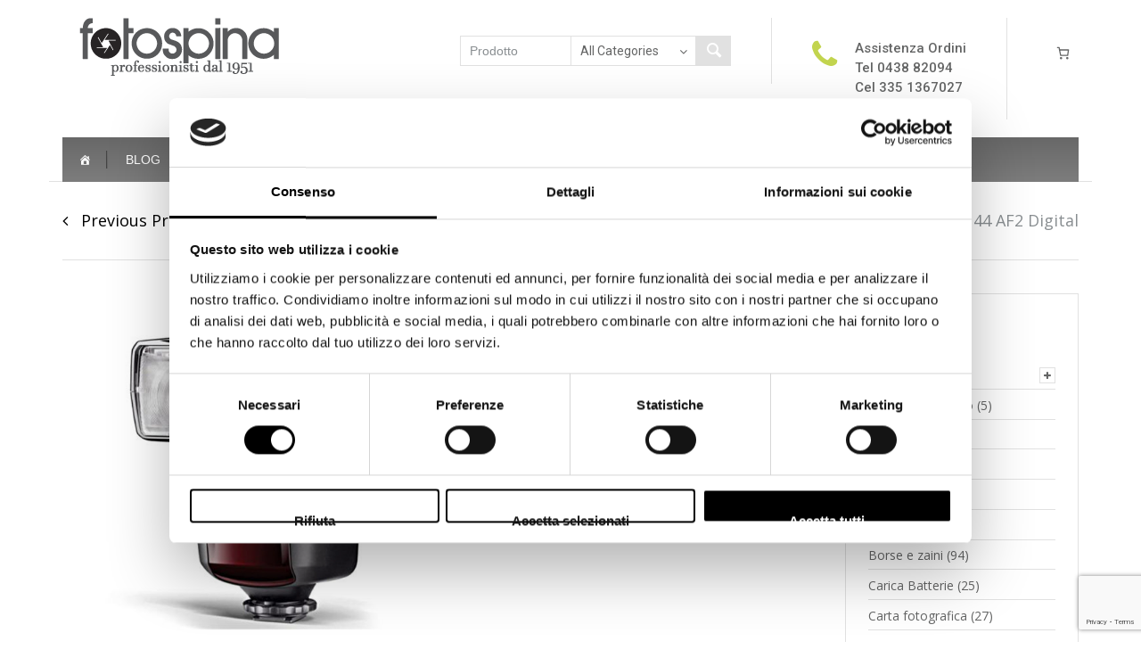

--- FILE ---
content_type: text/html; charset=UTF-8
request_url: https://fotospina.com/prodotto/metz-flash-44-af2-digital/
body_size: 59683
content:

<!DOCTYPE html>

<html lang="it-IT">

	<head>
		<meta charset="UTF-8">
		<meta http-equiv="X-UA-Compatible" content="IE=edge">
	    <meta name="viewport" content="width=device-width, initial-scale=1">
		<link rel="profile" href="https://gmpg.org/xfn/11">
		<link rel="pingback" href="https://fotospina.com/xmlrpc.php">
		<script type="text/javascript">
	window.dataLayer = window.dataLayer || [];

	function gtag() {
		dataLayer.push(arguments);
	}

	gtag("consent", "default", {
		ad_personalization: "denied",
		ad_storage: "denied",
		ad_user_data: "denied",
		analytics_storage: "denied",
		functionality_storage: "denied",
		personalization_storage: "denied",
		security_storage: "granted",
		wait_for_update: 500,
	});
	gtag("set", "ads_data_redaction", true);
	</script>
<script type="text/javascript"
		id="Cookiebot"
		src="https://consent.cookiebot.com/uc.js"
		data-implementation="wp"
		data-cbid="48b4fd50-4a39-407b-bf81-f1314e350b89"
							async	></script>
<meta name='robots' content='index, follow, max-image-preview:large, max-snippet:-1, max-video-preview:-1' />

	<!-- This site is optimized with the Yoast SEO plugin v26.6 - https://yoast.com/wordpress/plugins/seo/ -->
	<title>Metz flash 44 AF2 Digital - Fotospina</title>
	<link rel="canonical" href="https://fotospina.com/prodotto/metz-flash-44-af2-digital/" />
	<meta property="og:locale" content="it_IT" />
	<meta property="og:type" content="article" />
	<meta property="og:title" content="Metz flash 44 AF2 Digital - Fotospina" />
	<meta property="og:description" content="Metz Flash 44 AF2 Digital  GARANZIA FOWA ITALIA 2 ANNI" />
	<meta property="og:url" content="https://fotospina.com/prodotto/metz-flash-44-af2-digital/" />
	<meta property="og:site_name" content="Fotospina" />
	<meta property="article:modified_time" content="2020-05-14T15:46:46+00:00" />
	<meta property="og:image" content="https://fotospina.com/wp-content/uploads/2017/10/metz-flash-44-af2-digital-a-fotospina.jpg" />
	<meta property="og:image:width" content="700" />
	<meta property="og:image:height" content="700" />
	<meta property="og:image:type" content="image/jpeg" />
	<meta name="twitter:card" content="summary_large_image" />
	<meta name="twitter:label1" content="Tempo di lettura stimato" />
	<meta name="twitter:data1" content="1 minuto" />
	<script type="application/ld+json" class="yoast-schema-graph">{"@context":"https://schema.org","@graph":[{"@type":"WebPage","@id":"https://fotospina.com/prodotto/metz-flash-44-af2-digital/","url":"https://fotospina.com/prodotto/metz-flash-44-af2-digital/","name":"Metz flash 44 AF2 Digital - Fotospina","isPartOf":{"@id":"https://fotospina.com/#website"},"primaryImageOfPage":{"@id":"https://fotospina.com/prodotto/metz-flash-44-af2-digital/#primaryimage"},"image":{"@id":"https://fotospina.com/prodotto/metz-flash-44-af2-digital/#primaryimage"},"thumbnailUrl":"https://fotospina.com/wp-content/uploads/2017/10/metz-flash-44-af2-digital-a-fotospina.jpg","datePublished":"2017-10-18T06:56:48+00:00","dateModified":"2020-05-14T15:46:46+00:00","breadcrumb":{"@id":"https://fotospina.com/prodotto/metz-flash-44-af2-digital/#breadcrumb"},"inLanguage":"it-IT","potentialAction":[{"@type":"ReadAction","target":["https://fotospina.com/prodotto/metz-flash-44-af2-digital/"]}]},{"@type":"ImageObject","inLanguage":"it-IT","@id":"https://fotospina.com/prodotto/metz-flash-44-af2-digital/#primaryimage","url":"https://fotospina.com/wp-content/uploads/2017/10/metz-flash-44-af2-digital-a-fotospina.jpg","contentUrl":"https://fotospina.com/wp-content/uploads/2017/10/metz-flash-44-af2-digital-a-fotospina.jpg","width":700,"height":700},{"@type":"BreadcrumbList","@id":"https://fotospina.com/prodotto/metz-flash-44-af2-digital/#breadcrumb","itemListElement":[{"@type":"ListItem","position":1,"name":"Home","item":"https://fotospina.com/"},{"@type":"ListItem","position":2,"name":"Shop","item":"https://fotospina.com/shop/"},{"@type":"ListItem","position":3,"name":"Metz flash 44 AF2 Digital"}]},{"@type":"WebSite","@id":"https://fotospina.com/#website","url":"https://fotospina.com/","name":"Fotospina","description":"Professionisti dal 1951","publisher":{"@id":"https://fotospina.com/#organization"},"potentialAction":[{"@type":"SearchAction","target":{"@type":"EntryPoint","urlTemplate":"https://fotospina.com/?s={search_term_string}"},"query-input":{"@type":"PropertyValueSpecification","valueRequired":true,"valueName":"search_term_string"}}],"inLanguage":"it-IT"},{"@type":"Organization","@id":"https://fotospina.com/#organization","name":"Fotospina","url":"https://fotospina.com/","logo":{"@type":"ImageObject","inLanguage":"it-IT","@id":"https://fotospina.com/#/schema/logo/image/","url":"https://fotospina.com/wp-content/uploads/2017/07/logo_fotospina.png","contentUrl":"https://fotospina.com/wp-content/uploads/2017/07/logo_fotospina.png","width":224,"height":65,"caption":"Fotospina"},"image":{"@id":"https://fotospina.com/#/schema/logo/image/"}}]}</script>
	<!-- / Yoast SEO plugin. -->


<link rel='dns-prefetch' href='//capi-automation.s3.us-east-2.amazonaws.com' />
<link rel='dns-prefetch' href='//fonts.googleapis.com' />
<link rel="alternate" type="application/rss+xml" title="Fotospina &raquo; Feed" href="https://fotospina.com/feed/" />
<link rel="alternate" type="application/rss+xml" title="Fotospina &raquo; Feed dei commenti" href="https://fotospina.com/comments/feed/" />
<link rel="alternate" title="oEmbed (JSON)" type="application/json+oembed" href="https://fotospina.com/wp-json/oembed/1.0/embed?url=https%3A%2F%2Ffotospina.com%2Fprodotto%2Fmetz-flash-44-af2-digital%2F" />
<link rel="alternate" title="oEmbed (XML)" type="text/xml+oembed" href="https://fotospina.com/wp-json/oembed/1.0/embed?url=https%3A%2F%2Ffotospina.com%2Fprodotto%2Fmetz-flash-44-af2-digital%2F&#038;format=xml" />
<style id='wp-img-auto-sizes-contain-inline-css' type='text/css'>
img:is([sizes=auto i],[sizes^="auto," i]){contain-intrinsic-size:3000px 1500px}
/*# sourceURL=wp-img-auto-sizes-contain-inline-css */
</style>
<style id='wp-emoji-styles-inline-css' type='text/css'>

	img.wp-smiley, img.emoji {
		display: inline !important;
		border: none !important;
		box-shadow: none !important;
		height: 1em !important;
		width: 1em !important;
		margin: 0 0.07em !important;
		vertical-align: -0.1em !important;
		background: none !important;
		padding: 0 !important;
	}
/*# sourceURL=wp-emoji-styles-inline-css */
</style>
<link rel='stylesheet' id='css-0-css' href='https://fotospina.com/wp-content/mmr/4eea0707-1766067695.min.css' type='text/css' media='all' />
<style id='css-0-inline-css' type='text/css'>
/*wp_block_styles_on_demand_placeholder:6972f1c7a19ae*/
/*# sourceURL=css-0-inline-css */
</style>
<link rel='stylesheet' id='css-1-css' href='https://fotospina.com/wp-content/mmr/3fdd3db3-1766067695.min.css' type='text/css' media='all' />
<style id='css-1-inline-css' type='text/css'>
#rs-demo-id {}
/*# sourceURL=css-1-inline-css */
</style>
<link rel='stylesheet' id='css-2-css' href='https://fotospina.com/wp-content/mmr/24fd0e5e-1766461712.min.css' type='text/css' media='all' />
<style id='woocommerce-inline-inline-css' type='text/css'>
.woocommerce form .form-row .required { visibility: visible; }
/*# sourceURL=woocommerce-inline-inline-css */
</style>
<link rel='stylesheet' id='css-3-css' href='https://fotospina.com/wp-content/mmr/2d3d2286-1766461712.min.css' type='text/css' media='all' />
<link rel='stylesheet' id='handy-google-fonts-css' href='https://fonts.googleapis.com/css?family=Open+Sans%3A100%2C100italic%2C300%2C300italic%2C400%2C400italic%2C500%2C500italic%2C700%2C700italic%2C900%2C900italic%7CRoboto%3A100%2C100italic%2C300%2C300italic%2C400%2C400italic%2C500%2C500italic%2C700%2C700italic%2C900%2C900italic%7CAbel%3A100%2C100italic%2C300%2C300italic%2C400%2C400italic%2C500%2C500italic%2C700%2C700italic%2C900%2C900italic&#038;subset=latin%2Clatin-ext' type='text/css' media='all' />
<link rel='stylesheet' id='cd5a600ed2c60db1aac0d860643bdfef-css' href='//fonts.googleapis.com/css?family=Open+Sans:regular' type='text/css' media='all' />
<link rel='stylesheet' id='css-4-css' href='https://fotospina.com/wp-content/mmr/6eef0887-1715532936.min.css' type='text/css' media='screen' />
<link rel='stylesheet' id='css-5-css' href='https://fotospina.com/wp-content/mmr/84501608-1766067580.min.css' type='text/css' media='all' />
<style id='css-5-inline-css' type='text/css'>
.header-top{background-color:rgba(255, 255, 255, 0.5);}.header-top,.header-top a{color:#898e91;}.site-header{font-family:Roboto;}body{font-family:Open Sans;font-weight:400;font-size:14px;line-height:1.5;letter-spacing:0;color:#646565;text-transform:none;text-align:left;}del,p> cite,.site-content .entry-meta,.site-content .entry-additional-meta,.navigation.post-navigation .nav-links a+ a:before,.breadcrumbs-wrapper .breadcrumbs,.entry-meta-bottom,.author-info .author-bio,.comments-area .comment-meta,.post-list .item-content,.widget.yith-woocommerce-ajax-product-filter .yith-wcan-list li a,.woocommerce-message,.woocommerce-error,.woocommerce-info,div.product .woocommerce-review-link,div.product .yith-wcwl-add-to-wishlist a,div.product a.compare,div.product a.compare + .yith-wcwl-add-to-wishlist:before,.variations_form select,.variations_form .select-wrapper::after,div.product .product_meta,div.product .social-links>span,.woocommerce-result-count+.view-all:before,.woocommerce-ordering select,.cart-collaterals .cart_totals table td,.breadcrumbs-wrapper .woocommerce-breadcrumb,.breadcrumbs-wrapper .single-product-navi a + a::before,.woocommerce .checkout .create-account small,.woocommerce .checkout .woocommerce-checkout-review-order-table .product-quantity,.woocommerce .checkout .woocommerce-checkout-review-order-table .product-total,.woocommerce table.order_details td,.woocommerce .checkout .woocommerce-checkout-review-order-table .cart-subtotal td,.woocommerce .checkout .woocommerce-checkout-review-order-table .order-tax td,.woocommerce .checkout .woocommerce-checkout-review-order-table .shipping td,.widget.woocommerce .product_list_widget li .price del,.widget_pt_vendor_products_widget .product_list_widget li .price del,.woocommerce .checkout div.payment_box span.help,.woocommerce .checkout label,.widget_layered_nav ul small.count,.hgroup-sidebar .woocommerce ul.cart_list,.hgroup-sidebar .woocommerce ul.product_list_widget,.hgroup-sidebar .widget_shopping_cart .cart-excerpt,.sidebar .recent-posts-entry-meta a,.sidebar  .most-viewed-entry-meta a,.pt-member-contact p,.header-container #inner-element ul.social-icons li+ li:before{color:#898e91;}q:before,q:after,.entry-meta-bottom .social-links a:hover,.entry-meta-bottom .like-wrapper a:hover,.author-info .author-contacts a:hover,.widget .current-cat,.widget .current-cat a,.widget.yith-woocommerce-ajax-product-filter .yith-wcan-list li a:hover,div.product div.images span.prev,div.product div.images span.next,div.product div.images span.prev:before,div.product div.images span.next:before,div.product .woocommerce-review-link:hover,div.product .social-links a:hover,.woocommerce p.stars a,.woocommerce p.stars a:before,.woocommerce .star-rating:before,.woocommerce .star-rating span:before,.pt-view-switcher span.active,table.shop_table.cart td.product-subtotal,.slider-navi span,.woocommerce .checkout .woocommerce-checkout-review-order-table .order-total td,.woocommerce table.order_details tfoot tr:last-of-type .amount,.hgroup-sidebar .widget_shopping_cart .cart-excerpt .total .amount,.hgroup-sidebar .widget_shopping_cart_content .total .amount,.recent-post-list .comments-qty,.recent-post-list .views-qty,.most-viewed-list .comments-qty,.most-viewed-list .views-qty i,.pt-sales-carousel span.prev:before,.pt-sales-carousel span.next:before,.pt-testimonials .occupation,.pt-member-contact span,.header-container #inner-element .rating-container i{color:#c2d44e;}mark,ins,.wp-caption,.site-content article.sticky .sticky-post,.navigation.pagination a:hover,.comment-numeric-navigation a:hover,.comment-navigation a:hover,.page-links a:hover span,.owl-theme .owl-controls .owl-page span,.post-list .item-content:hover .link-to-post a,.portfolio-filters-wrapper li:hover,#portfolio-gallery .gallery-icon .quick-view:hover,#portfolio-gallery .link-to-post a:hover,.woocommerce .loading:before,.woocommerce a.button.loading:before,.woocommerce-pagination a:hover,.hgroup-sidebar .widget.widget_shopping_cart .count,.slider-navi span:hover,.pt-sales-carousel span.prev:hover,.pt-sales-carousel span.next:hover,.pt-member-contact.img-pos-center:hover .text-wrapper:before,.vendor-shop-tabs .nav-tabs li a:before{background-color:#c2d44e;}.site-content article.sticky,.navigation.pagination a:hover,.comment-numeric-navigation a:hover,.comment-navigation a:hover,.page-links a:hover span,div.product div.images span.prev,div.product div.images span.next,.pt-view-switcher span:hover,.pt-view-switcher span.active,.woocommerce-pagination a:hover,.widget_pt_categories .pt-categories li .show-children:hover,.slider-navi span,.pt-sales-carousel span.prev,.pt-sales-carousel span.next{border-color:#c2d44e;}div.product span.price,div.product p.price,li.product .product-description-wrapper .price,.widget.woocommerce .product_list_widget li .price,.widget_pt_vendor_products_widget .product_list_widget li .price,.pt-sales-carousel ul.products .price-wrapper ins,.wcv-description-inner .products-count{color:#81cfdc;}.woocommerce .added_to_cart,div.product span.onsale,div.product span.custom-badge,li.product span.onsale,li.product span.custom-badge,.wcv-verified-vendor{background-color:#81cfdc;}a,q,blockquote,.site-content .entry-meta .entry-date,article.attachment .entry-meta strong,.entry-meta-bottom .social-links> span,.ajax-auth a{color:#000000;}a:hover,a:focus,a:active,.header-top-nav a:hover,.site-content .entry-title a:hover,.widget.yith-woocommerce-ajax-product-filter li.chosen,.widget.yith-woocommerce-ajax-product-filter li:hover,li.product .product-description-wrapper a.link-to-product:hover,.ajax-auth a:hover,.pv_additional_seller_info .social-icons li a:hover{color:#c2d44e;}button,html input[type="button"],input[type="reset"],input[type="submit"],.woocommerce a.button,.woocommerce input.button,.woocommerce .add_to_cart_button,.woocommerce .button.product_type_variable,.woocommerce .product_type_simple,.woocommerce .outofstock .button,.wcv-pro-dashboard a.button,.wcv-pro-dashboard .btn-inverse,.pt-vendors-carousel ul li a.button,figure.handy-banner .button,.wcv-pro-vendorlist a.button{font-family:Roboto;}button,html input[type="button"],input[type="reset"],input[type="submit"],.woocommerce a.button,.woocommerce input.button,.woocommerce .add_to_cart_button,.woocommerce .button.product_type_variable,.woocommerce .product_type_simple,.woocommerce .outofstock .button,li.product .additional-buttons a,figure.handy-banner .button,.wcv-pro-dashboard a.button,.wcv-pro-dashboard .btn-inverse,.pt-vendors-carousel ul li a.button,.pt-sales-carousel ul.products .sale-value,.pt-carousel .item-wrapper.rotator a:hover,.wcv-pro-vendorlist a.button,li.product.list-view.outofstock .button.disabled,div.product .single_add_to_cart_button.disabled{color:#ffffff;}button,html input[type="button"],input[type="reset"],input[type="submit"],.woocommerce a.button,.woocommerce input.button,.woocommerce .add_to_cart_button,.woocommerce .button.product_type_variable,.woocommerce .product_type_simple,.pt-carousel figcaption a:hover,.woocommerce .outofstock .button,li.product .additional-buttons a,figure.handy-banner .button,.wcv-pro-dashboard a.button,.wcv-pro-dashboard .btn-inverse,.pt-vendors-carousel ul li a.button,.pt-sales-carousel ul.products .sale-value,.pt-carousel.animation-bottom-sliding figcaption a:hover,.wcv-pro-vendorlist a.button,li.product.list-view.outofstock .button.disabled,div.product .single_add_to_cart_button.disabled{background-color:#C2D44E;}.woocommerce a.button,.woocommerce input.button,.woocommerce .add_to_cart_button,.woocommerce .button.product_type_variable,.woocommerce .product_type_simple,.woocommerce .outofstock .button{border-color:#C2D44E;}.woocommerce .add_to_cart_button:hover,.woocommerce .button.product_type_variable:hover,.woocommerce .product_type_simple:hover,.woocommerce .outofstock .button:hover,.woocommerce .button.product_type_external:hover{color:#C2D44E;}button:hover,html input[type="button"]:hover,input[type="reset"]:hover,input[type="submit"]:hover,.woocommerce a.button:hover,.woocommerce input.button:hover,li.product .additional-buttons a:hover,.pt-searchform button.search-button:hover,.wcv-pro-dashboard a.button:hover,.wcv-pro-dashboard .btn-inverse:hover,.pt-vendors-carousel ul li a.button:hover,figure.handy-banner .button:hover,.pt-carousel .item-wrapper.rotator a:hover,.wcv-pro-vendorlist a.button:hover,li.product.list-view.outofstock .button.disabled:hover,div.product .single_add_to_cart_button.disabled:hover{background-color:#b5c648;}.woocommerce a.button:hover,.woocommerce input.button:hover,.pt-carousel .item-wrapper.rotator a:hover{border-color:#b5c648;}blockquote:before,blockquote:after,.entry-meta-bottom .social-links a,.entry-meta-bottom .like-wrapper a,.entry-meta-bottom .post-views i,.author-info .author-total-comments i,.author-info .author-contacts a,.author-info .author-contacts a,.post-list .buttons-wrapper i,.post-list .buttons-wrapper .link-to-post a,#portfolio-gallery .portfolio-item-description i,#portfolio-gallery .link-to-post a,div.product .social-links a,.pt-view-switcher span,a.login_button i,.pv_additional_seller_info .social-icons li a{color:#a3a2a2;}abbr[title],blockquote,pre,table,th,td,input,select,textarea,.hgroup-sidebar .widget,.site-content .blog-grid-wrapper article .content-wrapper,.site-content article,.wcv-pro-vendorlist,.navigation.pagination .page-numbers,.comment-numeric-navigation .page-numbers.current,.comment-numeric-navigation .page-numbers,.comment-navigation a,.page-links a span,.page-links span,.breadcrumbs-wrapper .container,article.attachment .entry-title,.entry-meta-bottom,.author-info,.widget ul li,.post-list .item-content,#special-sidebar-front .row,.post-list .item-content .buttons-wrapper,#portfolio-gallery .portfolio-item-description,.widget.yith-woocommerce-ajax-product-filter,.yith-woocommerce-ajax-product-filter .yith-wcan-list li,#filters-sidebar .widget.yith-woocommerce-ajax-product-filter .yith-wcan,#filters-sidebar .dropdown-filters-title,div.product div.images-wrapper .thumb-slider .synced .slide img,div.product .thumb-slider .owl-item:hover .slide img,div.product .social-links .pt-post-share,div.product .woocommerce-tabs ul.tabs li,#reviews #respond,.woocommerce-MyAccount-navigation ul li,div.product .woocommerce-tabs ul.tabs:before,.woocommerce-MyAccount-navigation ul::before,div.product .woocommerce-tabs .panel,.woocommerce-MyAccount-content,.pt-view-switcher span,li.product .inner-product-content,li.product .pt-extra-gallery-thumbs img,.woocommerce-pagination .page-numbers,.cart-collaterals .cart_totals h2,.woocommerce .order_details li,.cart-collaterals .cross-sells>h2,.cart-collaterals .cross-sells ul.products,.widget.widget_shopping_cart .total,.woocommerce table.wishlist_table thead th,.woocommerce table.wishlist_table tbody td,.woocommerce .checkout .order-wrapper,.woocommerce .checkout #order_review_heading,.vendor-shop-tabs .nav-tabs,.woocommerce .checkout #payment_heading,.woocommerce .checkout ul.payment_methods,.single-rating,.widget.woocommerce,.widget_pt_vendor_products_widget,#filters-sidebar .widget_price_filter form,.mega-sub-menu .product_list_widget li,.pt-searchform .select-wrapper,.hgroup-sidebar .woocommerce ul.cart_list,.hgroup-sidebar .woocommerce ul.product_list_widget,.widget_pt_categories,.pt-testimonials .style_2 p q,.widget_pt_categories .pt-categories li .show-children,.hgroup-sidebar .widget_shopping_cart .cart-excerpt .message,.hgroup-sidebar .widget_shopping_cart .total,.widget_pt_pay_icons_widget,.mega-menu-item .recent-post-list .thumb-wrapper,.mega-menu-item .recent-post-list .content-wrapper,.woocommerce div.product div.images .flex-control-thumbs li:hover img,.woocommerce div.product div.images .flex-control-thumbs li img.flex-active,.pt-testimonials .style_2 .item-wrapper,.pt-sales-carousel ul.products,.pt-sales-carousel ul.products .countdown-wrapper,.pt-testimonials .style_3 .text-wrapper,.pt-carousel .item-wrapper.rotator figure,.pt-carousel .item-wrapper.rotator figcaption h3,.pt-carousel .item-wrapper.rotator a,.pt-member-contact.img-pos-left .text-wrapper,.pt-member-contact.img-pos-top .text-wrapper,.pt-member-contact.img-pos-top .text-wrapper .contact-btns,.header-container #inner-element,.header-container #inner-element .store-brand,.store-aurhor-inner,.pt-woo-shortcode+ .shop-controls-wrapper,.header-container+ .shop-controls-wrapper,.store-address-container+ .shop-controls-wrapper,.vendor-shop-tabs .nav-tabs li a,.vendor-shop-tabs .tab-content,.pv_additional_seller_info,.vendor-favourite-list .meta-container,.vendor-favourite-list .single-vendor{border-color:#e1e1e1;}.navigation.pagination .page-numbers.current,.comment-numeric-navigation .page-numbers.current,.page-links span,.post-list .buttons-wrapper .link-to-post a,.portfolio-filters-wrapper li,#portfolio-gallery .link-to-post a,.woocommerce-pagination .page-numbers.current,.pt-searchform button.search-button{background-color:#e1e1e1;}.site-content h1,.site-content h2,.site-content h3,.site-content h4,.site-content h5,.site-content h6,blockquote,.wp-caption-text,.entry-meta-bottom .social-links> span,.entry-meta-bottom .like-wrapper span,.entry-meta-bottom .post-views span,.comments-area .comments-title,.comments-area .comment-reply-title,#pt-gallery .gallery-item-description h3,.portfolio-filters-wrapper label,div.product .product_title,div.product .woocommerce-tabs .panel h2:first-of-type,.woocommerce-Tabs-panel--wcv_shipping_tab h3,#reviews #respond .comment-reply-title,#reviews #respond label,li.product .product-description-wrapper .woocommerce-loop-product__title,.related>h2,.upsells>h2,.wpb_content_element .shortcode-title,.pt-carousel figcaption h3,.wcv-related>h2,table.shop_table.cart th,.woocommerce ul#shipping_method li input + label,table.shop_table.cart td.actions .coupon label,.cart-collaterals .cart_totals h2,.woocommerce-account h3,.woocommerce-account h2,.woocommerce-account legend,.widget.widget_pt_contacts_widget ul.pt-widget-contacts li.a-name,.sold-by-container.bottom-slide,.ajax-auth h1,.pt-sales-carousel ul.products h4,.pt-sales-carousel ul.products .sale-value,.pt-carousel .item-wrapper.rotator figcaption h3,.store-address-container a{font-family:Abel;}.site-content h1,.site-content h2,.site-content h3,.site-content h4,.site-content h5,.site-content h6,.entry-meta-bottom .like-wrapper span,.entry-meta-bottom .post-views span,.comments-area .comments-title,.comments-area .comment-reply-title,.portfolio-filters-wrapper li,div.product .product_title,div.product .woocommerce-tabs .panel h2:first-of-type,.woocommerce-Tabs-panel--wcv_shipping_tab h3,#reviews #respond .comment-reply-title,#reviews #respond label,li.product .product-description-wrapper a.link-to-product,.related>h2,.upsells>h2,.wcv-related>h2,table.shop_table.cart th,.ajax-auth h1,.woocommerce ul#shipping_method li input + label:after,.woocommerce ul#shipping_method .amount,table.shop_table.cart td.actions .coupon label,.cart-collaterals .cart_totals h2,.cart-collaterals .cart_totals table .order-total td,.woocommerce-checkout #payment ul.payment_methods li input+label,.woocommerce .checkout .required,.woocommerce .checkout h3#ship-to-different-address,.woocommerce form.login label,.woocommerce form.register label,.wpb_content_element .shortcode-title,.pt-sales-carousel ul.products h4,.pt-carousel .item-wrapper.rotator figcaption h3{color:#484747;}hr{background-color:#484747;}.sidebar .widget-title,.widget_tag_cloud a,.widget_calendar caption,.widget_calendar,.widget.woocommerce .product_list_widget li .price,.widget_product_tag_cloud a,.widget.pt-socials-widget ul li i+span{font-family:Roboto;}.sidebar .widget-title{color:#151515;}.sidebar a,.sidebar a:focus{color:#646565;}.sidebar a:not(.button):hover,.sidebar a:not(.button):active,.recent-posts-entry-meta a:hover,.most-viewed-entry-meta a:hover{color:#c2d44e;}.footer-bottom{background-color:#cecece;}.site-footer,.site-footer a{color:#666666;}.site-footer a:hover,.site-footer .widget ul li:before{color:#000000;}.site-footer .widget-title{color:#666666;font-family:Roboto;}
/*# sourceURL=css-5-inline-css */
</style>
<script type="text/javascript" src="https://fotospina.com/wp-content/mmr/af820af2-1715145443.min.js" id="js-6-js"></script>
<script type="text/javascript" src="https://fotospina.com/wp-content/mmr/46ba0652-1766067695.min.js" id="js-7-js"></script>
<script type="text/javascript" id="js-7-js-after">
/* <![CDATA[ */
wp.i18n.setLocaleData( { 'text direction\u0004ltr': [ 'ltr' ] } );
//# sourceURL=js-7-js-after
/* ]]> */
</script>
<script type="text/javascript" src="https://fotospina.com/wp-content/mmr/442c0699-1588167890.min.js" id="js-8-js"></script>
<script type="text/javascript" src="https://fotospina.com/wp-content/mmr/58a50783-1766461712.min.js" id="js-9-js" defer="defer" data-wp-strategy="defer"></script>
<script type="text/javascript" id="js-10-js-extra">
/* <![CDATA[ */
var wc_add_to_cart_params = {"ajax_url":"/wp-admin/admin-ajax.php","wc_ajax_url":"/?wc-ajax=%%endpoint%%","i18n_view_cart":"Visualizza carrello","cart_url":"https://fotospina.com/cart/","is_cart":"","cart_redirect_after_add":"no"};
//# sourceURL=js-10-js-extra
/* ]]> */
</script>
<script type="text/javascript" src="https://fotospina.com/wp-content/mmr/8a9c19e5-1766461712.min.js" id="js-10-js" defer="defer" data-wp-strategy="defer"></script>
<script type="text/javascript" id="js-11-js-extra">
/* <![CDATA[ */
var wc_single_product_params = {"i18n_required_rating_text":"Seleziona una valutazione","i18n_rating_options":["1 stella su 5","2 stelle su 5","3 stelle su 5","4 stelle su 5","5 stelle su 5"],"i18n_product_gallery_trigger_text":"Visualizza la galleria di immagini a schermo intero","review_rating_required":"yes","flexslider":{"rtl":false,"animation":"slide","smoothHeight":true,"directionNav":false,"controlNav":"thumbnails","slideshow":false,"animationSpeed":500,"animationLoop":false,"allowOneSlide":false},"zoom_enabled":"","zoom_options":[],"photoswipe_enabled":"1","photoswipe_options":{"shareEl":false,"closeOnScroll":false,"history":false,"hideAnimationDuration":0,"showAnimationDuration":0},"flexslider_enabled":"1"};
//# sourceURL=js-11-js-extra
/* ]]> */
</script>
<script type="text/javascript" src="https://fotospina.com/wp-content/mmr/d7a50c08-1766461712.min.js" id="js-11-js" defer="defer" data-wp-strategy="defer"></script>
<script type="text/javascript" id="js-12-js-extra">
/* <![CDATA[ */
var woocommerce_params = {"ajax_url":"/wp-admin/admin-ajax.php","wc_ajax_url":"/?wc-ajax=%%endpoint%%","i18n_password_show":"Mostra password","i18n_password_hide":"Nascondi password"};
//# sourceURL=js-12-js-extra
/* ]]> */
</script>
<script type="text/javascript" src="https://fotospina.com/wp-content/mmr/30b60566-1766461712.min.js" id="js-12-js" defer="defer" data-wp-strategy="defer"></script>
<script type="text/javascript" src="https://fotospina.com/wp-content/mmr/d04e1711-1766067695.min.js" id="js-13-js"></script>
<script type="text/javascript" id="js-13-js-after">
/* <![CDATA[ */
window.lodash = _.noConflict();
//# sourceURL=js-13-js-after
/* ]]> */
</script>
<script type="text/javascript" src="https://fotospina.com/wp-content/mmr/044a0d3d-1766067695.min.js" id="js-14-js"></script>
<script type="text/javascript" id="js-14-js-after">
/* <![CDATA[ */
wp.apiFetch.use( wp.apiFetch.createRootURLMiddleware( "https://fotospina.com/wp-json/" ) );
wp.apiFetch.nonceMiddleware = wp.apiFetch.createNonceMiddleware( "a0d799cd67" );
wp.apiFetch.use( wp.apiFetch.nonceMiddleware );
wp.apiFetch.use( wp.apiFetch.mediaUploadMiddleware );
wp.apiFetch.nonceEndpoint = "https://fotospina.com/wp-admin/admin-ajax.php?action=rest-nonce";
//# sourceURL=js-14-js-after
/* ]]> */
</script>
<script type="text/javascript" src="https://fotospina.com/wp-content/mmr/9c1d3e25-1766067695.min.js" id="js-15-js"></script>
<script type="text/javascript" id="js-15-js-after">
/* <![CDATA[ */
( function() {
	var userId = 0;
	var storageKey = "WP_DATA_USER_" + userId;
	wp.data
		.use( wp.data.plugins.persistence, { storageKey: storageKey } );
} )();
//# sourceURL=js-15-js-after
/* ]]> */
</script>
<script type="text/javascript" src="https://fotospina.com/wp-content/mmr/c2d00ba0-1766067695.min.js" id="js-16-js"></script>
<script></script><link rel="https://api.w.org/" href="https://fotospina.com/wp-json/" /><link rel="alternate" title="JSON" type="application/json" href="https://fotospina.com/wp-json/wp/v2/product/5249" /><link rel="EditURI" type="application/rsd+xml" title="RSD" href="https://fotospina.com/xmlrpc.php?rsd" />
<meta name="generator" content="WordPress 6.9" />
<meta name="generator" content="WooCommerce 10.4.3" />
<link rel='shortlink' href='https://fotospina.com/?p=5249' />
	<noscript><style>.woocommerce-product-gallery{ opacity: 1 !important; }</style></noscript>
				<script  type="text/javascript">
				!function(f,b,e,v,n,t,s){if(f.fbq)return;n=f.fbq=function(){n.callMethod?
					n.callMethod.apply(n,arguments):n.queue.push(arguments)};if(!f._fbq)f._fbq=n;
					n.push=n;n.loaded=!0;n.version='2.0';n.queue=[];t=b.createElement(e);t.async=!0;
					t.src=v;s=b.getElementsByTagName(e)[0];s.parentNode.insertBefore(t,s)}(window,
					document,'script','https://connect.facebook.net/en_US/fbevents.js');
			</script>
			<!-- WooCommerce Facebook Integration Begin -->
			<script  type="text/javascript">

				fbq('init', '2215613271980072', {}, {
    "agent": "woocommerce_0-10.4.3-3.5.15"
});

				document.addEventListener( 'DOMContentLoaded', function() {
					// Insert placeholder for events injected when a product is added to the cart through AJAX.
					document.body.insertAdjacentHTML( 'beforeend', '<div class=\"wc-facebook-pixel-event-placeholder\"></div>' );
				}, false );

			</script>
			<!-- WooCommerce Facebook Integration End -->
			<meta name="generator" content="Powered by WPBakery Page Builder - drag and drop page builder for WordPress."/>
<meta name="generator" content="Powered by Slider Revolution 5.4.6.4 - responsive, Mobile-Friendly Slider Plugin for WordPress with comfortable drag and drop interface." />
<link rel="icon" href="https://fotospina.com/wp-content/uploads/2017/07/ico.png" sizes="32x32" />
<link rel="icon" href="https://fotospina.com/wp-content/uploads/2017/07/ico.png" sizes="192x192" />
<link rel="apple-touch-icon" href="https://fotospina.com/wp-content/uploads/2017/07/ico.png" />
<meta name="msapplication-TileImage" content="https://fotospina.com/wp-content/uploads/2017/07/ico.png" />
<script type="text/javascript">function setREVStartSize(e){
				try{ var i=jQuery(window).width(),t=9999,r=0,n=0,l=0,f=0,s=0,h=0;					
					if(e.responsiveLevels&&(jQuery.each(e.responsiveLevels,function(e,f){f>i&&(t=r=f,l=e),i>f&&f>r&&(r=f,n=e)}),t>r&&(l=n)),f=e.gridheight[l]||e.gridheight[0]||e.gridheight,s=e.gridwidth[l]||e.gridwidth[0]||e.gridwidth,h=i/s,h=h>1?1:h,f=Math.round(h*f),"fullscreen"==e.sliderLayout){var u=(e.c.width(),jQuery(window).height());if(void 0!=e.fullScreenOffsetContainer){var c=e.fullScreenOffsetContainer.split(",");if (c) jQuery.each(c,function(e,i){u=jQuery(i).length>0?u-jQuery(i).outerHeight(!0):u}),e.fullScreenOffset.split("%").length>1&&void 0!=e.fullScreenOffset&&e.fullScreenOffset.length>0?u-=jQuery(window).height()*parseInt(e.fullScreenOffset,0)/100:void 0!=e.fullScreenOffset&&e.fullScreenOffset.length>0&&(u-=parseInt(e.fullScreenOffset,0))}f=u}else void 0!=e.minHeight&&f<e.minHeight&&(f=e.minHeight);e.c.closest(".rev_slider_wrapper").css({height:f})					
				}catch(d){console.log("Failure at Presize of Slider:"+d)}
			};</script>
		<style type="text/css" id="wp-custom-css">
			/*
Puoi aggiungere qui il tuo codice CSS.

Per maggiori informazioni consulta la documentazione (fai clic sull'icona con il punto interrogativo qui sopra).
*/
@media(min-width:801px) {
li.product .product-description-wrapper {
min-height:140px!important;
}
}		</style>
		<noscript><style> .wpb_animate_when_almost_visible { opacity: 1; }</style></noscript><style type="text/css">/** Wednesday 5th June 2024 09:43:30 UTC (core) **//** THIS FILE IS AUTOMATICALLY GENERATED - DO NOT MAKE MANUAL EDITS! **//** Custom CSS should be added to Mega Menu > Menu Themes > Custom Styling **/.mega-menu-last-modified-1717580610 { content: 'Wednesday 5th June 2024 09:43:30 UTC'; }@charset "UTF-8";#mega-menu-wrap-primary-nav, #mega-menu-wrap-primary-nav #mega-menu-primary-nav, #mega-menu-wrap-primary-nav #mega-menu-primary-nav ul.mega-sub-menu, #mega-menu-wrap-primary-nav #mega-menu-primary-nav li.mega-menu-item, #mega-menu-wrap-primary-nav #mega-menu-primary-nav li.mega-menu-row, #mega-menu-wrap-primary-nav #mega-menu-primary-nav li.mega-menu-column, #mega-menu-wrap-primary-nav #mega-menu-primary-nav a.mega-menu-link, #mega-menu-wrap-primary-nav #mega-menu-primary-nav span.mega-menu-badge {transition: none;border-radius: 0;box-shadow: none;background: none;border: 0;bottom: auto;box-sizing: border-box;clip: auto;color: #646565;display: block;float: none;font-family: inherit;font-size: 13px;height: auto;left: auto;line-height: 1.7;list-style-type: none;margin: 0;min-height: auto;max-height: none;min-width: auto;max-width: none;opacity: 1;outline: none;overflow: visible;padding: 0;position: relative;pointer-events: auto;right: auto;text-align: left;text-decoration: none;text-indent: 0;text-transform: none;transform: none;top: auto;vertical-align: baseline;visibility: inherit;width: auto;word-wrap: break-word;white-space: normal;}#mega-menu-wrap-primary-nav:before, #mega-menu-wrap-primary-nav:after, #mega-menu-wrap-primary-nav #mega-menu-primary-nav:before, #mega-menu-wrap-primary-nav #mega-menu-primary-nav:after, #mega-menu-wrap-primary-nav #mega-menu-primary-nav ul.mega-sub-menu:before, #mega-menu-wrap-primary-nav #mega-menu-primary-nav ul.mega-sub-menu:after, #mega-menu-wrap-primary-nav #mega-menu-primary-nav li.mega-menu-item:before, #mega-menu-wrap-primary-nav #mega-menu-primary-nav li.mega-menu-item:after, #mega-menu-wrap-primary-nav #mega-menu-primary-nav li.mega-menu-row:before, #mega-menu-wrap-primary-nav #mega-menu-primary-nav li.mega-menu-row:after, #mega-menu-wrap-primary-nav #mega-menu-primary-nav li.mega-menu-column:before, #mega-menu-wrap-primary-nav #mega-menu-primary-nav li.mega-menu-column:after, #mega-menu-wrap-primary-nav #mega-menu-primary-nav a.mega-menu-link:before, #mega-menu-wrap-primary-nav #mega-menu-primary-nav a.mega-menu-link:after, #mega-menu-wrap-primary-nav #mega-menu-primary-nav span.mega-menu-badge:before, #mega-menu-wrap-primary-nav #mega-menu-primary-nav span.mega-menu-badge:after {display: none;}#mega-menu-wrap-primary-nav {border-radius: 0;}@media only screen and (min-width: 769px) {#mega-menu-wrap-primary-nav {background: #7d7d7d;background: linear-gradient(to bottom, #686868, #7d7d7d);filter: progid:DXImageTransform.Microsoft.gradient(startColorstr="#FF686868", endColorstr="#FF7D7D7D");}}#mega-menu-wrap-primary-nav.mega-keyboard-navigation .mega-menu-toggle:focus, #mega-menu-wrap-primary-nav.mega-keyboard-navigation .mega-toggle-block:focus, #mega-menu-wrap-primary-nav.mega-keyboard-navigation .mega-toggle-block a:focus, #mega-menu-wrap-primary-nav.mega-keyboard-navigation .mega-toggle-block .mega-search input[type=text]:focus, #mega-menu-wrap-primary-nav.mega-keyboard-navigation .mega-toggle-block button.mega-toggle-animated:focus, #mega-menu-wrap-primary-nav.mega-keyboard-navigation #mega-menu-primary-nav a:focus, #mega-menu-wrap-primary-nav.mega-keyboard-navigation #mega-menu-primary-nav span:focus, #mega-menu-wrap-primary-nav.mega-keyboard-navigation #mega-menu-primary-nav input:focus, #mega-menu-wrap-primary-nav.mega-keyboard-navigation #mega-menu-primary-nav li.mega-menu-item a.mega-menu-link:focus, #mega-menu-wrap-primary-nav.mega-keyboard-navigation #mega-menu-primary-nav form.mega-search-open:has(input[type=text]:focus) {outline-style: solid;outline-width: 3px;outline-color: #109cde;outline-offset: -3px;}#mega-menu-wrap-primary-nav.mega-keyboard-navigation .mega-toggle-block button.mega-toggle-animated:focus {outline-offset: 2px;}#mega-menu-wrap-primary-nav.mega-keyboard-navigation > li.mega-menu-item > a.mega-menu-link:focus {background: #c2d44e;color: #565656;font-weight: normal;text-decoration: none;border-color: rgba(255, 255, 255, 0);}@media only screen and (max-width: 768px) {#mega-menu-wrap-primary-nav.mega-keyboard-navigation > li.mega-menu-item > a.mega-menu-link:focus {color: #565656;background: #c2d44e;}}#mega-menu-wrap-primary-nav #mega-menu-primary-nav {text-align: left;padding: 8px 8px 8px 8px;}#mega-menu-wrap-primary-nav #mega-menu-primary-nav a.mega-menu-link {cursor: pointer;display: inline;}#mega-menu-wrap-primary-nav #mega-menu-primary-nav a.mega-menu-link .mega-description-group {vertical-align: middle;display: inline-block;transition: none;}#mega-menu-wrap-primary-nav #mega-menu-primary-nav a.mega-menu-link .mega-description-group .mega-menu-title, #mega-menu-wrap-primary-nav #mega-menu-primary-nav a.mega-menu-link .mega-description-group .mega-menu-description {transition: none;line-height: 1.5;display: block;}#mega-menu-wrap-primary-nav #mega-menu-primary-nav a.mega-menu-link .mega-description-group .mega-menu-description {font-style: italic;font-size: 0.8em;text-transform: none;font-weight: normal;}#mega-menu-wrap-primary-nav #mega-menu-primary-nav li.mega-menu-megamenu li.mega-menu-item.mega-icon-left.mega-has-description.mega-has-icon > a.mega-menu-link {display: flex;align-items: center;}#mega-menu-wrap-primary-nav #mega-menu-primary-nav li.mega-menu-megamenu li.mega-menu-item.mega-icon-left.mega-has-description.mega-has-icon > a.mega-menu-link:before {flex: 0 0 auto;align-self: flex-start;}#mega-menu-wrap-primary-nav #mega-menu-primary-nav li.mega-menu-tabbed.mega-menu-megamenu > ul.mega-sub-menu > li.mega-menu-item.mega-icon-left.mega-has-description.mega-has-icon > a.mega-menu-link {display: block;}#mega-menu-wrap-primary-nav #mega-menu-primary-nav li.mega-menu-item.mega-icon-top > a.mega-menu-link {display: table-cell;vertical-align: middle;line-height: initial;}#mega-menu-wrap-primary-nav #mega-menu-primary-nav li.mega-menu-item.mega-icon-top > a.mega-menu-link:before {display: block;margin: 0 0 6px 0;text-align: center;}#mega-menu-wrap-primary-nav #mega-menu-primary-nav li.mega-menu-item.mega-icon-top > a.mega-menu-link > span.mega-title-below {display: inline-block;transition: none;}@media only screen and (max-width: 768px) {#mega-menu-wrap-primary-nav #mega-menu-primary-nav > li.mega-menu-item.mega-icon-top > a.mega-menu-link {display: block;line-height: 50px;}#mega-menu-wrap-primary-nav #mega-menu-primary-nav > li.mega-menu-item.mega-icon-top > a.mega-menu-link:before {display: inline-block;margin: 0 6px 0 0;text-align: left;}}#mega-menu-wrap-primary-nav #mega-menu-primary-nav li.mega-menu-item.mega-icon-right > a.mega-menu-link:before {float: right;margin: 0 0 0 6px;}#mega-menu-wrap-primary-nav #mega-menu-primary-nav > li.mega-animating > ul.mega-sub-menu {pointer-events: none;}#mega-menu-wrap-primary-nav #mega-menu-primary-nav li.mega-disable-link > a.mega-menu-link, #mega-menu-wrap-primary-nav #mega-menu-primary-nav li.mega-menu-megamenu li.mega-disable-link > a.mega-menu-link {cursor: inherit;}#mega-menu-wrap-primary-nav #mega-menu-primary-nav li.mega-menu-item-has-children.mega-disable-link > a.mega-menu-link, #mega-menu-wrap-primary-nav #mega-menu-primary-nav li.mega-menu-megamenu > li.mega-menu-item-has-children.mega-disable-link > a.mega-menu-link {cursor: pointer;}#mega-menu-wrap-primary-nav #mega-menu-primary-nav p {margin-bottom: 10px;}#mega-menu-wrap-primary-nav #mega-menu-primary-nav input, #mega-menu-wrap-primary-nav #mega-menu-primary-nav img {max-width: 100%;}#mega-menu-wrap-primary-nav #mega-menu-primary-nav li.mega-menu-item > ul.mega-sub-menu {display: block;visibility: hidden;opacity: 1;pointer-events: auto;}@media only screen and (max-width: 768px) {#mega-menu-wrap-primary-nav #mega-menu-primary-nav li.mega-menu-item > ul.mega-sub-menu {display: none;visibility: visible;opacity: 1;}#mega-menu-wrap-primary-nav #mega-menu-primary-nav li.mega-menu-item.mega-toggle-on > ul.mega-sub-menu, #mega-menu-wrap-primary-nav #mega-menu-primary-nav li.mega-menu-megamenu.mega-menu-item.mega-toggle-on ul.mega-sub-menu {display: block;}#mega-menu-wrap-primary-nav #mega-menu-primary-nav li.mega-menu-megamenu.mega-menu-item.mega-toggle-on li.mega-hide-sub-menu-on-mobile > ul.mega-sub-menu, #mega-menu-wrap-primary-nav #mega-menu-primary-nav li.mega-hide-sub-menu-on-mobile > ul.mega-sub-menu {display: none;}}@media only screen and (min-width: 769px) {#mega-menu-wrap-primary-nav #mega-menu-primary-nav[data-effect="fade"] li.mega-menu-item > ul.mega-sub-menu {opacity: 0;transition: opacity 200ms ease-in, visibility 200ms ease-in;}#mega-menu-wrap-primary-nav #mega-menu-primary-nav[data-effect="fade"].mega-no-js li.mega-menu-item:hover > ul.mega-sub-menu, #mega-menu-wrap-primary-nav #mega-menu-primary-nav[data-effect="fade"].mega-no-js li.mega-menu-item:focus > ul.mega-sub-menu, #mega-menu-wrap-primary-nav #mega-menu-primary-nav[data-effect="fade"] li.mega-menu-item.mega-toggle-on > ul.mega-sub-menu, #mega-menu-wrap-primary-nav #mega-menu-primary-nav[data-effect="fade"] li.mega-menu-item.mega-menu-megamenu.mega-toggle-on ul.mega-sub-menu {opacity: 1;}#mega-menu-wrap-primary-nav #mega-menu-primary-nav[data-effect="fade_up"] li.mega-menu-item.mega-menu-megamenu > ul.mega-sub-menu, #mega-menu-wrap-primary-nav #mega-menu-primary-nav[data-effect="fade_up"] li.mega-menu-item.mega-menu-flyout ul.mega-sub-menu {opacity: 0;transform: translate(0, 10px);transition: opacity 200ms ease-in, transform 200ms ease-in, visibility 200ms ease-in;}#mega-menu-wrap-primary-nav #mega-menu-primary-nav[data-effect="fade_up"].mega-no-js li.mega-menu-item:hover > ul.mega-sub-menu, #mega-menu-wrap-primary-nav #mega-menu-primary-nav[data-effect="fade_up"].mega-no-js li.mega-menu-item:focus > ul.mega-sub-menu, #mega-menu-wrap-primary-nav #mega-menu-primary-nav[data-effect="fade_up"] li.mega-menu-item.mega-toggle-on > ul.mega-sub-menu, #mega-menu-wrap-primary-nav #mega-menu-primary-nav[data-effect="fade_up"] li.mega-menu-item.mega-menu-megamenu.mega-toggle-on ul.mega-sub-menu {opacity: 1;transform: translate(0, 0);}#mega-menu-wrap-primary-nav #mega-menu-primary-nav[data-effect="slide_up"] li.mega-menu-item.mega-menu-megamenu > ul.mega-sub-menu, #mega-menu-wrap-primary-nav #mega-menu-primary-nav[data-effect="slide_up"] li.mega-menu-item.mega-menu-flyout ul.mega-sub-menu {transform: translate(0, 10px);transition: transform 200ms ease-in, visibility 200ms ease-in;}#mega-menu-wrap-primary-nav #mega-menu-primary-nav[data-effect="slide_up"].mega-no-js li.mega-menu-item:hover > ul.mega-sub-menu, #mega-menu-wrap-primary-nav #mega-menu-primary-nav[data-effect="slide_up"].mega-no-js li.mega-menu-item:focus > ul.mega-sub-menu, #mega-menu-wrap-primary-nav #mega-menu-primary-nav[data-effect="slide_up"] li.mega-menu-item.mega-toggle-on > ul.mega-sub-menu, #mega-menu-wrap-primary-nav #mega-menu-primary-nav[data-effect="slide_up"] li.mega-menu-item.mega-menu-megamenu.mega-toggle-on ul.mega-sub-menu {transform: translate(0, 0);}}#mega-menu-wrap-primary-nav #mega-menu-primary-nav li.mega-menu-item.mega-menu-megamenu ul.mega-sub-menu li.mega-collapse-children > ul.mega-sub-menu {display: none;}#mega-menu-wrap-primary-nav #mega-menu-primary-nav li.mega-menu-item.mega-menu-megamenu ul.mega-sub-menu li.mega-collapse-children.mega-toggle-on > ul.mega-sub-menu {display: block;}#mega-menu-wrap-primary-nav #mega-menu-primary-nav.mega-no-js li.mega-menu-item:hover > ul.mega-sub-menu, #mega-menu-wrap-primary-nav #mega-menu-primary-nav.mega-no-js li.mega-menu-item:focus > ul.mega-sub-menu, #mega-menu-wrap-primary-nav #mega-menu-primary-nav li.mega-menu-item.mega-toggle-on > ul.mega-sub-menu {visibility: visible;}#mega-menu-wrap-primary-nav #mega-menu-primary-nav li.mega-menu-item.mega-menu-megamenu ul.mega-sub-menu ul.mega-sub-menu {visibility: inherit;opacity: 1;display: block;}#mega-menu-wrap-primary-nav #mega-menu-primary-nav li.mega-menu-item.mega-menu-megamenu ul.mega-sub-menu li.mega-1-columns > ul.mega-sub-menu > li.mega-menu-item {float: left;width: 100%;}#mega-menu-wrap-primary-nav #mega-menu-primary-nav li.mega-menu-item.mega-menu-megamenu ul.mega-sub-menu li.mega-2-columns > ul.mega-sub-menu > li.mega-menu-item {float: left;width: 50%;}#mega-menu-wrap-primary-nav #mega-menu-primary-nav li.mega-menu-item.mega-menu-megamenu ul.mega-sub-menu li.mega-3-columns > ul.mega-sub-menu > li.mega-menu-item {float: left;width: 33.3333333333%;}#mega-menu-wrap-primary-nav #mega-menu-primary-nav li.mega-menu-item.mega-menu-megamenu ul.mega-sub-menu li.mega-4-columns > ul.mega-sub-menu > li.mega-menu-item {float: left;width: 25%;}#mega-menu-wrap-primary-nav #mega-menu-primary-nav li.mega-menu-item.mega-menu-megamenu ul.mega-sub-menu li.mega-5-columns > ul.mega-sub-menu > li.mega-menu-item {float: left;width: 20%;}#mega-menu-wrap-primary-nav #mega-menu-primary-nav li.mega-menu-item.mega-menu-megamenu ul.mega-sub-menu li.mega-6-columns > ul.mega-sub-menu > li.mega-menu-item {float: left;width: 16.6666666667%;}#mega-menu-wrap-primary-nav #mega-menu-primary-nav li.mega-menu-item a[class^="dashicons"]:before {font-family: dashicons;}#mega-menu-wrap-primary-nav #mega-menu-primary-nav li.mega-menu-item a.mega-menu-link:before {display: inline-block;font: inherit;font-family: dashicons;position: static;margin: 0 6px 0 0px;vertical-align: top;-webkit-font-smoothing: antialiased;-moz-osx-font-smoothing: grayscale;color: inherit;background: transparent;height: auto;width: auto;top: auto;}#mega-menu-wrap-primary-nav #mega-menu-primary-nav li.mega-menu-item.mega-hide-text a.mega-menu-link:before {margin: 0;}#mega-menu-wrap-primary-nav #mega-menu-primary-nav li.mega-menu-item.mega-hide-text li.mega-menu-item a.mega-menu-link:before {margin: 0 6px 0 0;}#mega-menu-wrap-primary-nav #mega-menu-primary-nav li.mega-align-bottom-left.mega-toggle-on > a.mega-menu-link {border-radius: 4px 4px 0px 0px;}#mega-menu-wrap-primary-nav #mega-menu-primary-nav li.mega-align-bottom-right > ul.mega-sub-menu {right: 0;}#mega-menu-wrap-primary-nav #mega-menu-primary-nav li.mega-align-bottom-right.mega-toggle-on > a.mega-menu-link {border-radius: 4px 4px 0px 0px;}@media only screen and (min-width: 769px) {#mega-menu-wrap-primary-nav #mega-menu-primary-nav > li.mega-menu-megamenu.mega-menu-item {position: static;}}#mega-menu-wrap-primary-nav #mega-menu-primary-nav > li.mega-menu-item {margin: 0 0 0 0;display: inline-block;height: auto;vertical-align: middle;}#mega-menu-wrap-primary-nav #mega-menu-primary-nav > li.mega-menu-item.mega-item-align-right {float: right;}@media only screen and (min-width: 769px) {#mega-menu-wrap-primary-nav #mega-menu-primary-nav > li.mega-menu-item.mega-item-align-right {margin: 0 0 0 0;}}@media only screen and (min-width: 769px) {#mega-menu-wrap-primary-nav #mega-menu-primary-nav > li.mega-menu-item.mega-item-align-float-left {float: left;}}@media only screen and (min-width: 769px) {#mega-menu-wrap-primary-nav #mega-menu-primary-nav > li.mega-menu-item > a.mega-menu-link:hover, #mega-menu-wrap-primary-nav #mega-menu-primary-nav > li.mega-menu-item > a.mega-menu-link:focus {background: #c2d44e;color: #565656;font-weight: normal;text-decoration: none;border-color: rgba(255, 255, 255, 0);}}#mega-menu-wrap-primary-nav #mega-menu-primary-nav > li.mega-menu-item.mega-toggle-on > a.mega-menu-link {background: #c2d44e;color: #565656;font-weight: normal;text-decoration: none;border-color: rgba(255, 255, 255, 0);}@media only screen and (max-width: 768px) {#mega-menu-wrap-primary-nav #mega-menu-primary-nav > li.mega-menu-item.mega-toggle-on > a.mega-menu-link {color: #565656;background: #c2d44e;}}#mega-menu-wrap-primary-nav #mega-menu-primary-nav > li.mega-menu-item.mega-current-menu-item > a.mega-menu-link, #mega-menu-wrap-primary-nav #mega-menu-primary-nav > li.mega-menu-item.mega-current-menu-ancestor > a.mega-menu-link, #mega-menu-wrap-primary-nav #mega-menu-primary-nav > li.mega-menu-item.mega-current-page-ancestor > a.mega-menu-link {background: #c2d44e;color: #565656;font-weight: normal;text-decoration: none;border-color: rgba(255, 255, 255, 0);}@media only screen and (max-width: 768px) {#mega-menu-wrap-primary-nav #mega-menu-primary-nav > li.mega-menu-item.mega-current-menu-item > a.mega-menu-link, #mega-menu-wrap-primary-nav #mega-menu-primary-nav > li.mega-menu-item.mega-current-menu-ancestor > a.mega-menu-link, #mega-menu-wrap-primary-nav #mega-menu-primary-nav > li.mega-menu-item.mega-current-page-ancestor > a.mega-menu-link {color: #565656;background: #c2d44e;}}#mega-menu-wrap-primary-nav #mega-menu-primary-nav > li.mega-menu-item > a.mega-menu-link {line-height: 34px;height: 34px;padding: 0px 10px 0px 10px;vertical-align: baseline;width: auto;display: block;color: #ffffff;text-transform: uppercase;text-decoration: none;text-align: left;background: rgba(0, 0, 0, 0);border: 0;border-radius: 4px 4px 4px 4px;font-family: Arial, Helvetica, sans-serif;font-size: 14px;font-weight: normal;outline: none;}@media only screen and (min-width: 769px) {#mega-menu-wrap-primary-nav #mega-menu-primary-nav > li.mega-menu-item.mega-multi-line > a.mega-menu-link {line-height: inherit;display: table-cell;vertical-align: middle;}}@media only screen and (max-width: 768px) {#mega-menu-wrap-primary-nav #mega-menu-primary-nav > li.mega-menu-item.mega-multi-line > a.mega-menu-link br {display: none;}}@media only screen and (max-width: 768px) {#mega-menu-wrap-primary-nav #mega-menu-primary-nav > li.mega-menu-item {display: list-item;margin: 0;clear: both;border: 0;}#mega-menu-wrap-primary-nav #mega-menu-primary-nav > li.mega-menu-item.mega-item-align-right {float: none;}#mega-menu-wrap-primary-nav #mega-menu-primary-nav > li.mega-menu-item > a.mega-menu-link {border-radius: 0;border: 0;margin: 0;line-height: 50px;height: 50px;padding: 0 10px;background: transparent;text-align: left;color: #ffffff;font-size: 14px;}}#mega-menu-wrap-primary-nav #mega-menu-primary-nav li.mega-menu-megamenu > ul.mega-sub-menu > li.mega-menu-row {width: 100%;float: left;}#mega-menu-wrap-primary-nav #mega-menu-primary-nav li.mega-menu-megamenu > ul.mega-sub-menu > li.mega-menu-row .mega-menu-column {float: left;min-height: 1px;}@media only screen and (min-width: 769px) {#mega-menu-wrap-primary-nav #mega-menu-primary-nav li.mega-menu-megamenu > ul.mega-sub-menu > li.mega-menu-row > ul.mega-sub-menu > li.mega-menu-columns-1-of-1 {width: 100%;}#mega-menu-wrap-primary-nav #mega-menu-primary-nav li.mega-menu-megamenu > ul.mega-sub-menu > li.mega-menu-row > ul.mega-sub-menu > li.mega-menu-columns-1-of-2 {width: 50%;}#mega-menu-wrap-primary-nav #mega-menu-primary-nav li.mega-menu-megamenu > ul.mega-sub-menu > li.mega-menu-row > ul.mega-sub-menu > li.mega-menu-columns-2-of-2 {width: 100%;}#mega-menu-wrap-primary-nav #mega-menu-primary-nav li.mega-menu-megamenu > ul.mega-sub-menu > li.mega-menu-row > ul.mega-sub-menu > li.mega-menu-columns-1-of-3 {width: 33.3333333333%;}#mega-menu-wrap-primary-nav #mega-menu-primary-nav li.mega-menu-megamenu > ul.mega-sub-menu > li.mega-menu-row > ul.mega-sub-menu > li.mega-menu-columns-2-of-3 {width: 66.6666666667%;}#mega-menu-wrap-primary-nav #mega-menu-primary-nav li.mega-menu-megamenu > ul.mega-sub-menu > li.mega-menu-row > ul.mega-sub-menu > li.mega-menu-columns-3-of-3 {width: 100%;}#mega-menu-wrap-primary-nav #mega-menu-primary-nav li.mega-menu-megamenu > ul.mega-sub-menu > li.mega-menu-row > ul.mega-sub-menu > li.mega-menu-columns-1-of-4 {width: 25%;}#mega-menu-wrap-primary-nav #mega-menu-primary-nav li.mega-menu-megamenu > ul.mega-sub-menu > li.mega-menu-row > ul.mega-sub-menu > li.mega-menu-columns-2-of-4 {width: 50%;}#mega-menu-wrap-primary-nav #mega-menu-primary-nav li.mega-menu-megamenu > ul.mega-sub-menu > li.mega-menu-row > ul.mega-sub-menu > li.mega-menu-columns-3-of-4 {width: 75%;}#mega-menu-wrap-primary-nav #mega-menu-primary-nav li.mega-menu-megamenu > ul.mega-sub-menu > li.mega-menu-row > ul.mega-sub-menu > li.mega-menu-columns-4-of-4 {width: 100%;}#mega-menu-wrap-primary-nav #mega-menu-primary-nav li.mega-menu-megamenu > ul.mega-sub-menu > li.mega-menu-row > ul.mega-sub-menu > li.mega-menu-columns-1-of-5 {width: 20%;}#mega-menu-wrap-primary-nav #mega-menu-primary-nav li.mega-menu-megamenu > ul.mega-sub-menu > li.mega-menu-row > ul.mega-sub-menu > li.mega-menu-columns-2-of-5 {width: 40%;}#mega-menu-wrap-primary-nav #mega-menu-primary-nav li.mega-menu-megamenu > ul.mega-sub-menu > li.mega-menu-row > ul.mega-sub-menu > li.mega-menu-columns-3-of-5 {width: 60%;}#mega-menu-wrap-primary-nav #mega-menu-primary-nav li.mega-menu-megamenu > ul.mega-sub-menu > li.mega-menu-row > ul.mega-sub-menu > li.mega-menu-columns-4-of-5 {width: 80%;}#mega-menu-wrap-primary-nav #mega-menu-primary-nav li.mega-menu-megamenu > ul.mega-sub-menu > li.mega-menu-row > ul.mega-sub-menu > li.mega-menu-columns-5-of-5 {width: 100%;}#mega-menu-wrap-primary-nav #mega-menu-primary-nav li.mega-menu-megamenu > ul.mega-sub-menu > li.mega-menu-row > ul.mega-sub-menu > li.mega-menu-columns-1-of-6 {width: 16.6666666667%;}#mega-menu-wrap-primary-nav #mega-menu-primary-nav li.mega-menu-megamenu > ul.mega-sub-menu > li.mega-menu-row > ul.mega-sub-menu > li.mega-menu-columns-2-of-6 {width: 33.3333333333%;}#mega-menu-wrap-primary-nav #mega-menu-primary-nav li.mega-menu-megamenu > ul.mega-sub-menu > li.mega-menu-row > ul.mega-sub-menu > li.mega-menu-columns-3-of-6 {width: 50%;}#mega-menu-wrap-primary-nav #mega-menu-primary-nav li.mega-menu-megamenu > ul.mega-sub-menu > li.mega-menu-row > ul.mega-sub-menu > li.mega-menu-columns-4-of-6 {width: 66.6666666667%;}#mega-menu-wrap-primary-nav #mega-menu-primary-nav li.mega-menu-megamenu > ul.mega-sub-menu > li.mega-menu-row > ul.mega-sub-menu > li.mega-menu-columns-5-of-6 {width: 83.3333333333%;}#mega-menu-wrap-primary-nav #mega-menu-primary-nav li.mega-menu-megamenu > ul.mega-sub-menu > li.mega-menu-row > ul.mega-sub-menu > li.mega-menu-columns-6-of-6 {width: 100%;}#mega-menu-wrap-primary-nav #mega-menu-primary-nav li.mega-menu-megamenu > ul.mega-sub-menu > li.mega-menu-row > ul.mega-sub-menu > li.mega-menu-columns-1-of-7 {width: 14.2857142857%;}#mega-menu-wrap-primary-nav #mega-menu-primary-nav li.mega-menu-megamenu > ul.mega-sub-menu > li.mega-menu-row > ul.mega-sub-menu > li.mega-menu-columns-2-of-7 {width: 28.5714285714%;}#mega-menu-wrap-primary-nav #mega-menu-primary-nav li.mega-menu-megamenu > ul.mega-sub-menu > li.mega-menu-row > ul.mega-sub-menu > li.mega-menu-columns-3-of-7 {width: 42.8571428571%;}#mega-menu-wrap-primary-nav #mega-menu-primary-nav li.mega-menu-megamenu > ul.mega-sub-menu > li.mega-menu-row > ul.mega-sub-menu > li.mega-menu-columns-4-of-7 {width: 57.1428571429%;}#mega-menu-wrap-primary-nav #mega-menu-primary-nav li.mega-menu-megamenu > ul.mega-sub-menu > li.mega-menu-row > ul.mega-sub-menu > li.mega-menu-columns-5-of-7 {width: 71.4285714286%;}#mega-menu-wrap-primary-nav #mega-menu-primary-nav li.mega-menu-megamenu > ul.mega-sub-menu > li.mega-menu-row > ul.mega-sub-menu > li.mega-menu-columns-6-of-7 {width: 85.7142857143%;}#mega-menu-wrap-primary-nav #mega-menu-primary-nav li.mega-menu-megamenu > ul.mega-sub-menu > li.mega-menu-row > ul.mega-sub-menu > li.mega-menu-columns-7-of-7 {width: 100%;}#mega-menu-wrap-primary-nav #mega-menu-primary-nav li.mega-menu-megamenu > ul.mega-sub-menu > li.mega-menu-row > ul.mega-sub-menu > li.mega-menu-columns-1-of-8 {width: 12.5%;}#mega-menu-wrap-primary-nav #mega-menu-primary-nav li.mega-menu-megamenu > ul.mega-sub-menu > li.mega-menu-row > ul.mega-sub-menu > li.mega-menu-columns-2-of-8 {width: 25%;}#mega-menu-wrap-primary-nav #mega-menu-primary-nav li.mega-menu-megamenu > ul.mega-sub-menu > li.mega-menu-row > ul.mega-sub-menu > li.mega-menu-columns-3-of-8 {width: 37.5%;}#mega-menu-wrap-primary-nav #mega-menu-primary-nav li.mega-menu-megamenu > ul.mega-sub-menu > li.mega-menu-row > ul.mega-sub-menu > li.mega-menu-columns-4-of-8 {width: 50%;}#mega-menu-wrap-primary-nav #mega-menu-primary-nav li.mega-menu-megamenu > ul.mega-sub-menu > li.mega-menu-row > ul.mega-sub-menu > li.mega-menu-columns-5-of-8 {width: 62.5%;}#mega-menu-wrap-primary-nav #mega-menu-primary-nav li.mega-menu-megamenu > ul.mega-sub-menu > li.mega-menu-row > ul.mega-sub-menu > li.mega-menu-columns-6-of-8 {width: 75%;}#mega-menu-wrap-primary-nav #mega-menu-primary-nav li.mega-menu-megamenu > ul.mega-sub-menu > li.mega-menu-row > ul.mega-sub-menu > li.mega-menu-columns-7-of-8 {width: 87.5%;}#mega-menu-wrap-primary-nav #mega-menu-primary-nav li.mega-menu-megamenu > ul.mega-sub-menu > li.mega-menu-row > ul.mega-sub-menu > li.mega-menu-columns-8-of-8 {width: 100%;}#mega-menu-wrap-primary-nav #mega-menu-primary-nav li.mega-menu-megamenu > ul.mega-sub-menu > li.mega-menu-row > ul.mega-sub-menu > li.mega-menu-columns-1-of-9 {width: 11.1111111111%;}#mega-menu-wrap-primary-nav #mega-menu-primary-nav li.mega-menu-megamenu > ul.mega-sub-menu > li.mega-menu-row > ul.mega-sub-menu > li.mega-menu-columns-2-of-9 {width: 22.2222222222%;}#mega-menu-wrap-primary-nav #mega-menu-primary-nav li.mega-menu-megamenu > ul.mega-sub-menu > li.mega-menu-row > ul.mega-sub-menu > li.mega-menu-columns-3-of-9 {width: 33.3333333333%;}#mega-menu-wrap-primary-nav #mega-menu-primary-nav li.mega-menu-megamenu > ul.mega-sub-menu > li.mega-menu-row > ul.mega-sub-menu > li.mega-menu-columns-4-of-9 {width: 44.4444444444%;}#mega-menu-wrap-primary-nav #mega-menu-primary-nav li.mega-menu-megamenu > ul.mega-sub-menu > li.mega-menu-row > ul.mega-sub-menu > li.mega-menu-columns-5-of-9 {width: 55.5555555556%;}#mega-menu-wrap-primary-nav #mega-menu-primary-nav li.mega-menu-megamenu > ul.mega-sub-menu > li.mega-menu-row > ul.mega-sub-menu > li.mega-menu-columns-6-of-9 {width: 66.6666666667%;}#mega-menu-wrap-primary-nav #mega-menu-primary-nav li.mega-menu-megamenu > ul.mega-sub-menu > li.mega-menu-row > ul.mega-sub-menu > li.mega-menu-columns-7-of-9 {width: 77.7777777778%;}#mega-menu-wrap-primary-nav #mega-menu-primary-nav li.mega-menu-megamenu > ul.mega-sub-menu > li.mega-menu-row > ul.mega-sub-menu > li.mega-menu-columns-8-of-9 {width: 88.8888888889%;}#mega-menu-wrap-primary-nav #mega-menu-primary-nav li.mega-menu-megamenu > ul.mega-sub-menu > li.mega-menu-row > ul.mega-sub-menu > li.mega-menu-columns-9-of-9 {width: 100%;}#mega-menu-wrap-primary-nav #mega-menu-primary-nav li.mega-menu-megamenu > ul.mega-sub-menu > li.mega-menu-row > ul.mega-sub-menu > li.mega-menu-columns-1-of-10 {width: 10%;}#mega-menu-wrap-primary-nav #mega-menu-primary-nav li.mega-menu-megamenu > ul.mega-sub-menu > li.mega-menu-row > ul.mega-sub-menu > li.mega-menu-columns-2-of-10 {width: 20%;}#mega-menu-wrap-primary-nav #mega-menu-primary-nav li.mega-menu-megamenu > ul.mega-sub-menu > li.mega-menu-row > ul.mega-sub-menu > li.mega-menu-columns-3-of-10 {width: 30%;}#mega-menu-wrap-primary-nav #mega-menu-primary-nav li.mega-menu-megamenu > ul.mega-sub-menu > li.mega-menu-row > ul.mega-sub-menu > li.mega-menu-columns-4-of-10 {width: 40%;}#mega-menu-wrap-primary-nav #mega-menu-primary-nav li.mega-menu-megamenu > ul.mega-sub-menu > li.mega-menu-row > ul.mega-sub-menu > li.mega-menu-columns-5-of-10 {width: 50%;}#mega-menu-wrap-primary-nav #mega-menu-primary-nav li.mega-menu-megamenu > ul.mega-sub-menu > li.mega-menu-row > ul.mega-sub-menu > li.mega-menu-columns-6-of-10 {width: 60%;}#mega-menu-wrap-primary-nav #mega-menu-primary-nav li.mega-menu-megamenu > ul.mega-sub-menu > li.mega-menu-row > ul.mega-sub-menu > li.mega-menu-columns-7-of-10 {width: 70%;}#mega-menu-wrap-primary-nav #mega-menu-primary-nav li.mega-menu-megamenu > ul.mega-sub-menu > li.mega-menu-row > ul.mega-sub-menu > li.mega-menu-columns-8-of-10 {width: 80%;}#mega-menu-wrap-primary-nav #mega-menu-primary-nav li.mega-menu-megamenu > ul.mega-sub-menu > li.mega-menu-row > ul.mega-sub-menu > li.mega-menu-columns-9-of-10 {width: 90%;}#mega-menu-wrap-primary-nav #mega-menu-primary-nav li.mega-menu-megamenu > ul.mega-sub-menu > li.mega-menu-row > ul.mega-sub-menu > li.mega-menu-columns-10-of-10 {width: 100%;}#mega-menu-wrap-primary-nav #mega-menu-primary-nav li.mega-menu-megamenu > ul.mega-sub-menu > li.mega-menu-row > ul.mega-sub-menu > li.mega-menu-columns-1-of-11 {width: 9.0909090909%;}#mega-menu-wrap-primary-nav #mega-menu-primary-nav li.mega-menu-megamenu > ul.mega-sub-menu > li.mega-menu-row > ul.mega-sub-menu > li.mega-menu-columns-2-of-11 {width: 18.1818181818%;}#mega-menu-wrap-primary-nav #mega-menu-primary-nav li.mega-menu-megamenu > ul.mega-sub-menu > li.mega-menu-row > ul.mega-sub-menu > li.mega-menu-columns-3-of-11 {width: 27.2727272727%;}#mega-menu-wrap-primary-nav #mega-menu-primary-nav li.mega-menu-megamenu > ul.mega-sub-menu > li.mega-menu-row > ul.mega-sub-menu > li.mega-menu-columns-4-of-11 {width: 36.3636363636%;}#mega-menu-wrap-primary-nav #mega-menu-primary-nav li.mega-menu-megamenu > ul.mega-sub-menu > li.mega-menu-row > ul.mega-sub-menu > li.mega-menu-columns-5-of-11 {width: 45.4545454545%;}#mega-menu-wrap-primary-nav #mega-menu-primary-nav li.mega-menu-megamenu > ul.mega-sub-menu > li.mega-menu-row > ul.mega-sub-menu > li.mega-menu-columns-6-of-11 {width: 54.5454545455%;}#mega-menu-wrap-primary-nav #mega-menu-primary-nav li.mega-menu-megamenu > ul.mega-sub-menu > li.mega-menu-row > ul.mega-sub-menu > li.mega-menu-columns-7-of-11 {width: 63.6363636364%;}#mega-menu-wrap-primary-nav #mega-menu-primary-nav li.mega-menu-megamenu > ul.mega-sub-menu > li.mega-menu-row > ul.mega-sub-menu > li.mega-menu-columns-8-of-11 {width: 72.7272727273%;}#mega-menu-wrap-primary-nav #mega-menu-primary-nav li.mega-menu-megamenu > ul.mega-sub-menu > li.mega-menu-row > ul.mega-sub-menu > li.mega-menu-columns-9-of-11 {width: 81.8181818182%;}#mega-menu-wrap-primary-nav #mega-menu-primary-nav li.mega-menu-megamenu > ul.mega-sub-menu > li.mega-menu-row > ul.mega-sub-menu > li.mega-menu-columns-10-of-11 {width: 90.9090909091%;}#mega-menu-wrap-primary-nav #mega-menu-primary-nav li.mega-menu-megamenu > ul.mega-sub-menu > li.mega-menu-row > ul.mega-sub-menu > li.mega-menu-columns-11-of-11 {width: 100%;}#mega-menu-wrap-primary-nav #mega-menu-primary-nav li.mega-menu-megamenu > ul.mega-sub-menu > li.mega-menu-row > ul.mega-sub-menu > li.mega-menu-columns-1-of-12 {width: 8.3333333333%;}#mega-menu-wrap-primary-nav #mega-menu-primary-nav li.mega-menu-megamenu > ul.mega-sub-menu > li.mega-menu-row > ul.mega-sub-menu > li.mega-menu-columns-2-of-12 {width: 16.6666666667%;}#mega-menu-wrap-primary-nav #mega-menu-primary-nav li.mega-menu-megamenu > ul.mega-sub-menu > li.mega-menu-row > ul.mega-sub-menu > li.mega-menu-columns-3-of-12 {width: 25%;}#mega-menu-wrap-primary-nav #mega-menu-primary-nav li.mega-menu-megamenu > ul.mega-sub-menu > li.mega-menu-row > ul.mega-sub-menu > li.mega-menu-columns-4-of-12 {width: 33.3333333333%;}#mega-menu-wrap-primary-nav #mega-menu-primary-nav li.mega-menu-megamenu > ul.mega-sub-menu > li.mega-menu-row > ul.mega-sub-menu > li.mega-menu-columns-5-of-12 {width: 41.6666666667%;}#mega-menu-wrap-primary-nav #mega-menu-primary-nav li.mega-menu-megamenu > ul.mega-sub-menu > li.mega-menu-row > ul.mega-sub-menu > li.mega-menu-columns-6-of-12 {width: 50%;}#mega-menu-wrap-primary-nav #mega-menu-primary-nav li.mega-menu-megamenu > ul.mega-sub-menu > li.mega-menu-row > ul.mega-sub-menu > li.mega-menu-columns-7-of-12 {width: 58.3333333333%;}#mega-menu-wrap-primary-nav #mega-menu-primary-nav li.mega-menu-megamenu > ul.mega-sub-menu > li.mega-menu-row > ul.mega-sub-menu > li.mega-menu-columns-8-of-12 {width: 66.6666666667%;}#mega-menu-wrap-primary-nav #mega-menu-primary-nav li.mega-menu-megamenu > ul.mega-sub-menu > li.mega-menu-row > ul.mega-sub-menu > li.mega-menu-columns-9-of-12 {width: 75%;}#mega-menu-wrap-primary-nav #mega-menu-primary-nav li.mega-menu-megamenu > ul.mega-sub-menu > li.mega-menu-row > ul.mega-sub-menu > li.mega-menu-columns-10-of-12 {width: 83.3333333333%;}#mega-menu-wrap-primary-nav #mega-menu-primary-nav li.mega-menu-megamenu > ul.mega-sub-menu > li.mega-menu-row > ul.mega-sub-menu > li.mega-menu-columns-11-of-12 {width: 91.6666666667%;}#mega-menu-wrap-primary-nav #mega-menu-primary-nav li.mega-menu-megamenu > ul.mega-sub-menu > li.mega-menu-row > ul.mega-sub-menu > li.mega-menu-columns-12-of-12 {width: 100%;}}@media only screen and (max-width: 768px) {#mega-menu-wrap-primary-nav #mega-menu-primary-nav li.mega-menu-megamenu > ul.mega-sub-menu > li.mega-menu-row > ul.mega-sub-menu > li.mega-menu-column {width: 100%;clear: both;}}#mega-menu-wrap-primary-nav #mega-menu-primary-nav li.mega-menu-megamenu > ul.mega-sub-menu > li.mega-menu-row .mega-menu-column > ul.mega-sub-menu > li.mega-menu-item {padding: 0px 16px 0px 16px;width: 100%;}#mega-menu-wrap-primary-nav #mega-menu-primary-nav > li.mega-menu-megamenu > ul.mega-sub-menu {z-index: 300;border-radius: 0;background: #ebebeb;border: 0;padding: 0px 0px 16px 0px;position: absolute;width: 100%;max-width: none;left: 0;box-shadow: 0px 0px 5px 0px rgba(0, 0, 0, 0.1);}@media only screen and (max-width: 768px) {#mega-menu-wrap-primary-nav #mega-menu-primary-nav > li.mega-menu-megamenu > ul.mega-sub-menu {float: left;position: static;width: 100%;}}@media only screen and (min-width: 769px) {#mega-menu-wrap-primary-nav #mega-menu-primary-nav > li.mega-menu-megamenu > ul.mega-sub-menu li.mega-menu-columns-1-of-1 {width: 100%;}#mega-menu-wrap-primary-nav #mega-menu-primary-nav > li.mega-menu-megamenu > ul.mega-sub-menu li.mega-menu-columns-1-of-2 {width: 50%;}#mega-menu-wrap-primary-nav #mega-menu-primary-nav > li.mega-menu-megamenu > ul.mega-sub-menu li.mega-menu-columns-2-of-2 {width: 100%;}#mega-menu-wrap-primary-nav #mega-menu-primary-nav > li.mega-menu-megamenu > ul.mega-sub-menu li.mega-menu-columns-1-of-3 {width: 33.3333333333%;}#mega-menu-wrap-primary-nav #mega-menu-primary-nav > li.mega-menu-megamenu > ul.mega-sub-menu li.mega-menu-columns-2-of-3 {width: 66.6666666667%;}#mega-menu-wrap-primary-nav #mega-menu-primary-nav > li.mega-menu-megamenu > ul.mega-sub-menu li.mega-menu-columns-3-of-3 {width: 100%;}#mega-menu-wrap-primary-nav #mega-menu-primary-nav > li.mega-menu-megamenu > ul.mega-sub-menu li.mega-menu-columns-1-of-4 {width: 25%;}#mega-menu-wrap-primary-nav #mega-menu-primary-nav > li.mega-menu-megamenu > ul.mega-sub-menu li.mega-menu-columns-2-of-4 {width: 50%;}#mega-menu-wrap-primary-nav #mega-menu-primary-nav > li.mega-menu-megamenu > ul.mega-sub-menu li.mega-menu-columns-3-of-4 {width: 75%;}#mega-menu-wrap-primary-nav #mega-menu-primary-nav > li.mega-menu-megamenu > ul.mega-sub-menu li.mega-menu-columns-4-of-4 {width: 100%;}#mega-menu-wrap-primary-nav #mega-menu-primary-nav > li.mega-menu-megamenu > ul.mega-sub-menu li.mega-menu-columns-1-of-5 {width: 20%;}#mega-menu-wrap-primary-nav #mega-menu-primary-nav > li.mega-menu-megamenu > ul.mega-sub-menu li.mega-menu-columns-2-of-5 {width: 40%;}#mega-menu-wrap-primary-nav #mega-menu-primary-nav > li.mega-menu-megamenu > ul.mega-sub-menu li.mega-menu-columns-3-of-5 {width: 60%;}#mega-menu-wrap-primary-nav #mega-menu-primary-nav > li.mega-menu-megamenu > ul.mega-sub-menu li.mega-menu-columns-4-of-5 {width: 80%;}#mega-menu-wrap-primary-nav #mega-menu-primary-nav > li.mega-menu-megamenu > ul.mega-sub-menu li.mega-menu-columns-5-of-5 {width: 100%;}#mega-menu-wrap-primary-nav #mega-menu-primary-nav > li.mega-menu-megamenu > ul.mega-sub-menu li.mega-menu-columns-1-of-6 {width: 16.6666666667%;}#mega-menu-wrap-primary-nav #mega-menu-primary-nav > li.mega-menu-megamenu > ul.mega-sub-menu li.mega-menu-columns-2-of-6 {width: 33.3333333333%;}#mega-menu-wrap-primary-nav #mega-menu-primary-nav > li.mega-menu-megamenu > ul.mega-sub-menu li.mega-menu-columns-3-of-6 {width: 50%;}#mega-menu-wrap-primary-nav #mega-menu-primary-nav > li.mega-menu-megamenu > ul.mega-sub-menu li.mega-menu-columns-4-of-6 {width: 66.6666666667%;}#mega-menu-wrap-primary-nav #mega-menu-primary-nav > li.mega-menu-megamenu > ul.mega-sub-menu li.mega-menu-columns-5-of-6 {width: 83.3333333333%;}#mega-menu-wrap-primary-nav #mega-menu-primary-nav > li.mega-menu-megamenu > ul.mega-sub-menu li.mega-menu-columns-6-of-6 {width: 100%;}#mega-menu-wrap-primary-nav #mega-menu-primary-nav > li.mega-menu-megamenu > ul.mega-sub-menu li.mega-menu-columns-1-of-7 {width: 14.2857142857%;}#mega-menu-wrap-primary-nav #mega-menu-primary-nav > li.mega-menu-megamenu > ul.mega-sub-menu li.mega-menu-columns-2-of-7 {width: 28.5714285714%;}#mega-menu-wrap-primary-nav #mega-menu-primary-nav > li.mega-menu-megamenu > ul.mega-sub-menu li.mega-menu-columns-3-of-7 {width: 42.8571428571%;}#mega-menu-wrap-primary-nav #mega-menu-primary-nav > li.mega-menu-megamenu > ul.mega-sub-menu li.mega-menu-columns-4-of-7 {width: 57.1428571429%;}#mega-menu-wrap-primary-nav #mega-menu-primary-nav > li.mega-menu-megamenu > ul.mega-sub-menu li.mega-menu-columns-5-of-7 {width: 71.4285714286%;}#mega-menu-wrap-primary-nav #mega-menu-primary-nav > li.mega-menu-megamenu > ul.mega-sub-menu li.mega-menu-columns-6-of-7 {width: 85.7142857143%;}#mega-menu-wrap-primary-nav #mega-menu-primary-nav > li.mega-menu-megamenu > ul.mega-sub-menu li.mega-menu-columns-7-of-7 {width: 100%;}#mega-menu-wrap-primary-nav #mega-menu-primary-nav > li.mega-menu-megamenu > ul.mega-sub-menu li.mega-menu-columns-1-of-8 {width: 12.5%;}#mega-menu-wrap-primary-nav #mega-menu-primary-nav > li.mega-menu-megamenu > ul.mega-sub-menu li.mega-menu-columns-2-of-8 {width: 25%;}#mega-menu-wrap-primary-nav #mega-menu-primary-nav > li.mega-menu-megamenu > ul.mega-sub-menu li.mega-menu-columns-3-of-8 {width: 37.5%;}#mega-menu-wrap-primary-nav #mega-menu-primary-nav > li.mega-menu-megamenu > ul.mega-sub-menu li.mega-menu-columns-4-of-8 {width: 50%;}#mega-menu-wrap-primary-nav #mega-menu-primary-nav > li.mega-menu-megamenu > ul.mega-sub-menu li.mega-menu-columns-5-of-8 {width: 62.5%;}#mega-menu-wrap-primary-nav #mega-menu-primary-nav > li.mega-menu-megamenu > ul.mega-sub-menu li.mega-menu-columns-6-of-8 {width: 75%;}#mega-menu-wrap-primary-nav #mega-menu-primary-nav > li.mega-menu-megamenu > ul.mega-sub-menu li.mega-menu-columns-7-of-8 {width: 87.5%;}#mega-menu-wrap-primary-nav #mega-menu-primary-nav > li.mega-menu-megamenu > ul.mega-sub-menu li.mega-menu-columns-8-of-8 {width: 100%;}#mega-menu-wrap-primary-nav #mega-menu-primary-nav > li.mega-menu-megamenu > ul.mega-sub-menu li.mega-menu-columns-1-of-9 {width: 11.1111111111%;}#mega-menu-wrap-primary-nav #mega-menu-primary-nav > li.mega-menu-megamenu > ul.mega-sub-menu li.mega-menu-columns-2-of-9 {width: 22.2222222222%;}#mega-menu-wrap-primary-nav #mega-menu-primary-nav > li.mega-menu-megamenu > ul.mega-sub-menu li.mega-menu-columns-3-of-9 {width: 33.3333333333%;}#mega-menu-wrap-primary-nav #mega-menu-primary-nav > li.mega-menu-megamenu > ul.mega-sub-menu li.mega-menu-columns-4-of-9 {width: 44.4444444444%;}#mega-menu-wrap-primary-nav #mega-menu-primary-nav > li.mega-menu-megamenu > ul.mega-sub-menu li.mega-menu-columns-5-of-9 {width: 55.5555555556%;}#mega-menu-wrap-primary-nav #mega-menu-primary-nav > li.mega-menu-megamenu > ul.mega-sub-menu li.mega-menu-columns-6-of-9 {width: 66.6666666667%;}#mega-menu-wrap-primary-nav #mega-menu-primary-nav > li.mega-menu-megamenu > ul.mega-sub-menu li.mega-menu-columns-7-of-9 {width: 77.7777777778%;}#mega-menu-wrap-primary-nav #mega-menu-primary-nav > li.mega-menu-megamenu > ul.mega-sub-menu li.mega-menu-columns-8-of-9 {width: 88.8888888889%;}#mega-menu-wrap-primary-nav #mega-menu-primary-nav > li.mega-menu-megamenu > ul.mega-sub-menu li.mega-menu-columns-9-of-9 {width: 100%;}#mega-menu-wrap-primary-nav #mega-menu-primary-nav > li.mega-menu-megamenu > ul.mega-sub-menu li.mega-menu-columns-1-of-10 {width: 10%;}#mega-menu-wrap-primary-nav #mega-menu-primary-nav > li.mega-menu-megamenu > ul.mega-sub-menu li.mega-menu-columns-2-of-10 {width: 20%;}#mega-menu-wrap-primary-nav #mega-menu-primary-nav > li.mega-menu-megamenu > ul.mega-sub-menu li.mega-menu-columns-3-of-10 {width: 30%;}#mega-menu-wrap-primary-nav #mega-menu-primary-nav > li.mega-menu-megamenu > ul.mega-sub-menu li.mega-menu-columns-4-of-10 {width: 40%;}#mega-menu-wrap-primary-nav #mega-menu-primary-nav > li.mega-menu-megamenu > ul.mega-sub-menu li.mega-menu-columns-5-of-10 {width: 50%;}#mega-menu-wrap-primary-nav #mega-menu-primary-nav > li.mega-menu-megamenu > ul.mega-sub-menu li.mega-menu-columns-6-of-10 {width: 60%;}#mega-menu-wrap-primary-nav #mega-menu-primary-nav > li.mega-menu-megamenu > ul.mega-sub-menu li.mega-menu-columns-7-of-10 {width: 70%;}#mega-menu-wrap-primary-nav #mega-menu-primary-nav > li.mega-menu-megamenu > ul.mega-sub-menu li.mega-menu-columns-8-of-10 {width: 80%;}#mega-menu-wrap-primary-nav #mega-menu-primary-nav > li.mega-menu-megamenu > ul.mega-sub-menu li.mega-menu-columns-9-of-10 {width: 90%;}#mega-menu-wrap-primary-nav #mega-menu-primary-nav > li.mega-menu-megamenu > ul.mega-sub-menu li.mega-menu-columns-10-of-10 {width: 100%;}#mega-menu-wrap-primary-nav #mega-menu-primary-nav > li.mega-menu-megamenu > ul.mega-sub-menu li.mega-menu-columns-1-of-11 {width: 9.0909090909%;}#mega-menu-wrap-primary-nav #mega-menu-primary-nav > li.mega-menu-megamenu > ul.mega-sub-menu li.mega-menu-columns-2-of-11 {width: 18.1818181818%;}#mega-menu-wrap-primary-nav #mega-menu-primary-nav > li.mega-menu-megamenu > ul.mega-sub-menu li.mega-menu-columns-3-of-11 {width: 27.2727272727%;}#mega-menu-wrap-primary-nav #mega-menu-primary-nav > li.mega-menu-megamenu > ul.mega-sub-menu li.mega-menu-columns-4-of-11 {width: 36.3636363636%;}#mega-menu-wrap-primary-nav #mega-menu-primary-nav > li.mega-menu-megamenu > ul.mega-sub-menu li.mega-menu-columns-5-of-11 {width: 45.4545454545%;}#mega-menu-wrap-primary-nav #mega-menu-primary-nav > li.mega-menu-megamenu > ul.mega-sub-menu li.mega-menu-columns-6-of-11 {width: 54.5454545455%;}#mega-menu-wrap-primary-nav #mega-menu-primary-nav > li.mega-menu-megamenu > ul.mega-sub-menu li.mega-menu-columns-7-of-11 {width: 63.6363636364%;}#mega-menu-wrap-primary-nav #mega-menu-primary-nav > li.mega-menu-megamenu > ul.mega-sub-menu li.mega-menu-columns-8-of-11 {width: 72.7272727273%;}#mega-menu-wrap-primary-nav #mega-menu-primary-nav > li.mega-menu-megamenu > ul.mega-sub-menu li.mega-menu-columns-9-of-11 {width: 81.8181818182%;}#mega-menu-wrap-primary-nav #mega-menu-primary-nav > li.mega-menu-megamenu > ul.mega-sub-menu li.mega-menu-columns-10-of-11 {width: 90.9090909091%;}#mega-menu-wrap-primary-nav #mega-menu-primary-nav > li.mega-menu-megamenu > ul.mega-sub-menu li.mega-menu-columns-11-of-11 {width: 100%;}#mega-menu-wrap-primary-nav #mega-menu-primary-nav > li.mega-menu-megamenu > ul.mega-sub-menu li.mega-menu-columns-1-of-12 {width: 8.3333333333%;}#mega-menu-wrap-primary-nav #mega-menu-primary-nav > li.mega-menu-megamenu > ul.mega-sub-menu li.mega-menu-columns-2-of-12 {width: 16.6666666667%;}#mega-menu-wrap-primary-nav #mega-menu-primary-nav > li.mega-menu-megamenu > ul.mega-sub-menu li.mega-menu-columns-3-of-12 {width: 25%;}#mega-menu-wrap-primary-nav #mega-menu-primary-nav > li.mega-menu-megamenu > ul.mega-sub-menu li.mega-menu-columns-4-of-12 {width: 33.3333333333%;}#mega-menu-wrap-primary-nav #mega-menu-primary-nav > li.mega-menu-megamenu > ul.mega-sub-menu li.mega-menu-columns-5-of-12 {width: 41.6666666667%;}#mega-menu-wrap-primary-nav #mega-menu-primary-nav > li.mega-menu-megamenu > ul.mega-sub-menu li.mega-menu-columns-6-of-12 {width: 50%;}#mega-menu-wrap-primary-nav #mega-menu-primary-nav > li.mega-menu-megamenu > ul.mega-sub-menu li.mega-menu-columns-7-of-12 {width: 58.3333333333%;}#mega-menu-wrap-primary-nav #mega-menu-primary-nav > li.mega-menu-megamenu > ul.mega-sub-menu li.mega-menu-columns-8-of-12 {width: 66.6666666667%;}#mega-menu-wrap-primary-nav #mega-menu-primary-nav > li.mega-menu-megamenu > ul.mega-sub-menu li.mega-menu-columns-9-of-12 {width: 75%;}#mega-menu-wrap-primary-nav #mega-menu-primary-nav > li.mega-menu-megamenu > ul.mega-sub-menu li.mega-menu-columns-10-of-12 {width: 83.3333333333%;}#mega-menu-wrap-primary-nav #mega-menu-primary-nav > li.mega-menu-megamenu > ul.mega-sub-menu li.mega-menu-columns-11-of-12 {width: 91.6666666667%;}#mega-menu-wrap-primary-nav #mega-menu-primary-nav > li.mega-menu-megamenu > ul.mega-sub-menu li.mega-menu-columns-12-of-12 {width: 100%;}}#mega-menu-wrap-primary-nav #mega-menu-primary-nav > li.mega-menu-megamenu > ul.mega-sub-menu .mega-description-group .mega-menu-description {margin: 5px 0;}#mega-menu-wrap-primary-nav #mega-menu-primary-nav > li.mega-menu-megamenu > ul.mega-sub-menu > li.mega-menu-item ul.mega-sub-menu {clear: both;}#mega-menu-wrap-primary-nav #mega-menu-primary-nav > li.mega-menu-megamenu > ul.mega-sub-menu > li.mega-menu-item ul.mega-sub-menu li.mega-menu-item ul.mega-sub-menu {margin-left: 10px;}#mega-menu-wrap-primary-nav #mega-menu-primary-nav > li.mega-menu-megamenu > ul.mega-sub-menu li.mega-menu-column > ul.mega-sub-menu ul.mega-sub-menu ul.mega-sub-menu {margin-left: 10px;}#mega-menu-wrap-primary-nav #mega-menu-primary-nav > li.mega-menu-megamenu > ul.mega-sub-menu > li.mega-menu-item, #mega-menu-wrap-primary-nav #mega-menu-primary-nav > li.mega-menu-megamenu > ul.mega-sub-menu li.mega-menu-column > ul.mega-sub-menu > li.mega-menu-item {color: #646565;font-family: inherit;font-size: 13px;display: block;float: left;clear: none;padding: 0px 16px 0px 16px;vertical-align: top;}#mega-menu-wrap-primary-nav #mega-menu-primary-nav > li.mega-menu-megamenu > ul.mega-sub-menu > li.mega-menu-item.mega-menu-clear, #mega-menu-wrap-primary-nav #mega-menu-primary-nav > li.mega-menu-megamenu > ul.mega-sub-menu li.mega-menu-column > ul.mega-sub-menu > li.mega-menu-item.mega-menu-clear {clear: left;}#mega-menu-wrap-primary-nav #mega-menu-primary-nav > li.mega-menu-megamenu > ul.mega-sub-menu > li.mega-menu-item h4.mega-block-title, #mega-menu-wrap-primary-nav #mega-menu-primary-nav > li.mega-menu-megamenu > ul.mega-sub-menu li.mega-menu-column > ul.mega-sub-menu > li.mega-menu-item h4.mega-block-title {color: #151515;font-family: inherit;font-size: 15px;text-transform: none;text-decoration: none;font-weight: normal;text-align: left;margin: 16px 0px 0px 0px;padding: 0px 0px 5px 0px;vertical-align: top;display: block;visibility: inherit;border-top: 0px solid #bfbfbf;border-left: 0px solid #bfbfbf;border-right: 0px solid #bfbfbf;border-bottom: 1px solid #bfbfbf;}#mega-menu-wrap-primary-nav #mega-menu-primary-nav > li.mega-menu-megamenu > ul.mega-sub-menu > li.mega-menu-item h4.mega-block-title:hover, #mega-menu-wrap-primary-nav #mega-menu-primary-nav > li.mega-menu-megamenu > ul.mega-sub-menu li.mega-menu-column > ul.mega-sub-menu > li.mega-menu-item h4.mega-block-title:hover {border-color: rgba(0, 0, 0, 0);}#mega-menu-wrap-primary-nav #mega-menu-primary-nav > li.mega-menu-megamenu > ul.mega-sub-menu > li.mega-menu-item > a.mega-menu-link, #mega-menu-wrap-primary-nav #mega-menu-primary-nav > li.mega-menu-megamenu > ul.mega-sub-menu li.mega-menu-column > ul.mega-sub-menu > li.mega-menu-item > a.mega-menu-link {color: #151515;/* Mega Menu > Menu Themes > Mega Menus > Second Level Menu Items */font-family: inherit;font-size: 15px;text-transform: none;text-decoration: none;font-weight: normal;text-align: left;margin: 16px 0px 5px 0px;padding: 0px 0px 5px 0px;vertical-align: top;display: block;border-top: 0px solid #bfbfbf;border-left: 0px solid #bfbfbf;border-right: 0px solid #bfbfbf;border-bottom: 1px solid #bfbfbf;}#mega-menu-wrap-primary-nav #mega-menu-primary-nav > li.mega-menu-megamenu > ul.mega-sub-menu > li.mega-menu-item > a.mega-menu-link:hover, #mega-menu-wrap-primary-nav #mega-menu-primary-nav > li.mega-menu-megamenu > ul.mega-sub-menu li.mega-menu-column > ul.mega-sub-menu > li.mega-menu-item > a.mega-menu-link:hover {border-color: rgba(0, 0, 0, 0);}#mega-menu-wrap-primary-nav #mega-menu-primary-nav > li.mega-menu-megamenu > ul.mega-sub-menu > li.mega-menu-item > a.mega-menu-link:hover, #mega-menu-wrap-primary-nav #mega-menu-primary-nav > li.mega-menu-megamenu > ul.mega-sub-menu > li.mega-menu-item > a.mega-menu-link:focus, #mega-menu-wrap-primary-nav #mega-menu-primary-nav > li.mega-menu-megamenu > ul.mega-sub-menu li.mega-menu-column > ul.mega-sub-menu > li.mega-menu-item > a.mega-menu-link:hover, #mega-menu-wrap-primary-nav #mega-menu-primary-nav > li.mega-menu-megamenu > ul.mega-sub-menu li.mega-menu-column > ul.mega-sub-menu > li.mega-menu-item > a.mega-menu-link:focus {color: #151515;/* Mega Menu > Menu Themes > Mega Menus > Second Level Menu Items (Hover) */font-weight: normal;text-decoration: none;background: rgba(244, 244, 244, 0);}#mega-menu-wrap-primary-nav #mega-menu-primary-nav > li.mega-menu-megamenu > ul.mega-sub-menu > li.mega-menu-item > a.mega-menu-link:hover > span.mega-title-below, #mega-menu-wrap-primary-nav #mega-menu-primary-nav > li.mega-menu-megamenu > ul.mega-sub-menu > li.mega-menu-item > a.mega-menu-link:focus > span.mega-title-below, #mega-menu-wrap-primary-nav #mega-menu-primary-nav > li.mega-menu-megamenu > ul.mega-sub-menu li.mega-menu-column > ul.mega-sub-menu > li.mega-menu-item > a.mega-menu-link:hover > span.mega-title-below, #mega-menu-wrap-primary-nav #mega-menu-primary-nav > li.mega-menu-megamenu > ul.mega-sub-menu li.mega-menu-column > ul.mega-sub-menu > li.mega-menu-item > a.mega-menu-link:focus > span.mega-title-below {text-decoration: none;}#mega-menu-wrap-primary-nav #mega-menu-primary-nav > li.mega-menu-megamenu > ul.mega-sub-menu > li.mega-menu-item li.mega-menu-item > a.mega-menu-link, #mega-menu-wrap-primary-nav #mega-menu-primary-nav > li.mega-menu-megamenu > ul.mega-sub-menu li.mega-menu-column > ul.mega-sub-menu > li.mega-menu-item li.mega-menu-item > a.mega-menu-link {color: #646565;/* Mega Menu > Menu Themes > Mega Menus > Third Level Menu Items */font-family: inherit;font-size: 13px;text-transform: none;text-decoration: none;font-weight: normal;text-align: left;margin: 0px 0px 0px 0px;padding: 6px 10px 0px 0px;vertical-align: top;display: block;border: 0;}#mega-menu-wrap-primary-nav #mega-menu-primary-nav > li.mega-menu-megamenu > ul.mega-sub-menu > li.mega-menu-item li.mega-menu-item > a.mega-menu-link:hover, #mega-menu-wrap-primary-nav #mega-menu-primary-nav > li.mega-menu-megamenu > ul.mega-sub-menu li.mega-menu-column > ul.mega-sub-menu > li.mega-menu-item li.mega-menu-item > a.mega-menu-link:hover {border-color: rgba(0, 0, 0, 0);}#mega-menu-wrap-primary-nav #mega-menu-primary-nav > li.mega-menu-megamenu > ul.mega-sub-menu > li.mega-menu-item li.mega-menu-item.mega-icon-left.mega-has-description.mega-has-icon > a.mega-menu-link, #mega-menu-wrap-primary-nav #mega-menu-primary-nav > li.mega-menu-megamenu > ul.mega-sub-menu li.mega-menu-column > ul.mega-sub-menu > li.mega-menu-item li.mega-menu-item.mega-icon-left.mega-has-description.mega-has-icon > a.mega-menu-link {display: flex;}#mega-menu-wrap-primary-nav #mega-menu-primary-nav > li.mega-menu-megamenu > ul.mega-sub-menu > li.mega-menu-item li.mega-menu-item > a.mega-menu-link:hover, #mega-menu-wrap-primary-nav #mega-menu-primary-nav > li.mega-menu-megamenu > ul.mega-sub-menu > li.mega-menu-item li.mega-menu-item > a.mega-menu-link:focus, #mega-menu-wrap-primary-nav #mega-menu-primary-nav > li.mega-menu-megamenu > ul.mega-sub-menu li.mega-menu-column > ul.mega-sub-menu > li.mega-menu-item li.mega-menu-item > a.mega-menu-link:hover, #mega-menu-wrap-primary-nav #mega-menu-primary-nav > li.mega-menu-megamenu > ul.mega-sub-menu li.mega-menu-column > ul.mega-sub-menu > li.mega-menu-item li.mega-menu-item > a.mega-menu-link:focus {color: #646565;/* Mega Menu > Menu Themes > Mega Menus > Third Level Menu Items (Hover) */font-weight: normal;text-decoration: none;background: rgba(0, 0, 0, 0);}@media only screen and (max-width: 768px) {#mega-menu-wrap-primary-nav #mega-menu-primary-nav > li.mega-menu-megamenu > ul.mega-sub-menu {border: 0;padding: 10px;border-radius: 0;}#mega-menu-wrap-primary-nav #mega-menu-primary-nav > li.mega-menu-megamenu > ul.mega-sub-menu > li.mega-menu-item {width: 100%;clear: both;}}#mega-menu-wrap-primary-nav #mega-menu-primary-nav > li.mega-menu-megamenu.mega-no-headers > ul.mega-sub-menu > li.mega-menu-item > a.mega-menu-link, #mega-menu-wrap-primary-nav #mega-menu-primary-nav > li.mega-menu-megamenu.mega-no-headers > ul.mega-sub-menu li.mega-menu-column > ul.mega-sub-menu > li.mega-menu-item > a.mega-menu-link {color: #646565;font-family: inherit;font-size: 13px;text-transform: none;text-decoration: none;font-weight: normal;margin: 0;border: 0;padding: 6px 10px 0px 0px;vertical-align: top;display: block;}#mega-menu-wrap-primary-nav #mega-menu-primary-nav > li.mega-menu-megamenu.mega-no-headers > ul.mega-sub-menu > li.mega-menu-item > a.mega-menu-link:hover, #mega-menu-wrap-primary-nav #mega-menu-primary-nav > li.mega-menu-megamenu.mega-no-headers > ul.mega-sub-menu > li.mega-menu-item > a.mega-menu-link:focus, #mega-menu-wrap-primary-nav #mega-menu-primary-nav > li.mega-menu-megamenu.mega-no-headers > ul.mega-sub-menu li.mega-menu-column > ul.mega-sub-menu > li.mega-menu-item > a.mega-menu-link:hover, #mega-menu-wrap-primary-nav #mega-menu-primary-nav > li.mega-menu-megamenu.mega-no-headers > ul.mega-sub-menu li.mega-menu-column > ul.mega-sub-menu > li.mega-menu-item > a.mega-menu-link:focus {color: #646565;font-weight: normal;text-decoration: none;background: rgba(0, 0, 0, 0);}#mega-menu-wrap-primary-nav #mega-menu-primary-nav > li.mega-menu-flyout ul.mega-sub-menu {z-index: 300;position: absolute;width: 180px;max-width: none;padding: 0px 0px 0px 0px;border: 0;background: #ebebeb;border-radius: 0;box-shadow: 0px 0px 5px 0px rgba(0, 0, 0, 0.1);}@media only screen and (max-width: 768px) {#mega-menu-wrap-primary-nav #mega-menu-primary-nav > li.mega-menu-flyout ul.mega-sub-menu {float: left;position: static;width: 100%;padding: 0;border: 0;border-radius: 0;}}#mega-menu-wrap-primary-nav #mega-menu-primary-nav > li.mega-menu-flyout ul.mega-sub-menu li.mega-menu-item {border-bottom: 1px solid #e4e4e4;/* Hide divider on last menu item */}#mega-menu-wrap-primary-nav #mega-menu-primary-nav > li.mega-menu-flyout ul.mega-sub-menu li.mega-menu-item:last-child {border-bottom: 0;box-shadow: none;}@media only screen and (max-width: 768px) {#mega-menu-wrap-primary-nav #mega-menu-primary-nav > li.mega-menu-flyout ul.mega-sub-menu li.mega-menu-item {clear: both;}}#mega-menu-wrap-primary-nav #mega-menu-primary-nav > li.mega-menu-flyout ul.mega-sub-menu li.mega-menu-item a.mega-menu-link {display: block;background: #ebebeb;color: #666;font-family: inherit;font-size: 14px;font-weight: normal;padding: 0px 26px 0px 26px;line-height: 40px;text-decoration: none;text-transform: none;vertical-align: baseline;}#mega-menu-wrap-primary-nav #mega-menu-primary-nav > li.mega-menu-flyout ul.mega-sub-menu li.mega-menu-item:first-child > a.mega-menu-link {border-top-left-radius: 0px;border-top-right-radius: 0px;}@media only screen and (max-width: 768px) {#mega-menu-wrap-primary-nav #mega-menu-primary-nav > li.mega-menu-flyout ul.mega-sub-menu li.mega-menu-item:first-child > a.mega-menu-link {border-top-left-radius: 0;border-top-right-radius: 0;}}#mega-menu-wrap-primary-nav #mega-menu-primary-nav > li.mega-menu-flyout ul.mega-sub-menu li.mega-menu-item:last-child > a.mega-menu-link {border-bottom-right-radius: 0px;border-bottom-left-radius: 0px;}@media only screen and (max-width: 768px) {#mega-menu-wrap-primary-nav #mega-menu-primary-nav > li.mega-menu-flyout ul.mega-sub-menu li.mega-menu-item:last-child > a.mega-menu-link {border-bottom-right-radius: 0;border-bottom-left-radius: 0;}}#mega-menu-wrap-primary-nav #mega-menu-primary-nav > li.mega-menu-flyout ul.mega-sub-menu li.mega-menu-item a.mega-menu-link:hover, #mega-menu-wrap-primary-nav #mega-menu-primary-nav > li.mega-menu-flyout ul.mega-sub-menu li.mega-menu-item a.mega-menu-link:focus {background: #f4f4f4;font-weight: normal;text-decoration: none;color: #666;}#mega-menu-wrap-primary-nav #mega-menu-primary-nav > li.mega-menu-flyout ul.mega-sub-menu li.mega-menu-item ul.mega-sub-menu {position: absolute;left: 100%;top: 0;}@media only screen and (max-width: 768px) {#mega-menu-wrap-primary-nav #mega-menu-primary-nav > li.mega-menu-flyout ul.mega-sub-menu li.mega-menu-item ul.mega-sub-menu {position: static;left: 0;width: 100%;}#mega-menu-wrap-primary-nav #mega-menu-primary-nav > li.mega-menu-flyout ul.mega-sub-menu li.mega-menu-item ul.mega-sub-menu a.mega-menu-link {padding-left: 20px;}#mega-menu-wrap-primary-nav #mega-menu-primary-nav > li.mega-menu-flyout ul.mega-sub-menu li.mega-menu-item ul.mega-sub-menu ul.mega-sub-menu a.mega-menu-link {padding-left: 30px;}}#mega-menu-wrap-primary-nav #mega-menu-primary-nav li.mega-menu-item-has-children > a.mega-menu-link > span.mega-indicator {display: inline-block;width: auto;background: transparent;position: relative;pointer-events: auto;left: auto;min-width: auto;font-size: inherit;padding: 0;margin: 0 0 0 6px;height: auto;line-height: inherit;color: inherit;}#mega-menu-wrap-primary-nav #mega-menu-primary-nav li.mega-menu-item-has-children > a.mega-menu-link > span.mega-indicator:after {content: "";font-family: dashicons;font-weight: normal;display: inline-block;margin: 0;vertical-align: top;-webkit-font-smoothing: antialiased;-moz-osx-font-smoothing: grayscale;transform: rotate(0);color: inherit;position: relative;background: transparent;height: auto;width: auto;right: auto;line-height: inherit;}#mega-menu-wrap-primary-nav #mega-menu-primary-nav li.mega-menu-item-has-children li.mega-menu-item-has-children > a.mega-menu-link > span.mega-indicator {float: right;}#mega-menu-wrap-primary-nav #mega-menu-primary-nav li.mega-menu-item-has-children.mega-collapse-children.mega-toggle-on > a.mega-menu-link > span.mega-indicator:after {content: "";}@media only screen and (max-width: 768px) {#mega-menu-wrap-primary-nav #mega-menu-primary-nav li.mega-menu-item-has-children > a.mega-menu-link > span.mega-indicator {float: right;}#mega-menu-wrap-primary-nav #mega-menu-primary-nav li.mega-menu-item-has-children.mega-toggle-on > a.mega-menu-link > span.mega-indicator:after {content: "";}#mega-menu-wrap-primary-nav #mega-menu-primary-nav li.mega-menu-item-has-children.mega-hide-sub-menu-on-mobile > a.mega-menu-link > span.mega-indicator {display: none;}}#mega-menu-wrap-primary-nav #mega-menu-primary-nav li.mega-menu-megamenu:not(.mega-menu-tabbed) li.mega-menu-item-has-children:not(.mega-collapse-children) > a.mega-menu-link > span.mega-indicator, #mega-menu-wrap-primary-nav #mega-menu-primary-nav li.mega-menu-item-has-children.mega-hide-arrow > a.mega-menu-link > span.mega-indicator {display: none;}@media only screen and (min-width: 769px) {#mega-menu-wrap-primary-nav #mega-menu-primary-nav li.mega-menu-flyout li.mega-menu-item a.mega-menu-link > span.mega-indicator:after {content: "";}#mega-menu-wrap-primary-nav #mega-menu-primary-nav li.mega-menu-flyout.mega-align-bottom-right li.mega-menu-item a.mega-menu-link {text-align: right;}#mega-menu-wrap-primary-nav #mega-menu-primary-nav li.mega-menu-flyout.mega-align-bottom-right li.mega-menu-item a.mega-menu-link > span.mega-indicator {float: left;}#mega-menu-wrap-primary-nav #mega-menu-primary-nav li.mega-menu-flyout.mega-align-bottom-right li.mega-menu-item a.mega-menu-link > span.mega-indicator:after {content: "";margin: 0 6px 0 0;}#mega-menu-wrap-primary-nav #mega-menu-primary-nav li.mega-menu-flyout.mega-align-bottom-right li.mega-menu-item a.mega-menu-link:before {float: right;margin: 0 0 0 6px;}#mega-menu-wrap-primary-nav #mega-menu-primary-nav li.mega-menu-flyout.mega-align-bottom-right ul.mega-sub-menu li.mega-menu-item ul.mega-sub-menu {left: -100%;top: 0;}}#mega-menu-wrap-primary-nav #mega-menu-primary-nav li[class^="mega-lang-item"] > a.mega-menu-link > img {display: inline;}#mega-menu-wrap-primary-nav #mega-menu-primary-nav a.mega-menu-link > img.wpml-ls-flag, #mega-menu-wrap-primary-nav #mega-menu-primary-nav a.mega-menu-link > img.iclflag {display: inline;margin-right: 8px;}@media only screen and (max-width: 768px) {#mega-menu-wrap-primary-nav #mega-menu-primary-nav li.mega-hide-on-mobile, #mega-menu-wrap-primary-nav #mega-menu-primary-nav > li.mega-menu-megamenu > ul.mega-sub-menu > li.mega-hide-on-mobile, #mega-menu-wrap-primary-nav #mega-menu-primary-nav > li.mega-menu-megamenu > ul.mega-sub-menu li.mega-menu-column > ul.mega-sub-menu > li.mega-menu-item.mega-hide-on-mobile {display: none;}}@media only screen and (min-width: 769px) {#mega-menu-wrap-primary-nav #mega-menu-primary-nav li.mega-hide-on-desktop, #mega-menu-wrap-primary-nav #mega-menu-primary-nav > li.mega-menu-megamenu > ul.mega-sub-menu > li.mega-hide-on-desktop, #mega-menu-wrap-primary-nav #mega-menu-primary-nav > li.mega-menu-megamenu > ul.mega-sub-menu li.mega-menu-column > ul.mega-sub-menu > li.mega-menu-item.mega-hide-on-desktop {display: none;}}@media only screen and (max-width: 768px) {#mega-menu-wrap-primary-nav:after {content: "";display: table;clear: both;}}#mega-menu-wrap-primary-nav .mega-menu-toggle {display: none;z-index: 1;cursor: pointer;background: #565656;border-radius: 2px 2px 2px 2px;line-height: 50px;height: 50px;text-align: left;user-select: none;-webkit-tap-highlight-color: transparent;outline: none;white-space: nowrap;}#mega-menu-wrap-primary-nav .mega-menu-toggle img {max-width: 100%;padding: 0;}@media only screen and (max-width: 768px) {#mega-menu-wrap-primary-nav .mega-menu-toggle {display: -webkit-box;display: -ms-flexbox;display: -webkit-flex;display: flex;}}#mega-menu-wrap-primary-nav .mega-menu-toggle .mega-toggle-blocks-left, #mega-menu-wrap-primary-nav .mega-menu-toggle .mega-toggle-blocks-center, #mega-menu-wrap-primary-nav .mega-menu-toggle .mega-toggle-blocks-right {display: -webkit-box;display: -ms-flexbox;display: -webkit-flex;display: flex;-ms-flex-preferred-size: 33.33%;-webkit-flex-basis: 33.33%;flex-basis: 33.33%;}#mega-menu-wrap-primary-nav .mega-menu-toggle .mega-toggle-blocks-left {-webkit-box-flex: 1;-ms-flex: 1;-webkit-flex: 1;flex: 1;-webkit-box-pack: start;-ms-flex-pack: start;-webkit-justify-content: flex-start;justify-content: flex-start;}#mega-menu-wrap-primary-nav .mega-menu-toggle .mega-toggle-blocks-left .mega-toggle-block {margin-left: 6px;}#mega-menu-wrap-primary-nav .mega-menu-toggle .mega-toggle-blocks-left .mega-toggle-block:only-child {margin-right: 6px;}#mega-menu-wrap-primary-nav .mega-menu-toggle .mega-toggle-blocks-center {-webkit-box-pack: center;-ms-flex-pack: center;-webkit-justify-content: center;justify-content: center;}#mega-menu-wrap-primary-nav .mega-menu-toggle .mega-toggle-blocks-center .mega-toggle-block {margin-left: 3px;margin-right: 3px;}#mega-menu-wrap-primary-nav .mega-menu-toggle .mega-toggle-blocks-right {-webkit-box-flex: 1;-ms-flex: 1;-webkit-flex: 1;flex: 1;-webkit-box-pack: end;-ms-flex-pack: end;-webkit-justify-content: flex-end;justify-content: flex-end;}#mega-menu-wrap-primary-nav .mega-menu-toggle .mega-toggle-blocks-right .mega-toggle-block {margin-right: 6px;}#mega-menu-wrap-primary-nav .mega-menu-toggle .mega-toggle-blocks-right .mega-toggle-block:only-child {margin-left: 6px;}#mega-menu-wrap-primary-nav .mega-menu-toggle .mega-toggle-block {display: -webkit-box;display: -ms-flexbox;display: -webkit-flex;display: flex;height: 100%;outline: 0;-webkit-align-self: center;-ms-flex-item-align: center;align-self: center;-ms-flex-negative: 0;-webkit-flex-shrink: 0;flex-shrink: 0;}@media only screen and (max-width: 768px) {#mega-menu-wrap-primary-nav .mega-menu-toggle + #mega-menu-primary-nav {background: #565656;padding: 0px 0px 0px 0px;display: none;}#mega-menu-wrap-primary-nav .mega-menu-toggle.mega-menu-open + #mega-menu-primary-nav {display: block;}}#mega-menu-wrap-primary-nav .mega-menu-toggle .mega-toggle-block-1 {cursor: pointer;}#mega-menu-wrap-primary-nav .mega-menu-toggle .mega-toggle-block-1:after {content: "";font-family: "dashicons";font-size: 24px;color: #ffffff;margin: 0 0 0 5px;}#mega-menu-wrap-primary-nav .mega-menu-toggle .mega-toggle-block-1 .mega-toggle-label {color: #ffffff;font-size: 14px;}#mega-menu-wrap-primary-nav .mega-menu-toggle .mega-toggle-block-1 .mega-toggle-label .mega-toggle-label-open {display: none;}#mega-menu-wrap-primary-nav .mega-menu-toggle .mega-toggle-block-1 .mega-toggle-label .mega-toggle-label-closed {display: inline;}#mega-menu-wrap-primary-nav .mega-menu-toggle.mega-menu-open .mega-toggle-block-1:after {content: "";}#mega-menu-wrap-primary-nav .mega-menu-toggle.mega-menu-open .mega-toggle-block-1 .mega-toggle-label-open {display: inline;}#mega-menu-wrap-primary-nav .mega-menu-toggle.mega-menu-open .mega-toggle-block-1 .mega-toggle-label-closed {display: none;}/** Push menu onto new line **/#mega-menu-wrap-primary-nav #mega-menu-primary-nav > li.mega-menu-item:after {content: "";display: inline-block;border-right: 1px solid #676767 !important;background: #454545 !important;width: 2px;height: 20px;position: relative;right: 0px;top: 5px;margin: 0 10px 0 7px;}#mega-menu-wrap-primary-nav #mega-menu-primary-nav > li.mega-menu-item:last-of-type::after {display: none;}#mega-menu-wrap-primary-nav #mega-menu-primary-nav > li.mega-menu-flyout ul.mega-sub-menu:before {width: 6px;height: 6px;position: absolute;top: -3px;left: 10px;transform: rotate(45deg);background-color: #ebebeb;display: block;content: "";}#mega-menu-wrap-primary-nav #mega-menu-primary-nav > li.mega-menu-flyout ul.mega-sub-menu ul.mega-sub-menu:before {display: none;}#mega-menu-wrap-primary-nav #mega-menu-primary-nav > li.mega-menu-flyout ul.mega-sub-menu, #mega-menu-wrap-primary-nav #mega-menu-primary-nav > li.mega-menu-megamenu.mega-fixed-width ul.mega-sub-menu {top: 42px;}#mega-menu-wrap-primary-nav #mega-menu-primary-nav > li.mega-menu-megamenu ul.mega-sub-menu {top: 50px;}#mega-menu-wrap-primary-nav #mega-menu-primary-nav > li.mega-menu-megamenu ul.mega-sub-menu ul.mega-sub-menu {top: 0px;}#mega-menu-wrap-primary-nav #mega-menu-primary-nav > li.mega-menu-flyout ul.mega-sub-menu li.mega-menu-item:not(.mega-menu-item-has-children) a.mega-menu-link::after {display: block;content: "";height: 100%;width: 3px;background: #c2d44e;opacity: 0;right: 0;bottom: 0;position: absolute;-webkit-transition: opacity 0.3s ease-out;-ms-transition: opacity 0.3s ease-out;transition: opacity 0.3s ease-out;}#mega-menu-wrap-primary-nav #mega-menu-primary-nav > li.mega-menu-flyout ul.mega-sub-menu li.mega-menu-item a.mega-menu-link:hover::after {opacity: 1;}#mega-menu-wrap-primary-nav #mega-menu-primary-nav > li.mega-menu-flyout ul.mega-sub-menu li.mega-menu-item a.mega-menu-link, #mega-menu-wrap-primary-nav #mega-menu-primary-nav > li.mega-menu-megamenu > ul.mega-sub-menu > li.mega-menu-item li.mega-menu-item > a.mega-menu-link {-webkit-transition: padding 0.3s ease-out;-ms-transition: padding 0.3s ease-out;transition: padding 0.3s ease-out;}#mega-menu-wrap-primary-nav #mega-menu-primary-nav > li.mega-menu-flyout ul.mega-sub-menu li.mega-menu-item a.mega-menu-link:hover {padding: 0 16px 0 36px;}#mega-menu-wrap-primary-nav #mega-menu-primary-nav > li.mega-menu-item > a.mega-menu-link {border-radius: 4px !important;display: inline-block;}#mega-menu-wrap-primary-nav #mega-menu-primary-nav > li.mega-menu-megamenu.mega-fixed-width > ul.mega-sub-menu {width: 560px;}#mega-menu-wrap-primary-nav #mega-menu-primary-nav > li.mega-menu-megamenu.mega-menu-item.mega-fixed-width {position: relative;}#mega-menu-wrap-primary-nav #mega-menu-primary-nav > li.mega-menu-megamenu > ul.mega-sub-menu > li.mega-menu-item li.mega-menu-item > a.mega-menu-link:hover {padding: 6px 0 0 10px;color: #c2d44e;}#mega-menu-wrap-primary-nav #mega-menu-primary-nav:after {display: table;conyent: "";clear: both;}#mega-menu-wrap-primary-nav #mega-menu-primary-nav p.price {margin-bottom: 0px;}@media (max-width: 768px) {#mega-menu-wrap-primary-nav #mega-menu-primary-nav > li.mega-menu-flyout ul.mega-sub-menu::before, #mega-menu-wrap-primary-nav #mega-menu-primary-nav > li.mega-menu-item::after {display: none;}#mega-menu-wrap-primary-nav #mega-menu-primary-nav > li.mega-menu-item::before {width: 100%;height: 2px;top: 0;background-color: #454545;border-top: 1px solid #676767;content: "";display: block;}#mega-menu-wrap-primary-nav #mega-menu-primary-nav > li.mega-menu-item > a.mega-menu-link {border-radius: 0 !important;display: block;}}.wp-block {}</style>
<script type='text/javascript' src="https://tps.trovaprezzi.it/javascripts/tracking-vanilla.min.js"></script>	<link rel='stylesheet' id='css-29-css' href='https://fotospina.com/wp-content/mmr/eef812d3-1766461712.min.css' type='text/css' media='all' />
<style id='css-29-inline-css' type='text/css'>
:root{--drawer-width: 480px}
:root{--drawer-width: 480px}
/*# sourceURL=css-29-inline-css */
</style>
<link rel='stylesheet' id='css-30-css' href='https://fotospina.com/wp-content/mmr/5f7e07c8-1722952715.min.css' type='text/css' media='all' />
<link rel='stylesheet' id='css-31-css' href='https://fotospina.com/wp-content/mmr/9d5e261a-1766461712.min.css' type='text/css' media='all' />
<link rel='stylesheet' id='css-32-css' href='https://fotospina.com/wp-content/mmr/64f41032-1766067580.min.css' type='text/css' media='all' />
<style id='wp-interactivity-router-animations-inline-css' type='text/css'>
			.wp-interactivity-router-loading-bar {
				position: fixed;
				top: 0;
				left: 0;
				margin: 0;
				padding: 0;
				width: 100vw;
				max-width: 100vw !important;
				height: 4px;
				background-color: #000;
				opacity: 0
			}
			.wp-interactivity-router-loading-bar.start-animation {
				animation: wp-interactivity-router-loading-bar-start-animation 30s cubic-bezier(0.03, 0.5, 0, 1) forwards
			}
			.wp-interactivity-router-loading-bar.finish-animation {
				animation: wp-interactivity-router-loading-bar-finish-animation 300ms ease-in
			}
			@keyframes wp-interactivity-router-loading-bar-start-animation {
				0% { transform: scaleX(0); transform-origin: 0 0; opacity: 1 }
				100% { transform: scaleX(1); transform-origin: 0 0; opacity: 1 }
			}
			@keyframes wp-interactivity-router-loading-bar-finish-animation {
				0% { opacity: 1 }
				50% { opacity: 1 }
				100% { opacity: 0 }
			}
/*# sourceURL=wp-interactivity-router-animations-inline-css */
</style>
</head>

	<body class="wp-singular product-template-default single single-product postid-5249 wp-custom-logo wp-theme-handystore theme-handystore woocommerce woocommerce-page woocommerce-no-js mega-menu-primary-nav layout-two-col-right wpb-js-composer js-comp-ver-8.2 vc_responsive" itemscope="itemscope" itemtype="http://schema.org/WebPage">

					<div class="site-wrapper container">
				<div class="row">
		
		<header class="site-header" style="background-color:#ffffff;" itemscope="itemscope" itemtype="http://schema.org/WPHeader"><!-- Site's Header -->

			
			<div class="logo-wrapper"><!-- Logo & hgroup -->
				<div class="container">
					<div class="row">
						
	
			<div class="site-logo col-md-3 col-sm-12" itemscope itemtype="http://schema.org/Organization">
							<a href="https://fotospina.com/" rel="home" title="Fotospina" itemprop="url">
					<img width="224" height="65" src="https://fotospina.com/wp-content/uploads/2017/07/logo_fotospina.png" class="attachment-full size-full" alt="" decoding="async" srcset="https://fotospina.com/wp-content/uploads/2017/07/logo_fotospina.png 224w, https://fotospina.com/wp-content/uploads/2017/07/logo_fotospina-220x65.png 220w, https://fotospina.com/wp-content/uploads/2017/07/logo_fotospina-150x44.png 150w" sizes="(max-width: 768px) 92vw, (max-width: 992px) 970px, (max-width: 1200px) 1170px, 1200px" />				</a>
					</div>
	
		    <div class="hgroup-sidebar col-md-9 col-sm-12">
	        <div id="pt_search_widget-1" class="widget widget_pt_search_widget">
	<form class="pt-searchform" method="get" action="https://fotospina.com">
		<input id="s" name="s" type="text" class="searchtext" value="" placeholder="Prodotto" tabindex="1">

		<div class="select-wrapper"><select class="search-select" name="product_cat"><option value="">All Categories</option><option value="accessori">Accessori</option><option value="action-camera">Action camera</option><option value="album-fofografico">Album fofografico</option><option value="alimentatori">Alimentatori</option><option value="analogica">analogica</option><option value="anello-adattatore">anello adattatore</option><option value="streaming-video-2">Attrezzatura professionale</option><option value="batterie">Batterie</option><option value="battery-grip">Battery grip</option><option value="bianco-e-nero">bianco e nero</option><option value="binocoli">Binocoli</option><option value="borse-e-zaini">Borse e zaini</option><option value="carica-batterie">Carica Batterie</option><option value="carta-fotografica">Carta fotografica</option><option value="cavo-usb">cavo USB</option><option value="cfexpress">CFexpress</option><option value="chiavette-usb">chiavette USB</option><option value="cineprese-vintage">Cineprese vintage</option><option value="cinghie-tracolla">Cinghie tracolla</option><option value="cokin-sistema-a">cokin sistema A</option><option value="cokin-sistema-p">cokin sistema P</option><option value="colore">Colore</option><option value="compatte-fotocamere-analogiche">Compatte</option><option value="cornici-digitali">Cornici digitali</option><option value="cuffie-e-microfoni">cuffie e microfoni</option><option value="custodie-subacquee">Custodie subacquee</option><option value="diametro-27mm">diametro 27mm</option><option value="diametro-30mm">diametro 30mm</option><option value="filtro-diametro-36mm">diametro 36mm</option><option value="diametro-37mm">diametro 37mm</option><option value="diametro-405">diametro 40,5mm</option><option value="diametro-43mm">diametro 43mm</option><option value="diametro-46mm">diametro 46mm</option><option value="diametro-49mm">diametro 49mm</option><option value="diametro-52mm">diametro 52mm</option><option value="diametro-55mm">diametro 55mm</option><option value="diametro-58mm">diametro 58mm</option><option value="diametro-62mm">diametro 62mm</option><option value="diametro-67mm">diametro 67mm</option><option value="diametro-72mm">diametro 72mm</option><option value="diametro-77mm">diametro 77mm</option><option value="diametro-82mm">diametro 82mm</option><option value="droni">Droni</option><option value="duplicatori">Duplicatori</option><option value="dvd-e-cd">DVD e CD</option><option value="esposimetri">esposimetri</option><option value="filtri">Filtri</option><option value="flash">Flash</option><option value="fotocamere">Fotocamere</option><option value="fotocamere-analogiche">Fotocamere analogiche</option><option value="bridge">Fotocamere Bridge</option><option value="compatte">Fotocamere Compatte</option><option value="mirrorless">Fotocamere Mirrorless</option><option value="reflex-analogica-2">Fotocamere Reflex Analog.</option><option value="reflex">Fotocamere Reflex Digitale</option><option value="fotografia-instantanea">Fotografia instantanea</option><option value="gimbal-stabilizzatori">Gimbal stabilizzatori</option><option value="gps">Gps</option><option value="illuminazione-led">Illuminazione led</option><option value="informatica">Informatica</option><option value="lettori-schede-di-memoria">Lettori schede di memoria</option><option value="medio-formato-obbiettivi">Medio formato</option><option value="micro-sd">Micro SD</option><option value="microfono">microfono</option><option value="mirini-reflex">mirini reflex</option><option value="mixer-audio">mixer audio</option><option value="mouse-e-mouse-pad">mouse e mouse pad</option><option value="obbiettivi">Obiettivi</option><option value="obiettivi">obiettivi</option><option value="obiettivi-fuji-gfx">obiettivi Fuji GFX</option><option value="mirrorless-obbiettivi">Obiettivi Mirrorless</option><option value="reflex-obbiettivi">Obiettivi Reflex</option><option value="video-obbiettivi">Obiettivi Video</option><option value="oculari">oculari</option><option value="paraluce">paraluce</option><option value="pellicole">pellicole</option><option value="pellicole-negativo">Pellicole negativo</option><option value="professionali">professionali</option><option value="proiettori-dia">Proiettori dia</option><option value="video">Proiettori Video</option><option value="pulizia-sensori">Pulizia sensori</option><option value="reflex-fotocamere-analogiche">reflex</option><option value="riversamento-video">Riversamento video</option><option value="scafandri-sub">scafandri sub</option><option value="scanner-visori">Scanner e Visori</option><option value="schede-cf">Schede CF</option><option value="schede-di-acquisizione">schede di acquisizione</option><option value="schede-di-memoria">Schede di memoria</option><option value="schede-sd-memory-card">Schede SD</option><option value="schermi-videoproiezione">Schermi videoproiezione</option><option value="stampanti">Stampanti</option><option value="streaming-video">Streaming Video</option><option value="tappi-e-coperchi">tappi e coperchi</option><option value="tastiere">tastiere</option><option value="telai-diapositive">Telai diapositive</option><option value="telecomando">telecomando</option><option value="telemetro-laser">Telemetro laser</option><option value="treppiedi">Treppiedi</option><option value="tubi-prolunga-macro">Tubi prolunga macro</option><option value="uncategorized">Uncategorized</option><option value="usato">Usato</option><option value="video-cassette">video cassette</option><option value="videocamere">Videocamere</option><option value="wi-fi">Wi Fi</option><option value="xqd">XQD</option></select></div>
		<button id="searchsubmit" class="search-button" title="Cerca" tabindex="2"><i class="custom-icon-search"></i></button>

		<input type="hidden" name="post_type" value="product" />
	</form>

	</div><div id="text-2" class="widget widget_text">			<div class="textwidget"><div class="icon-with-description" style="padding-top: 3px;"><i class="fa fa-phone"></i><span style="color: #646565; font-weight: 500; padding-bottom: 5px;">Assistenza Ordini<br />
Tel 0438 82094<br />
Cel 335 1367027</span></div>
</div>
		</div><div id="block-3" class="widget widget_block">		
			<div data-block-name="woocommerce/mini-cart"
				data-wp-interactive="woocommerce/mini-cart"
				data-wp-init="callbacks.setupEventListeners"
				data-wp-init--refresh-cart-items="woocommerce::actions.refreshCartItems"
				data-wp-watch="callbacks.disableScrollingOnBody"
								data-wp-context='{"productCountVisibility":"greater_than_zero"}'				class="wc-block-mini-cart wp-block-woocommerce-mini-cart "
				style=""
			>
				<button aria-label="Numero di articoli nel carrello: 0" 
					data-wp-init="callbacks.saveMiniCartButtonRef"
					data-wp-on--click="actions.openDrawer"
					data-wp-bind--aria-label="state.buttonAriaLabel"
					class="wc-block-mini-cart__button"
									>
					<span class="wc-block-mini-cart__quantity-badge">
						<svg xmlns="http://www.w3.org/2000/svg" fill="currentColor" class="wc-block-mini-cart__icon" viewBox="0 0 32 32"><circle cx="12.667" cy="24.667" r="2"/><circle cx="23.333" cy="24.667" r="2"/><path fill-rule="evenodd" d="M9.285 10.036a1 1 0 0 1 .776-.37h15.272a1 1 0 0 1 .99 1.142l-1.333 9.333A1 1 0 0 1 24 21H12a1 1 0 0 1-.98-.797L9.083 10.87a1 1 0 0 1 .203-.834m2.005 1.63L12.814 19h10.319l1.047-7.333z" clip-rule="evenodd"/><path fill-rule="evenodd" d="M5.667 6.667a1 1 0 0 1 1-1h2.666a1 1 0 0 1 .984.82l.727 4a1 1 0 1 1-1.967.359l-.578-3.18H6.667a1 1 0 0 1-1-1" clip-rule="evenodd"/></svg>													<span hidden data-wp-bind--hidden="!state.badgeIsVisible" data-wp-text="state.totalItemsInCart" class="wc-block-mini-cart__badge" style="">0</span>
											</span>
									</button>
			</div>
			</div>	    </div>
		        </div>
				</div>
			</div><!-- end of Logo & hgroup -->

							<div class="header-primary-nav"><!-- Primary nav -->
					<div class="container">
						<div class="row">
							<nav class="primary-nav col-md-12 col-sm-12" itemscope="itemscope" itemtype="http://schema.org/SiteNavigationElement">
								<a class="screen-reader-text skip-link" href="#content">Skip to content</a>
								<div id="mega-menu-wrap-primary-nav" class="mega-menu-wrap"><div class="mega-menu-toggle"><div class="mega-toggle-blocks-left"></div><div class="mega-toggle-blocks-center"></div><div class="mega-toggle-blocks-right"><div class='mega-toggle-block mega-menu-toggle-block mega-toggle-block-1' id='mega-toggle-block-1' tabindex='0'><span class='mega-toggle-label' role='button' aria-expanded='false'><span class='mega-toggle-label-closed'>MENU</span><span class='mega-toggle-label-open'>MENU</span></span></div></div></div><ul id="mega-menu-primary-nav" class="mega-menu max-mega-menu mega-menu-horizontal mega-no-js" data-event="hover_intent" data-effect="fade" data-effect-speed="200" data-effect-mobile="disabled" data-effect-speed-mobile="0" data-mobile-force-width="false" data-second-click="close" data-document-click="collapse" data-vertical-behaviour="standard" data-breakpoint="768" data-unbind="true" data-mobile-state="collapse_all" data-mobile-direction="vertical" data-hover-intent-timeout="300" data-hover-intent-interval="100"><li class="mega-target_blank mega-menu-item mega-menu-item-type-post_type mega-menu-item-object-page mega-menu-item-home mega-align-bottom-left mega-menu-flyout mega-has-icon mega-icon-left mega-hide-text mega-menu-item-3324" id="mega-menu-item-3324"><a class="dashicons-admin-home mega-menu-link" href="https://fotospina.com/" tabindex="0" aria-label="Home"></a></li><li class="mega-menu-item mega-menu-item-type-post_type mega-menu-item-object-page mega-align-bottom-left mega-menu-flyout mega-menu-item-1774" id="mega-menu-item-1774"><a class="mega-menu-link" href="https://fotospina.com/blog/" tabindex="0">Blog</a></li><li class="mega-new-page mega-menu-item mega-menu-item-type-post_type mega-menu-item-object-page mega-current_page_parent mega-align-bottom-left mega-menu-flyout mega-menu-item-1772" id="mega-menu-item-1772"><a class="mega-menu-link" href="https://fotospina.com/shop/" tabindex="0">Negozio</a></li><li class="mega-menu-item mega-menu-item-type-post_type mega-menu-item-object-page mega-align-bottom-left mega-menu-flyout mega-menu-item-4929" id="mega-menu-item-4929"><a class="mega-menu-link" href="https://fotospina.com/chi-siamo/" tabindex="0">Chi Siamo</a></li><li class="mega-menu-item mega-menu-item-type-post_type mega-menu-item-object-page mega-align-bottom-left mega-menu-flyout mega-menu-item-3348" id="mega-menu-item-3348"><a class="mega-menu-link" href="https://fotospina.com/contatto/" tabindex="0">Contatto</a></li></ul></div>							</nav>
						</div>
					</div>
				</div><!-- end of Primary nav -->
			
		</header><!-- end of Site's Header -->

		<div class="site-main container"><!-- Content wrapper -->
			<div class="row">

			
				<div class="breadcrumbs-wrapper col-md-12 col-sm-12 col-xs-12"><div class="container"><div class="row">
					<div class="col-md-4 col-sm-6 col-xs-12">
				<nav class="navigation single-product-navi" role="navigation">
					<h1 class="screen-reader-text">Post navigation</h1>
						<div class="nav-links">
							<a href="https://fotospina.com/prodotto/metz-flash-36-af5-digital/" rel="prev"><i class="fa fa-angle-left"></i>&nbsp;&nbsp;&nbsp;Previous Product</a>							<a href="https://fotospina.com/prodotto/metz-flash-52-af1-digital-per-nikon-garanzia-fowa-italia-2-anni/" rel="next">Next Product&nbsp;&nbsp;&nbsp;<i class="fa fa-angle-right"></i></a>						</div>
				</nav>
			</div>
				<div class="col-md-8 col-sm-6 col-xs-12"><nav class="woocommerce-breadcrumb" itemprop="breadcrumb"><a href="https://fotospina.com">Home</a><span> &#47; </span><a href="https://fotospina.com/categoria-prodotto/flash/">Flash</a><span> &#47; </span>Metz flash 44 AF2 Digital</nav></div>			</div></div></div>
					<main class="site-content col-xs-12 col-md-9 col-sm-8" itemscope="itemscope" itemprop="mainContentOfPage"><!-- Main content -->
		
					
			<div class="woocommerce-notices-wrapper"></div><div id="product-5249" class="product type-product post-5249 status-publish first instock product_cat-flash has-post-thumbnail shipping-taxable purchasable product-type-simple">

	<div class="woocommerce-product-gallery woocommerce-product-gallery--with-images woocommerce-product-gallery--columns-4 images" data-columns="4" style="opacity: 0; transition: opacity .25s ease-in-out;">
	<div class="woocommerce-product-gallery__wrapper">
		<div data-thumb="https://fotospina.com/wp-content/uploads/2017/10/metz-flash-44-af2-digital-a-fotospina-100x100.jpg" data-thumb-alt="Metz flash 44 AF2 Digital" data-thumb-srcset="https://fotospina.com/wp-content/uploads/2017/10/metz-flash-44-af2-digital-a-fotospina-100x100.jpg 100w, https://fotospina.com/wp-content/uploads/2017/10/metz-flash-44-af2-digital-a-fotospina-260x260.jpg 260w, https://fotospina.com/wp-content/uploads/2017/10/metz-flash-44-af2-digital-a-fotospina-555x555.jpg 555w, https://fotospina.com/wp-content/uploads/2017/10/metz-flash-44-af2-digital-a-fotospina-150x150.jpg 150w, https://fotospina.com/wp-content/uploads/2017/10/metz-flash-44-af2-digital-a-fotospina-300x300.jpg 300w, https://fotospina.com/wp-content/uploads/2017/10/metz-flash-44-af2-digital-a-fotospina-70x70.jpg 70w, https://fotospina.com/wp-content/uploads/2017/10/metz-flash-44-af2-digital-a-fotospina-25x25.jpg 25w, https://fotospina.com/wp-content/uploads/2017/10/metz-flash-44-af2-digital-a-fotospina-123x123.jpg 123w, https://fotospina.com/wp-content/uploads/2017/10/metz-flash-44-af2-digital-a-fotospina-80x80.jpg 80w, https://fotospina.com/wp-content/uploads/2017/10/metz-flash-44-af2-digital-a-fotospina-120x120.jpg 120w, https://fotospina.com/wp-content/uploads/2017/10/metz-flash-44-af2-digital-a-fotospina-30x30.jpg 30w, https://fotospina.com/wp-content/uploads/2017/10/metz-flash-44-af2-digital-a-fotospina.jpg 700w"  data-thumb-sizes="(max-width: 100px) 92vw, 100px" class="woocommerce-product-gallery__image"><a href="https://fotospina.com/wp-content/uploads/2017/10/metz-flash-44-af2-digital-a-fotospina.jpg"><img width="555" height="555" src="https://fotospina.com/wp-content/uploads/2017/10/metz-flash-44-af2-digital-a-fotospina-555x555.jpg" class="wp-post-image" alt="Metz flash 44 AF2 Digital" data-caption="" data-src="https://fotospina.com/wp-content/uploads/2017/10/metz-flash-44-af2-digital-a-fotospina.jpg" data-large_image="https://fotospina.com/wp-content/uploads/2017/10/metz-flash-44-af2-digital-a-fotospina.jpg" data-large_image_width="700" data-large_image_height="700" decoding="async" fetchpriority="high" srcset="https://fotospina.com/wp-content/uploads/2017/10/metz-flash-44-af2-digital-a-fotospina-555x555.jpg 555w, https://fotospina.com/wp-content/uploads/2017/10/metz-flash-44-af2-digital-a-fotospina-260x260.jpg 260w, https://fotospina.com/wp-content/uploads/2017/10/metz-flash-44-af2-digital-a-fotospina-100x100.jpg 100w, https://fotospina.com/wp-content/uploads/2017/10/metz-flash-44-af2-digital-a-fotospina-150x150.jpg 150w, https://fotospina.com/wp-content/uploads/2017/10/metz-flash-44-af2-digital-a-fotospina-300x300.jpg 300w, https://fotospina.com/wp-content/uploads/2017/10/metz-flash-44-af2-digital-a-fotospina-70x70.jpg 70w, https://fotospina.com/wp-content/uploads/2017/10/metz-flash-44-af2-digital-a-fotospina-25x25.jpg 25w, https://fotospina.com/wp-content/uploads/2017/10/metz-flash-44-af2-digital-a-fotospina-123x123.jpg 123w, https://fotospina.com/wp-content/uploads/2017/10/metz-flash-44-af2-digital-a-fotospina-80x80.jpg 80w, https://fotospina.com/wp-content/uploads/2017/10/metz-flash-44-af2-digital-a-fotospina-120x120.jpg 120w, https://fotospina.com/wp-content/uploads/2017/10/metz-flash-44-af2-digital-a-fotospina-30x30.jpg 30w, https://fotospina.com/wp-content/uploads/2017/10/metz-flash-44-af2-digital-a-fotospina.jpg 700w" sizes="(max-width: 555px) 92vw, 555px" /></a></div><div data-thumb="https://fotospina.com/wp-content/uploads/2017/10/metz-flash-44-af2-digital-e-fotospina-100x100.jpg" data-thumb-alt="Metz flash 44 AF2 Digital - immagine 2" data-thumb-srcset="https://fotospina.com/wp-content/uploads/2017/10/metz-flash-44-af2-digital-e-fotospina-100x100.jpg 100w, https://fotospina.com/wp-content/uploads/2017/10/metz-flash-44-af2-digital-e-fotospina-260x260.jpg 260w, https://fotospina.com/wp-content/uploads/2017/10/metz-flash-44-af2-digital-e-fotospina-555x555.jpg 555w, https://fotospina.com/wp-content/uploads/2017/10/metz-flash-44-af2-digital-e-fotospina-150x150.jpg 150w, https://fotospina.com/wp-content/uploads/2017/10/metz-flash-44-af2-digital-e-fotospina-300x300.jpg 300w, https://fotospina.com/wp-content/uploads/2017/10/metz-flash-44-af2-digital-e-fotospina-70x70.jpg 70w, https://fotospina.com/wp-content/uploads/2017/10/metz-flash-44-af2-digital-e-fotospina-25x25.jpg 25w, https://fotospina.com/wp-content/uploads/2017/10/metz-flash-44-af2-digital-e-fotospina-123x123.jpg 123w, https://fotospina.com/wp-content/uploads/2017/10/metz-flash-44-af2-digital-e-fotospina-80x80.jpg 80w, https://fotospina.com/wp-content/uploads/2017/10/metz-flash-44-af2-digital-e-fotospina-120x120.jpg 120w, https://fotospina.com/wp-content/uploads/2017/10/metz-flash-44-af2-digital-e-fotospina-30x30.jpg 30w, https://fotospina.com/wp-content/uploads/2017/10/metz-flash-44-af2-digital-e-fotospina.jpg 700w"  data-thumb-sizes="(max-width: 100px) 92vw, 100px" class="woocommerce-product-gallery__image"><a href="https://fotospina.com/wp-content/uploads/2017/10/metz-flash-44-af2-digital-e-fotospina.jpg"><img width="555" height="555" src="https://fotospina.com/wp-content/uploads/2017/10/metz-flash-44-af2-digital-e-fotospina-555x555.jpg" class="" alt="Metz flash 44 AF2 Digital - immagine 2" data-caption="" data-src="https://fotospina.com/wp-content/uploads/2017/10/metz-flash-44-af2-digital-e-fotospina.jpg" data-large_image="https://fotospina.com/wp-content/uploads/2017/10/metz-flash-44-af2-digital-e-fotospina.jpg" data-large_image_width="700" data-large_image_height="700" decoding="async" srcset="https://fotospina.com/wp-content/uploads/2017/10/metz-flash-44-af2-digital-e-fotospina-555x555.jpg 555w, https://fotospina.com/wp-content/uploads/2017/10/metz-flash-44-af2-digital-e-fotospina-260x260.jpg 260w, https://fotospina.com/wp-content/uploads/2017/10/metz-flash-44-af2-digital-e-fotospina-100x100.jpg 100w, https://fotospina.com/wp-content/uploads/2017/10/metz-flash-44-af2-digital-e-fotospina-150x150.jpg 150w, https://fotospina.com/wp-content/uploads/2017/10/metz-flash-44-af2-digital-e-fotospina-300x300.jpg 300w, https://fotospina.com/wp-content/uploads/2017/10/metz-flash-44-af2-digital-e-fotospina-70x70.jpg 70w, https://fotospina.com/wp-content/uploads/2017/10/metz-flash-44-af2-digital-e-fotospina-25x25.jpg 25w, https://fotospina.com/wp-content/uploads/2017/10/metz-flash-44-af2-digital-e-fotospina-123x123.jpg 123w, https://fotospina.com/wp-content/uploads/2017/10/metz-flash-44-af2-digital-e-fotospina-80x80.jpg 80w, https://fotospina.com/wp-content/uploads/2017/10/metz-flash-44-af2-digital-e-fotospina-120x120.jpg 120w, https://fotospina.com/wp-content/uploads/2017/10/metz-flash-44-af2-digital-e-fotospina-30x30.jpg 30w, https://fotospina.com/wp-content/uploads/2017/10/metz-flash-44-af2-digital-e-fotospina.jpg 700w" sizes="(max-width: 555px) 92vw, 555px" /></a></div><div data-thumb="https://fotospina.com/wp-content/uploads/2017/10/metz-flash-44-af2-digital-d-fotospina-100x100.jpg" data-thumb-alt="Metz flash 44 AF2 Digital - immagine 3" data-thumb-srcset="https://fotospina.com/wp-content/uploads/2017/10/metz-flash-44-af2-digital-d-fotospina-100x100.jpg 100w, https://fotospina.com/wp-content/uploads/2017/10/metz-flash-44-af2-digital-d-fotospina-260x260.jpg 260w, https://fotospina.com/wp-content/uploads/2017/10/metz-flash-44-af2-digital-d-fotospina-555x555.jpg 555w, https://fotospina.com/wp-content/uploads/2017/10/metz-flash-44-af2-digital-d-fotospina-150x150.jpg 150w, https://fotospina.com/wp-content/uploads/2017/10/metz-flash-44-af2-digital-d-fotospina-300x300.jpg 300w, https://fotospina.com/wp-content/uploads/2017/10/metz-flash-44-af2-digital-d-fotospina-70x70.jpg 70w, https://fotospina.com/wp-content/uploads/2017/10/metz-flash-44-af2-digital-d-fotospina-25x25.jpg 25w, https://fotospina.com/wp-content/uploads/2017/10/metz-flash-44-af2-digital-d-fotospina-123x123.jpg 123w, https://fotospina.com/wp-content/uploads/2017/10/metz-flash-44-af2-digital-d-fotospina-80x80.jpg 80w, https://fotospina.com/wp-content/uploads/2017/10/metz-flash-44-af2-digital-d-fotospina-120x120.jpg 120w, https://fotospina.com/wp-content/uploads/2017/10/metz-flash-44-af2-digital-d-fotospina-30x30.jpg 30w, https://fotospina.com/wp-content/uploads/2017/10/metz-flash-44-af2-digital-d-fotospina.jpg 700w"  data-thumb-sizes="(max-width: 100px) 92vw, 100px" class="woocommerce-product-gallery__image"><a href="https://fotospina.com/wp-content/uploads/2017/10/metz-flash-44-af2-digital-d-fotospina.jpg"><img width="555" height="555" src="https://fotospina.com/wp-content/uploads/2017/10/metz-flash-44-af2-digital-d-fotospina-555x555.jpg" class="" alt="Metz flash 44 AF2 Digital - immagine 3" data-caption="" data-src="https://fotospina.com/wp-content/uploads/2017/10/metz-flash-44-af2-digital-d-fotospina.jpg" data-large_image="https://fotospina.com/wp-content/uploads/2017/10/metz-flash-44-af2-digital-d-fotospina.jpg" data-large_image_width="700" data-large_image_height="700" decoding="async" srcset="https://fotospina.com/wp-content/uploads/2017/10/metz-flash-44-af2-digital-d-fotospina-555x555.jpg 555w, https://fotospina.com/wp-content/uploads/2017/10/metz-flash-44-af2-digital-d-fotospina-260x260.jpg 260w, https://fotospina.com/wp-content/uploads/2017/10/metz-flash-44-af2-digital-d-fotospina-100x100.jpg 100w, https://fotospina.com/wp-content/uploads/2017/10/metz-flash-44-af2-digital-d-fotospina-150x150.jpg 150w, https://fotospina.com/wp-content/uploads/2017/10/metz-flash-44-af2-digital-d-fotospina-300x300.jpg 300w, https://fotospina.com/wp-content/uploads/2017/10/metz-flash-44-af2-digital-d-fotospina-70x70.jpg 70w, https://fotospina.com/wp-content/uploads/2017/10/metz-flash-44-af2-digital-d-fotospina-25x25.jpg 25w, https://fotospina.com/wp-content/uploads/2017/10/metz-flash-44-af2-digital-d-fotospina-123x123.jpg 123w, https://fotospina.com/wp-content/uploads/2017/10/metz-flash-44-af2-digital-d-fotospina-80x80.jpg 80w, https://fotospina.com/wp-content/uploads/2017/10/metz-flash-44-af2-digital-d-fotospina-120x120.jpg 120w, https://fotospina.com/wp-content/uploads/2017/10/metz-flash-44-af2-digital-d-fotospina-30x30.jpg 30w, https://fotospina.com/wp-content/uploads/2017/10/metz-flash-44-af2-digital-d-fotospina.jpg 700w" sizes="(max-width: 555px) 92vw, 555px" /></a></div><div data-thumb="https://fotospina.com/wp-content/uploads/2017/10/metz-flash-44-af2-digital-c-fotospina-100x100.jpg" data-thumb-alt="Metz flash 44 AF2 Digital - immagine 4" data-thumb-srcset="https://fotospina.com/wp-content/uploads/2017/10/metz-flash-44-af2-digital-c-fotospina-100x100.jpg 100w, https://fotospina.com/wp-content/uploads/2017/10/metz-flash-44-af2-digital-c-fotospina-260x260.jpg 260w, https://fotospina.com/wp-content/uploads/2017/10/metz-flash-44-af2-digital-c-fotospina-555x555.jpg 555w, https://fotospina.com/wp-content/uploads/2017/10/metz-flash-44-af2-digital-c-fotospina-150x150.jpg 150w, https://fotospina.com/wp-content/uploads/2017/10/metz-flash-44-af2-digital-c-fotospina-300x300.jpg 300w, https://fotospina.com/wp-content/uploads/2017/10/metz-flash-44-af2-digital-c-fotospina-70x70.jpg 70w, https://fotospina.com/wp-content/uploads/2017/10/metz-flash-44-af2-digital-c-fotospina-25x25.jpg 25w, https://fotospina.com/wp-content/uploads/2017/10/metz-flash-44-af2-digital-c-fotospina-123x123.jpg 123w, https://fotospina.com/wp-content/uploads/2017/10/metz-flash-44-af2-digital-c-fotospina-80x80.jpg 80w, https://fotospina.com/wp-content/uploads/2017/10/metz-flash-44-af2-digital-c-fotospina-120x120.jpg 120w, https://fotospina.com/wp-content/uploads/2017/10/metz-flash-44-af2-digital-c-fotospina-30x30.jpg 30w, https://fotospina.com/wp-content/uploads/2017/10/metz-flash-44-af2-digital-c-fotospina.jpg 700w"  data-thumb-sizes="(max-width: 100px) 92vw, 100px" class="woocommerce-product-gallery__image"><a href="https://fotospina.com/wp-content/uploads/2017/10/metz-flash-44-af2-digital-c-fotospina.jpg"><img width="555" height="555" src="https://fotospina.com/wp-content/uploads/2017/10/metz-flash-44-af2-digital-c-fotospina-555x555.jpg" class="" alt="Metz flash 44 AF2 Digital - immagine 4" data-caption="" data-src="https://fotospina.com/wp-content/uploads/2017/10/metz-flash-44-af2-digital-c-fotospina.jpg" data-large_image="https://fotospina.com/wp-content/uploads/2017/10/metz-flash-44-af2-digital-c-fotospina.jpg" data-large_image_width="700" data-large_image_height="700" decoding="async" loading="lazy" srcset="https://fotospina.com/wp-content/uploads/2017/10/metz-flash-44-af2-digital-c-fotospina-555x555.jpg 555w, https://fotospina.com/wp-content/uploads/2017/10/metz-flash-44-af2-digital-c-fotospina-260x260.jpg 260w, https://fotospina.com/wp-content/uploads/2017/10/metz-flash-44-af2-digital-c-fotospina-100x100.jpg 100w, https://fotospina.com/wp-content/uploads/2017/10/metz-flash-44-af2-digital-c-fotospina-150x150.jpg 150w, https://fotospina.com/wp-content/uploads/2017/10/metz-flash-44-af2-digital-c-fotospina-300x300.jpg 300w, https://fotospina.com/wp-content/uploads/2017/10/metz-flash-44-af2-digital-c-fotospina-70x70.jpg 70w, https://fotospina.com/wp-content/uploads/2017/10/metz-flash-44-af2-digital-c-fotospina-25x25.jpg 25w, https://fotospina.com/wp-content/uploads/2017/10/metz-flash-44-af2-digital-c-fotospina-123x123.jpg 123w, https://fotospina.com/wp-content/uploads/2017/10/metz-flash-44-af2-digital-c-fotospina-80x80.jpg 80w, https://fotospina.com/wp-content/uploads/2017/10/metz-flash-44-af2-digital-c-fotospina-120x120.jpg 120w, https://fotospina.com/wp-content/uploads/2017/10/metz-flash-44-af2-digital-c-fotospina-30x30.jpg 30w, https://fotospina.com/wp-content/uploads/2017/10/metz-flash-44-af2-digital-c-fotospina.jpg 700w" sizes="auto, (max-width: 555px) 92vw, 555px" /></a></div><div data-thumb="https://fotospina.com/wp-content/uploads/2017/10/metz-flash-44-af2-digital-b-fotospina-100x100.jpg" data-thumb-alt="Metz flash 44 AF2 Digital - immagine 5" data-thumb-srcset="https://fotospina.com/wp-content/uploads/2017/10/metz-flash-44-af2-digital-b-fotospina-100x100.jpg 100w, https://fotospina.com/wp-content/uploads/2017/10/metz-flash-44-af2-digital-b-fotospina-260x260.jpg 260w, https://fotospina.com/wp-content/uploads/2017/10/metz-flash-44-af2-digital-b-fotospina-555x555.jpg 555w, https://fotospina.com/wp-content/uploads/2017/10/metz-flash-44-af2-digital-b-fotospina-150x150.jpg 150w, https://fotospina.com/wp-content/uploads/2017/10/metz-flash-44-af2-digital-b-fotospina-300x300.jpg 300w, https://fotospina.com/wp-content/uploads/2017/10/metz-flash-44-af2-digital-b-fotospina-70x70.jpg 70w, https://fotospina.com/wp-content/uploads/2017/10/metz-flash-44-af2-digital-b-fotospina-25x25.jpg 25w, https://fotospina.com/wp-content/uploads/2017/10/metz-flash-44-af2-digital-b-fotospina-123x123.jpg 123w, https://fotospina.com/wp-content/uploads/2017/10/metz-flash-44-af2-digital-b-fotospina-80x80.jpg 80w, https://fotospina.com/wp-content/uploads/2017/10/metz-flash-44-af2-digital-b-fotospina-120x120.jpg 120w, https://fotospina.com/wp-content/uploads/2017/10/metz-flash-44-af2-digital-b-fotospina-30x30.jpg 30w, https://fotospina.com/wp-content/uploads/2017/10/metz-flash-44-af2-digital-b-fotospina.jpg 700w"  data-thumb-sizes="(max-width: 100px) 92vw, 100px" class="woocommerce-product-gallery__image"><a href="https://fotospina.com/wp-content/uploads/2017/10/metz-flash-44-af2-digital-b-fotospina.jpg"><img width="555" height="555" src="https://fotospina.com/wp-content/uploads/2017/10/metz-flash-44-af2-digital-b-fotospina-555x555.jpg" class="" alt="Metz flash 44 AF2 Digital - immagine 5" data-caption="" data-src="https://fotospina.com/wp-content/uploads/2017/10/metz-flash-44-af2-digital-b-fotospina.jpg" data-large_image="https://fotospina.com/wp-content/uploads/2017/10/metz-flash-44-af2-digital-b-fotospina.jpg" data-large_image_width="700" data-large_image_height="700" decoding="async" loading="lazy" srcset="https://fotospina.com/wp-content/uploads/2017/10/metz-flash-44-af2-digital-b-fotospina-555x555.jpg 555w, https://fotospina.com/wp-content/uploads/2017/10/metz-flash-44-af2-digital-b-fotospina-260x260.jpg 260w, https://fotospina.com/wp-content/uploads/2017/10/metz-flash-44-af2-digital-b-fotospina-100x100.jpg 100w, https://fotospina.com/wp-content/uploads/2017/10/metz-flash-44-af2-digital-b-fotospina-150x150.jpg 150w, https://fotospina.com/wp-content/uploads/2017/10/metz-flash-44-af2-digital-b-fotospina-300x300.jpg 300w, https://fotospina.com/wp-content/uploads/2017/10/metz-flash-44-af2-digital-b-fotospina-70x70.jpg 70w, https://fotospina.com/wp-content/uploads/2017/10/metz-flash-44-af2-digital-b-fotospina-25x25.jpg 25w, https://fotospina.com/wp-content/uploads/2017/10/metz-flash-44-af2-digital-b-fotospina-123x123.jpg 123w, https://fotospina.com/wp-content/uploads/2017/10/metz-flash-44-af2-digital-b-fotospina-80x80.jpg 80w, https://fotospina.com/wp-content/uploads/2017/10/metz-flash-44-af2-digital-b-fotospina-120x120.jpg 120w, https://fotospina.com/wp-content/uploads/2017/10/metz-flash-44-af2-digital-b-fotospina-30x30.jpg 30w, https://fotospina.com/wp-content/uploads/2017/10/metz-flash-44-af2-digital-b-fotospina.jpg 700w" sizes="auto, (max-width: 555px) 92vw, 555px" /></a></div>	</div>
</div>

	<div class="summary entry-summary">
		<h1 class="product_title entry-title">Metz flash 44 AF2 Digital</h1><p class="price"><span class="woocommerce-Price-amount amount"><bdi>197,00<span class="woocommerce-Price-currencySymbol">&euro;</span></bdi></span></p>

				<meta property="og:url" content="https://fotospina.com/prodotto/metz-flash-44-af2-digital/" />
				<meta property="og:type" content="product" />
				<meta property="og:title" content="Metz flash 44 AF2 Digital" />
				<meta property="og:description" content="Metz Flash 44 AF2 Digital

GARANZIA FOWA ITALIA 2 ANNI" />
				<meta property="og:image" content="https://fotospina.com/wp-content/uploads/2017/10/metz-flash-44-af2-digital-a-fotospina-555x555.jpg" />
			<div class="woocommerce-product-details__short-description">
	<p>Metz Flash 44 AF2 Digital</p>
<p>GARANZIA FOWA ITALIA 2 ANNI</p>
</div>
<p class="stock in-stock">1 disponibili</p>

	
	<form class="cart" action="https://fotospina.com/prodotto/metz-flash-44-af2-digital/" method="post" enctype='multipart/form-data'>
		
		<div class="quantity">
		<label class="screen-reader-text" for="quantity_6972f1c8087bb">Metz flash 44 AF2 Digital quantità</label>
	<input
		type="hidden"
				id="quantity_6972f1c8087bb"
		class="input-text qty text"
		name="quantity"
		value="1"
		aria-label="Quantità prodotto"
				min="1"
					max="1"
							step="1"
			placeholder=""
			inputmode="numeric"
			autocomplete="off"
			/>
	</div>

		<button type="submit" name="add-to-cart" value="5249" class="single_add_to_cart_button button alt">Aggiungi al carrello</button>

			</form>

			<div id="wc-stripe-express-checkout-element" style="margin-top: 1em;clear:both;display:none;">
			<!-- A Stripe Element will be inserted here. -->
		</div>
		<wc-order-attribution-inputs id="wc-stripe-express-checkout__order-attribution-inputs"></wc-order-attribution-inputs>
<div id="ppcp-recaptcha-v2-container" style="margin:20px 0;"></div>	</div>

	<div class="product_meta">

	
	
	<span class="posted_in">Categoria: <a href="https://fotospina.com/categoria-prodotto/flash/" rel="tag">Flash</a></span>
	
	 <span class="posted_in">Marchio: <a href="https://fotospina.com/marchio/metz/" rel="tag">Metz</a></span>
</div>
<div class="social-links"><span>Share this:</span></div>
	<div class="woocommerce-tabs wc-tabs-wrapper">
		<ul class="tabs wc-tabs" role="tablist">
							<li role="presentation" class="description_tab" id="tab-title-description">
					<a href="#tab-description" role="tab" aria-controls="tab-description">
						Descrizione					</a>
				</li>
							<li role="presentation" class="feedaty_tab_tab" id="tab-title-feedaty_tab">
					<a href="#tab-feedaty_tab" role="tab" aria-controls="tab-feedaty_tab">
						Recensioni Feedaty					</a>
				</li>
					</ul>
					<div class="woocommerce-Tabs-panel woocommerce-Tabs-panel--description panel entry-content wc-tab" id="tab-description" role="tabpanel" aria-labelledby="tab-title-description">
				
	<h2>Descrizione</h2>

<p>Modello base con tante possibilità.</p>
<p>Il Mecablitz 44 AF-2 offre una soluzione ideale per i fotografi dilettanti alla ricerca di un prodotto conveniente, ma di qualità.</p>
<p>È disponibile in cinque varianti: Canon, Nikon, Olympus/Panasonic, Pentax e Sony. Il quadro di comando, ben leggibile ed è posto sul retro dell’apparecchio, si caratterizza per la sua estrema maneggevolezza e la sua sorprendente funzionalità. Le sue grandi prestazioni creano una riserva d’energia ad ogni scatto (numero guida massimo 44 con ISO 100/21° e 105 mm). A seconda della fotocamera, in modalità TTL, appronta la giusta modalità d’uso per ogni stato di luce.</p>
<p>Il fotografo ha la possibilità di richiamare manualmente fi no a quattro livelli di potenza ridotta intervenendo così direttamente nella gestione della luce. Unito al rispettivo modello di fotocamera mecablitz può essere sincronizzato sulla prima o sulla seconda tendina off rendo diverse possibilità nella gestione creativa della luce.</p>
<p>A seconda del modello Metz 44 AF-1 offre anche la modalità slave rendendo così un gioco da ragazzi l’uso del flash TTL senza cavo e aprendo nuove dimensioni nel campo della fotografi a con il flash. La sua funzione di zoom motorizzato (24-105 mm), la parabola completamente orientabile con pannello riflettente estraibile e diff usore grandangolare (12 mm) offrono al fotografo una maggiore possibilità di esprimere la propria creatività.</p>
<p>&nbsp;</p>
<p>&nbsp;</p>
<p>&nbsp;</p>
			</div>
					<div class="woocommerce-Tabs-panel woocommerce-Tabs-panel--feedaty_tab panel entry-content wc-tab" id="tab-feedaty_tab" role="tabpanel" aria-labelledby="tab-title-feedaty_tab">
				 

	 <img style="width:100px;height: 100px;" class='logo-recensioni' src='https://fotospina.com/wp-content/plugins/feedaty/img/Badge.png' />
	  <br>
	 <br/>
	Non ci sono recensioni disponibili su questo prodotto			</div>
		
			</div>


	<section class="related products">

					<h2>Prodotti correlati</h2>
				<ul class="products related-cols-3 upsells-cols-2 lazyload columns-3" data-expand="-100">

			
					
<li class=" col-xs-6 col-md-4 col-sm-6 lazyload product type-product post-5618 status-publish first instock product_cat-accessori product_cat-flash has-post-thumbnail shipping-taxable purchasable product-type-simple" data-expand="-100">
	<div class="inner-product-content fade-hover"><div class="product-img-wrapper"><div class="pt-extra-gallery-img images">
							<a href="https://fotospina.com/prodotto/hama-adattatore-flash1-scavo-6951/" title="View details"><img width="260" height="260" src="https://fotospina.com/wp-content/uploads/2017/11/Hama-HA-6951-Hot-Shoe-Adapter-fotospina-260x260.jpg" class="attachment-woocommerce_thumbnail size-woocommerce_thumbnail" alt="Hama Adattatore Flash1  s/cavo 6951" decoding="async" loading="lazy" srcset="https://fotospina.com/wp-content/uploads/2017/11/Hama-HA-6951-Hot-Shoe-Adapter-fotospina-260x260.jpg 260w, https://fotospina.com/wp-content/uploads/2017/11/Hama-HA-6951-Hot-Shoe-Adapter-fotospina-100x100.jpg 100w, https://fotospina.com/wp-content/uploads/2017/11/Hama-HA-6951-Hot-Shoe-Adapter-fotospina-555x555.jpg 555w, https://fotospina.com/wp-content/uploads/2017/11/Hama-HA-6951-Hot-Shoe-Adapter-fotospina-150x150.jpg 150w, https://fotospina.com/wp-content/uploads/2017/11/Hama-HA-6951-Hot-Shoe-Adapter-fotospina-300x300.jpg 300w, https://fotospina.com/wp-content/uploads/2017/11/Hama-HA-6951-Hot-Shoe-Adapter-fotospina-70x70.jpg 70w, https://fotospina.com/wp-content/uploads/2017/11/Hama-HA-6951-Hot-Shoe-Adapter-fotospina-25x25.jpg 25w, https://fotospina.com/wp-content/uploads/2017/11/Hama-HA-6951-Hot-Shoe-Adapter-fotospina-123x123.jpg 123w, https://fotospina.com/wp-content/uploads/2017/11/Hama-HA-6951-Hot-Shoe-Adapter-fotospina-80x80.jpg 80w, https://fotospina.com/wp-content/uploads/2017/11/Hama-HA-6951-Hot-Shoe-Adapter-fotospina-120x120.jpg 120w, https://fotospina.com/wp-content/uploads/2017/11/Hama-HA-6951-Hot-Shoe-Adapter-fotospina-30x30.jpg 30w, https://fotospina.com/wp-content/uploads/2017/11/Hama-HA-6951-Hot-Shoe-Adapter-fotospina.jpg 700w" sizes="auto, (max-width: 260px) 92vw, 260px" /></a></div></div><div class="product-description-wrapper">		<a href="https://fotospina.com/prodotto/hama-adattatore-flash1-scavo-6951/" class="link-to-product" rel="bookmark">
	<h2 class="woocommerce-loop-product__title">Hama Adattatore Flash1  s/cavo 6951</h2>		</a>
				<div class="short-description">
				Hama Adattatore Flash1 s/cavo 6951			</div>
		
	<span class="price"><span class="woocommerce-Price-amount amount"><bdi>19,00<span class="woocommerce-Price-currencySymbol">&euro;</span></bdi></span></span>
<a rel="nofollow"
								 href="/prodotto/metz-flash-44-af2-digital/?add-to-cart=5618"
								 data-quantity="1"
								 data-product_id="5618"
								 data-product_sku=""
								 class="button product_type_simple add_to_cart_button ajax_add_to_cart"><i title="Add to cart" class="fa fa-shopping-cart"></i>Add to cart</a>	<span id="woocommerce_loop_add_to_cart_link_describedby_5618" class="screen-reader-text">
			</span>
</div><div class="additional-buttons"></div></div></li>

			
					
<li class=" col-xs-6 col-md-4 col-sm-6 lazyload product type-product post-8485 status-publish instock product_cat-flash has-post-thumbnail shipping-taxable purchasable product-type-simple" data-expand="-100">
	<div class="inner-product-content fade-hover"><div class="product-img-wrapper"><div class="pt-extra-gallery-img images">
							<a href="https://fotospina.com/prodotto/godox-flash-tt-350-n-ttl-per-nikon/" title="View details"><img width="260" height="260" src="https://fotospina.com/wp-content/uploads/2019/08/Godox-TT350-Flash-TTL-Fujifilm-fotospina-01-260x260.jpg" class="attachment-woocommerce_thumbnail size-woocommerce_thumbnail" alt="Godox flash TT-350 N TTL per Nikon" decoding="async" loading="lazy" srcset="https://fotospina.com/wp-content/uploads/2019/08/Godox-TT350-Flash-TTL-Fujifilm-fotospina-01-260x260.jpg 260w, https://fotospina.com/wp-content/uploads/2019/08/Godox-TT350-Flash-TTL-Fujifilm-fotospina-01-100x100.jpg 100w, https://fotospina.com/wp-content/uploads/2019/08/Godox-TT350-Flash-TTL-Fujifilm-fotospina-01-555x555.jpg 555w, https://fotospina.com/wp-content/uploads/2019/08/Godox-TT350-Flash-TTL-Fujifilm-fotospina-01-150x150.jpg 150w, https://fotospina.com/wp-content/uploads/2019/08/Godox-TT350-Flash-TTL-Fujifilm-fotospina-01-300x300.jpg 300w, https://fotospina.com/wp-content/uploads/2019/08/Godox-TT350-Flash-TTL-Fujifilm-fotospina-01-768x768.jpg 768w, https://fotospina.com/wp-content/uploads/2019/08/Godox-TT350-Flash-TTL-Fujifilm-fotospina-01-70x70.jpg 70w, https://fotospina.com/wp-content/uploads/2019/08/Godox-TT350-Flash-TTL-Fujifilm-fotospina-01-25x25.jpg 25w, https://fotospina.com/wp-content/uploads/2019/08/Godox-TT350-Flash-TTL-Fujifilm-fotospina-01-123x123.jpg 123w, https://fotospina.com/wp-content/uploads/2019/08/Godox-TT350-Flash-TTL-Fujifilm-fotospina-01-80x80.jpg 80w, https://fotospina.com/wp-content/uploads/2019/08/Godox-TT350-Flash-TTL-Fujifilm-fotospina-01-120x120.jpg 120w, https://fotospina.com/wp-content/uploads/2019/08/Godox-TT350-Flash-TTL-Fujifilm-fotospina-01-30x30.jpg 30w, https://fotospina.com/wp-content/uploads/2019/08/Godox-TT350-Flash-TTL-Fujifilm-fotospina-01.jpg 1024w" sizes="auto, (max-width: 260px) 92vw, 260px" /></a></div></div><div class="product-description-wrapper">		<a href="https://fotospina.com/prodotto/godox-flash-tt-350-n-ttl-per-nikon/" class="link-to-product" rel="bookmark">
	<h2 class="woocommerce-loop-product__title">Godox flash TT-350 N TTL per Nikon</h2>		</a>
				<div class="short-description">
				Godox TT-350 Flash TTL dedicato per fotocamere Fujifilm

<strong>Garanzia Italia 2 anni</strong>			</div>
		
	<span class="price"><span class="woocommerce-Price-amount amount"><bdi>89,00<span class="woocommerce-Price-currencySymbol">&euro;</span></bdi></span></span>
<a rel="nofollow"
								 href="/prodotto/metz-flash-44-af2-digital/?add-to-cart=8485"
								 data-quantity="1"
								 data-product_id="8485"
								 data-product_sku="6952344211076"
								 class="button product_type_simple add_to_cart_button ajax_add_to_cart"><i title="Add to cart" class="fa fa-shopping-cart"></i>Add to cart</a>	<span id="woocommerce_loop_add_to_cart_link_describedby_8485" class="screen-reader-text">
			</span>
</div><div class="additional-buttons"></div></div></li>

			
					
<li class=" col-xs-6 col-md-4 col-sm-6 lazyload product type-product post-5720 status-publish last onbackorder product_cat-flash has-post-thumbnail sold-individually shipping-taxable purchasable product-type-simple" data-expand="-100">
	<div class="inner-product-content fade-hover"><div class="product-img-wrapper"><div class="pt-extra-gallery-img images">
							<a href="https://fotospina.com/prodotto/olympus-fl%e2%80%91900r/" title="View details"><img width="260" height="260" src="https://fotospina.com/wp-content/uploads/2017/11/olympus-fl-900r-flash-01-fotospina-260x260.jpg" class="attachment-woocommerce_thumbnail size-woocommerce_thumbnail" alt="Olympus OM SYSTEM flash FL‑900R – GARANZIA POLYPHOTO ITALIA 2 ANNI" decoding="async" loading="lazy" srcset="https://fotospina.com/wp-content/uploads/2017/11/olympus-fl-900r-flash-01-fotospina-260x260.jpg 260w, https://fotospina.com/wp-content/uploads/2017/11/olympus-fl-900r-flash-01-fotospina-100x100.jpg 100w, https://fotospina.com/wp-content/uploads/2017/11/olympus-fl-900r-flash-01-fotospina-555x555.jpg 555w, https://fotospina.com/wp-content/uploads/2017/11/olympus-fl-900r-flash-01-fotospina-150x150.jpg 150w, https://fotospina.com/wp-content/uploads/2017/11/olympus-fl-900r-flash-01-fotospina-300x300.jpg 300w, https://fotospina.com/wp-content/uploads/2017/11/olympus-fl-900r-flash-01-fotospina-70x70.jpg 70w, https://fotospina.com/wp-content/uploads/2017/11/olympus-fl-900r-flash-01-fotospina-25x25.jpg 25w, https://fotospina.com/wp-content/uploads/2017/11/olympus-fl-900r-flash-01-fotospina-123x123.jpg 123w, https://fotospina.com/wp-content/uploads/2017/11/olympus-fl-900r-flash-01-fotospina-80x80.jpg 80w, https://fotospina.com/wp-content/uploads/2017/11/olympus-fl-900r-flash-01-fotospina-120x120.jpg 120w, https://fotospina.com/wp-content/uploads/2017/11/olympus-fl-900r-flash-01-fotospina-30x30.jpg 30w, https://fotospina.com/wp-content/uploads/2017/11/olympus-fl-900r-flash-01-fotospina.jpg 700w" sizes="auto, (max-width: 260px) 92vw, 260px" /></a></div></div><div class="product-description-wrapper">		<a href="https://fotospina.com/prodotto/olympus-fl%e2%80%91900r/" class="link-to-product" rel="bookmark">
	<h2 class="woocommerce-loop-product__title">Olympus OM SYSTEM flash FL‑900R – GARANZIA POLYPHOTO ITALIA 2 ANNI</h2>		</a>
				<div class="short-description">
				Questo flash top di gamma ad alta intensità vanta un numero guida massimo 58, mentre la combinazione tra il processore incorporato nella fotocamera (TruePic) e la tecnologia di sincronizzazione TTL consente di ottenere un'illuminazione ottimale durante le riprese fotografiche.

<span style="color: #ff0000"><strong><a style="color: #ff0000" href="https://fotospina.com/wp-content/uploads/2017/11/Scheda-tecnica-Olympus-Flash-FL-900R.pdf">Scheda tecnica Olympus Flash FL-900R</a></strong></span>			</div>
		
	<span class="price"><span class="woocommerce-Price-amount amount"><bdi>399,00<span class="woocommerce-Price-currencySymbol">&euro;</span></bdi></span></span>
<a rel="nofollow"
								 href="/prodotto/metz-flash-44-af2-digital/?add-to-cart=5720"
								 data-quantity="1"
								 data-product_id="5720"
								 data-product_sku="4545350050924"
								 class="button product_type_simple add_to_cart_button ajax_add_to_cart"><i title="Add to cart" class="fa fa-shopping-cart"></i>Add to cart</a>	<span id="woocommerce_loop_add_to_cart_link_describedby_5720" class="screen-reader-text">
			</span>
</div><div class="additional-buttons"></div></div></li>

			
		</ul>

	</section>
	</div>


		
				</main><!-- end of Main content -->
		
	
	
	
	    
			
									<div id="sidebar-product" class="widget-area col-xs-12 col-md-3 col-sm-4 sidebar" role="complementary">
						<div id="pt_categories-4" class="widget widget_pt_categories"><h3 class="widget-title itemprop="name">Categories</h3><ul class="pt-categories"><li class="cat-item cat-item-92 cat-parent"><a href="https://fotospina.com/categoria-prodotto/accessori/">Accessori</a><a href="#children-of-92" class="show-children collapsed" data-toggle="collapse" aria-controls="children-of-92" aria-expanded="false"></a> <span class="count">(117)</span><ul id='children-of-92' class='children collapse'>
<li class="cat-item cat-item-358"><a href="https://fotospina.com/categoria-prodotto/accessori/anello-adattatore/">anello adattatore</a> <span class="count">(2)</span></li>
<li class="cat-item cat-item-336"><a href="https://fotospina.com/categoria-prodotto/accessori/cavo-usb/">cavo USB</a> <span class="count">(3)</span></li>
<li class="cat-item cat-item-167"><a href="https://fotospina.com/categoria-prodotto/accessori/mirini-reflex/">mirini reflex</a> <span class="count">(2)</span></li>
<li class="cat-item cat-item-210"><a href="https://fotospina.com/categoria-prodotto/accessori/oculari/">oculari</a> <span class="count">(9)</span></li>
<li class="cat-item cat-item-187"><a href="https://fotospina.com/categoria-prodotto/accessori/paraluce/">paraluce</a> <span class="count">(33)</span></li>
<li class="cat-item cat-item-195"><a href="https://fotospina.com/categoria-prodotto/accessori/pulizia-sensori/">Pulizia sensori</a> <span class="count">(2)</span></li>
<li class="cat-item cat-item-197"><a href="https://fotospina.com/categoria-prodotto/accessori/scafandri-sub/">scafandri sub</a> <span class="count">(2)</span></li>
<li class="cat-item cat-item-166"><a href="https://fotospina.com/categoria-prodotto/accessori/tappi-e-coperchi/">tappi e coperchi</a> <span class="count">(25)</span></li>
<li class="cat-item cat-item-168"><a href="https://fotospina.com/categoria-prodotto/accessori/telecomando/">telecomando</a> <span class="count">(13)</span></li>
<li class="cat-item cat-item-310"><a href="https://fotospina.com/categoria-prodotto/accessori/tubi-prolunga-macro/">Tubi prolunga macro</a> <span class="count">(1)</span></li>
<li class="cat-item cat-item-180"><a href="https://fotospina.com/categoria-prodotto/accessori/wi-fi/">Wi Fi</a> <span class="count">(1)</span></li>
</ul>
</li>
<li class="cat-item cat-item-320"><a href="https://fotospina.com/categoria-prodotto/album-fofografico/">Album fofografico</a> <span class="count">(5)</span></li>
<li class="cat-item cat-item-139"><a href="https://fotospina.com/categoria-prodotto/alimentatori/">Alimentatori</a> <span class="count">(6)</span></li>
<li class="cat-item cat-item-85"><a href="https://fotospina.com/categoria-prodotto/batterie/">Batterie</a> <span class="count">(53)</span></li>
<li class="cat-item cat-item-96"><a href="https://fotospina.com/categoria-prodotto/battery-grip/">Battery grip</a> <span class="count">(19)</span></li>
<li class="cat-item cat-item-95"><a href="https://fotospina.com/categoria-prodotto/binocoli/">Binocoli</a> <span class="count">(42)</span></li>
<li class="cat-item cat-item-97"><a href="https://fotospina.com/categoria-prodotto/borse-e-zaini/">Borse e zaini</a> <span class="count">(94)</span></li>
<li class="cat-item cat-item-86"><a href="https://fotospina.com/categoria-prodotto/carica-batterie/">Carica Batterie</a> <span class="count">(25)</span></li>
<li class="cat-item cat-item-306"><a href="https://fotospina.com/categoria-prodotto/carta-fotografica/">Carta fotografica</a> <span class="count">(27)</span></li>
<li class="cat-item cat-item-354"><a href="https://fotospina.com/categoria-prodotto/cineprese-vintage/">Cineprese vintage</a> <span class="count">(3)</span></li>
<li class="cat-item cat-item-196"><a href="https://fotospina.com/categoria-prodotto/cinghie-tracolla/">Cinghie tracolla</a> <span class="count">(1)</span></li>
<li class="cat-item cat-item-98"><a href="https://fotospina.com/categoria-prodotto/cornici-digitali/">Cornici digitali</a> <span class="count">(1)</span></li>
<li class="cat-item cat-item-99"><a href="https://fotospina.com/categoria-prodotto/custodie-subacquee/">Custodie subacquee</a> <span class="count">(1)</span></li>
<li class="cat-item cat-item-179"><a href="https://fotospina.com/categoria-prodotto/duplicatori/">Duplicatori</a> <span class="count">(25)</span></li>
<li class="cat-item cat-item-351"><a href="https://fotospina.com/categoria-prodotto/dvd-e-cd/">DVD e CD</a> <span class="count">(4)</span></li>
<li class="cat-item cat-item-113 cat-parent"><a href="https://fotospina.com/categoria-prodotto/filtri/">Filtri</a><a href="#children-of-113" class="show-children collapsed" data-toggle="collapse" aria-controls="children-of-113" aria-expanded="false"></a> <span class="count">(200)</span><ul id='children-of-113' class='children collapse'>
<li class="cat-item cat-item-338"><a href="https://fotospina.com/categoria-prodotto/filtri/cokin-sistema-a/">cokin sistema A</a> <span class="count">(117)</span></li>
<li class="cat-item cat-item-341"><a href="https://fotospina.com/categoria-prodotto/filtri/cokin-sistema-p/">cokin sistema P</a> <span class="count">(18)</span></li>
<li class="cat-item cat-item-339"><a href="https://fotospina.com/categoria-prodotto/filtri/diametro-27mm/">diametro 27mm</a> <span class="count">(2)</span></li>
<li class="cat-item cat-item-340"><a href="https://fotospina.com/categoria-prodotto/filtri/diametro-30mm/">diametro 30mm</a> <span class="count">(1)</span></li>
<li class="cat-item cat-item-235"><a href="https://fotospina.com/categoria-prodotto/filtri/filtro-diametro-36mm/">diametro 36mm</a> <span class="count">(1)</span></li>
<li class="cat-item cat-item-249"><a href="https://fotospina.com/categoria-prodotto/filtri/diametro-37mm/">diametro 37mm</a> <span class="count">(5)</span></li>
<li class="cat-item cat-item-233"><a href="https://fotospina.com/categoria-prodotto/filtri/diametro-405/">diametro 40,5mm</a> <span class="count">(3)</span></li>
<li class="cat-item cat-item-250"><a href="https://fotospina.com/categoria-prodotto/filtri/diametro-43mm/">diametro 43mm</a> <span class="count">(2)</span></li>
<li class="cat-item cat-item-251"><a href="https://fotospina.com/categoria-prodotto/filtri/diametro-46mm/">diametro 46mm</a> <span class="count">(5)</span></li>
<li class="cat-item cat-item-232"><a href="https://fotospina.com/categoria-prodotto/filtri/diametro-49mm/">diametro 49mm</a> <span class="count">(4)</span></li>
<li class="cat-item cat-item-224"><a href="https://fotospina.com/categoria-prodotto/filtri/diametro-52mm/">diametro 52mm</a> <span class="count">(6)</span></li>
<li class="cat-item cat-item-225"><a href="https://fotospina.com/categoria-prodotto/filtri/diametro-55mm/">diametro 55mm</a> <span class="count">(5)</span></li>
<li class="cat-item cat-item-226"><a href="https://fotospina.com/categoria-prodotto/filtri/diametro-58mm/">diametro 58mm</a> <span class="count">(3)</span></li>
<li class="cat-item cat-item-227"><a href="https://fotospina.com/categoria-prodotto/filtri/diametro-62mm/">diametro 62mm</a> <span class="count">(7)</span></li>
<li class="cat-item cat-item-228"><a href="https://fotospina.com/categoria-prodotto/filtri/diametro-67mm/">diametro 67mm</a> <span class="count">(7)</span></li>
<li class="cat-item cat-item-229"><a href="https://fotospina.com/categoria-prodotto/filtri/diametro-72mm/">diametro 72mm</a> <span class="count">(7)</span></li>
<li class="cat-item cat-item-230"><a href="https://fotospina.com/categoria-prodotto/filtri/diametro-77mm/">diametro 77mm</a> <span class="count">(3)</span></li>
<li class="cat-item cat-item-231"><a href="https://fotospina.com/categoria-prodotto/filtri/diametro-82mm/">diametro 82mm</a> <span class="count">(2)</span></li>
</ul>
</li>
<li class="cat-item cat-item-114"><a href="https://fotospina.com/categoria-prodotto/flash/">Flash</a> <span class="count">(40)</span></li>
<li class="cat-item cat-item-288 cat-parent"><a href="https://fotospina.com/categoria-prodotto/fotocamere-analogiche/">Fotocamere analogiche</a><a href="#children-of-288" class="show-children collapsed" data-toggle="collapse" aria-controls="children-of-288" aria-expanded="false"></a> <span class="count">(48)</span><ul id='children-of-288' class='children collapse'>
<li class="cat-item cat-item-290"><a href="https://fotospina.com/categoria-prodotto/fotocamere-analogiche/compatte-fotocamere-analogiche/">Compatte</a> <span class="count">(26)</span></li>
<li class="cat-item cat-item-292"><a href="https://fotospina.com/categoria-prodotto/fotocamere-analogiche/obiettivi/">obiettivi</a> <span class="count">(10)</span></li>
<li class="cat-item cat-item-299"><a href="https://fotospina.com/categoria-prodotto/fotocamere-analogiche/professionali/">professionali</a> <span class="count">(3)</span></li>
<li class="cat-item cat-item-291"><a href="https://fotospina.com/categoria-prodotto/fotocamere-analogiche/reflex-fotocamere-analogiche/">reflex</a> <span class="count">(5)</span></li>
</ul>
</li>
<li class="cat-item cat-item-136"><a href="https://fotospina.com/categoria-prodotto/bridge/">Fotocamere Bridge</a> <span class="count">(6)</span></li>
<li class="cat-item cat-item-88 cat-parent"><a href="https://fotospina.com/categoria-prodotto/compatte/">Fotocamere Compatte</a><a href="#children-of-88" class="show-children collapsed" data-toggle="collapse" aria-controls="children-of-88" aria-expanded="false"></a> <span class="count">(59)</span><ul id='children-of-88' class='children collapse'>
</ul>
</li>
<li class="cat-item cat-item-89"><a href="https://fotospina.com/categoria-prodotto/mirrorless/">Fotocamere Mirrorless</a> <span class="count">(120)</span></li>
<li class="cat-item cat-item-90"><a href="https://fotospina.com/categoria-prodotto/reflex/">Fotocamere Reflex Digitale</a> <span class="count">(14)</span></li>
<li class="cat-item cat-item-93 cat-parent"><a href="https://fotospina.com/categoria-prodotto/fotografia-instantanea/">Fotografia instantanea</a><a href="#children-of-93" class="show-children collapsed" data-toggle="collapse" aria-controls="children-of-93" aria-expanded="false"></a> <span class="count">(45)</span><ul id='children-of-93' class='children collapse'>
<li class="cat-item cat-item-152"><a href="https://fotospina.com/categoria-prodotto/fotografia-instantanea/fotocamere/">Fotocamere</a> <span class="count">(19)</span></li>
<li class="cat-item cat-item-151"><a href="https://fotospina.com/categoria-prodotto/fotografia-instantanea/pellicole/">pellicole</a> <span class="count">(14)</span></li>
</ul>
</li>
<li class="cat-item cat-item-307"><a href="https://fotospina.com/categoria-prodotto/gimbal-stabilizzatori/">Gimbal stabilizzatori</a> <span class="count">(4)</span></li>
<li class="cat-item cat-item-173"><a href="https://fotospina.com/categoria-prodotto/gps/">Gps</a> <span class="count">(3)</span></li>
<li class="cat-item cat-item-274"><a href="https://fotospina.com/categoria-prodotto/illuminazione-led/">Illuminazione led</a> <span class="count">(3)</span></li>
<li class="cat-item cat-item-268 cat-parent"><a href="https://fotospina.com/categoria-prodotto/informatica/">Informatica</a><a href="#children-of-268" class="show-children collapsed" data-toggle="collapse" aria-controls="children-of-268" aria-expanded="false"></a> <span class="count">(16)</span><ul id='children-of-268' class='children collapse'>
<li class="cat-item cat-item-269"><a href="https://fotospina.com/categoria-prodotto/informatica/cuffie-e-microfoni/">cuffie e microfoni</a> <span class="count">(7)</span></li>
<li class="cat-item cat-item-275"><a href="https://fotospina.com/categoria-prodotto/informatica/mixer-audio/">mixer audio</a> <span class="count">(1)</span></li>
<li class="cat-item cat-item-271"><a href="https://fotospina.com/categoria-prodotto/informatica/mouse-e-mouse-pad/">mouse e mouse pad</a> <span class="count">(6)</span></li>
<li class="cat-item cat-item-272"><a href="https://fotospina.com/categoria-prodotto/informatica/tastiere/">tastiere</a> <span class="count">(2)</span></li>
</ul>
</li>
<li class="cat-item cat-item-216"><a href="https://fotospina.com/categoria-prodotto/lettori-schede-di-memoria/">Lettori schede di memoria</a> <span class="count">(6)</span></li>
<li class="cat-item cat-item-163"><a href="https://fotospina.com/categoria-prodotto/microfono/">microfono</a> <span class="count">(2)</span></li>
<li class="cat-item cat-item-116 cat-parent"><a href="https://fotospina.com/categoria-prodotto/obbiettivi/">Obiettivi</a><a href="#children-of-116" class="show-children collapsed" data-toggle="collapse" aria-controls="children-of-116" aria-expanded="false"></a> <span class="count">(284)</span><ul id='children-of-116' class='children collapse'>
<li class="cat-item cat-item-119"><a href="https://fotospina.com/categoria-prodotto/obbiettivi/medio-formato-obbiettivi/">Medio formato</a> <span class="count">(4)</span></li>
<li class="cat-item cat-item-333"><a href="https://fotospina.com/categoria-prodotto/obbiettivi/obiettivi-fuji-gfx/">obiettivi Fuji GFX</a> <span class="count">(18)</span></li>
<li class="cat-item cat-item-117"><a href="https://fotospina.com/categoria-prodotto/obbiettivi/mirrorless-obbiettivi/">Obiettivi Mirrorless</a> <span class="count">(165)</span></li>
<li class="cat-item cat-item-118"><a href="https://fotospina.com/categoria-prodotto/obbiettivi/reflex-obbiettivi/">Obiettivi Reflex</a> <span class="count">(91)</span></li>
<li class="cat-item cat-item-155"><a href="https://fotospina.com/categoria-prodotto/obbiettivi/video-obbiettivi/">Obiettivi Video</a> <span class="count">(2)</span></li>
</ul>
</li>
<li class="cat-item cat-item-239 cat-parent"><a href="https://fotospina.com/categoria-prodotto/pellicole-negativo/">Pellicole negativo</a><a href="#children-of-239" class="show-children collapsed" data-toggle="collapse" aria-controls="children-of-239" aria-expanded="false"></a> <span class="count">(44)</span><ul id='children-of-239' class='children collapse'>
<li class="cat-item cat-item-248"><a href="https://fotospina.com/categoria-prodotto/pellicole-negativo/bianco-e-nero/">bianco e nero</a> <span class="count">(20)</span></li>
<li class="cat-item cat-item-243"><a href="https://fotospina.com/categoria-prodotto/pellicole-negativo/colore/">Colore</a> <span class="count">(23)</span></li>
</ul>
</li>
<li class="cat-item cat-item-356"><a href="https://fotospina.com/categoria-prodotto/riversamento-video/">Riversamento video</a> <span class="count">(1)</span></li>
<li class="cat-item cat-item-165"><a href="https://fotospina.com/categoria-prodotto/scanner-visori/">Scanner e Visori</a> <span class="count">(9)</span></li>
<li class="cat-item cat-item-115 cat-parent"><a href="https://fotospina.com/categoria-prodotto/schede-di-memoria/">Schede di memoria</a><a href="#children-of-115" class="show-children collapsed" data-toggle="collapse" aria-controls="children-of-115" aria-expanded="false"></a> <span class="count">(43)</span><ul id='children-of-115' class='children collapse'>
<li class="cat-item cat-item-254"><a href="https://fotospina.com/categoria-prodotto/schede-di-memoria/cfexpress/">CFexpress</a> <span class="count">(6)</span></li>
<li class="cat-item cat-item-279"><a href="https://fotospina.com/categoria-prodotto/schede-di-memoria/chiavette-usb/">chiavette USB</a> <span class="count">(7)</span></li>
<li class="cat-item cat-item-221"><a href="https://fotospina.com/categoria-prodotto/schede-di-memoria/micro-sd/">Micro SD</a> <span class="count">(4)</span></li>
<li class="cat-item cat-item-220"><a href="https://fotospina.com/categoria-prodotto/schede-di-memoria/schede-cf/">Schede CF</a> <span class="count">(1)</span></li>
<li class="cat-item cat-item-217"><a href="https://fotospina.com/categoria-prodotto/schede-di-memoria/schede-sd-memory-card/">Schede SD</a> <span class="count">(25)</span></li>
</ul>
</li>
<li class="cat-item cat-item-263"><a href="https://fotospina.com/categoria-prodotto/schermi-videoproiezione/">Schermi videoproiezione</a> <span class="count">(3)</span></li>
<li class="cat-item cat-item-120"><a href="https://fotospina.com/categoria-prodotto/stampanti/">Stampanti</a> <span class="count">(14)</span></li>
<li class="cat-item cat-item-326"><a href="https://fotospina.com/categoria-prodotto/telai-diapositive/">Telai diapositive</a> <span class="count">(3)</span></li>
<li class="cat-item cat-item-308"><a href="https://fotospina.com/categoria-prodotto/treppiedi/">Treppiedi</a> <span class="count">(37)</span></li>
<li class="cat-item cat-item-137"><a href="https://fotospina.com/categoria-prodotto/usato/">Usato</a> <span class="count">(39)</span></li>
<li class="cat-item cat-item-121 cat-parent"><a href="https://fotospina.com/categoria-prodotto/videocamere/">Videocamere</a><a href="#children-of-121" class="show-children collapsed" data-toggle="collapse" aria-controls="children-of-121" aria-expanded="false"></a> <span class="count">(16)</span><ul id='children-of-121' class='children collapse'>
</ul>
</li>
</ul></div>					</div>
				
			
		
	

			</div>
		</div><!-- end of Content wrapper -->

	 
		<footer class="site-footer" style="background-image:url(http://fotospina.com/wp-content/uploads/2017/09/Triangle.jpg);
										  background-repeat:repeat;
										  background-position:top center;
										  background-attachment:scroll;
											background-color:#e0e0e0" itemscope="itemscope" itemtype="http://schema.org/WPFooter"><!-- Site's Footer -->

			<div class="top-footer-widget"><!-- Extra widget area -->
				<div class="container">
					<div class="row">
						<div class="col-xs-12 col-sm-12 col-md-12">
							                    	</div>
					</div>
				</div>
			</div><!-- end of Extra widget area -->

			<div class="footer-widgets"><!-- Footer's widgets -->
				<div class="container">
					<div class="row">

					<div class="col-xs-12 col-sm-6 col-md-3">
                                                    <div id="pt_contacts_widget-1" class="widget widget_pt_contacts_widget">
		
			<ul class="pt-widget-contacts" itemprop="sourceOrganization" itemscope="itemscope" itemtype="http://schema.org/LocalBusiness">
								<li class="option-title a-logo"><span class="logo"><img alt="" src="https://fotospina.com/wp-content/uploads/2017/07/logo_home.png" itemprop="logo" /></span></li>				<li class="option-title a-phone"><span class="phone" itemprop="telephone">Tel +39 0438 82094</span></li>				<li class="option-title a-fx"><span class="fax">Cel +39 335 1367027</span></li>								<li class="option-title a-email"><span class="email" itemprop="email"><a title="Email us" href="/cdn-cgi/l/email-protection#462f282029062029322935362f2827682f32"><span class="__cf_email__" data-cfemail="7c15121a133c1a1308130f0c15121d521508">[email&#160;protected]</span></a></span></li>				<li class="option-title a-address"><span class="address" itemprop="address">Via Garibaldi 80,Pieve di Soligo TV</span></li>			</ul>

		</div>                                            </div>
                    <div class="col-xs-12 col-sm-6 col-md-3">
                                                    <div id="media_image-2" class="widget widget_media_image"><img width="300" height="136" src="https://fotospina.com/wp-content/uploads/2017/07/paypal-logo-fotospina-300x136.png" class="image wp-image-3666  attachment-medium size-medium" alt="" style="max-width: 100%; height: auto;" decoding="async" loading="lazy" srcset="https://fotospina.com/wp-content/uploads/2017/07/paypal-logo-fotospina-300x136.png 300w, https://fotospina.com/wp-content/uploads/2017/07/paypal-logo-fotospina-150x68.png 150w, https://fotospina.com/wp-content/uploads/2017/07/paypal-logo-fotospina.png 510w" sizes="auto, (max-width: 300px) 92vw, 300px" /></div>                                            </div>
                    <div class="col-xs-12 col-sm-6 col-md-3">
                                                    <div id="text-9" class="widget widget_text">			<div class="textwidget"><div class="icon-with-description"><i class="fa fa-money"></i><span style="color: #666666; font-weight: 400; line-height: 15px; padding-bottom: 5px;"><a href="https://fotospina.com/condizioni-di-vendita/">Condizioni di vendita</a><br />
<span style="color: #666666; font-weight: 400; font-size: 70%; padding-bottom: 0px;">Condizioni generali e privacy</span></span></div>
<div class="icon-with-description"><i class="fa fa-id-card"></i><span style="color: #666666; font-weight: 400; line-height: 15px; padding-bottom: 5px;"><a href="https://fotospina.com/informativa-sui-cookie/">Informativa sui Cookie</a><br />
<span style="color: #666666; font-weight: 400; font-size: 70%; padding-bottom: 5px;">Politica sui Cookie</span></span></div>
<div class="icon-with-description"><i class="fa fa-truck"></i><span style="color: #666666; font-weight: 400; line-height: 15px; padding-bottom: 5px;"><a href="https://fotospina.com/trasporto-e-consegna/">Trasporto e consegna</a><br />
<span style="color: #666666; font-weight: 400; font-size: 70%; padding-bottom: 5px;">Modi e tempi di consegna</span></span></div>
<div class="icon-with-description"><i class="fa fa-life-ring"></i><span style="color: #666666; font-weight: 400; line-height: 15px; padding-bottom: 5px;"><a href="https://fotospina.com/garanzia/">Condizioni di garanzia</a><br />
<span style="color: #666666; font-weight: 400; font-size: 70%; padding-bottom: 5px;">Garanzia europea</span></span></div>
<div class="icon-with-description"><i class="fa fa-users"></i><span style="color: #666666; font-weight: 400; line-height: 15px; padding-bottom: 5px;"><a href="https://fotospina.com/diritto-recesso">Diritto di recesso</a><br />
<span style="color: #666666; font-weight: 400; font-size: 70%; padding-bottom: 5px;">Condizioni generali sui resi</span></span></div>
</div>
		</div>                                            </div>
                    <div class="col-xs-12 col-sm-6 col-md-3">
                                            </div>

					</div>
				</div>
			</div><!-- end of Footer's widgets -->

			<div class="footer-bottom"><!-- Copyrights -->
				<div class="container">
					<div class="row">
						<div class="site-info col-xs-12 col-sm-12 col-md-12">
															&copy;&nbsp;<span itemprop="copyrightYear">2026</span>&nbsp;
								<span itemprop="copyrightHolder">Fotospina P.iva 03321330262 // All rights reserved // Powered by <a href="http://rookdog.com" title="Rookdog">Rookdog Gp</a>// Wase made with love by Max Iezzi 2018  © All rights reserved </span>
													</div>
					</div>
				</div>
			</div><!-- end of Copyrights -->

		</footer><!-- end of Site's Footer -->

					</div></div>
		
		<script data-cfasync="false" src="/cdn-cgi/scripts/5c5dd728/cloudflare-static/email-decode.min.js"></script><script type="speculationrules">
{"prefetch":[{"source":"document","where":{"and":[{"href_matches":"/*"},{"not":{"href_matches":["/wp-*.php","/wp-admin/*","/wp-content/uploads/*","/wp-content/*","/wp-content/plugins/*","/wp-content/themes/handystore/*","/*\\?(.+)"]}},{"not":{"selector_matches":"a[rel~=\"nofollow\"]"}},{"not":{"selector_matches":".no-prefetch, .no-prefetch a"}}]},"eagerness":"conservative"}]}
</script>
<a href="#" class="to-top" title="Back To Top"><i class="fa fa-chevron-up" aria-hidden="true"></i></a><script type="importmap" id="wp-importmap">
{"imports":{"@woocommerce/stores/woocommerce/cart":"https://fotospina.com/wp-content/plugins/woocommerce/assets/client/blocks/@woocommerce/stores/woocommerce/cart.js?ver=ad551d2c148bcc31fb22","@wordpress/interactivity":"https://fotospina.com/wp-includes/js/dist/script-modules/interactivity/index.min.js?ver=8964710565a1d258501f","@woocommerce/stores/store-notices":"https://fotospina.com/wp-content/plugins/woocommerce/assets/client/blocks/@woocommerce/stores/store-notices.js?ver=7a2f4f8b16a572617690"}}
</script>
<script type="module" src="https://fotospina.com/wp-content/plugins/woocommerce/assets/client/blocks/woocommerce/mini-cart.js?ver=035599b72f8db44479df" id="woocommerce/mini-cart-js-module"></script>
<link rel="modulepreload" href="https://fotospina.com/wp-includes/js/dist/script-modules/interactivity/index.min.js?ver=8964710565a1d258501f" id="@wordpress/interactivity-js-modulepreload" data-wp-fetchpriority="low">
<link rel="modulepreload" href="https://fotospina.com/wp-content/plugins/woocommerce/assets/client/blocks/@woocommerce/stores/woocommerce/cart.js?ver=ad551d2c148bcc31fb22" id="@woocommerce/stores/woocommerce/cart-js-modulepreload">
<script type="application/json" id="wp-script-module-data-@wordpress/interactivity">
{"config":{"woocommerce":{"currency":{"code":"EUR","precision":2,"symbol":"€","symbolPosition":"right","decimalSeparator":",","thousandSeparator":".","priceFormat":"%2$s%1$s"},"locale":{"siteLocale":"it_IT","userLocale":"it_IT","weekdaysShort":["Dom","Lun","Mar","Mer","Gio","Ven","Sab"]},"isBlockTheme":false,"placeholderImgSrc":"https://fotospina.com/wp-content/uploads/woocommerce-placeholder-260x260.png"},"woocommerce/mini-cart-title-items-counter-block":{"itemsInCartTextTemplate":"(articoli: %d)"},"woocommerce/mini-cart-products-table-block":{"reduceQuantityLabel":"Riduci la quantità di %s","increaseQuantityLabel":"Aumenta quantità di %s","quantityDescriptionLabel":"Quantità di %s nel carrello.","removeFromCartLabel":"Rimuovi %s dal carrello","lowInStockLabel":"%d pezzi rimasti in magazzino"},"woocommerce/mini-cart":{"displayCartPriceIncludingTax":false,"addToCartBehaviour":"none","onCartClickBehaviour":"open_drawer","checkoutUrl":"https://fotospina.com/checkout/","buttonAriaLabelTemplate":"Numero di articoli nel carrello: %d"}},"state":{"woocommerce":{"cart":{"items":[],"coupons":[],"fees":[],"totals":{"total_items":"0","total_items_tax":"0","total_fees":"0","total_fees_tax":"0","total_discount":"0","total_discount_tax":"0","total_shipping":null,"total_shipping_tax":null,"total_price":"0","total_tax":"0","tax_lines":[],"currency_code":"EUR","currency_symbol":"€","currency_minor_unit":2,"currency_decimal_separator":",","currency_thousand_separator":".","currency_prefix":"","currency_suffix":"€"},"shipping_address":{"first_name":"","last_name":"","company":"","address_1":"","address_2":"","city":"","state":"TV","postcode":"","country":"IT","phone":""},"billing_address":{"first_name":"","last_name":"","company":"","address_1":"","address_2":"","city":"","state":"TV","postcode":"","country":"IT","email":"","phone":""},"needs_payment":false,"needs_shipping":false,"payment_requirements":["products"],"has_calculated_shipping":false,"shipping_rates":[],"items_count":0,"items_weight":0,"cross_sells":[],"errors":[],"payment_methods":["bacs","stripe","ppcp-gateway"],"extensions":{}},"nonce":"80146c6859","noticeId":"","restUrl":"https://fotospina.com/wp-json/"},"woocommerce/mini-cart-title-items-counter-block":{"itemsInCartText":"(articoli: 0)"},"woocommerce/mini-cart-footer-block":{"formattedSubtotal":"0,00€"},"woocommerce/mini-cart":{"isOpen":false,"totalItemsInCart":0,"shouldShowTaxLabel":false,"badgeIsVisible":false,"formattedSubtotal":"0,00€","drawerOverlayClass":"wc-block-components-drawer__screen-overlay wc-block-components-drawer__screen-overlay--with-slide-out wc-block-components-drawer__screen-overlay--is-hidden","buttonAriaLabel":{}}},"derivedStateClosures":{"woocommerce/mini-cart":["state.buttonAriaLabel"]}}
</script>
<script type="application/ld+json">{"@context":"https://schema.org/","@graph":[{"@context":"https://schema.org/","@type":"BreadcrumbList","itemListElement":[{"@type":"ListItem","position":1,"item":{"name":"Home","@id":"https://fotospina.com"}},{"@type":"ListItem","position":2,"item":{"name":"Flash","@id":"https://fotospina.com/categoria-prodotto/flash/"}},{"@type":"ListItem","position":3,"item":{"name":"Metz flash 44 AF2 Digital","@id":"https://fotospina.com/prodotto/metz-flash-44-af2-digital/"}}]},{"@context":"https://schema.org/","@type":"Product","@id":"https://fotospina.com/prodotto/metz-flash-44-af2-digital/#product","name":"Metz flash 44 AF2 Digital","url":"https://fotospina.com/prodotto/metz-flash-44-af2-digital/","description":"Metz Flash 44 AF2 Digital\r\n\r\nGARANZIA FOWA ITALIA 2 ANNI","image":"https://fotospina.com/wp-content/uploads/2017/10/metz-flash-44-af2-digital-a-fotospina.jpg","sku":5249,"offers":[{"@type":"Offer","priceSpecification":[{"@type":"UnitPriceSpecification","price":"197.00","priceCurrency":"EUR","valueAddedTaxIncluded":false,"validThrough":"2027-12-31"}],"priceValidUntil":"2027-12-31","availability":"https://schema.org/InStock","url":"https://fotospina.com/prodotto/metz-flash-44-af2-digital/","seller":{"@type":"Organization","name":"Fotospina","url":"https://fotospina.com"}}],"brand":{"@type":"Brand","name":"Metz","logo":"https://fotospina.com/wp-content/uploads/2017/10/metz_logo_fotospina.jpg"}}]}</script>			<!-- Facebook Pixel Code -->
			<noscript>
				<img
					height="1"
					width="1"
					style="display:none"
					alt="fbpx"
					src="https://www.facebook.com/tr?id=2215613271980072&ev=PageView&noscript=1"
				/>
			</noscript>
			<!-- End Facebook Pixel Code -->
			
<div id="photoswipe-fullscreen-dialog" class="pswp" tabindex="-1" role="dialog" aria-modal="true" aria-hidden="true" aria-label="Immagine a schermo intero">
	<div class="pswp__bg"></div>
	<div class="pswp__scroll-wrap">
		<div class="pswp__container">
			<div class="pswp__item"></div>
			<div class="pswp__item"></div>
			<div class="pswp__item"></div>
		</div>
		<div class="pswp__ui pswp__ui--hidden">
			<div class="pswp__top-bar">
				<div class="pswp__counter"></div>
				<button class="pswp__button pswp__button--zoom" aria-label="Zoom avanti/indietro"></button>
				<button class="pswp__button pswp__button--fs" aria-label="Attivare o disattivare schermo intero"></button>
				<button class="pswp__button pswp__button--share" aria-label="Condividi"></button>
				<button class="pswp__button pswp__button--close" aria-label="Chiudi (Esc)"></button>
				<div class="pswp__preloader">
					<div class="pswp__preloader__icn">
						<div class="pswp__preloader__cut">
							<div class="pswp__preloader__donut"></div>
						</div>
					</div>
				</div>
			</div>
			<div class="pswp__share-modal pswp__share-modal--hidden pswp__single-tap">
				<div class="pswp__share-tooltip"></div>
			</div>
			<button class="pswp__button pswp__button--arrow--left" aria-label="Precedente (freccia a sinistra)"></button>
			<button class="pswp__button pswp__button--arrow--right" aria-label="Successivo (freccia destra)"></button>
			<div class="pswp__caption">
				<div class="pswp__caption__center"></div>
			</div>
		</div>
	</div>
</div>
	<script type='text/javascript'>
		(function () {
			var c = document.body.className;
			c = c.replace(/woocommerce-no-js/, 'woocommerce-js');
			document.body.className = c;
		})();
	</script>
			<div class="wc-block-components-drawer__screen-overlay wc-block-components-drawer__screen-overlay--with-slide-out wc-block-components-drawer__screen-overlay--is-hidden"
			data-wp-interactive="woocommerce/mini-cart"
			data-wp-router-region='{ "id": "woocommerce/mini-cart-overlay", "attachTo": "body" }'
			data-wp-key="wc-mini-cart-overlay"
			data-wp-on--click="actions.overlayCloseDrawer"
			data-wp-on--keydown="actions.handleOverlayKeydown"
			data-wp-watch="callbacks.focusFirstElement"
			data-wp-bind--class="state.drawerOverlayClass"
		>
			<div aria-hidden="true" aria-modal="false"
				data-wp-bind--role="state.drawerRole"
				data-wp-bind--aria-modal="state.isOpen"
				data-wp-bind--aria-hidden="!state.isOpen"
				data-wp-bind--tabindex="state.drawerTabIndex"
				class="wc-block-mini-cart__drawer wc-block-components-drawer is-mobile"
			>
				<div class="wc-block-components-drawer__content">
					<div class="wc-block-mini-cart__template-part">
								<div data-block-name="woocommerce/mini-cart-contents" class="wp-block-woocommerce-mini-cart-contents" data-wp-interactive="woocommerce/mini-cart-contents">
			<div class="wc-block-components-drawer__close-wrapper">
				<button data-wp-on--click="woocommerce/mini-cart::actions.closeDrawer" class="wc-block-components-button wp-element-button wc-block-components-drawer__close contained" aria-label="Close" type="button">
					<svg xmlns="http://www.w3.org/2000/svg" viewBox="0 0 24 24" width="24" height="24" aria-hidden="true" focusable="false">
						<path d="M13 11.8l6.1-6.3-1-1-6.1 6.2-6.1-6.2-1 1 6.1 6.3-6.5 6.7 1 1 6.5-6.6 6.5 6.6 1-1z"></path>
					</svg>
				</button>
			</div>
					<div data-block-name="woocommerce/filled-mini-cart-contents-block" class="wp-block-woocommerce-filled-mini-cart-contents-block" data-wp-interactive="woocommerce/mini-cart" data-wp-context="woocommerce/store-notices::{&quot;notices&quot;:[]}" data-wp-bind--hidden="state.cartIsEmpty">
			<div
				class="wc-block-components-notices"
				data-wp-interactive="woocommerce/store-notices"
			><template
				data-wp-each--notice="context.notices"
				data-wp-each-key="context.notice.id"
			>
				<div
					class="wc-block-components-notice-banner"
					data-wp-class--is-error="state.isError"
					data-wp-class--is-success ="state.isSuccess"
					data-wp-class--is-info="state.isInfo"
					data-wp-class--is-dismissible="context.notice.dismissible"
					data-wp-bind--role="state.role"
				>
					<svg xmlns="http://www.w3.org/2000/svg" viewBox="0 0 24 24" width="24" height="24" aria-hidden="true" focusable="false">
						<path data-wp-bind--d="state.iconPath"></path>
					</svg>
					<div class="wc-block-components-notice-banner__content">
						<span data-wp-init="callbacks.renderNoticeContent"></span>
					</div>
					<button
						data-wp-bind--hidden="!context.notice.dismissible"
						class="wc-block-components-button wp-element-button wc-block-components-notice-banner__dismiss contained"
						aria-label="Ignora questo avviso"
						data-wp-on--click="actions.removeNotice"
					>
						<svg xmlns="http://www.w3.org/2000/svg" viewBox="0 0 24 24">
							<path d="M13 11.8l6.1-6.3-1-1-6.1 6.2-6.1-6.2-1 1 6.1 6.3-6.5 6.7 1 1 6.5-6.6 6.5 6.6 1-1z" />
						</svg>
					</button>
				</div>
			</template></div>
						<h2 data-block-name="woocommerce/mini-cart-title-block" class="wc-block-mini-cart__title wp-block-woocommerce-mini-cart-title-block">
						<span data-block-name="woocommerce/mini-cart-title-label-block" class="wp-block-woocommerce-mini-cart-title-label-block">
			Il tuo carrello		</span>
				<span data-block-name="woocommerce/mini-cart-title-items-counter-block" class="wp-block-woocommerce-mini-cart-title-items-counter-block" data-wp-text="state.itemsInCartText" data-wp-interactive="woocommerce/mini-cart-title-items-counter-block">(articoli: 0)</span>
					</h2>
				<div data-block-name="woocommerce/mini-cart-items-block" class="wc-block-mini-cart__items wp-block-woocommerce-mini-cart-items-block" tabindex="-1">
					<div data-block-name="woocommerce/mini-cart-products-table-block" class="wc-block-mini-cart__products-table wp-block-woocommerce-mini-cart-products-table-block" data-wp-interactive="woocommerce/mini-cart-products-table-block">
			<table class="wc-block-cart-items wc-block-mini-cart-items" tabindex="-1">
				<caption class="screen-reader-text">
					<h2>
						Prodotti nel carrello					</h2>
				</caption>
				<thead>
					<tr class="wc-block-cart-items__header">
						<th class="wc-block-cart-items__header-image">
							<span>Prodotto</span>
						</th>
						<th class="wc-block-cart-items__header-product">
							<span>Dettagli</span>
						</th>
						<th class="wc-block-cart-items__header-total">
							<span>Totale</span>
						</th>
					</tr>
				</thead>
				<tbody>
					<template
						data-wp-each--cart-item="woocommerce::state.cart.items"
						data-wp-each-key="state.cartItem.key"
					>
						<tr
							class="wc-block-cart-items__row"
							data-wp-bind--hidden="!state.cartItem.key"
							data-wp-run="callbacks.filterCartItemClass"
							tabindex="-1"
						>
							<td data-wp-context='{ "isImageHidden": false }' class="wc-block-cart-item__image" aria-hidden="true">
								<img
									data-wp-bind--hidden="!state.isProductHiddenFromCatalog"
									data-wp-bind--src="state.itemThumbnail" 
									data-wp-bind--alt="state.cartItemName"
									data-wp-on--error="actions.hideImage"
								>
								<a data-wp-bind--hidden="state.isProductHiddenFromCatalog" data-wp-bind--href="state.cartItem.permalink" tabindex="-1">
									<img
										data-wp-bind--hidden="context.isImageHidden"
										data-wp-bind--src="state.itemThumbnail"
										data-wp-bind--alt="state.cartItemName"
										data-wp-on--error="actions.hideImage"
									>	
								</a>
							</td>
							<td class="wc-block-cart-item__product">
								<div class="wc-block-cart-item__wrap">
									<span data-wp-bind--hidden="!state.isProductHiddenFromCatalog" data-wp-text="state.cartItemName" class="wc-block-components-product-name"></span>
									<a data-wp-bind--hidden="state.isProductHiddenFromCatalog" data-wp-text="state.cartItemName" data-wp-bind--href="state.cartItem.permalink" class="wc-block-components-product-name"></a>
									<div data-wp-bind--hidden="!state.cartItem.show_backorder_badge" class="wc-block-components-product-badge wc-block-components-product-backorder-badge">
										Disponibile su ordinazione									</div>
									<div 
										class="wc-block-components-product-badge wc-block-components-product-low-stock-badge"
										data-wp-bind--hidden="!state.isLowInStockVisible"
										data-wp-text="state.lowInStockLabel"
									>
									</div>
									<div class="wc-block-cart-item__prices">
										<span data-wp-bind--hidden="!state.cartItemHasDiscount" class="price wc-block-components-product-price">
											<span data-wp-text="state.beforeItemPrice"></span>
											<span class="screen-reader-text">
												Prezzo precedente:											</span>
											<del data-wp-text="state.priceWithoutDiscount" class="wc-block-components-product-price__regular"></del>
											<span class="screen-reader-text">
												Prezzo scontato:											</span>
											<ins data-wp-text="state.itemPrice" class="wc-block-components-product-price__value is-discounted"></ins>
											<span data-wp-text="state.afterItemPrice"></span>
										</span>
										<span data-wp-bind--hidden="state.cartItemHasDiscount" class="price wc-block-components-product-price">
											<span data-wp-text="state.beforeItemPrice"></span>
											<span data-wp-text="state.itemPrice" class="wc-block-formatted-money-amount wc-block-components-formatted-money-amount wc-block-components-product-price__value">
											</span>
											<span data-wp-text="state.afterItemPrice"></span>
										</span>
									</div>
									<div 
										data-wp-bind--hidden="!state.cartItemHasDiscount" 
										class="wc-block-components-product-badge wc-block-components-sale-badge"
									>
										Salva										<span
											data-wp-text="state.cartItemDiscount" 
											class="wc-block-formatted-money-amount wc-block-components-formatted-money-amount"
										>
										</span>
									</div>
									<div class="wc-block-components-product-metadata">
										<div data-wp-watch="callbacks.itemShortDescription" >
											<div class="wc-block-components-product-metadata__description"></div>
										</div>
												<div
			data-wp-context='{"dataProperty":"item_data"}'			class="wc-block-components-product-details"
			data-wp-bind--hidden="state.shouldHideSingleProductDetails"
		>
				<div		data-wp-bind--hidden="state.cartItemDataAttrHidden"
		data-wp-bind--class="state.cartItemDataAttr.className"
	>
					<span class="wc-block-components-product-details__name" data-wp-watch="callbacks.itemDataNameInnerHTML"></span>
			<span class="wc-block-components-product-details__value" data-wp-watch="callbacks.itemDataValueInnerHTML"></span>
				</div>
				</div>
		<ul
			data-wp-context='{"dataProperty":"item_data"}'			class="wc-block-components-product-details"
			data-wp-bind--hidden="state.shouldHideMultipleProductDetails"
		>
			<template
				data-wp-each--item-data="state.cartItem.item_data"
				data-wp-each-key="state.cartItemDataKey"
			>
					<li		data-wp-bind--hidden="state.cartItemDataAttrHidden"
		data-wp-bind--class="state.cartItemDataAttr.className"
	>
					<span class="wc-block-components-product-details__name" data-wp-watch="callbacks.itemDataNameInnerHTML"></span>
			<span class="wc-block-components-product-details__value" data-wp-watch="callbacks.itemDataValueInnerHTML"></span>
				</li>
					</template>
		</ul>
														<div
			data-wp-context='{"dataProperty":"variation"}'			class="wc-block-components-product-details"
			data-wp-bind--hidden="state.shouldHideSingleProductDetails"
		>
				<div		data-wp-bind--hidden="state.cartItemDataAttrHidden"
		data-wp-bind--class="state.cartItemDataAttr.className"
	>
					<span class="wc-block-components-product-details__name"  data-wp-text="state.cartItemDataAttr.name"></span>
			<span class="wc-block-components-product-details__value" data-wp-text="state.cartItemDataAttr.value"></span>
				</div>
				</div>
		<ul
			data-wp-context='{"dataProperty":"variation"}'			class="wc-block-components-product-details"
			data-wp-bind--hidden="state.shouldHideMultipleProductDetails"
		>
			<template
				data-wp-each--item-data="state.cartItem.variation"
				data-wp-each-key="state.cartItemDataKey"
			>
					<li		data-wp-bind--hidden="state.cartItemDataAttrHidden"
		data-wp-bind--class="state.cartItemDataAttr.className"
	>
					<span class="wc-block-components-product-details__name"  data-wp-text="state.cartItemDataAttr.name"></span>
			<span class="wc-block-components-product-details__value" data-wp-text="state.cartItemDataAttr.value"></span>
				</li>
					</template>
		</ul>
											</div>
									<div class="wc-block-cart-item__quantity">
										<div class="wc-block-components-quantity-selector" data-wp-bind--hidden="state.cartItem.sold_individually">
											<input 
												data-wp-on--input="actions.overrideInvalidQuantity"
												data-wp-on--change="actions.changeQuantity" 
												data-wp-bind--aria-label="state.quantityDescriptionLabel" 
												data-wp-bind--min="state.cartItem.quantity_limits.minimum" 
												data-wp-bind--max="state.cartItem.quantity_limits.maximum"
												data-wp-bind--value="state.cartItem.quantity"
												data-wp-bind--readonly="!state.cartItem.quantity_limits.editable"
												class="wc-block-components-quantity-selector__input" 
												type="number" 
												step="1"
											>
											<button 
												data-wp-bind--disabled="state.minimumReached" 
												data-wp-on--click="actions.decrementQuantity" 
												data-wp-bind--aria-label="state.reduceQuantityLabel"
												data-wp-bind--hidden="!state.cartItem.quantity_limits.editable"
												class="wc-block-components-quantity-selector__button wc-block-components-quantity-selector__button--minus"
											>
												−
											</button>
											<button 
												data-wp-bind--disabled="state.maximumReached" 
												data-wp-on--click="actions.incrementQuantity" 
												data-wp-bind--aria-label="state.increaseQuantityLabel"
												data-wp-bind--hidden="!state.cartItem.quantity_limits.editable"
												class="wc-block-components-quantity-selector__button wc-block-components-quantity-selector__button--plus"
											>
												＋
											</button>
										</div>
										<button
											data-wp-bind--hidden="!state.itemShowRemoveItemLink"
											data-wp-on--click="actions.removeItemFromCart"
											data-wp-bind--aria-label="state.removeFromCartLabel"
											class="wc-block-cart-item__remove-link"
										>
											Rimuovi articolo										</button>
									</div>
								</div>
							</td>
							<td class="wc-block-cart-item__total">
								<div class="wc-block-cart-item__total-price-and-sale-badge-wrapper">
									<span class="price wc-block-components-product-price">
										<span data-wp-text="state.lineItemTotal" class="wc-block-formatted-money-amount wc-block-components-formatted-money-amount wc-block-components-product-price__value">
										</span>											
									</span>
									<div 
										data-wp-bind--hidden="!state.isLineItemTotalDiscountVisible" 
										class="wc-block-components-product-badge wc-block-components-sale-badge"
									>
																				Salva										<span
											data-wp-text="state.lineItemDiscount" 
											class="wc-block-formatted-money-amount wc-block-components-formatted-money-amount"
										>
										</span>
									</div>
								</div>
							</td>
						</tr>
					</template>
				</tbody>
			</table>
		</div>
				</div>
				<div data-block-name="woocommerce/mini-cart-footer-block" class="wc-block-mini-cart__footer wp-block-woocommerce-mini-cart-footer-block" data-wp-interactive="woocommerce/mini-cart-footer-block">
			<div class="wc-block-components-totals-item wc-block-mini-cart__footer-subtotal">
				<span class="wc-block-components-totals-item__label">
					Subtotale				</span>
				<span data-wp-text="woocommerce/mini-cart::state.formattedSubtotal" class="wc-block-formatted-money-amount wc-block-components-formatted-money-amount wc-block-components-totals-item__value">0,00€</span>
				<div class="wc-block-components-totals-item__description">
					Spedizione e sconti calcolati al momento del pagamento.				</div>
			</div>
			<div class="wc-block-mini-cart__footer-actions">
						<a data-block-name="woocommerce/mini-cart-cart-button-block" class="wc-block-components-button wp-element-button wc-block-mini-cart__footer-cart is-style-outline wp-block-woocommerce-mini-cart-cart-button-block" href="https://fotospina.com/cart/">
			<div class="wc-block-components-button__text">
				Visualizza il mio carrello			</div>
		</a>
				<a data-block-name="woocommerce/mini-cart-checkout-button-block" class="wc-block-components-button wp-element-button wc-block-mini-cart__footer-checkout wp-block-woocommerce-mini-cart-checkout-button-block" href="https://fotospina.com/checkout/">
			<div class="wc-block-components-button__text">
				Vai al pagamento			</div>
		</a>
					</div>
		</div>
				</div>
				<div aria-hidden="true" hidden data-block-name="woocommerce/empty-mini-cart-contents-block" class="wp-block-woocommerce-empty-mini-cart-contents-block" data-wp-bind--aria-hidden="!state.cartIsEmpty" data-wp-bind--hidden="!state.cartIsEmpty" data-wp-interactive="woocommerce/mini-cart">
			<div class="wc-block-mini-cart__empty-cart-wrapper">
				<p class="has-text-align-center"><strong>Il tuo carrello è attualmente vuoto!</strong></p>		<div data-block-name="woocommerce/mini-cart-shopping-button-block" class="wp-block-button has-text-align-center">
			<a
				href="https://fotospina.com/shop/"
				class="wc-block-components-button wp-element-button wc-block-mini-cart__shopping-button wp-block-woocommerce-mini-cart-shopping-button-block"			>
				<div class="wc-block-components-button__text">
					Inizia lo shopping				</div>
			</a>
		</div>
					</div>
		</div>
				</div>
		
					</div>
				</div>
			</div>
		</div>				
		<script type="text/javascript" id="js-17-js-extra">
/* <![CDATA[ */
var ajax_auth_object = {"ajaxurl":"https://fotospina.com/wp-admin/admin-ajax.php","loadingmessage":"Sending user info, please wait..."};
//# sourceURL=js-17-js-extra
/* ]]> */
</script>
<script type="text/javascript" src="https://fotospina.com/wp-content/mmr/318a055a-1519308084.min.js" id="js-17-js"></script>
<script type="text/javascript" id="js-18-js-extra">
/* <![CDATA[ */
var ajax_var = {"url":"https://fotospina.com/wp-admin/admin-ajax.php","nonce":"6ec8b091c1"};
//# sourceURL=js-18-js-extra
/* ]]> */
</script>
<script type="text/javascript" src="https://fotospina.com/wp-content/mmr/50250726-1715532936.min.js" id="js-18-js"></script>
<script type="text/javascript" id="js-19-js-extra">
/* <![CDATA[ */
var ajax_var = {"url":"https://fotospina.com/wp-admin/admin-ajax.php","nonce":"6ec8b091c1"};
//# sourceURL=js-19-js-extra
/* ]]> */
</script>
<script type="text/javascript" src="https://fotospina.com/wp-content/mmr/4e260733-1766067558.min.js" id="js-19-js"></script>
<script type="text/javascript" id="js-20-js-before">
/* <![CDATA[ */
var wpcf7 = {
    "api": {
        "root": "https:\/\/fotospina.com\/wp-json\/",
        "namespace": "contact-form-7\/v1"
    }
};
//# sourceURL=js-20-js-before
/* ]]> */
</script>
<script type="text/javascript" src="https://fotospina.com/wp-content/mmr/6422102d-1766067558.min.js" id="js-20-js"></script>
<script type="text/javascript" id="js-21-js-extra">
/* <![CDATA[ */
var PayPalCommerceGateway = {"url":"https://www.paypal.com/sdk/js?client-id=AQlv54TXDO-LGGmaqObNkI6VCENoBWe_Vq4bjcJMzhJwUocM1dLESbkuxGBeUYEJj2hl5wT0kCMjDtht&currency=EUR&integration-date=2025-12-04&components=buttons,funding-eligibility&vault=false&commit=false&intent=capture&disable-funding=card&enable-funding=venmo,paylater","url_params":{"client-id":"AQlv54TXDO-LGGmaqObNkI6VCENoBWe_Vq4bjcJMzhJwUocM1dLESbkuxGBeUYEJj2hl5wT0kCMjDtht","currency":"EUR","integration-date":"2025-12-04","components":"buttons,funding-eligibility","vault":"false","commit":"false","intent":"capture","disable-funding":"card","enable-funding":"venmo,paylater"},"script_attributes":{"data-partner-attribution-id":"Woo_PPCP","data-page-type":"product-details"},"client_id":"AQlv54TXDO-LGGmaqObNkI6VCENoBWe_Vq4bjcJMzhJwUocM1dLESbkuxGBeUYEJj2hl5wT0kCMjDtht","currency":"EUR","data_client_id":{"set_attribute":false,"endpoint":"/?wc-ajax=ppc-data-client-id","nonce":"ead3a06a9e","user":0,"has_subscriptions":false,"paypal_subscriptions_enabled":false},"redirect":"https://fotospina.com/checkout/","context":"product","ajax":{"simulate_cart":{"endpoint":"/?wc-ajax=ppc-simulate-cart","nonce":"7c41913720"},"change_cart":{"endpoint":"/?wc-ajax=ppc-change-cart","nonce":"b76bc2ddff"},"create_order":{"endpoint":"/?wc-ajax=ppc-create-order","nonce":"0d475b8212"},"approve_order":{"endpoint":"/?wc-ajax=ppc-approve-order","nonce":"8d19d1f4ab"},"get_order":{"endpoint":"/?wc-ajax=ppc-get-order","nonce":"7cddf73922"},"approve_subscription":{"endpoint":"/?wc-ajax=ppc-approve-subscription","nonce":"8bcc03f77f"},"vault_paypal":{"endpoint":"/?wc-ajax=ppc-vault-paypal","nonce":"39ec0cde07"},"save_checkout_form":{"endpoint":"/?wc-ajax=ppc-save-checkout-form","nonce":"33d0cde8e2"},"validate_checkout":{"endpoint":"/?wc-ajax=ppc-validate-checkout","nonce":"9477b0bbd5"},"cart_script_params":{"endpoint":"/?wc-ajax=ppc-cart-script-params"},"create_setup_token":{"endpoint":"/?wc-ajax=ppc-create-setup-token","nonce":"5ae7665e9a"},"create_payment_token":{"endpoint":"/?wc-ajax=ppc-create-payment-token","nonce":"bd591a0867"},"create_payment_token_for_guest":{"endpoint":"/?wc-ajax=ppc-update-customer-id","nonce":"e33624ba30"},"update_shipping":{"endpoint":"/?wc-ajax=ppc-update-shipping","nonce":"32612ad2ac"},"update_customer_shipping":{"shipping_options":{"endpoint":"https://fotospina.com/wp-json/wc/store/v1/cart/select-shipping-rate"},"shipping_address":{"cart_endpoint":"https://fotospina.com/wp-json/wc/store/v1/cart/","update_customer_endpoint":"https://fotospina.com/wp-json/wc/store/v1/cart/update-customer"},"wp_rest_nonce":"80146c6859","update_shipping_method":"/?wc-ajax=update_shipping_method"}},"cart_contains_subscription":"","subscription_plan_id":"","vault_v3_enabled":"1","variable_paypal_subscription_variations":[],"variable_paypal_subscription_variation_from_cart":"","subscription_product_allowed":"","locations_with_subscription_product":{"product":false,"payorder":false,"cart":false},"enforce_vault":"","can_save_vault_token":"","is_free_trial_cart":"","vaulted_paypal_email":"","bn_codes":{"checkout":"Woo_PPCP","cart":"Woo_PPCP","mini-cart":"Woo_PPCP","product":"Woo_PPCP"},"payer":null,"button":{"wrapper":"#ppc-button-ppcp-gateway","is_disabled":false,"mini_cart_wrapper":"#ppc-button-minicart","is_mini_cart_disabled":false,"cancel_wrapper":"#ppcp-cancel","mini_cart_style":{"layout":"vertical","color":"gold","shape":"rect","label":"paypal","tagline":false,"height":35},"style":{"layout":"horizontal","color":"gold","shape":"rect","label":"paypal","tagline":"true"}},"separate_buttons":{"card":{"id":"ppcp-card-button-gateway","wrapper":"#ppc-button-ppcp-card-button-gateway","style":{"shape":"rect","color":"black","layout":"horizontal"}}},"hosted_fields":{"wrapper":"#ppcp-hosted-fields","labels":{"credit_card_number":"","cvv":"","mm_yy":"MM/AA","fields_empty":"Alcuni dettagli del pagamento con carta risultano mancanti. Compila tutti i campi obbligatori.","fields_not_valid":"Purtroppo i dati della tua carta di credito non sono validi.","card_not_supported":"Sfortunatamente, non supportiamo la tua carta di credito.","cardholder_name_required":"Il nome e il cognome del proprietario della carta sono richiesti, per favore riempi i campi richiesti del form di pagamento."},"valid_cards":["mastercard","visa","amex","american-express","master-card"],"contingency":"SCA_WHEN_REQUIRED"},"messages":[],"labels":{"error":{"generic":"Qualcosa \u00e8 andato storto. Riprova o scegli un'altra fonte di pagamento.","required":{"generic":"I campi obbligatori del modulo non sono compilati.","field":"%s \u00e8 un campo obbligatorio.","elements":{"terms":"Leggi e accetta i termini e le condizioni per procedere con l'ordine."}}},"billing_field":"%s di fatturazione","shipping_field":"%s di spedizione"},"simulate_cart":{"enabled":true,"throttling":5000},"order_id":"0","single_product_buttons_enabled":"","mini_cart_buttons_enabled":"1","basic_checkout_validation_enabled":"","early_checkout_validation_enabled":"1","funding_sources_without_redirect":["paypal","paylater","venmo","card"],"user":{"is_logged":false,"has_wc_card_payment_tokens":false},"should_handle_shipping_in_paypal":"","server_side_shipping_callback":{"enabled":true},"appswitch":{"enabled":true},"needShipping":"","vaultingEnabled":"","productType":"simple","manualRenewalEnabled":"","final_review_enabled":"1"};
//# sourceURL=js-21-js-extra
/* ]]> */
</script>
<script type="text/javascript" src="https://fotospina.com/wp-content/mmr/56211cdd-1766461712.min.js" id="js-21-js"></script>
<script type="text/javascript" id="js-22-js-extra">
/* <![CDATA[ */
var wc_order_attribution = {"params":{"lifetime":1.0e-5,"session":30,"base64":false,"ajaxurl":"https://fotospina.com/wp-admin/admin-ajax.php","prefix":"wc_order_attribution_","allowTracking":true},"fields":{"source_type":"current.typ","referrer":"current_add.rf","utm_campaign":"current.cmp","utm_source":"current.src","utm_medium":"current.mdm","utm_content":"current.cnt","utm_id":"current.id","utm_term":"current.trm","utm_source_platform":"current.plt","utm_creative_format":"current.fmt","utm_marketing_tactic":"current.tct","session_entry":"current_add.ep","session_start_time":"current_add.fd","session_pages":"session.pgs","session_count":"udata.vst","user_agent":"udata.uag"}};
//# sourceURL=js-22-js-extra
/* ]]> */
</script>
<script type="text/javascript" src="https://fotospina.com/wp-content/mmr/73cc08cb-1766461712.min.js" id="js-22-js"></script>
<script type="text/javascript" src="https://capi-automation.s3.us-east-2.amazonaws.com/public/client_js/capiParamBuilder/clientParamBuilder.bundle.js" id="facebook-capi-param-builder-js"></script>
<script type="text/javascript" id="facebook-capi-param-builder-js-after">
/* <![CDATA[ */
if (typeof clientParamBuilder !== "undefined") {
					clientParamBuilder.processAndCollectAllParams(window.location.href);
				}
//# sourceURL=facebook-capi-param-builder-js-after
/* ]]> */
</script>
<script type="text/javascript" src="https://js.stripe.com/v3/?ver=3.0" id="stripe-js"></script>
<script type="text/javascript" id="js-23-js-extra">
/* <![CDATA[ */
var wc_stripe_express_checkout_params = {"ajax_url":"/?wc-ajax=%%endpoint%%","stripe":{"publishable_key":"pk_live_ii4VOhIjAysff9wOh9e0MaZF009alYkGV0","allow_prepaid_card":"yes","locale":"it","is_link_enabled":false,"is_express_checkout_enabled":true,"is_amazon_pay_enabled":false,"is_payment_request_enabled":true},"nonce":{"payment":"a75980156e","shipping":"cae222d1df","normalize_address":"ae0d9eb50f","get_cart_details":"d1042c2545","update_shipping":"3f737c7934","checkout":"ddbe138e88","add_to_cart":"df32a4b8b7","get_selected_product_data":"f98a5b799c","log_errors":"9af79bd910","clear_cart":"b4f62bd242","pay_for_order":"0bc9d3cf5c","wc_store_api":"80146c6859","wc_store_api_express_checkout":"dc06f79778"},"i18n":{"no_prepaid_card":"Non accettiamo carte prepagate al momento.","unknown_shipping":"Opzione di spedizione sconosciuta \"[opzione]\"."},"checkout":{"url":"https://fotospina.com/checkout/","currency_code":"eur","currency_decimals":2,"country_code":"IT","needs_shipping":"no","needs_payer_phone":true,"default_shipping_option":{"id":"pending","displayName":"In Elaborazione","amount":0}},"button":{"type":"default","theme":"dark","height":"48","radius":"4","locale":"it"},"is_pay_for_order":"","has_block":"","login_confirmation":"","is_product_page":"1","is_checkout_page":"","product":{"shippingOptions":[{"id":"pending","displayName":"In Elaborazione","amount":0}],"displayItems":[{"label":"Metz flash 44 AF2 Digital","amount":19700},{"label":"Spedizione","amount":0,"pending":true}],"total":{"label":" (via WooCommerce)","amount":19700,"pending":true},"requestShipping":true,"currency":"eur","country_code":"IT","validVariationSelected":true},"is_cart_page":"","taxes_based_on_billing":"","allowed_shipping_countries":["AF","AL","DZ","AS","AD","AO","AI","AQ","AG","SA","AR","AM","AW","AU","AT","AZ","BS","BH","BD","BB","PW","BE","BZ","BJ","BM","BT","BY","MM","BO","BQ","BA","BW","BR","BN","BG","BF","BI","KH","CM","CA","CV","TD","CL","CN","CY","CO","KM","CG","CD","KP","KR","CI","CR","HR","CU","CW","DK","DM","EC","EG","SV","AE","ER","EE","SZ","ET","FJ","PH","FI","FR","GA","GM","GE","DE","GH","JM","JP","GI","DJ","JO","GR","GD","GL","GP","GU","GT","GG","GN","GQ","GW","GY","GF","HT","HN","HK","IN","ID","IR","IQ","IE","IS","BV","IM","CX","NF","AX","KY","CC","CK","FK","FO","HM","MH","SB","VI","VG","IL","IT","JE","KZ","KE","KG","KI","XK","KW","LA","LS","LV","LB","LR","LY","LI","LT","LU","MO","MK","MG","MW","MY","MV","ML","MT","MA","MQ","MR","MU","YT","MX","FM","MD","MC","MN","ME","MS","MZ","NA","NR","NP","NI","NE","NG","NU","MP","NO","NC","NZ","OM","NL","PK","PA","PG","PY","PE","PN","PF","PL","PT","PR","QA","GB","CZ","CF","DO","RE","RO","RU","RW","EH","SH","KN","LC","MF","SX","VC","BL","PM","WS","SM","ST","SN","RS","SC","SL","SG","SY","SK","SI","SO","GS","ES","LK","US","UM","ZA","SD","SS","SR","SJ","SE","CH","TJ","TH","TW","TZ","TF","PS","IO","TL","TG","TK","TO","TT","TN","TR","TM","TC","TV","UA","UG","HU","UY","UZ","VU","VA","VE","VN","WF","YE","ZM","ZW"],"custom_checkout_fields":{"billing_invoice_type":{"label":"Tipologia cliente (Fattura)","type":"select","location":"billing","required":false},"billing_piva":{"label":"P. IVA","type":"text","location":"billing","required":false},"billing_cf":{"label":"Codice Fiscale","type":"text","location":"billing","required":false},"billing_pec":{"label":"PEC","type":"text","location":"billing","required":false},"billing_pa_code":{"label":"Codice Destinatario","type":"text","location":"billing","required":false},"account_password":{"label":"Crea password","type":"password","location":"account","required":true}},"has_free_trial":""};
//# sourceURL=js-23-js-extra
/* ]]> */
</script>
<script type="text/javascript" src="https://fotospina.com/wp-content/mmr/c1530bb4-1766067580.min.js" id="js-23-js"></script>
<script type="text/javascript" src="https://www.google.com/recaptcha/api.js?render=6LfQIr0UAAAAAPCVDn6AefJs_hiO85ggZkljh1FV&amp;ver=3.0" id="google-recaptcha-js"></script>
<script type="text/javascript" id="js-24-js-before">
/* <![CDATA[ */
var wpcf7_recaptcha = {
    "sitekey": "6LfQIr0UAAAAAPCVDn6AefJs_hiO85ggZkljh1FV",
    "actions": {
        "homepage": "homepage",
        "contactform": "contactform"
    }
};
//# sourceURL=js-24-js-before
/* ]]> */
</script>
<script type="text/javascript" src="https://fotospina.com/wp-content/mmr/906709d4-1766067565.min.js" id="js-24-js"></script>
<script type="text/javascript" id="js-25-js-extra">
/* <![CDATA[ */
var wc_country_select_params = {"countries":"{\"AF\":[],\"AL\":{\"AL-01\":\"Berat\",\"AL-09\":\"Dib\\u00ebr\",\"AL-02\":\"Durazzo\",\"AL-03\":\"Elbasan\",\"AL-04\":\"Fier\",\"AL-05\":\"Argirocastro\",\"AL-06\":\"Coriza\",\"AL-07\":\"Kuk\\u00ebs\",\"AL-08\":\"Alessio\",\"AL-10\":\"Scutari\",\"AL-11\":\"Tirana\",\"AL-12\":\"Valona\"},\"AO\":{\"BGO\":\"Provincia del Bengo\",\"BLU\":\"Provincia di Benguela\",\"BIE\":\"Bi\\u00e9\",\"CAB\":\"Provincia di Cabinda\",\"CNN\":\"Provincia del Cunene\",\"HUA\":\"Provincia di Huambo\",\"HUI\":\"Humla\",\"CCU\":\"Provincia di Cuando Cubango\",\"CNO\":\"Provincia di Cuanza Nord\",\"CUS\":\"Provincia di Cuanza Sud\",\"LUA\":\"Luanda\",\"LNO\":\"Provincia di Lunda Nord\",\"LSU\":\"Provincia di Lunda Sud\",\"MAL\":\"Provincia di Malanje\",\"MOX\":\"Provincia di Moxico\",\"NAM\":\"Namibe\",\"UIG\":\"Provincia di U\\u00edge\",\"ZAI\":\"Zaire\"},\"AR\":{\"C\":\"Citt\\u00e0 Autonoma di Buenos Aires\",\"B\":\"Buenos Aires\",\"K\":\"Catamarca\",\"H\":\"Chaco\",\"U\":\"Chubut\",\"X\":\"C\\u00f3rdoba\",\"W\":\"Corrientes\",\"E\":\"Entre R\\u00edos\",\"P\":\"Formosa\",\"Y\":\"Jujuy\",\"L\":\"La Pampa\",\"F\":\"La Rioja\",\"M\":\"Mendoza\",\"N\":\"Misiones\",\"Q\":\"Neuqu\\u00e9n\",\"R\":\"R\\u00edo Negro\",\"A\":\"Salta\",\"J\":\"San Juan\",\"D\":\"San Luis\",\"Z\":\"Santa Cruz\",\"S\":\"Santa Fe\",\"G\":\"Santiago del Estero\",\"V\":\"Tierra del Fuego\",\"T\":\"Tucum\\u00e1n\"},\"AT\":[],\"AU\":{\"ACT\":\"Australian Capital Territory\",\"NSW\":\"New South Wales\",\"NT\":\"Northern Territory\",\"QLD\":\"Queensland\",\"SA\":\"South Australia\",\"TAS\":\"Tasmania\",\"VIC\":\"Victoria\",\"WA\":\"Western Australia\"},\"AX\":[],\"BD\":{\"BD-05\":\"Bagerhat\",\"BD-01\":\"Bandarban\",\"BD-02\":\"Barguna\",\"BD-06\":\"Barisal\",\"BD-07\":\"Bhola\",\"BD-03\":\"Bogra\",\"BD-04\":\"Brahmanbaria\",\"BD-09\":\"Chandpur\",\"BD-10\":\"Chattogram\",\"BD-12\":\"Chuadanga\",\"BD-11\":\"Bazar di Cox\",\"BD-08\":\"Comilla\",\"BD-13\":\"Dhaka\",\"BD-14\":\"Dinajpur\",\"BD-15\":\"Faridpur \",\"BD-16\":\"Feni\",\"BD-19\":\"Gaibandha\",\"BD-18\":\"Gazipur\",\"BD-17\":\"Gopalganj\",\"BD-20\":\"Habiganj\",\"BD-21\":\"Jamalpur\",\"BD-22\":\"Jashore\",\"BD-25\":\"Jhalokati\",\"BD-23\":\"Jhenaidah\",\"BD-24\":\"Joypurhat\",\"BD-29\":\"Khagrachhari\",\"BD-27\":\"Khulna\",\"BD-26\":\"Kishoreganj\",\"BD-28\":\"Kurigram\",\"BD-30\":\"Kushtia\",\"BD-31\":\"Lakshmipur\",\"BD-32\":\"Lalmonirhat\",\"BD-36\":\"Madaripur\",\"BD-37\":\"Magura\",\"BD-33\":\"Manikganj \",\"BD-39\":\"Meherpur\",\"BD-38\":\"Moulvibazar\",\"BD-35\":\"Munshiganj\",\"BD-34\":\"Mymensingh\",\"BD-48\":\"Naogaon\",\"BD-43\":\"Narail\",\"BD-40\":\"Narayanganj\",\"BD-42\":\"Narsingdi\",\"BD-44\":\"Natore\",\"BD-45\":\"Nawabganj\",\"BD-41\":\"Netrakona\",\"BD-46\":\"Nilphamari\",\"BD-47\":\"Noakhali\",\"BD-49\":\"Pabna\",\"BD-52\":\"Panchagarh\",\"BD-51\":\"Patuakhali\",\"BD-50\":\"Pirojpur\",\"BD-53\":\"Rajbari\",\"BD-54\":\"Rajshahi\",\"BD-56\":\"Rangamati\",\"BD-55\":\"Rangpur\",\"BD-58\":\"Satkhira\",\"BD-62\":\"Shariatpur\",\"BD-57\":\"Sherpur\",\"BD-59\":\"Sirajganj\",\"BD-61\":\"Sunamganj\",\"BD-60\":\"Sylhet\",\"BD-63\":\"Tangail\",\"BD-64\":\"Thakurgaon\"},\"BE\":[],\"BG\":{\"BG-01\":\"Blagoevgrad\",\"BG-02\":\"Burgas\",\"BG-08\":\"Dobrich\",\"BG-07\":\"Gabrovo\",\"BG-26\":\"Haskovo\",\"BG-09\":\"Kardzhali\",\"BG-10\":\"Kyustendil\",\"BG-11\":\"Lovech\",\"BG-12\":\"Montana\",\"BG-13\":\"Pazardzhik\",\"BG-14\":\"Pernik\",\"BG-15\":\"Pleven\",\"BG-16\":\"Plovdiv\",\"BG-17\":\"Razgrad\",\"BG-18\":\"Ruse\",\"BG-27\":\"Shumen\",\"BG-19\":\"Silistra\",\"BG-20\":\"Sliven\",\"BG-21\":\"Smolyan\",\"BG-23\":\"Distretto di Sofia\",\"BG-22\":\"Sofia\",\"BG-24\":\"Stara Zagora\",\"BG-25\":\"Targovishte\",\"BG-03\":\"Varna\",\"BG-04\":\"Veliko Tarnovo\",\"BG-05\":\"Vidin\",\"BG-06\":\"Vratsa\",\"BG-28\":\"Yambol\"},\"BH\":[],\"BI\":[],\"BJ\":{\"AL\":\"Dipartimento di Alibori\",\"AK\":\"Dipartimento di Atakora\",\"AQ\":\"Dipartimento dell'Atlantico\",\"BO\":\"Dipartimento di Borgou\",\"CO\":\"Dipartimento di Colline\",\"KO\":\"Dipartimento di Kouffo\",\"DO\":\"Dipartimento di Donga\",\"LI\":\"Dipartimento di Littoral\",\"MO\":\"Mono\",\"OU\":\"Dipartimento di Ou\\u00e9m\\u00e9\",\"PL\":\"Plateau\",\"ZO\":\"Zou\"},\"BO\":{\"BO-B\":\"Beni\",\"BO-H\":\"Chuquisaca\",\"BO-C\":\"Cochabamba\",\"BO-L\":\"La Paz\",\"BO-O\":\"Oruro\",\"BO-N\":\"Pando\",\"BO-P\":\"Potos\\u00ed\",\"BO-S\":\"Santa Cruz\",\"BO-T\":\"Tarija\"},\"BR\":{\"AC\":\"Acre\",\"AL\":\"Alagoas\",\"AP\":\"Amap\\u00e1\",\"AM\":\"Amazonas\",\"BA\":\"Bahia\",\"CE\":\"Cear\\u00e1\",\"DF\":\"Distrito Federal\",\"ES\":\"Esp\\u00edrito Santo\",\"GO\":\"Goi\\u00e1s\",\"MA\":\"Maranh\\u00e3o\",\"MT\":\"Mato Grosso\",\"MS\":\"Mato Grosso do Sul\",\"MG\":\"Minas Gerais\",\"PA\":\"Par\\u00e1\",\"PB\":\"Para\\u00edba\",\"PR\":\"Paran\\u00e1\",\"PE\":\"Pernambuco\",\"PI\":\"Piau\\u00ed\",\"RJ\":\"Rio de Janeiro\",\"RN\":\"Rio Grande do Norte\",\"RS\":\"Rio Grande do Sul\",\"RO\":\"Rond\\u00f4nia\",\"RR\":\"Roraima\",\"SC\":\"Santa Catarina\",\"SP\":\"San Paolo\",\"SE\":\"Sergipe\",\"TO\":\"Tocantins\"},\"CA\":{\"AB\":\"Alberta\",\"BC\":\"British Columbia\",\"MB\":\"Manitoba\",\"NB\":\"New Brunswick\",\"NL\":\"Terranova e Labrador\",\"NT\":\"Northwest Territories\",\"NS\":\"Nova Scotia\",\"NU\":\"Nunavut\",\"ON\":\"Ontario\",\"PE\":\"Prince Edward Island\",\"QC\":\"Quebec\",\"SK\":\"Saskatchewan\",\"YT\":\"Yukon Territory\"},\"CH\":{\"AG\":\"Canton Argovia\",\"AR\":\"Canton Appenzello Esterno\",\"AI\":\"Canton Appenzello Interno\",\"BL\":\"Canton Basilea Campagna\",\"BS\":\"Canton Basilea Citt\\u00e0\",\"BE\":\"Berna\",\"FR\":\"Friburgo\",\"GE\":\"Ginevra\",\"GL\":\"Glarona\",\"GR\":\"Graub\\u00fcnden\",\"JU\":\"Canton Giura\",\"LU\":\"Lucerna\",\"NE\":\"Neuch\\u00e2tel\",\"NW\":\"Canton Nidvaldo\",\"OW\":\"Canton Obvaldo\",\"SH\":\"Sciaffusa\",\"SZ\":\"Svitto\",\"SO\":\"Soletta\",\"SG\":\"San Gallo\",\"TG\":\"Canton Turgovia\",\"TI\":\"Canton Ticino\",\"UR\":\"Uri\",\"VS\":\"Canton Vallese\",\"VD\":\"Canton Vaud\",\"ZG\":\"Zugo\",\"ZH\":\"Zurigo\"},\"CL\":{\"CL-AI\":\"Ais\\u00e9n del General Carlos Iba\\u00f1ez del Campo\",\"CL-AN\":\"Antofagasta\",\"CL-AP\":\"Arica e Parinacota\",\"CL-AR\":\"Araucan\\u00eda\",\"CL-AT\":\"Atacama\",\"CL-BI\":\"Biob\\u00edo\",\"CL-CO\":\"Coquimbo\",\"CL-LI\":\"Libertador General Bernardo O'Higgins\",\"CL-LL\":\"Los Lagos\",\"CL-LR\":\"Los R\\u00edos\",\"CL-MA\":\"Magallanes\",\"CL-ML\":\"Maule\",\"CL-NB\":\"\\u00d1uble\",\"CL-RM\":\"Regione Metropolitana di Santiago\",\"CL-TA\":\"Tarapac\\u00e1\",\"CL-VS\":\"Valpara\\u00edso\"},\"CN\":{\"CN1\":\"Yunnan / \\u4e91\\u5357\",\"CN2\":\"Pechino / \\u5317\\u4eac\",\"CN3\":\"Tianjin / \\u5929\\u6d25\",\"CN4\":\"Hebei / \\u6cb3\\u5317\",\"CN5\":\"Shanxi / \\u5c71\\u897f\",\"CN6\":\"Mongolia Interna\",\"CN7\":\"Liaoning / \\u8fbd\\u5b81\",\"CN8\":\"Jilin / \\u5409\\u6797\",\"CN9\":\"Heilongjiang / \\u9ed1\\u9f99\\u6c5f\",\"CN10\":\"Shanghai / \\u4e0a\\u6d77\",\"CN11\":\"Jiangsu / \\u6c5f\\u82cf\",\"CN12\":\"Zhejiang / \\u6d59\\u6c5f\",\"CN13\":\"Anhui / \\u5b89\\u5fbd\",\"CN14\":\"Fujian / \\u798f\\u5efa\",\"CN15\":\"Jiangxi / \\u6c5f\\u897f\",\"CN16\":\"Shandong / \\u5c71\\u4e1c\",\"CN17\":\"Henan / \\u6cb3\\u5357\",\"CN18\":\"Hubei / \\u6e56\\u5317\",\"CN19\":\"Hunan / \\u6e56\\u5357\",\"CN20\":\"Guangdong / \\u5e7f\\u4e1c\",\"CN21\":\"Guangxi Zhuang / \\u5e7f\\u897f\\u58ee\\u65cf\",\"CN22\":\"Hainan / \\u6d77\\u5357\",\"CN23\":\"Chongqing / \\u91cd\\u5e86\",\"CN24\":\"Sichuan / \\u56db\\u5ddd\",\"CN25\":\"Guizhou / \\u8d35\\u5dde\",\"CN26\":\"Shaanxi / \\u9655\\u897f\",\"CN27\":\"Gansu / \\u7518\\u8083\",\"CN28\":\"Qinghai / \\u9752\\u6d77\",\"CN29\":\"Ningxia Hui / \\u5b81\\u590f\",\"CN30\":\"Macao / \\u6fb3\\u95e8\",\"CN31\":\"Tibet / \\u897f\\u85cf\",\"CN32\":\"Xinjiang / \\u65b0\\u7586\"},\"CO\":{\"CO-AMA\":\"Amazonas\",\"CO-ANT\":\"Antioquia\",\"CO-ARA\":\"Arauca\",\"CO-ATL\":\"Atlantico\",\"CO-BOL\":\"Bol\\u00edvar\",\"CO-BOY\":\"Boyac\\u00e1\",\"CO-CAL\":\"Caldas\",\"CO-CAQ\":\"Caquet\\u00e1\",\"CO-CAS\":\"Casanare\",\"CO-CAU\":\"Cauca\",\"CO-CES\":\"Cesar\",\"CO-CHO\":\"Choc\\u00f3\",\"CO-COR\":\"C\\u00f3rdoba\",\"CO-CUN\":\"Cundinamarca\",\"CO-DC\":\"Distrito Capital\",\"CO-GUA\":\"Guain\\u00eda\",\"CO-GUV\":\"Guaviare\",\"CO-HUI\":\"Huila\",\"CO-LAG\":\"La Guajira\",\"CO-MAG\":\"Magdalena\",\"CO-MET\":\"Meta\",\"CO-NAR\":\"Nari\\u00f1o\",\"CO-NSA\":\"Norte de Santander\",\"CO-PUT\":\"Putumayo\",\"CO-QUI\":\"Quind\\u00edo\",\"CO-RIS\":\"Risaralda\",\"CO-SAN\":\"Santander\",\"CO-SAP\":\"San Andr\\u00e9s y Providencia\",\"CO-SUC\":\"Sucre\",\"CO-TOL\":\"Tolima\",\"CO-VAC\":\"Valle del Cauca\",\"CO-VAU\":\"Vaup\\u00e9s\",\"CO-VID\":\"Vichada\"},\"CR\":{\"CR-A\":\"Alajuela\",\"CR-C\":\"Cartago\",\"CR-G\":\"Guanacaste\",\"CR-H\":\"Heredia\",\"CR-L\":\"Lim\\u00f3n\",\"CR-P\":\"Puntarenas\",\"CR-SJ\":\"San Jos\\u00e9\"},\"CZ\":[],\"DE\":{\"DE-BW\":\"Baden-W\\u00fcrttemberg\",\"DE-BY\":\"Baviera\",\"DE-BE\":\"Berlino\",\"DE-BB\":\"Brandeburgo\",\"DE-HB\":\"Brema\",\"DE-HH\":\"Amburgo\",\"DE-HE\":\"Assia\",\"DE-MV\":\"Meclemburgo-Pomerania Anteriore\",\"DE-NI\":\"Bassa Sassonia\",\"DE-NW\":\"Renania Settentrionale-Vestfalia\",\"DE-RP\":\"Renania-Palatinato\",\"DE-SL\":\"Saarland\",\"DE-SN\":\"Sassonia\",\"DE-ST\":\"Sassonia-Anhalt\",\"DE-SH\":\"Schleswig-Holstein\",\"DE-TH\":\"Turingia\"},\"DK\":[],\"DO\":{\"DO-01\":\"Distrito Nacional\",\"DO-02\":\"Azua\",\"DO-03\":\"Baoruco\",\"DO-04\":\"Barahona\",\"DO-33\":\"Cibao Nord-Est\",\"DO-34\":\"Cibao Nord-Ovest\",\"DO-35\":\"Cibao Nord\",\"DO-36\":\"Cibao Sud\",\"DO-05\":\"Dajab\\u00f3n\",\"DO-06\":\"Duarte\",\"DO-08\":\"El Seibo\",\"DO-37\":\"El Valle\",\"DO-07\":\"El\\u00edas Pi\\u00f1a\",\"DO-38\":\"Enriquillo\",\"DO-09\":\"Espaillat\",\"DO-30\":\"Hato Mayor\",\"DO-19\":\"Hermanas Mirabal\",\"DO-39\":\"Iguamo\",\"DO-10\":\"Independencia\",\"DO-11\":\"La Altagracia\",\"DO-12\":\"La Romana\",\"DO-13\":\"La Vega\",\"DO-14\":\"Mar\\u00eda Trinidad S\\u00e1nchez\",\"DO-28\":\"Monse\\u00f1or Nouel\",\"DO-15\":\"Monte Cristi\",\"DO-29\":\"Monte Plata\",\"DO-40\":\"Ozama\",\"DO-16\":\"Pedernales\",\"DO-17\":\"Peravia\",\"DO-18\":\"Puerto Plata\",\"DO-20\":\"Saman\\u00e1\",\"DO-21\":\"San Crist\\u00f3bal\",\"DO-31\":\"San Jos\\u00e9 de Ocoa\",\"DO-22\":\"San Juan\",\"DO-23\":\"San Pedro de Macor\\u00eds\",\"DO-24\":\"S\\u00e1nchez Ram\\u00edrez\",\"DO-25\":\"Santiago\",\"DO-26\":\"Santiago Rodr\\u00edguez\",\"DO-32\":\"Santo Domingo\",\"DO-41\":\"Valdesia\",\"DO-27\":\"Valverde\",\"DO-42\":\"Yuma\"},\"DZ\":{\"DZ-01\":\"Adrar\",\"DZ-02\":\"Chlef\",\"DZ-03\":\"Laghouat\",\"DZ-04\":\"Oum El Bouaghi\",\"DZ-05\":\"Batna\",\"DZ-06\":\"B\\u00e9ja\\u00efa\",\"DZ-07\":\"Biskra\",\"DZ-08\":\"B\\u00e9char\",\"DZ-09\":\"Blida\",\"DZ-10\":\"Bouira\",\"DZ-11\":\"Tamanrasset\",\"DZ-12\":\"T\\u00e9bessa\",\"DZ-13\":\"Tlemcen\",\"DZ-14\":\"Tiaret\",\"DZ-15\":\"Tizi Ouzou\",\"DZ-16\":\"Algeri\",\"DZ-17\":\"Djelfa\",\"DZ-18\":\"Jijel\",\"DZ-19\":\"S\\u00e9tif\",\"DZ-20\":\"Sa\\u00efda\",\"DZ-21\":\"Skikda\",\"DZ-22\":\"Sidi Bel Abb\\u00e8s\",\"DZ-23\":\"Annaba\",\"DZ-24\":\"Guelma\",\"DZ-25\":\"Costantina\",\"DZ-26\":\"M\\u00e9d\\u00e9a\",\"DZ-27\":\"Mostaganem\",\"DZ-28\":\"M\\u2019Sila\",\"DZ-29\":\"Mascara\",\"DZ-30\":\"Ouargla\",\"DZ-31\":\"Oran\",\"DZ-32\":\"El Bayadh\",\"DZ-33\":\"Illizi\",\"DZ-34\":\"Bordj Bou Arr\\u00e9ridj\",\"DZ-35\":\"Boumerd\\u00e8s\",\"DZ-36\":\"El Tarf\",\"DZ-37\":\"Tindouf\",\"DZ-38\":\"Tissemsilt\",\"DZ-39\":\"El Oued\",\"DZ-40\":\"Khenchela\",\"DZ-41\":\"Souk Ahras\",\"DZ-42\":\"Tipasa\",\"DZ-43\":\"Mila\",\"DZ-44\":\"A\\u00efn Defla\",\"DZ-45\":\"Naama\",\"DZ-46\":\"A\\u00efn T\\u00e9mouchent\",\"DZ-47\":\"Gharda\\u00efa\",\"DZ-48\":\"Relizane\"},\"EE\":[],\"EC\":{\"EC-A\":\"Azuay\",\"EC-B\":\"Bol\\u00edvar\",\"EC-F\":\"Ca\\u00f1ar\",\"EC-C\":\"Carchi\",\"EC-H\":\"Chimborazo\",\"EC-X\":\"Cotopaxi\",\"EC-O\":\"El Oro\",\"EC-E\":\"Esmeraldas\",\"EC-W\":\"Galapagos\",\"EC-G\":\"Guayas\",\"EC-I\":\"Imbabura\",\"EC-L\":\"Loja\",\"EC-R\":\"Los R\\u00edos\",\"EC-M\":\"Manab\\u00ed\",\"EC-S\":\"Morona Santiago\",\"EC-N\":\"Napo\",\"EC-D\":\"Orellana\",\"EC-Y\":\"Pastaza\",\"EC-P\":\"Pichincha\",\"EC-SE\":\"Santa Elena\",\"EC-SD\":\"Santo Domingo de los Ts\\u00e1chilas\",\"EC-U\":\"Sucumb\\u00edos\",\"EC-T\":\"Tungurahua\",\"EC-Z\":\"Zamora-Chinchipe\"},\"EG\":{\"EGALX\":\"Alessandria\",\"EGASN\":\"Assuan\",\"EGAST\":\"Asyut\",\"EGBA\":\"Mar Rosso\",\"EGBH\":\"Governatorato di Buhayra\",\"EGBNS\":\"Beni Suef\",\"EGC\":\"Il Cairo\",\"EGDK\":\"Governatorato di Daqahliyya\",\"EGDT\":\"Damietta\",\"EGFYM\":\"Fayyum\",\"EGGH\":\"Governatorato di Gharbiyya\",\"EGGZ\":\"Giza\",\"EGIS\":\"Ismailia\",\"EGJS\":\"Governatorato del Sinai del Sud\",\"EGKB\":\"Governatorato di al-Qaly\\u016bbiyya\",\"EGKFS\":\"Kafr el-Sheikh\",\"EGKN\":\"Qena\",\"EGLX\":\"Luxor\",\"EGMN\":\"Minya\",\"EGMNF\":\"Governatorato di al-Manufiyya\",\"EGMT\":\"Matrouh\",\"EGPTS\":\"Porto Said\",\"EGSHG\":\"Sohag\",\"EGSHR\":\"Al Sharqiya\",\"EGSIN\":\"Governatorato del Sinai del Nord\",\"EGSUZ\":\"Suez\",\"EGWAD\":\"New Valley\"},\"ES\":{\"C\":\"A Coru\\u00f1a\",\"VI\":\"Araba/\\u00c1lava\",\"AB\":\"Albacete\",\"A\":\"Alicante\",\"AL\":\"Almer\\u00eda\",\"O\":\"Asturie\",\"AV\":\"\\u00c1vila\",\"BA\":\"Badajoz\",\"PM\":\"Baleari\",\"B\":\"Barcellona\",\"BU\":\"Burgos\",\"CC\":\"C\\u00e1ceres\",\"CA\":\"C\\u00e1diz\",\"S\":\"Cantabria\",\"CS\":\"Castell\\u00f3n\",\"CE\":\"Ceuta\",\"CR\":\"Ciudad Real\",\"CO\":\"C\\u00f3rdoba\",\"CU\":\"Cuenca\",\"GI\":\"Girona\",\"GR\":\"Granada\",\"GU\":\"Guadalajara\",\"SS\":\"Gipuzkoa\",\"H\":\"Huelva\",\"HU\":\"Huesca\",\"J\":\"Ja\\u00e9n\",\"LO\":\"La Rioja\",\"GC\":\"Las Palmas\",\"LE\":\"Le\\u00f3n\",\"L\":\"Lleida\",\"LU\":\"Lugo\",\"M\":\"Madrid\",\"MA\":\"M\\u00e1laga\",\"ML\":\"Melilla\",\"MU\":\"Murcia\",\"NA\":\"Navarra\",\"OR\":\"Ourense\",\"P\":\"Palencia\",\"PO\":\"Pontevedra\",\"SA\":\"Salamanca\",\"TF\":\"Santa Cruz di Tenerife\",\"SG\":\"Segovia\",\"SE\":\"Siviglia\",\"SO\":\"Soria\",\"T\":\"Tarragona\",\"TE\":\"Teruel\",\"TO\":\"Toledo\",\"V\":\"Valencia\",\"VA\":\"Valladolid\",\"BI\":\"Biscay\",\"ZA\":\"Zamora\",\"Z\":\"Saragozza\"},\"ET\":[],\"FI\":[],\"FR\":[],\"GF\":[],\"GH\":{\"AF\":\"Regione di Ahafo\",\"AH\":\"Regione di Ashanti\",\"BA\":\"Regione di Brong-Ahafo\",\"BO\":\"Regione di Bono\",\"BE\":\"Regione di Bono Est\",\"CP\":\"Central\",\"EP\":\"Orientale\",\"AA\":\"Regione della Grande Accra\",\"NE\":\"Regione nordorientale\",\"NP\":\"Settentrionale\",\"OT\":\"Regione di Oti\",\"SV\":\"Regione di Savannah\",\"UE\":\"Regione orientale superiore\",\"UW\":\"Regione occidentale superiore\",\"TV\":\"Regione di Volta\",\"WP\":\"Occidentale\",\"WN\":\"Regione occidentale nord\"},\"GP\":[],\"GR\":{\"I\":\"Attica\",\"A\":\"Macedonia Orientale e Tracia\",\"B\":\"Macedonia centrale\",\"C\":\"Macedonia Occidentale\",\"D\":\"Epiro\",\"E\":\"Tessaglia\",\"F\":\"Isole Ionie\",\"G\":\"Grecia Occidentale\",\"H\":\"Grecia Centrale\",\"J\":\"Peloponneso\",\"K\":\"Egeo Settentrionale\",\"L\":\"Egeo Meridionale\",\"M\":\"Creta\"},\"GT\":{\"GT-AV\":\"Alta Verapaz\",\"GT-BV\":\"Baja Verapaz\",\"GT-CM\":\"Chimaltenango\",\"GT-CQ\":\"Chiquimula\",\"GT-PR\":\"El Progreso\",\"GT-ES\":\"Escuintla\",\"GT-GU\":\"Guatemala\",\"GT-HU\":\"Huehuetenango\",\"GT-IZ\":\"Izabal\",\"GT-JA\":\"Jalapa\",\"GT-JU\":\"Jutiapa\",\"GT-PE\":\"Pet\\u00e9n\",\"GT-QZ\":\"Quetzaltenango\",\"GT-QC\":\"Quich\\u00e9\",\"GT-RE\":\"Retalhuleu\",\"GT-SA\":\"Sacatep\\u00e9quez\",\"GT-SM\":\"San Marcos\",\"GT-SR\":\"Santa Rosa\",\"GT-SO\":\"Solol\\u00e1\",\"GT-SU\":\"Suchitep\\u00e9quez\",\"GT-TO\":\"Totonicap\\u00e1n\",\"GT-ZA\":\"Zacapa\"},\"HK\":{\"HONG KONG\":\"Hong Kong\",\"KOWLOON\":\"Kowloon\",\"NEW TERRITORIES\":\"New Territories\"},\"HN\":{\"HN-AT\":\"Atl\\u00e1ntida\",\"HN-IB\":\"Islas de la Bah\\u00eda\",\"HN-CH\":\"Choluteca\",\"HN-CL\":\"Col\\u00f3n\",\"HN-CM\":\"Comayagua\",\"HN-CP\":\"Cop\\u00e1n\",\"HN-CR\":\"Cort\\u00e9s\",\"HN-EP\":\"El Para\\u00edso\",\"HN-FM\":\"Francisco Moraz\\u00e1n\",\"HN-GD\":\"Gracias a Dios\",\"HN-IN\":\"Intibuc\\u00e1\",\"HN-LE\":\"Lempira\",\"HN-LP\":\"La Paz\",\"HN-OC\":\"Ocotepeque\",\"HN-OL\":\"Olancho\",\"HN-SB\":\"Santa B\\u00e1rbara\",\"HN-VA\":\"Valle\",\"HN-YO\":\"Yoro\"},\"HR\":{\"HR-01\":\"Contea di Zagabria\",\"HR-02\":\"Contea di Krapina-Zagorje\",\"HR-03\":\"Contea di Sisak-Moslavina\",\"HR-04\":\"Contea di Karlovac\",\"HR-05\":\"Contea di Vara\\u017edin\",\"HR-06\":\"Contea di Koprivnica-Kri\\u017eevci\",\"HR-07\":\"Contea di Bjelovar-Bilogora\",\"HR-08\":\"Contea di Primorje-Gorski Kotar\",\"HR-09\":\"Contea di Lika-Senj\",\"HR-10\":\"Contea di Virovitica-Podravina\",\"HR-11\":\"Contea di Po\\u017eega-Slavonia\",\"HR-12\":\"Contea di Brod-Posavina\",\"HR-13\":\"Contea di Zadar\",\"HR-14\":\"Contea di Osijek-Baranja\",\"HR-15\":\"Contea di \\u0160ibenik-Knin\",\"HR-16\":\"Contea di Vukovar-Srijem\",\"HR-17\":\"Regione spalatino-dalmata\",\"HR-18\":\"Regione istriana\",\"HR-19\":\"Contea di Dubrovnik-Neretva\",\"HR-20\":\"Contea di Me\\u0111imurje\",\"HR-21\":\"Citt\\u00e0 di Zagabria\"},\"HU\":{\"BK\":\"B\\u00e1cs-Kiskun\",\"BE\":\"B\\u00e9k\\u00e9s\",\"BA\":\"Baranya\",\"BZ\":\"Borsod-Aba\\u00faj-Zempl\\u00e9n\",\"BU\":\"Budapest\",\"CS\":\"Csongr\\u00e1d-Csan\\u00e1d\",\"FE\":\"Fej\\u00e9r\",\"GS\":\"Gy\\u0151r-Moson-Sopron\",\"HB\":\"Hajd\\u00fa-Bihar\",\"HE\":\"Heves\",\"JN\":\"J\\u00e1sz-Nagykun-Szolnok\",\"KE\":\"Kom\\u00e1rom-Esztergom\",\"NO\":\"N\\u00f3gr\\u00e1d\",\"PE\":\"Pest\",\"SO\":\"Somogy\",\"SZ\":\"Szabolcs-Szatm\\u00e1r-Bereg\",\"TO\":\"Tolna\",\"VA\":\"Vas\",\"VE\":\"Veszpr\\u00e9m\",\"ZA\":\"Zala\"},\"ID\":{\"AC\":\"Daerah Istimewa Aceh\",\"SU\":\"Sumatera Utara\",\"SB\":\"Sumatera Barat\",\"RI\":\"Riau\",\"KR\":\"Kepulauan Riau\",\"JA\":\"Jambi\",\"SS\":\"Sumatera Selatan\",\"BB\":\"Bangka Belitung\",\"BE\":\"Bengkulu\",\"LA\":\"Lampung\",\"JK\":\"DKI Jakarta\",\"JB\":\"Jawa Barat\",\"BT\":\"Banten\",\"JT\":\"Jawa Tengah\",\"JI\":\"Jawa Timur\",\"YO\":\"Daerah Istimewa Yogyakarta\",\"BA\":\"Bali\",\"NB\":\"Nusa Tenggara Barat\",\"NT\":\"Nusa Tenggara Timur\",\"KB\":\"Kalimantan Barat\",\"KT\":\"Kalimantan Tengah\",\"KI\":\"Kalimantan Timur\",\"KS\":\"Kalimantan Selatan\",\"KU\":\"Kalimantan Utara\",\"SA\":\"Sulawesi Utara\",\"ST\":\"Sulawesi Tengah\",\"SG\":\"Sulawesi Tenggara\",\"SR\":\"Sulawesi Barat\",\"SN\":\"Sulawesi Selatan\",\"GO\":\"Gorontalo\",\"MA\":\"Maluku\",\"MU\":\"Maluku Utara\",\"PA\":\"Papua\",\"PB\":\"Papua Barat\"},\"IE\":{\"CW\":\"Carlow\",\"CN\":\"Contea di Cavan\",\"CE\":\"Contea di Clare\",\"CO\":\"Contea di Cork\",\"DL\":\"Donegal\",\"D\":\"Dublino\",\"G\":\"Galway\",\"KY\":\"Kerry\",\"KE\":\"Kildare\",\"KK\":\"Kilkenny\",\"LS\":\"Laois\",\"LM\":\"Contea di Leitrim\",\"LK\":\"Limerick\",\"LD\":\"Longford\",\"LH\":\"Louth\",\"MO\":\"Mayo\",\"MH\":\"Meath\",\"MN\":\"Monaghan\",\"OY\":\"Offaly\",\"RN\":\"Roscommon\",\"SO\":\"Sligo\",\"TA\":\"Tipperary\",\"WD\":\"Waterford\",\"WH\":\"Westmeath\",\"WX\":\"Wexford\",\"WW\":\"Wicklow\"},\"IN\":{\"AN\":\"Andaman and Nicobar Islands\",\"AP\":\"Andhra Pradesh\",\"AR\":\"Arunachal Pradesh\",\"AS\":\"Assam\",\"BR\":\"Bihar\",\"CH\":\"Chandigarh\",\"CT\":\"Chhattisgarh\",\"DD\":\"Daman and Diu\",\"DH\":\"D\\u0101dra e Nagar Haveli e Dam\\u0101n e Diu\",\"DL\":\"Delhi\",\"DN\":\"Dadra and Nagar Haveli\",\"GA\":\"Goa\",\"GJ\":\"Gujarat\",\"HP\":\"Himachal Pradesh\",\"HR\":\"Haryana\",\"JH\":\"Jharkhand\",\"JK\":\"Jammu and Kashmir\",\"KA\":\"Karnataka\",\"KL\":\"Kerala\",\"LA\":\"Ladakh\",\"LD\":\"Laccadive\",\"MH\":\"Maharashtra\",\"ML\":\"Meghalaya\",\"MN\":\"Manipur\",\"MP\":\"Madhya Pradesh\",\"MZ\":\"Mizoram\",\"NL\":\"Nagaland\",\"OD\":\"Odisha\",\"PB\":\"Punjab\",\"PY\":\"Pondicherry (Puducherry)\",\"RJ\":\"Rajasthan\",\"SK\":\"Sikkim\",\"TS\":\"Telangana\",\"TN\":\"Tamil Nadu\",\"TR\":\"Tripura\",\"UP\":\"Uttar Pradesh\",\"UK\":\"Uttarakhand\",\"WB\":\"West Bengal\"},\"IR\":{\"KHZ\":\"Khuzestan (\\u062e\\u0648\\u0632\\u0633\\u062a\\u0627\\u0646)\",\"THR\":\"Tehran (\\u062a\\u0647\\u0631\\u0627\\u0646)\",\"ILM\":\"Ilaam (\\u0627\\u06cc\\u0644\\u0627\\u0645)\",\"BHR\":\"Bushehr (\\u0628\\u0648\\u0634\\u0647\\u0631)\",\"ADL\":\"Ardabil (\\u0627\\u0631\\u062f\\u0628\\u06cc\\u0644)\",\"ESF\":\"Isfahan (\\u0627\\u0635\\u0641\\u0647\\u0627\\u0646)\",\"YZD\":\"Yazd (\\u06cc\\u0632\\u062f)\",\"KRH\":\"Kermanshah (\\u06a9\\u0631\\u0645\\u0627\\u0646\\u0634\\u0627\\u0647)\",\"KRN\":\"Kerman (\\u06a9\\u0631\\u0645\\u0627\\u0646)\",\"HDN\":\"Hamadan (\\u0647\\u0645\\u062f\\u0627\\u0646)\",\"GZN\":\"Ghazvin (\\u0642\\u0632\\u0648\\u06cc\\u0646)\",\"ZJN\":\"Zanjan (\\u0632\\u0646\\u062c\\u0627\\u0646)\",\"LRS\":\"Luristan (\\u0644\\u0631\\u0633\\u062a\\u0627\\u0646)\",\"ABZ\":\"Alborz (\\u0627\\u0644\\u0628\\u0631\\u0632)\",\"EAZ\":\"East Azarbaijan (\\u0622\\u0630\\u0631\\u0628\\u0627\\u06cc\\u062c\\u0627\\u0646 \\u0634\\u0631\\u0642\\u06cc)\",\"WAZ\":\"West Azarbaijan (\\u0622\\u0630\\u0631\\u0628\\u0627\\u06cc\\u062c\\u0627\\u0646 \\u063a\\u0631\\u0628\\u06cc)\",\"CHB\":\"Chaharmahal e Bakhtiari (\\u0686\\u0647\\u0627\\u0631\\u0645\\u062d\\u0627\\u0644 \\u0648 \\u0628\\u062e\\u062a\\u06cc\\u0627\\u0631\\u06cc)\",\"SKH\":\"South Khorasan (\\u062e\\u0631\\u0627\\u0633\\u0627\\u0646 \\u062c\\u0646\\u0648\\u0628\\u06cc)\",\"RKH\":\"Razavi Khorasan (\\u062e\\u0631\\u0627\\u0633\\u0627\\u0646 \\u0631\\u0636\\u0648\\u06cc)\",\"NKH\":\"Nord Khorasan (\\u062e\\u0631\\u0627\\u0633\\u0627\\u0646 \\u0634\\u0645\\u0627\\u0644\\u06cc)\",\"SMN\":\"Semnan (\\u0633\\u0645\\u0646\\u0627\\u0646)\",\"FRS\":\"Fars (\\u0641\\u0627\\u0631\\u0633)\",\"QHM\":\"Qom (\\u0642\\u0645)\",\"KRD\":\"Kurdistan / \\u06a9\\u0631\\u062f\\u0633\\u062a\\u0627\\u0646)\",\"KBD\":\"Kohgiluyeh e BoyerAhmad (\\u06a9\\u0647\\u06af\\u06cc\\u0644\\u0648\\u06cc\\u06cc\\u0647 \\u0648 \\u0628\\u0648\\u06cc\\u0631\\u0627\\u062d\\u0645\\u062f)\",\"GLS\":\"Golestan (\\u06af\\u0644\\u0633\\u062a\\u0627\\u0646)\",\"GIL\":\"Gilan (\\u06af\\u06cc\\u0644\\u0627\\u0646)\",\"MZN\":\"Mazandaran (\\u0645\\u0627\\u0632\\u0646\\u062f\\u0631\\u0627\\u0646)\",\"MKZ\":\"Markazi (\\u0645\\u0631\\u06a9\\u0632\\u06cc)\",\"HRZ\":\"Hormozgan (\\u0647\\u0631\\u0645\\u0632\\u06af\\u0627\\u0646)\",\"SBN\":\"Sistan e Baluchestan (\\u0633\\u06cc\\u0633\\u062a\\u0627\\u0646 \\u0648 \\u0628\\u0644\\u0648\\u0686\\u0633\\u062a\\u0627\\u0646)\"},\"IS\":[],\"IT\":{\"AG\":\"Agrigento\",\"AL\":\"Alessandria\",\"AN\":\"Ancona\",\"AO\":\"Aosta\",\"AR\":\"Arezzo\",\"AP\":\"Ascoli Piceno\",\"AT\":\"Asti\",\"AV\":\"Avellino\",\"BA\":\"Bari\",\"BT\":\"Barletta-Andria-Trani\",\"BL\":\"Belluno\",\"BN\":\"Benevento\",\"BG\":\"Bergamo\",\"BI\":\"Biella\",\"BO\":\"Bologna\",\"BZ\":\"Bolzano\",\"BS\":\"Brescia\",\"BR\":\"Brindisi\",\"CA\":\"Cagliari\",\"CL\":\"Caltanissetta\",\"CB\":\"Campobasso\",\"CE\":\"Caserta\",\"CT\":\"Catania\",\"CZ\":\"Catanzaro\",\"CH\":\"Chieti\",\"CO\":\"Como\",\"CS\":\"Cosenza\",\"CR\":\"Cremona\",\"KR\":\"Crotone\",\"CN\":\"Cuneo\",\"EN\":\"Enna\",\"FM\":\"Fermo\",\"FE\":\"Ferrara\",\"FI\":\"Firenze\",\"FG\":\"Foggia\",\"FC\":\"Forl\\u00ec-Cesena\",\"FR\":\"Frosinone\",\"GE\":\"Genova\",\"GO\":\"Gorizia\",\"GR\":\"Grosseto\",\"IM\":\"Imperia\",\"IS\":\"Isernia\",\"SP\":\"La Spezia\",\"AQ\":\"L'Aquila\",\"LT\":\"Latina\",\"LE\":\"Lecce\",\"LC\":\"Lecco\",\"LI\":\"Livorno\",\"LO\":\"Lodi\",\"LU\":\"Lucca\",\"MC\":\"Macerata\",\"MN\":\"Mantova\",\"MS\":\"Massa-Carrara\",\"MT\":\"Matera\",\"ME\":\"Messina\",\"MI\":\"Milano\",\"MO\":\"Modena\",\"MB\":\"Monza e della Brianza\",\"NA\":\"Napoli\",\"NO\":\"Novara\",\"NU\":\"Nuoro\",\"OR\":\"Oristano\",\"PD\":\"Padova\",\"PA\":\"Palermo\",\"PR\":\"Parma\",\"PV\":\"Pavia\",\"PG\":\"Perugia\",\"PU\":\"Pesaro e Urbino\",\"PE\":\"Pescara\",\"PC\":\"Piacenza\",\"PI\":\"Pisa\",\"PT\":\"Pistoia\",\"PN\":\"Pordenone\",\"PZ\":\"Potenza\",\"PO\":\"Prato\",\"RG\":\"Ragusa\",\"RA\":\"Ravenna\",\"RC\":\"Reggio Calabria\",\"RE\":\"Reggio Emilia\",\"RI\":\"Rieti\",\"RN\":\"Rimini\",\"RM\":\"Roma\",\"RO\":\"Rovigo\",\"SA\":\"Salerno\",\"SS\":\"Sassari\",\"SV\":\"Savona\",\"SI\":\"Siena\",\"SR\":\"Siracusa\",\"SO\":\"Sondrio\",\"SU\":\"Sud Sardegna\",\"TA\":\"Taranto\",\"TE\":\"Teramo\",\"TR\":\"Terni\",\"TO\":\"Torino\",\"TP\":\"Trapani\",\"TN\":\"Trento\",\"TV\":\"Treviso\",\"TS\":\"Trieste\",\"UD\":\"Udine\",\"VA\":\"Varese\",\"VE\":\"Venezia\",\"VB\":\"Verbano-Cusio-Ossola\",\"VC\":\"Vercelli\",\"VR\":\"Verona\",\"VV\":\"Vibo Valentia\",\"VI\":\"Vicenza\",\"VT\":\"Viterbo\"},\"IL\":[],\"IM\":[],\"JM\":{\"JM-01\":\"Kingston\",\"JM-02\":\"Saint Andrew\",\"JM-03\":\"Saint Thomas\",\"JM-04\":\"Portland\",\"JM-05\":\"Saint Mary\",\"JM-06\":\"Saint Ann\",\"JM-07\":\"Trelawny\",\"JM-08\":\"Saint James\",\"JM-09\":\"Hanover\",\"JM-10\":\"Westmoreland\",\"JM-11\":\"Saint Elizabeth\",\"JM-12\":\"Manchester\",\"JM-13\":\"Clarendon\",\"JM-14\":\"Saint Catherine\"},\"JP\":{\"JP01\":\"Hokkaido\",\"JP02\":\"Aomori\",\"JP03\":\"Iwate\",\"JP04\":\"Miyagi\",\"JP05\":\"Akita\",\"JP06\":\"Yamagata\",\"JP07\":\"Fukushima\",\"JP08\":\"Ibaraki\",\"JP09\":\"Tochigi\",\"JP10\":\"Gunma\",\"JP11\":\"Saitama\",\"JP12\":\"Chiba\",\"JP13\":\"Tokyo\",\"JP14\":\"Kanagawa\",\"JP15\":\"Niigata\",\"JP16\":\"Toyama\",\"JP17\":\"Ishikawa\",\"JP18\":\"Fukui\",\"JP19\":\"Yamanashi\",\"JP20\":\"Nagano\",\"JP21\":\"Gifu\",\"JP22\":\"Shizuoka\",\"JP23\":\"Aichi\",\"JP24\":\"Mie\",\"JP25\":\"Shiga\",\"JP26\":\"Kyoto\",\"JP27\":\"Osaka\",\"JP28\":\"Hyogo\",\"JP29\":\"Nara\",\"JP30\":\"Wakayama\",\"JP31\":\"Tottori\",\"JP32\":\"Shimane\",\"JP33\":\"Okayama\",\"JP34\":\"Hiroshima\",\"JP35\":\"Yamaguchi\",\"JP36\":\"Tokushima\",\"JP37\":\"Kagawa\",\"JP38\":\"Ehime\",\"JP39\":\"Kochi\",\"JP40\":\"Fukuoka\",\"JP41\":\"Saga\",\"JP42\":\"Nagasaki\",\"JP43\":\"Kumamoto\",\"JP44\":\"Oita\",\"JP45\":\"Miyazaki\",\"JP46\":\"Kagoshima\",\"JP47\":\"Okinawa\"},\"KE\":{\"KE01\":\"Baringo\",\"KE02\":\"Bomet\",\"KE03\":\"Bungoma\",\"KE04\":\"Busia\",\"KE05\":\"Elgeyo-Marakwet\",\"KE06\":\"Embu\",\"KE07\":\"Garissa\",\"KE08\":\"Homa Bay\",\"KE09\":\"Isiolo\",\"KE10\":\"Kajiado\",\"KE11\":\"Kakamega\",\"KE12\":\"Kericho\",\"KE13\":\"Kiambu\",\"KE14\":\"Kilifi\",\"KE15\":\"Kirinyaga\",\"KE16\":\"Kisii\",\"KE17\":\"Kisumu\",\"KE18\":\"Kitui\",\"KE19\":\"Kwale\",\"KE20\":\"Laikipia\",\"KE21\":\"Lamu\",\"KE22\":\"Machakos\",\"KE23\":\"Makueni\",\"KE24\":\"Mandera\",\"KE25\":\"Marsabit\",\"KE26\":\"Meru\",\"KE27\":\"Migori\",\"KE28\":\"Mombasa\",\"KE29\":\"Muranga\",\"KE30\":\"Contea di Nairobi\",\"KE31\":\"Nakuru\",\"KE32\":\"Nandi\",\"KE33\":\"Narok\",\"KE34\":\"Nyamira\",\"KE35\":\"Nyandarua\",\"KE36\":\"Nyeri\",\"KE37\":\"Samburu\",\"KE38\":\"Siaya\",\"KE39\":\"Taita-Taveta\",\"KE40\":\"Tana River\",\"KE41\":\"Tharaka-Nithi\",\"KE42\":\"Trans Nzoia\",\"KE43\":\"Turkana\",\"KE44\":\"Uasin Gishu\",\"KE45\":\"Vihiga\",\"KE46\":\"Wajir\",\"KE47\":\"West Pokot\"},\"KN\":{\"KNK\":\"Saint Kitts\",\"KNN\":\"Nevis\",\"KN01\":\"Christ Church Nichola Town\",\"KN02\":\"Saint Anne Sandy Point\",\"KN03\":\"Saint George Basseterre\",\"KN04\":\"Saint George Gingerland\",\"KN05\":\"Saint James Windward\",\"KN06\":\"Saint John Capisterre\",\"KN07\":\"Saint John Figtree\",\"KN08\":\"Saint Mary Cayon\",\"KN09\":\"Saint Paul Capisterre\",\"KN10\":\"Saint Paul Charlestown\",\"KN11\":\"Saint Peter Basseterre\",\"KN12\":\"Saint Thomas Lowland\",\"KN13\":\"Saint Thomas Middle Island\",\"KN15\":\"Trinity Palmetto Point\"},\"KR\":[],\"KW\":[],\"LA\":{\"AT\":\"Attapeu\",\"BK\":\"Bokeo\",\"BL\":\"Bolikhamsai\",\"CH\":\"Champasak\",\"HO\":\"Houaphanh\",\"KH\":\"Khammouane\",\"LM\":\"Luang Namtha\",\"LP\":\"Luang Prabang\",\"OU\":\"Oudomxay\",\"PH\":\"Phongsaly\",\"SL\":\"Salavan\",\"SV\":\"Savannakhet\",\"VI\":\"Vientiane Province\",\"VT\":\"Vientiane\",\"XA\":\"Sainyabuli\",\"XE\":\"Sekong\",\"XI\":\"Xiangkhouang\",\"XS\":\"Xaisomboun\"},\"LB\":[],\"LI\":[],\"LR\":{\"BM\":\"Bomi\",\"BN\":\"Bong\",\"GA\":\"Gbarpolu\",\"GB\":\"Grand Bassa\",\"GC\":\"Grand Cape Mount\",\"GG\":\"Grand Gedeh\",\"GK\":\"Grand Kru\",\"LO\":\"Lofa\",\"MA\":\"Margibi\",\"MY\":\"Maryland\",\"MO\":\"Montserrado\",\"NM\":\"Nimba\",\"RV\":\"Rivercess\",\"RG\":\"River Gee\",\"SN\":\"Sinoe\"},\"LU\":[],\"MA\":{\"maagd\":\"Agadir-Ida Ou Tanane\",\"maazi\":\"Azilal\",\"mabem\":\"B\\u00e9ni-Mellal\",\"maber\":\"Berkane\",\"mabes\":\"Ben Slimane\",\"mabod\":\"Boujdour\",\"mabom\":\"Boulemane\",\"mabrr\":\"Berrechid\",\"macas\":\"Casablanca\",\"mache\":\"Chefchaouen\",\"machi\":\"Chichaoua\",\"macht\":\"Chtouka A\\u00eft Baha\",\"madri\":\"Driouch\",\"maedi\":\"Essaouira\",\"maerr\":\"Errachidia\",\"mafah\":\"Fahs-Beni Makada\",\"mafes\":\"F\\u00e8s-Dar-Dbibegh\",\"mafig\":\"Figuig\",\"mafqh\":\"Fquih Ben Salah\",\"mague\":\"Guelmim\",\"maguf\":\"Guercif\",\"mahaj\":\"El Hajeb\",\"mahao\":\"Al Haouz\",\"mahoc\":\"Al Hoce\\u00efma\",\"maifr\":\"Ifrane\",\"maine\":\"Inezgane-A\\u00eft Melloul\",\"majdi\":\"El Jadida\",\"majra\":\"Jerada\",\"maken\":\"K\\u00e9nitra\",\"makes\":\"Kelaat Sraghna\",\"makhe\":\"Khemisset\",\"makhn\":\"Kh\\u00e9nifra\",\"makho\":\"Khouribga\",\"malaa\":\"La\\u00e2youne\",\"malar\":\"Larache\",\"mamar\":\"Marrakech\",\"mamdf\":\"M\\u2019diq-Fnideq\",\"mamed\":\"M\\u00e9diouna\",\"mamek\":\"Mekn\\u00e8s\",\"mamid\":\"Midelt\",\"mammd\":\"Marrakech-Medina\",\"mammn\":\"Marrakech-Menara\",\"mamoh\":\"Mohammedia\",\"mamou\":\"Moulay Yacoub\",\"manad\":\"Nador\",\"manou\":\"Nouaceur\",\"maoua\":\"Ouarzazate\",\"maoud\":\"Oued Ed-Dahab\",\"maouj\":\"Oujda-Angad\",\"maouz\":\"Ouezzane\",\"marab\":\"Rabat\",\"mareh\":\"Rehamna\",\"masaf\":\"Safi\",\"masal\":\"Sal\\u00e9\",\"masef\":\"Sefrou\",\"maset\":\"Settat\",\"masib\":\"Sidi Bennour\",\"masif\":\"Sidi Ifni\",\"masik\":\"Sidi Kacem\",\"masil\":\"Sidi Slimane\",\"maskh\":\"Skhirat-T\\u00e9mara\",\"masyb\":\"Sidi Youssef Ben Ali\",\"mataf\":\"Tarfaya (EH-partial)\",\"matai\":\"Taourirt\",\"matao\":\"Taounate\",\"matar\":\"Taroudant\",\"matat\":\"Tata\",\"mataz\":\"Taza\",\"matet\":\"T\\u00e9touan\",\"matin\":\"Tinghir\",\"matiz\":\"Tiznit\",\"matng\":\"Tangier-Assilah\",\"matnt\":\"Tan-Tan\",\"mayus\":\"Youssoufia\",\"mazag\":\"Zagora\"},\"MD\":{\"C\":\"Chi\\u0219in\\u0103u\",\"BL\":\"B\\u0103l\\u021bi\",\"AN\":\"Anenii Noi\",\"BS\":\"Basarabeasca\",\"BR\":\"Briceni\",\"CH\":\"Cahul\",\"CT\":\"Cantemir\",\"CL\":\"C\\u0103l\\u0103ra\\u0219i\",\"CS\":\"C\\u0103u\\u0219eni\",\"CM\":\"Cimi\\u0219lia\",\"CR\":\"Criuleni\",\"DN\":\"Dondu\\u0219eni\",\"DR\":\"Drochia\",\"DB\":\"Dub\\u0103sari\",\"ED\":\"Edine\\u021b\",\"FL\":\"F\\u0103le\\u0219ti\",\"FR\":\"Flore\\u0219ti\",\"GE\":\"UTA G\\u0103g\\u0103uzia\",\"GL\":\"Glodeni\",\"HN\":\"H\\u00eence\\u0219ti\",\"IL\":\"Ialoveni\",\"LV\":\"Leova\",\"NS\":\"Nisporeni\",\"OC\":\"Ocni\\u021ba\",\"OR\":\"Orhei\",\"RZ\":\"Rezina\",\"RS\":\"R\\u00ee\\u0219cani\",\"SG\":\"S\\u00eengerei\",\"SR\":\"Soroca\",\"ST\":\"Str\\u0103\\u0219eni\",\"SD\":\"\\u0218old\\u0103ne\\u0219ti\",\"SV\":\"\\u0218tefan Vod\\u0103\",\"TR\":\"Taraclia\",\"TL\":\"Telene\\u0219ti\",\"UN\":\"Ungheni\"},\"MF\":[],\"MQ\":[],\"MT\":[],\"MX\":{\"DF\":\"Citt\\u00e0 del Messico\",\"JA\":\"Jalisco\",\"NL\":\"Nuevo Le\\u00f3n\",\"AG\":\"Aguascalientes\",\"BC\":\"Bassa California\",\"BS\":\"Baja California Sur\",\"CM\":\"Campeche\",\"CS\":\"Chiapas\",\"CH\":\"Chihuahua\",\"CO\":\"Coahuila\",\"CL\":\"Colima\",\"DG\":\"Durango\",\"GT\":\"Guanajuato\",\"GR\":\"Guerrero\",\"HG\":\"Hidalgo\",\"MX\":\"Stato del Messico\",\"MI\":\"Michoac\\u00e1n\",\"MO\":\"Morelos\",\"NA\":\"Nayarit\",\"OA\":\"Oaxaca\",\"PU\":\"Puebla\",\"QT\":\"Quer\\u00e9taro\",\"QR\":\"Quintana Roo\",\"SL\":\"San Luis Potos\\u00ed\",\"SI\":\"Sinaloa\",\"SO\":\"Sonora\",\"TB\":\"Tabasco\",\"TM\":\"Tamaulipas\",\"TL\":\"Tlaxcala\",\"VE\":\"Veracruz\",\"YU\":\"Yucat\\u00e1n\",\"ZA\":\"Zacatecas\"},\"MY\":{\"JHR\":\"Johor\",\"KDH\":\"Kedah\",\"KTN\":\"Kelantan\",\"LBN\":\"Labuan\",\"MLK\":\"Malacca (Melaka)\",\"NSN\":\"Negeri Sembilan\",\"PHG\":\"Pahang\",\"PNG\":\"Penang (Pulau Pinang)\",\"PRK\":\"Perak\",\"PLS\":\"Perlis\",\"SBH\":\"Sabah\",\"SWK\":\"Sarawak\",\"SGR\":\"Selangor\",\"TRG\":\"Terengganu\",\"PJY\":\"Putrajaya\",\"KUL\":\"Kuala Lumpur\"},\"MZ\":{\"MZP\":\"Cabo Delgado\",\"MZG\":\"Gaza\",\"MZI\":\"Inhambane\",\"MZB\":\"Manica\",\"MZL\":\"Provincia di Maputo\",\"MZMPM\":\"Maputo\",\"MZN\":\"Nampula\",\"MZA\":\"Niassa\",\"MZS\":\"Sofala\",\"MZT\":\"Tete\",\"MZQ\":\"Zambezia\"},\"NA\":{\"ER\":\"Erongo\",\"HA\":\"Regione di Hardap\",\"KA\":\"Regione di Karas\",\"KE\":\"Regione del Kavango Orientale\",\"KW\":\"Regione del Kavango Occidentale\",\"KH\":\"Regione di Khomas\",\"KU\":\"Regione del Kunene\",\"OW\":\"Regione di Ohangwena\",\"OH\":\"Regione di Omaheke\",\"OS\":\"Regione di Omusati\",\"ON\":\"Regione di Oshana\",\"OT\":\"Regione di Oshikoto\",\"OD\":\"Regione di Otjozondjupa\",\"CA\":\"Zambesi\"},\"NG\":{\"AB\":\"Abia\",\"FC\":\"Abuja\",\"AD\":\"Adamawa\",\"AK\":\"Akwa Ibom\",\"AN\":\"Anambra\",\"BA\":\"Bauchi\",\"BY\":\"Bayelsa\",\"BE\":\"Benue\",\"BO\":\"Borno\",\"CR\":\"Cross River\",\"DE\":\"Delta\",\"EB\":\"Ebonyi\",\"ED\":\"Edo\",\"EK\":\"Ekiti\",\"EN\":\"Enugu\",\"GO\":\"Gombe\",\"IM\":\"Imo\",\"JI\":\"Jigawa\",\"KD\":\"Kaduna\",\"KN\":\"Kano\",\"KT\":\"Katsina\",\"KE\":\"Kebbi\",\"KO\":\"Kogi\",\"KW\":\"Kwara\",\"LA\":\"Lagos\",\"NA\":\"Nasarawa\",\"NI\":\"Niger\",\"OG\":\"Ogun\",\"ON\":\"Ondo\",\"OS\":\"Osun\",\"OY\":\"Oyo\",\"PL\":\"Plateau\",\"RI\":\"Rivers\",\"SO\":\"Sokoto\",\"TA\":\"Taraba\",\"YO\":\"Yobe\",\"ZA\":\"Zamfara\"},\"NL\":[],\"NO\":[],\"NP\":{\"BAG\":\"Bagmati\",\"BHE\":\"Bheri\",\"DHA\":\"Dhaulagiri\",\"GAN\":\"Gandaki\",\"JAN\":\"Janakpur\",\"KAR\":\"Karnali\",\"KOS\":\"Koshi\",\"LUM\":\"Lumbini\",\"MAH\":\"Mahakali\",\"MEC\":\"Mechi\",\"NAR\":\"Narayani\",\"RAP\":\"Rapti\",\"SAG\":\"Sagarmatha\",\"SET\":\"Seti\"},\"NI\":{\"NI-AN\":\"Atlantico Nord\",\"NI-AS\":\"Atlantico Sud\",\"NI-BO\":\"Boaco\",\"NI-CA\":\"Carazo\",\"NI-CI\":\"Chinandega\",\"NI-CO\":\"Chontales\",\"NI-ES\":\"Estel\\u00ed\",\"NI-GR\":\"Granada\",\"NI-JI\":\"Jinotega\",\"NI-LE\":\"Le\\u00f3n\",\"NI-MD\":\"Madriz\",\"NI-MN\":\"Managua\",\"NI-MS\":\"Masaya\",\"NI-MT\":\"Matagalpa\",\"NI-NS\":\"Nueva Segovia\",\"NI-RI\":\"Rivas\",\"NI-SJ\":\"R\\u00edo San Juan\"},\"NZ\":{\"NTL\":\"Terre del nord\",\"AUK\":\"Auckland\",\"WKO\":\"Waikato\",\"BOP\":\"Bay of Plenty\",\"TKI\":\"Taranaki\",\"GIS\":\"Gisborne\",\"HKB\":\"Hawke\\u2019s Bay\",\"MWT\":\"Manawatu-Whanganui\",\"WGN\":\"Wellington\",\"NSN\":\"Nelson\",\"MBH\":\"Marlborough\",\"TAS\":\"Tasman\",\"WTC\":\"West Coast\",\"CAN\":\"Canterbury\",\"OTA\":\"Otago\",\"STL\":\"Southland\"},\"PA\":{\"PA-1\":\"Bocas del Toro\",\"PA-2\":\"Cocl\\u00e9\",\"PA-3\":\"Col\\u00f3n\",\"PA-4\":\"Chiriqu\\u00ed\",\"PA-5\":\"Dari\\u00e9n\",\"PA-6\":\"Herrera\",\"PA-7\":\"Los Santos\",\"PA-8\":\"Panama\",\"PA-9\":\"Veraguas\",\"PA-10\":\"Panama Ovest\",\"PA-EM\":\"Ember\\u00e1\",\"PA-KY\":\"Guna Yala\",\"PA-NB\":\"Ng\\u00e4be-Bugl\\u00e9\"},\"PE\":{\"CAL\":\"El Callao\",\"LMA\":\"Municipalidad Metropolitana de Lima\",\"AMA\":\"Amazonas\",\"ANC\":\"Ancash\",\"APU\":\"Apur\\u00edmac\",\"ARE\":\"Arequipa\",\"AYA\":\"Ayacucho\",\"CAJ\":\"Cajamarca\",\"CUS\":\"Cusco\",\"HUV\":\"Huancavelica\",\"HUC\":\"Hu\\u00e1nuco\",\"ICA\":\"Ica\",\"JUN\":\"Jun\\u00edn\",\"LAL\":\"La Libertad\",\"LAM\":\"Lambayeque\",\"LIM\":\"Lima\",\"LOR\":\"Loreto\",\"MDD\":\"Madre de Dios\",\"MOQ\":\"Moquegua\",\"PAS\":\"Pasco\",\"PIU\":\"Piura\",\"PUN\":\"Puno\",\"SAM\":\"San Mart\\u00edn\",\"TAC\":\"Tacna\",\"TUM\":\"Tumbes\",\"UCA\":\"Ucayali\"},\"PH\":{\"ABR\":\"Abra\",\"AGN\":\"Agusan del Norte\",\"AGS\":\"Agusan del Sur\",\"AKL\":\"Aklan\",\"ALB\":\"Albay\",\"ANT\":\"Antique\",\"APA\":\"Apayao\",\"AUR\":\"Aurora\",\"BAS\":\"Basilan\",\"BAN\":\"Bataan\",\"BTN\":\"Batanes\",\"BTG\":\"Batangas\",\"BEN\":\"Benguet\",\"BIL\":\"Biliran\",\"BOH\":\"Bohol\",\"BUK\":\"Bukidnon\",\"BUL\":\"Bulacan\",\"CAG\":\"Cagayan\",\"CAN\":\"Camarines Norte\",\"CAS\":\"Camarines Sur\",\"CAM\":\"Camiguin\",\"CAP\":\"Capiz\",\"CAT\":\"Catanduanes\",\"CAV\":\"Cavite\",\"CEB\":\"Cebu\",\"COM\":\"Compostela Valley\",\"NCO\":\"Cotabato\",\"DAV\":\"Davao del Norte\",\"DAS\":\"Davao del Sur\",\"DAC\":\"Davao Occidental\",\"DAO\":\"Davao Oriental\",\"DIN\":\"Isole Dinagat\",\"EAS\":\"Eastern Samar\",\"GUI\":\"Guimaras\",\"IFU\":\"Ifugao\",\"ILN\":\"Ilocos Norte\",\"ILS\":\"Ilocos Sur\",\"ILI\":\"Iloilo\",\"ISA\":\"Isabela\",\"KAL\":\"Kalinga\",\"LUN\":\"La Union\",\"LAG\":\"Laguna\",\"LAN\":\"Lanao del Norte\",\"LAS\":\"Lanao del Sur\",\"LEY\":\"Leyte\",\"MAG\":\"Maguindanao\",\"MAD\":\"Marinduque\",\"MAS\":\"Masbate\",\"MSC\":\"Misamis Occidental\",\"MSR\":\"Misamis Oriental\",\"MOU\":\"Mountain Province\",\"NEC\":\"Negros Occidental\",\"NER\":\"Negros Oriental\",\"NSA\":\"Northern Samar\",\"NUE\":\"Nueva Ecija\",\"NUV\":\"Nueva Vizcaya\",\"MDC\":\"Occidental Mindoro\",\"MDR\":\"Oriental Mindoro\",\"PLW\":\"Palawan\",\"PAM\":\"Pampanga\",\"PAN\":\"Pangasinan\",\"QUE\":\"Quezon\",\"QUI\":\"Quirino\",\"RIZ\":\"Rizal\",\"ROM\":\"Romblon\",\"WSA\":\"Samar\",\"SAR\":\"Sarangani\",\"SIQ\":\"Siquijor\",\"SOR\":\"Sorsogon\",\"SCO\":\"South Cotabato\",\"SLE\":\"Southern Leyte\",\"SUK\":\"Sultan Kudarat\",\"SLU\":\"Sulu\",\"SUN\":\"Surigao del Norte\",\"SUR\":\"Surigao del Sur\",\"TAR\":\"Tarlac\",\"TAW\":\"Tawi-Tawi\",\"ZMB\":\"Zambales\",\"ZAN\":\"Zamboanga del Norte\",\"ZAS\":\"Zamboanga del Sur\",\"ZSI\":\"Zamboanga Sibugay\",\"00\":\"Metro Manila\"},\"PK\":{\"JK\":\"Azad Kashmir\",\"BA\":\"Balochistan\",\"TA\":\"FATA\",\"GB\":\"Gilgit Baltistan\",\"IS\":\"Islamabad Capital Territory\",\"KP\":\"Khyber Pakhtunkhwa\",\"PB\":\"Punjab\",\"SD\":\"Sindh\"},\"PL\":[],\"PR\":[],\"PT\":[],\"PY\":{\"PY-ASU\":\"Asunci\\u00f3n\",\"PY-1\":\"Concepci\\u00f3n\",\"PY-2\":\"San Pedro\",\"PY-3\":\"Cordillera\",\"PY-4\":\"Guair\\u00e1\",\"PY-5\":\"Caaguaz\\u00fa\",\"PY-6\":\"Caazap\\u00e1\",\"PY-7\":\"Itap\\u00faa\",\"PY-8\":\"Misiones\",\"PY-9\":\"Paraguar\\u00ed\",\"PY-10\":\"Alto Paran\\u00e1\",\"PY-11\":\"Central\",\"PY-12\":\"\\u00d1eembuc\\u00fa\",\"PY-13\":\"Amambay\",\"PY-14\":\"Canindey\\u00fa\",\"PY-15\":\"Presidente Hayes\",\"PY-16\":\"Alto Paraguay\",\"PY-17\":\"Boquer\\u00f3n\"},\"RE\":[],\"RO\":{\"AB\":\"Alba\",\"AR\":\"Arad\",\"AG\":\"Arge\\u0219\",\"BC\":\"Bac\\u0103u\",\"BH\":\"Bihor\",\"BN\":\"Bistri\\u021ba-N\\u0103s\\u0103ud\",\"BT\":\"Boto\\u0219ani\",\"BR\":\"Br\\u0103ila\",\"BV\":\"Bra\\u0219ov\",\"B\":\"Bucure\\u0219ti\",\"BZ\":\"Buz\\u0103u\",\"CL\":\"C\\u0103l\\u0103ra\\u0219i\",\"CS\":\"Cara\\u0219-Severin\",\"CJ\":\"Cluj\",\"CT\":\"Constan\\u021ba\",\"CV\":\"Covasna\",\"DB\":\"D\\u00e2mbovi\\u021ba\",\"DJ\":\"Dolj\",\"GL\":\"Gala\\u021bi\",\"GR\":\"Giurgiu\",\"GJ\":\"Gorj\",\"HR\":\"Harghita\",\"HD\":\"Hunedoara\",\"IL\":\"Ialomi\\u021ba\",\"IS\":\"Ia\\u0219i\",\"IF\":\"Ilfov\",\"MM\":\"Maramure\\u0219\",\"MH\":\"Mehedin\\u021bi\",\"MS\":\"Mure\\u0219\",\"NT\":\"Neam\\u021b\",\"OT\":\"Olt\",\"PH\":\"Prahova\",\"SJ\":\"S\\u0103laj\",\"SM\":\"Satu Mare\",\"SB\":\"Sibiu\",\"SV\":\"Suceava\",\"TR\":\"Teleorman\",\"TM\":\"Timi\\u0219\",\"TL\":\"Tulcea\",\"VL\":\"V\\u00e2lcea\",\"VS\":\"Vaslui\",\"VN\":\"Vrancea\"},\"SN\":{\"SNDB\":\"Diourbel\",\"SNDK\":\"Dakar\",\"SNFK\":\"Fatick\",\"SNKA\":\"Kaffrine\",\"SNKD\":\"Kolda\",\"SNKE\":\"K\\u00e9dougou\",\"SNKL\":\"Kaolack\",\"SNLG\":\"Louga\",\"SNMT\":\"Matam\",\"SNSE\":\"S\\u00e9dhiou\",\"SNSL\":\"Saint-Louis\",\"SNTC\":\"Tambacounda\",\"SNTH\":\"Thi\\u00e8s\",\"SNZG\":\"Ziguinchor\"},\"SG\":[],\"SK\":[],\"SI\":[],\"SV\":{\"SV-AH\":\"Ahuachap\\u00e1n\",\"SV-CA\":\"Caba\\u00f1as\",\"SV-CH\":\"Chalatenango\",\"SV-CU\":\"Cuscatl\\u00e1n\",\"SV-LI\":\"La Libertad\",\"SV-MO\":\"Moraz\\u00e1n\",\"SV-PA\":\"La Paz\",\"SV-SA\":\"Santa Ana\",\"SV-SM\":\"San Miguel\",\"SV-SO\":\"Sonsonate\",\"SV-SS\":\"San Salvador\",\"SV-SV\":\"San Vicente\",\"SV-UN\":\"La Uni\\u00f3n\",\"SV-US\":\"Usulut\\u00e1n\"},\"TH\":{\"TH-37\":\"Amnat Charoen\",\"TH-15\":\"Ang Thong\",\"TH-14\":\"Ayutthaya\",\"TH-10\":\"Bangkok\",\"TH-38\":\"Bueng Kan\",\"TH-31\":\"Buri Ram\",\"TH-24\":\"Chachoengsao\",\"TH-18\":\"Chai Nat\",\"TH-36\":\"Chaiyaphum\",\"TH-22\":\"Chanthaburi\",\"TH-50\":\"Chiang Mai\",\"TH-57\":\"Chiang Rai\",\"TH-20\":\"Chonburi\",\"TH-86\":\"Chumphon\",\"TH-46\":\"Kalasin\",\"TH-62\":\"Kamphaeng Phet\",\"TH-71\":\"Kanchanaburi\",\"TH-40\":\"Khon Kaen\",\"TH-81\":\"Krabi\",\"TH-52\":\"Lampang\",\"TH-51\":\"Lamphun\",\"TH-42\":\"Loei\",\"TH-16\":\"Lopburi\",\"TH-58\":\"Mae Hong Son\",\"TH-44\":\"Maha Sarakham\",\"TH-49\":\"Mukdahan\",\"TH-26\":\"Nakhon Nayok\",\"TH-73\":\"Nakhon Pathom\",\"TH-48\":\"Nakhon Phanom\",\"TH-30\":\"Nakhon Ratchasima\",\"TH-60\":\"Nakhon Sawan\",\"TH-80\":\"Nakhon Si Thammarat\",\"TH-55\":\"Nan\",\"TH-96\":\"Narathiwat\",\"TH-39\":\"Nong Bua Lam Phu\",\"TH-43\":\"Nong Khai\",\"TH-12\":\"Nonthaburi\",\"TH-13\":\"Pathum Thani\",\"TH-94\":\"Pattani\",\"TH-82\":\"Phang Nga\",\"TH-93\":\"Phatthalung\",\"TH-56\":\"Phayao\",\"TH-67\":\"Phetchabun\",\"TH-76\":\"Phetchaburi\",\"TH-66\":\"Phichit\",\"TH-65\":\"Phitsanulok\",\"TH-54\":\"Phrae\",\"TH-83\":\"Phuket\",\"TH-25\":\"Prachin Buri\",\"TH-77\":\"Prachuap Khiri Khan\",\"TH-85\":\"Ranong\",\"TH-70\":\"Ratchaburi\",\"TH-21\":\"Rayong\",\"TH-45\":\"Roi Et\",\"TH-27\":\"Sa Kaeo\",\"TH-47\":\"Sakon Nakhon\",\"TH-11\":\"Samut Prakan\",\"TH-74\":\"Samut Sakhon\",\"TH-75\":\"Samut Songkhram\",\"TH-19\":\"Saraburi\",\"TH-91\":\"Satun\",\"TH-17\":\"Sing Buri\",\"TH-33\":\"Sisaket\",\"TH-90\":\"Songkhla\",\"TH-64\":\"Sukhothai\",\"TH-72\":\"Suphan Buri\",\"TH-84\":\"Surat Thani\",\"TH-32\":\"Surin\",\"TH-63\":\"Tak\",\"TH-92\":\"Trang\",\"TH-23\":\"Trat\",\"TH-34\":\"Ubon Ratchathani\",\"TH-41\":\"Udon Thani\",\"TH-61\":\"Uthai Thani\",\"TH-53\":\"Uttaradit\",\"TH-95\":\"Yala\",\"TH-35\":\"Yasothon\"},\"TR\":{\"TR01\":\"Adana\",\"TR02\":\"Ad\\u0131yaman\",\"TR03\":\"Afyon\",\"TR04\":\"A\\u011fr\\u0131\",\"TR05\":\"Amasya\",\"TR06\":\"Ankara\",\"TR07\":\"Antalya\",\"TR08\":\"Artvin\",\"TR09\":\"Ayd\\u0131n\",\"TR10\":\"Bal\\u0131kesir\",\"TR11\":\"Bilecik\",\"TR12\":\"Bing\\u00f6l\",\"TR13\":\"Bitlis\",\"TR14\":\"Bolu\",\"TR15\":\"Burdur\",\"TR16\":\"Bursa\",\"TR17\":\"\\u00c7anakkale\",\"TR18\":\"\\u00c7ank\\u0131r\\u0131\",\"TR19\":\"\\u00c7orum\",\"TR20\":\"Denizli\",\"TR21\":\"Diyarbak\\u0131r\",\"TR22\":\"Edirne\",\"TR23\":\"Elaz\\u0131\\u011f\",\"TR24\":\"Erzincan\",\"TR25\":\"Erzurum\",\"TR26\":\"Eski\\u015fehir\",\"TR27\":\"Gaziantep\",\"TR28\":\"Giresun\",\"TR29\":\"G\\u00fcm\\u00fc\\u015fhane\",\"TR30\":\"Hakkari\",\"TR31\":\"Hatay\",\"TR32\":\"Isparta\",\"TR33\":\"\\u0130\\u00e7el\",\"TR34\":\"\\u0130stanbul\",\"TR35\":\"\\u0130zmir\",\"TR36\":\"Kars\",\"TR37\":\"Kastamonu\",\"TR38\":\"Kayseri\",\"TR39\":\"K\\u0131rklareli\",\"TR40\":\"K\\u0131r\\u015fehir\",\"TR41\":\"Kocaeli\",\"TR42\":\"Konya\",\"TR43\":\"K\\u00fctahya\",\"TR44\":\"Malatya\",\"TR45\":\"Manisa\",\"TR46\":\"Kahramanmara\\u015f\",\"TR47\":\"Mardin\",\"TR48\":\"Mu\\u011fla\",\"TR49\":\"Mu\\u015f\",\"TR50\":\"Nev\\u015fehir\",\"TR51\":\"Ni\\u011fde\",\"TR52\":\"Ordu\",\"TR53\":\"Rize\",\"TR54\":\"Sakarya\",\"TR55\":\"Samsun\",\"TR56\":\"Siirt\",\"TR57\":\"Sinop\",\"TR58\":\"Sivas\",\"TR59\":\"Tekirda\\u011f\",\"TR60\":\"Tokat\",\"TR61\":\"Trabzon\",\"TR62\":\"Tunceli\",\"TR63\":\"\\u015eanl\\u0131urfa\",\"TR64\":\"U\\u015fak\",\"TR65\":\"Van\",\"TR66\":\"Yozgat\",\"TR67\":\"Zonguldak\",\"TR68\":\"Aksaray\",\"TR69\":\"Bayburt\",\"TR70\":\"Karaman\",\"TR71\":\"K\\u0131r\\u0131kkale\",\"TR72\":\"Batman\",\"TR73\":\"\\u015e\\u0131rnak\",\"TR74\":\"Bart\\u0131n\",\"TR75\":\"Ardahan\",\"TR76\":\"I\\u011fd\\u0131r\",\"TR77\":\"Yalova\",\"TR78\":\"Karab\\u00fck\",\"TR79\":\"Kilis\",\"TR80\":\"Osmaniye\",\"TR81\":\"D\\u00fczce\"},\"TZ\":{\"TZ01\":\"Arusha\",\"TZ02\":\"Dar es Salaam\",\"TZ03\":\"Dodoma\",\"TZ04\":\"Iringa\",\"TZ05\":\"Kagera\",\"TZ06\":\"Pemba settentrionale\",\"TZ07\":\"Zanzibar settentrionale\",\"TZ08\":\"Kigoma\",\"TZ09\":\"Kilimangiaro\",\"TZ10\":\"Pemba meridionale\",\"TZ11\":\"Zanzibar meridionale\",\"TZ12\":\"Lindi\",\"TZ13\":\"Mara\",\"TZ14\":\"Mbeya\",\"TZ15\":\"Zanzibar occidentale\",\"TZ16\":\"Morogoro\",\"TZ17\":\"Mtwara\",\"TZ18\":\"Mwanza\",\"TZ19\":\"Costa\",\"TZ20\":\"Rukwa\",\"TZ21\":\"Ruvuma\",\"TZ22\":\"Shinyanga\",\"TZ23\":\"Singida\",\"TZ24\":\"Tabora\",\"TZ25\":\"Tanga\",\"TZ26\":\"Manyara\",\"TZ27\":\"Geita\",\"TZ28\":\"Katavi\",\"TZ29\":\"Njombe\",\"TZ30\":\"Simiyu\"},\"LK\":[],\"RS\":{\"RS00\":\"Belgrado\",\"RS14\":\"Distretto di Bor\",\"RS11\":\"Brani\\u010devo\",\"RS02\":\"Distretto del Banato Centrale\",\"RS10\":\"Danubio\",\"RS23\":\"Jablanica\",\"RS09\":\"Kolubara\",\"RS08\":\"Distretto di Ma\\u010dva\",\"RS17\":\"Morava\",\"RS20\":\"Distretto di Ni\\u0161ava\",\"RS01\":\"Distretto della Ba\\u010dka Settentrionale\",\"RS03\":\"Distretto del Banato Settentrionale\",\"RS24\":\"Distretto di P\\u010dinja\",\"RS22\":\"Distretto di Pirot\",\"RS13\":\"Distretto di Pomoravlje\",\"RS19\":\"Rasina\",\"RS18\":\"Ra\\u0161ka\",\"RS06\":\"Distretto della Ba\\u010dka Meridionale\",\"RS04\":\"Distretto del Banato Meridionale\",\"RS07\":\"Srem\",\"RS12\":\"Distretto di \\u0160umadija\",\"RS21\":\"Distretto di Toplica\",\"RS05\":\"Distretto della Ba\\u010dka Occidentale\",\"RS15\":\"Zaje\\u010dar\",\"RS16\":\"Zlatibor\",\"RS25\":\"Kosovo\",\"RS26\":\"Pe\\u0107\",\"RS27\":\"Prizren\",\"RS28\":\"Mitrovica, Kosovo\",\"RS29\":\"Kosovo-Pomoravlje\",\"RSKM\":\"Metoch\\u00eca, Kosovo\",\"RSVO\":\"Voivod\\u00edna\"},\"RW\":[],\"SE\":[],\"UA\":{\"UA05\":\"Vinnychchyna\",\"UA07\":\"Volyn\",\"UA09\":\"Luhanshchyna\",\"UA12\":\"Dnipropetrovshchyna\",\"UA14\":\"Donechchyna\",\"UA18\":\"Zhytomyrshchyna\",\"UA21\":\"Zakarpattia\",\"UA23\":\"Zaporizhzhya\",\"UA26\":\"Prykarpattia\",\"UA30\":\"Kiev\",\"UA32\":\"Kyivshchyna\",\"UA35\":\"Kirovohradschyna\",\"UA40\":\"Sebastopoli\",\"UA43\":\"Crimea\",\"UA46\":\"Lvivshchyna\",\"UA48\":\"Mykolayivschyna\",\"UA51\":\"Odeshchyna\",\"UA53\":\"Poltavshchyna\",\"UA56\":\"Rivnenshchyna\",\"UA59\":\"Sumshchyna\",\"UA61\":\"Ternopilshchyna\",\"UA63\":\"Kharkivshchyna\",\"UA65\":\"Khersonshchyna\",\"UA68\":\"Khmelnychchyna\",\"UA71\":\"Cherkashchyna\",\"UA74\":\"Chernihivshchyna\",\"UA77\":\"Chernivtsi Oblast\"},\"UG\":{\"UG314\":\"Abim\",\"UG301\":\"Adjumani\",\"UG322\":\"Agago\",\"UG323\":\"Alebtong\",\"UG315\":\"Amolatar\",\"UG324\":\"Amudat\",\"UG216\":\"Amuria\",\"UG316\":\"Amuru\",\"UG302\":\"Apac\",\"UG303\":\"Arua\",\"UG217\":\"Budaka\",\"UG218\":\"Bududa\",\"UG201\":\"Bugiri\",\"UG235\":\"Bugweri\",\"UG420\":\"Buhweju\",\"UG117\":\"Buikwe\",\"UG219\":\"Bukedea\",\"UG118\":\"Bukomansimbi\",\"UG220\":\"Bukwa\",\"UG225\":\"Bulambuli\",\"UG416\":\"Buliisa\",\"UG401\":\"Bundibugyo\",\"UG430\":\"Bunyangabu\",\"UG402\":\"Bushenyi\",\"UG202\":\"Busia\",\"UG221\":\"Butaleja\",\"UG119\":\"Butambala\",\"UG233\":\"Butebo\",\"UG120\":\"Buvuma\",\"UG226\":\"Buyende\",\"UG317\":\"Dokolo\",\"UG121\":\"Gomba\",\"UG304\":\"Gulu\",\"UG403\":\"Hoima\",\"UG417\":\"Ibanda\",\"UG203\":\"Iganga\",\"UG418\":\"Isingiro\",\"UG204\":\"Jinja\",\"UG318\":\"Kaabong\",\"UG404\":\"Kabale\",\"UG405\":\"Kabarole\",\"UG213\":\"Kaberamaido\",\"UG427\":\"Kagadi\",\"UG428\":\"Kakumiro\",\"UG101\":\"Kalangala\",\"UG222\":\"Kaliro\",\"UG122\":\"Kalungu\",\"UG102\":\"Kampala\",\"UG205\":\"Kamuli\",\"UG413\":\"Kamwenge\",\"UG414\":\"Kanungu\",\"UG206\":\"Kapchorwa\",\"UG236\":\"Kapelebyong\",\"UG126\":\"Kasanda\",\"UG406\":\"Kasese\",\"UG207\":\"Katakwi\",\"UG112\":\"Kayunga\",\"UG407\":\"Kibaale\",\"UG103\":\"Kiboga\",\"UG227\":\"Kibuku\",\"UG432\":\"Kikuube\",\"UG419\":\"Kiruhura\",\"UG421\":\"Kiryandongo\",\"UG408\":\"Kisoro\",\"UG305\":\"Kitgum\",\"UG319\":\"Koboko\",\"UG325\":\"Kole\",\"UG306\":\"Kotido\",\"UG208\":\"Kumi\",\"UG333\":\"Kwania\",\"UG228\":\"Kween\",\"UG123\":\"Kyankwanzi\",\"UG422\":\"Kyegegwa\",\"UG415\":\"Kyenjojo\",\"UG125\":\"Kyotera\",\"UG326\":\"Lamwo\",\"UG307\":\"Lira\",\"UG229\":\"Luuka\",\"UG104\":\"Luwero\",\"UG124\":\"Lwengo\",\"UG114\":\"Lyantonde\",\"UG223\":\"Manafwa\",\"UG320\":\"Maracha\",\"UG105\":\"Masaka\",\"UG409\":\"Masindi\",\"UG214\":\"Mayuge\",\"UG209\":\"Mbale\",\"UG410\":\"Mbarara\",\"UG423\":\"Mitooma\",\"UG115\":\"Mityana\",\"UG308\":\"Moroto\",\"UG309\":\"Moyo\",\"UG106\":\"Mpigi\",\"UG107\":\"Mubende\",\"UG108\":\"Mukono\",\"UG334\":\"Nabilatuk\",\"UG311\":\"Nakapiripirit\",\"UG116\":\"Nakaseke\",\"UG109\":\"Nakasongola\",\"UG230\":\"Namayingo\",\"UG234\":\"Namisindwa\",\"UG224\":\"Namutumba\",\"UG327\":\"Napak\",\"UG310\":\"Nebbi\",\"UG231\":\"Ngora\",\"UG424\":\"Ntoroko\",\"UG411\":\"Ntungamo\",\"UG328\":\"Nwoya\",\"UG331\":\"Omoro\",\"UG329\":\"Otuke\",\"UG321\":\"Oyam\",\"UG312\":\"Pader\",\"UG332\":\"Pakwach\",\"UG210\":\"Pallisa\",\"UG110\":\"Rakai\",\"UG429\":\"Rubanda\",\"UG425\":\"Rubirizi\",\"UG431\":\"Rukiga\",\"UG412\":\"Rukungiri\",\"UG111\":\"Sembabule\",\"UG232\":\"Serere\",\"UG426\":\"Sheema\",\"UG215\":\"Sironko\",\"UG211\":\"Soroti\",\"UG212\":\"Tororo\",\"UG113\":\"Wakiso\",\"UG313\":\"Yumbe\",\"UG330\":\"Zombo\"},\"UM\":{\"81\":\"Isola Baker\",\"84\":\"Isola Howland\",\"86\":\"Isola Jarvis\",\"67\":\"Atollo Johnston\",\"89\":\"Kingman Reef\",\"71\":\"Atollo di Midway\",\"76\":\"Isola di Navassa\",\"95\":\"Atollo di Palmyra\",\"79\":\"Isola di Wake\"},\"US\":{\"AL\":\"Alabama\",\"AK\":\"Alaska\",\"AZ\":\"Arizona\",\"AR\":\"Arkansas\",\"CA\":\"California\",\"CO\":\"Colorado\",\"CT\":\"Connecticut\",\"DE\":\"Delaware\",\"DC\":\"District of Columbia\",\"FL\":\"Florida\",\"GA\":\"Georgia\",\"HI\":\"Hawaii\",\"ID\":\"Idaho\",\"IL\":\"Illinois\",\"IN\":\"Indiana\",\"IA\":\"Iowa\",\"KS\":\"Kansas\",\"KY\":\"Kentucky\",\"LA\":\"Louisiana\",\"ME\":\"Maine\",\"MD\":\"Maryland\",\"MA\":\"Massachusetts\",\"MI\":\"Michigan\",\"MN\":\"Minnesota\",\"MS\":\"Mississippi\",\"MO\":\"Missouri\",\"MT\":\"Montana\",\"NE\":\"Nebraska\",\"NV\":\"Nevada\",\"NH\":\"New Hampshire\",\"NJ\":\"New Jersey\",\"NM\":\"New Mexico\",\"NY\":\"New York\",\"NC\":\"North Carolina\",\"ND\":\"North Dakota\",\"OH\":\"Ohio\",\"OK\":\"Oklahoma\",\"OR\":\"Oregon\",\"PA\":\"Pennsylvania\",\"RI\":\"Rhode Island\",\"SC\":\"South Carolina\",\"SD\":\"South Dakota\",\"TN\":\"Tennessee\",\"TX\":\"Texas\",\"UT\":\"Utah\",\"VT\":\"Vermont\",\"VA\":\"Virginia\",\"WA\":\"Washington\",\"WV\":\"West Virginia\",\"WI\":\"Wisconsin\",\"WY\":\"Wyoming\",\"AA\":\"Armed Forces (AA)\",\"AE\":\"Armed Forces (AE)\",\"AP\":\"Armed Forces (AP)\"},\"UY\":{\"UY-AR\":\"Artigas\",\"UY-CA\":\"Canelones\",\"UY-CL\":\"Cerro Largo\",\"UY-CO\":\"Colonia\",\"UY-DU\":\"Durazno\",\"UY-FS\":\"Flores\",\"UY-FD\":\"Florida\",\"UY-LA\":\"Lavalleja\",\"UY-MA\":\"Maldonado\",\"UY-MO\":\"Montevideo\",\"UY-PA\":\"Paysand\\u00fa\",\"UY-RN\":\"R\\u00edo Negro\",\"UY-RV\":\"Rivera\",\"UY-RO\":\"Rocha\",\"UY-SA\":\"Salto\",\"UY-SJ\":\"San Jos\\u00e9\",\"UY-SO\":\"Soriano\",\"UY-TA\":\"Tacuaremb\\u00f3\",\"UY-TT\":\"Treinta y Tres\"},\"VE\":{\"VE-A\":\"Distretto Capitale\",\"VE-B\":\"Anzo\\u00e1tegui\",\"VE-C\":\"Apure\",\"VE-D\":\"Aragua\",\"VE-E\":\"Barinas\",\"VE-F\":\"Bol\\u00edvar\",\"VE-G\":\"Carabobo\",\"VE-H\":\"Cojedes\",\"VE-I\":\"Falc\\u00f3n\",\"VE-J\":\"Gu\\u00e1rico\",\"VE-K\":\"Lara\",\"VE-L\":\"M\\u00e9rida\",\"VE-M\":\"Miranda\",\"VE-N\":\"Monagas\",\"VE-O\":\"Nueva Esparta\",\"VE-P\":\"Portuguesa\",\"VE-R\":\"Sucre\",\"VE-S\":\"T\\u00e1chira\",\"VE-T\":\"Trujillo\",\"VE-U\":\"Yaracuy\",\"VE-V\":\"Zulia\",\"VE-W\":\"Dipendenze Federali\",\"VE-X\":\"La Guaira (Vargas)\",\"VE-Y\":\"Delta Amacuro\",\"VE-Z\":\"Amazonas\"},\"VN\":[],\"YT\":[],\"ZA\":{\"EC\":\"Eastern Cape\",\"FS\":\"Stato libero\",\"GP\":\"Gauteng\",\"KZN\":\"KwaZulu-Natal\",\"LP\":\"Limpopo\",\"MP\":\"Mpumalanga\",\"NC\":\"Capo Nord\",\"NW\":\"Nord Ovest\",\"WC\":\"Western Cape\"},\"ZM\":{\"ZM-01\":\"Occidentale\",\"ZM-02\":\"Central\",\"ZM-03\":\"Orientale\",\"ZM-04\":\"Luapula\",\"ZM-05\":\"Settentrionale\",\"ZM-06\":\"Nord-occidentale\",\"ZM-07\":\"Meridionale\",\"ZM-08\":\"Copperbelt\",\"ZM-09\":\"Lusaka\",\"ZM-10\":\"Muchinga\"}}","i18n_select_state_text":"Seleziona un'opzione\u2026","i18n_no_matches":"Nessun riscontro trovato","i18n_ajax_error":"Caricamento fallito","i18n_input_too_short_1":"Inserisci 1 o pi\u00f9 caratteri","i18n_input_too_short_n":"Inserisci %qty% o pi\u00f9 caratteri","i18n_input_too_long_1":"Elimina 1 carattere","i18n_input_too_long_n":"Elimina %qty% caratteri","i18n_selection_too_long_1":"Puoi selezionare solo 1 articolo","i18n_selection_too_long_n":"Puoi selezionare solo %qty% articoli","i18n_load_more":"Caricamento altri risultati\u2026","i18n_searching":"Sto cercando\u2026"};
//# sourceURL=js-25-js-extra
/* ]]> */
</script>
<script type="text/javascript" src="https://fotospina.com/wp-content/mmr/596b078e-1766461712.min.js" id="js-25-js" defer="defer" data-wp-strategy="defer"></script>
<script type="text/javascript" id="js-26-js-extra">
/* <![CDATA[ */
var wc_address_i18n_params = {"locale":"{\"AE\":{\"postcode\":{\"required\":false,\"hidden\":true},\"state\":{\"required\":false}},\"AF\":{\"state\":{\"required\":false,\"hidden\":true}},\"AL\":{\"state\":{\"label\":\"Regione\"}},\"AO\":{\"postcode\":{\"required\":false,\"hidden\":true},\"state\":{\"label\":\"Provincia\"}},\"AT\":{\"postcode\":{\"priority\":65},\"state\":{\"required\":false,\"hidden\":true}},\"AU\":{\"city\":{\"label\":\"Borgo\"},\"postcode\":{\"label\":\"C.A.P.\"},\"state\":{\"label\":\"Provincia\"}},\"AX\":{\"postcode\":{\"priority\":65},\"state\":{\"required\":false,\"hidden\":true}},\"BA\":{\"postcode\":{\"priority\":65},\"state\":{\"label\":\"Cantone\",\"required\":false,\"hidden\":true}},\"BD\":{\"postcode\":{\"required\":false},\"state\":{\"label\":\"Distretto\"}},\"BE\":{\"postcode\":{\"priority\":65},\"state\":{\"required\":false,\"hidden\":true}},\"BG\":{\"state\":{\"required\":false}},\"BH\":{\"postcode\":{\"required\":false},\"state\":{\"required\":false,\"hidden\":true}},\"BI\":{\"state\":{\"required\":false,\"hidden\":true}},\"BO\":{\"postcode\":{\"required\":false,\"hidden\":true},\"state\":{\"label\":\"Dipartimento\"}},\"BS\":{\"postcode\":{\"required\":false,\"hidden\":true}},\"BW\":{\"postcode\":{\"required\":false,\"hidden\":true},\"state\":{\"required\":false,\"hidden\":true,\"label\":\"Distretto\"}},\"BZ\":{\"postcode\":{\"required\":false,\"hidden\":true},\"state\":{\"required\":false}},\"CA\":{\"postcode\":{\"label\":\"CAP\"},\"state\":{\"label\":\"Provincia\"}},\"CH\":{\"postcode\":{\"priority\":65},\"state\":{\"label\":\"Cantone\",\"required\":false}},\"CL\":{\"city\":{\"required\":true},\"postcode\":{\"required\":false,\"hidden\":false},\"state\":{\"label\":\"Regione\"}},\"CN\":{\"state\":{\"label\":\"Provincia\"}},\"CO\":{\"postcode\":{\"required\":false},\"state\":{\"label\":\"Dipartimento\"}},\"CR\":{\"state\":{\"label\":\"Provincia\"}},\"CW\":{\"postcode\":{\"required\":false,\"hidden\":true},\"state\":{\"required\":false}},\"CY\":{\"state\":{\"required\":false,\"hidden\":true}},\"CZ\":{\"state\":{\"required\":false,\"hidden\":true}},\"DE\":{\"postcode\":{\"priority\":65},\"state\":{\"required\":false}},\"DK\":{\"postcode\":{\"priority\":65},\"state\":{\"required\":false,\"hidden\":true}},\"DO\":{\"state\":{\"label\":\"Provincia\"}},\"EC\":{\"state\":{\"label\":\"Provincia\"}},\"EE\":{\"postcode\":{\"priority\":65},\"state\":{\"required\":false,\"hidden\":true}},\"ET\":{\"state\":{\"required\":false,\"hidden\":true}},\"FI\":{\"postcode\":{\"priority\":65},\"state\":{\"required\":false,\"hidden\":true}},\"FR\":{\"postcode\":{\"priority\":65},\"state\":{\"required\":false,\"hidden\":true}},\"GG\":{\"state\":{\"required\":false,\"label\":\"Distretto\"}},\"GH\":{\"postcode\":{\"required\":false},\"state\":{\"label\":\"Regione\"}},\"GP\":{\"state\":{\"required\":false,\"hidden\":true}},\"GF\":{\"state\":{\"required\":false,\"hidden\":true}},\"GR\":{\"state\":{\"required\":false}},\"GT\":{\"postcode\":{\"required\":false},\"state\":{\"label\":\"Dipartimento\"}},\"HK\":{\"postcode\":{\"required\":false},\"city\":{\"label\":\"Citt\\u00e0\"},\"state\":{\"label\":\"Regione\"}},\"HN\":{\"state\":{\"label\":\"Dipartimento\"}},\"HU\":{\"last_name\":{\"class\":[\"form-row-first\"],\"priority\":10},\"first_name\":{\"class\":[\"form-row-last\"],\"priority\":20},\"postcode\":{\"class\":[\"form-row-first\",\"address-field\"],\"priority\":65},\"city\":{\"class\":[\"form-row-last\",\"address-field\"]},\"address_1\":{\"priority\":71},\"address_2\":{\"priority\":72},\"state\":{\"label\":\"Regione\",\"required\":false}},\"ID\":{\"state\":{\"label\":\"Provincia\"}},\"IE\":{\"postcode\":{\"required\":true,\"label\":\"Eircode\"},\"state\":{\"label\":\"Regione\"}},\"IS\":{\"postcode\":{\"priority\":65},\"state\":{\"required\":false,\"hidden\":true}},\"IL\":{\"postcode\":{\"priority\":65},\"state\":{\"required\":false,\"hidden\":true}},\"IM\":{\"state\":{\"required\":false,\"hidden\":true}},\"IN\":{\"postcode\":{\"label\":\"Codice PIN\"},\"state\":{\"label\":\"Provincia\"}},\"IR\":{\"state\":{\"priority\":50},\"city\":{\"priority\":60},\"address_1\":{\"priority\":70},\"address_2\":{\"priority\":80}},\"IT\":{\"postcode\":{\"priority\":65},\"state\":{\"required\":true,\"label\":\"Provincia\"}},\"JM\":{\"city\":{\"label\":\"Citt\\u00e0/Localit\\u00e0/Ufficio postale\"},\"postcode\":{\"required\":false,\"label\":\"CAP\"},\"state\":{\"required\":true,\"label\":\"Distretto\"}},\"JP\":{\"last_name\":{\"class\":[\"form-row-first\"],\"priority\":10},\"first_name\":{\"class\":[\"form-row-last\"],\"priority\":20},\"postcode\":{\"class\":[\"form-row-first\",\"address-field\"],\"priority\":65},\"state\":{\"label\":\"Prefettura\",\"class\":[\"form-row-last\",\"address-field\"],\"priority\":66},\"city\":{\"priority\":67},\"address_1\":{\"priority\":68},\"address_2\":{\"priority\":69}},\"KN\":{\"postcode\":{\"required\":false,\"label\":\"CAP\"},\"state\":{\"required\":true,\"label\":\"Distretto\"}},\"KR\":{\"state\":{\"required\":false,\"hidden\":true}},\"KW\":{\"state\":{\"required\":false,\"hidden\":true}},\"LV\":{\"state\":{\"label\":\"Municipio\",\"required\":false}},\"LB\":{\"state\":{\"required\":false,\"hidden\":true}},\"MF\":{\"state\":{\"required\":false,\"hidden\":true}},\"MQ\":{\"state\":{\"required\":false,\"hidden\":true}},\"MT\":{\"state\":{\"required\":false,\"hidden\":true}},\"MZ\":{\"postcode\":{\"required\":false,\"hidden\":true},\"state\":{\"label\":\"Provincia\"}},\"NI\":{\"state\":{\"label\":\"Dipartimento\"}},\"NL\":{\"postcode\":{\"priority\":65},\"state\":{\"required\":false,\"hidden\":true}},\"NG\":{\"postcode\":{\"label\":\"C.A.P.\",\"required\":false,\"hidden\":true},\"state\":{\"label\":\"Provincia\"}},\"NZ\":{\"postcode\":{\"label\":\"C.A.P.\"},\"state\":{\"required\":false,\"label\":\"Regione\"}},\"NO\":{\"postcode\":{\"priority\":65},\"state\":{\"required\":false,\"hidden\":true}},\"NP\":{\"state\":{\"label\":\"Stato / Regione\"},\"postcode\":{\"required\":false}},\"PA\":{\"state\":{\"label\":\"Provincia\"}},\"PL\":{\"postcode\":{\"priority\":65},\"state\":{\"required\":false,\"hidden\":true}},\"PR\":{\"city\":{\"label\":\"Municipio\"},\"state\":{\"required\":false,\"hidden\":true}},\"PT\":{\"state\":{\"required\":false,\"hidden\":true}},\"PY\":{\"state\":{\"label\":\"Dipartimento\"}},\"RE\":{\"state\":{\"required\":false,\"hidden\":true}},\"RO\":{\"state\":{\"label\":\"Regione\",\"required\":true}},\"RS\":{\"city\":{\"required\":true},\"postcode\":{\"required\":true},\"state\":{\"label\":\"Distretto\",\"required\":false}},\"RW\":{\"state\":{\"required\":false,\"hidden\":true}},\"SG\":{\"state\":{\"required\":false,\"hidden\":true},\"city\":{\"required\":false}},\"SK\":{\"postcode\":{\"priority\":65},\"state\":{\"required\":false,\"hidden\":true}},\"SI\":{\"postcode\":{\"priority\":65},\"state\":{\"required\":false,\"hidden\":true}},\"SR\":{\"postcode\":{\"required\":false,\"hidden\":true}},\"SV\":{\"state\":{\"label\":\"Dipartimento\"}},\"ES\":{\"postcode\":{\"priority\":65},\"state\":{\"label\":\"Provincia\"}},\"LI\":{\"postcode\":{\"priority\":65},\"state\":{\"required\":false,\"hidden\":true}},\"LK\":{\"state\":{\"required\":false,\"hidden\":true}},\"LU\":{\"state\":{\"required\":false,\"hidden\":true}},\"MD\":{\"state\":{\"label\":\"Comune/Quartiere\"}},\"SE\":{\"postcode\":{\"priority\":65},\"state\":{\"required\":false,\"hidden\":true}},\"TR\":{\"postcode\":{\"priority\":65},\"state\":{\"label\":\"Provincia\"}},\"UG\":{\"postcode\":{\"required\":false,\"hidden\":true},\"city\":{\"label\":\"Citt\\u00e0\",\"required\":true},\"state\":{\"label\":\"Distretto\",\"required\":true}},\"US\":{\"postcode\":{\"label\":\"Codice di avviamento postale\"},\"state\":{\"label\":\"Provincia\"}},\"UY\":{\"state\":{\"label\":\"Dipartimento\"}},\"GB\":{\"postcode\":{\"label\":\"C.A.P.\"},\"state\":{\"label\":\"Regione\",\"required\":false}},\"ST\":{\"postcode\":{\"required\":false,\"hidden\":true},\"state\":{\"label\":\"Distretto\"}},\"VN\":{\"state\":{\"required\":false,\"hidden\":true},\"postcode\":{\"priority\":65,\"required\":false,\"hidden\":false},\"address_2\":{\"required\":false,\"hidden\":false}},\"WS\":{\"postcode\":{\"required\":false,\"hidden\":true}},\"YT\":{\"state\":{\"required\":false,\"hidden\":true}},\"ZA\":{\"state\":{\"label\":\"Provincia\"}},\"ZW\":{\"postcode\":{\"required\":false,\"hidden\":true}},\"default\":{\"first_name\":{\"label\":\"First Name\",\"required\":true,\"class\":[\"form-row-wide\"]},\"last_name\":{\"label\":\"Last Name\",\"required\":true,\"class\":[\"form-row-wide\"],\"clear\":true},\"company\":{\"label\":\"Company Name\",\"class\":[\"form-row-wide\"]},\"address_1\":{\"label\":\"Address\",\"placeholder\":\"Street address\",\"required\":true,\"class\":[\"form-row-wide\",\"address-field\"]},\"address_2\":{\"label\":\"Additional address info\",\"placeholder\":\"Apartment, suite, unit etc. (optional)\",\"class\":[\"form-row-wide\",\"address-field\"],\"required\":false,\"clear\":true},\"country\":{\"type\":\"country\",\"label\":\"Country\",\"required\":true,\"class\":[\"form-row-wide\",\"address-field\",\"update_totals_on_change\"]},\"city\":{\"label\":\"Town / City\",\"placeholder\":\"Town / City\",\"required\":true,\"class\":[\"form-row-wide\",\"address-field\"]},\"state\":{\"type\":\"state\",\"label\":\"State / County\",\"placeholder\":\"State / County\",\"required\":true,\"class\":[\"form-row-wide\",\"address-field\"],\"validate\":[\"state\"]},\"postcode\":{\"label\":\"Postcode / Zip\",\"placeholder\":\"Postcode / Zip\",\"required\":true,\"class\":[\"form-row-wide\",\"address-field\"],\"clear\":true,\"validate\":[\"postcode\"]}}}","locale_fields":"{\"address_1\":\"#billing_address_1_field, #shipping_address_1_field\",\"address_2\":\"#billing_address_2_field, #shipping_address_2_field\",\"state\":\"#billing_state_field, #shipping_state_field, #calc_shipping_state_field\",\"postcode\":\"#billing_postcode_field, #shipping_postcode_field, #calc_shipping_postcode_field\",\"city\":\"#billing_city_field, #shipping_city_field, #calc_shipping_city_field\"}","i18n_required_text":"obbligatorio","i18n_optional_text":"facoltativo"};
//# sourceURL=js-26-js-extra
/* ]]> */
</script>
<script type="text/javascript" src="https://fotospina.com/wp-content/mmr/43c60620-1766461712.min.js" id="js-26-js" defer="defer" data-wp-strategy="defer"></script>
<script type="text/javascript" id="js-27-js-extra">
/* <![CDATA[ */
var wc_checkout_params = {"ajax_url":"/wp-admin/admin-ajax.php","wc_ajax_url":"/?wc-ajax=%%endpoint%%","update_order_review_nonce":"a594806d12","apply_coupon_nonce":"fdb7e9a508","remove_coupon_nonce":"770ca8172e","option_guest_checkout":"yes","checkout_url":"/?wc-ajax=checkout","is_checkout":"0","debug_mode":"","i18n_checkout_error":"Si \u00e8 verificato un errore durante l'elaborazione dell'ordine. Si prega di verificare la presenza di eventuali addebiti nel metodo di pagamento e di rivedere la \u003Ca href=\"https://fotospina.com/my-account/orders/\"\u003Ecronologia degli ordini\u003C/a\u003E prima di effettuare nuovamente l'ordine."};
//# sourceURL=js-27-js-extra
/* ]]> */
</script>
<script type="text/javascript" src="https://fotospina.com/wp-content/mmr/2c8f0523-1766461712.min.js" id="js-27-js" defer="defer" data-wp-strategy="defer"></script>
<script type="text/javascript" id="js-28-js-extra">
/* <![CDATA[ */
var wc_stripe_upe_params = {"gatewayId":"stripe","title":"Carta di credito o debito","isUPEEnabled":"1","key":"pk_live_ii4VOhIjAysff9wOh9e0MaZF009alYkGV0","locale":"it","apiVersion":"2024-06-20","isLoggedIn":"","isSignupOnCheckoutAllowed":"1","isCheckout":"","return_url":"https://fotospina.com/checkout/order-received/?utm_nooverride=1","ajax_url":"/?wc-ajax=%%endpoint%%","wp_ajax_url":"https://fotospina.com/wp-admin/admin-ajax.php","theme_name":"handystore","testMode":"","createPaymentIntentNonce":"1405cbdaad","updatePaymentIntentNonce":"3ea0ea9147","createSetupIntentNonce":"f6b87a03c8","createAndConfirmSetupIntentNonce":"2a8045ca52","updateFailedOrderNonce":"c8397bbef9","paymentMethodsConfig":{"card":{"isReusable":true,"title":"Carta di credito o debito","description":"","testingInstructions":"\u003Cstrong\u003ETest mode:\u003C/strong\u003E use the test VISA card 4242424242424242 with any expiry date and CVC. Other payment methods may redirect to a Stripe test page to authorize payment. More test card numbers are listed \u003Ca href=\"https://docs.stripe.com/testing\" target=\"_blank\"\u003Ehere\u003C/a\u003E.","showSaveOption":true,"supportsDeferredIntent":true,"countries":[],"enabledPaymentMethods":["card"]}},"genericErrorMessage":"There was a problem processing the payment. Please check your email inbox and refresh the page to try again.","accountDescriptor":"","addPaymentReturnURL":"https://fotospina.com/my-account/payment-methods/","orderReceivedURL":"https://fotospina.com/checkout/order-received/","enabledBillingFields":["billing_invoice_type","billing_email","billing_company","billing_first_name","billing_last_name","billing_country","billing_state","billing_city","billing_address_1","billing_address_2","billing_postcode","billing_phone","billing_piva","billing_cf","billing_pec","billing_pa_code"],"cartContainsSubscription":"","subscriptionRequiresManualRenewal":"","subscriptionManualRenewalEnabled":"","forceSavePaymentMethod":"","accountCountry":"IT","isPaymentRequestEnabled":"1","isAmazonPayEnabled":"","isLinkEnabled":"","appearance":"","blocksAppearance":"","saveAppearanceNonce":"2b6cd4ffdc","isAmazonPayAvailable":"","isOCEnabled":"","hasAffirmGatewayPlugin":"","hasKlarnaGatewayPlugin":"","cartTotal":"0","currency":"EUR","isPaymentNeeded":"","invalid_number":"Il numero della carta non \u00e8 un numero di carta di credito valido.","invalid_expiry_month":"Il mese di scadenza della carta non \u00e8 valido.","invalid_expiry_year":"L'anno di scadenza della carta non \u00e8 valido.","invalid_cvc":"Il codice di sicurezza della carta non \u00e8 valido.","incorrect_number":"Il numero della carta non \u00e8 corretto.","incomplete_number":"Il numero della carta \u00e8 incompleto.","incomplete_cvc":"Il codice di sicurezza della carta \u00e8 incompleto.","incomplete_expiry":"La data di scadenza della carta \u00e8 incompleta.","expired_card":"La carta \u00e8 scaduta.","incorrect_cvc":"Il codice di sicurezza della carta non \u00e8 corretto.","incorrect_zip":"Il codice postale della carta ha fallito la conferma.","postal_code_invalid":"Invalid zip code, please correct and try again","invalid_expiry_year_past":"L'anno di scadenza della carta \u00e8 nel passato","card_declined":"La carta \u00e8 stata rifiutata.","missing":"Non \u00e8 presente alcuna carta su un cliente che deve pagare.","processing_error":"Si \u00e8 verificato un errore durante l'elaborazione della carta.","invalid_sofort_country":"The billing country is not accepted by Sofort. Please try another country.","email_invalid":"Indirizzo email non valido, correggilo e riprova.","invalid_request_error":"Impossibile processare il pagamento, per favore prova di nuovo oppure usa un altro metodo.","amount_too_large":"The order total is too high for this payment method","amount_too_small":"The order total is too low for this payment method","country_code_invalid":"Invalid country code, please try again with a valid country code","tax_id_invalid":"Invalid Tax Id, please try again with a valid tax id","invalid_wallet_type":"Invalid wallet payment type, please try again or use an alternative method.","payment_intent_authentication_failure":"We are unable to authenticate your payment method. Please choose a different payment method and try again.","insufficient_funds":"Your card has insufficient funds."};
//# sourceURL=js-28-js-extra
/* ]]> */
</script>
<script type="text/javascript" src="https://fotospina.com/wp-content/mmr/7bad08ea-1766067580.min.js" id="js-28-js"></script>
<script id="wp-emoji-settings" type="application/json">
{"baseUrl":"https://s.w.org/images/core/emoji/17.0.2/72x72/","ext":".png","svgUrl":"https://s.w.org/images/core/emoji/17.0.2/svg/","svgExt":".svg","source":{"concatemoji":"https://fotospina.com/wp-includes/js/wp-emoji-release.min.js?ver=6.9"}}
</script>
<script type="module">
/* <![CDATA[ */
/*! This file is auto-generated */
const a=JSON.parse(document.getElementById("wp-emoji-settings").textContent),o=(window._wpemojiSettings=a,"wpEmojiSettingsSupports"),s=["flag","emoji"];function i(e){try{var t={supportTests:e,timestamp:(new Date).valueOf()};sessionStorage.setItem(o,JSON.stringify(t))}catch(e){}}function c(e,t,n){e.clearRect(0,0,e.canvas.width,e.canvas.height),e.fillText(t,0,0);t=new Uint32Array(e.getImageData(0,0,e.canvas.width,e.canvas.height).data);e.clearRect(0,0,e.canvas.width,e.canvas.height),e.fillText(n,0,0);const a=new Uint32Array(e.getImageData(0,0,e.canvas.width,e.canvas.height).data);return t.every((e,t)=>e===a[t])}function p(e,t){e.clearRect(0,0,e.canvas.width,e.canvas.height),e.fillText(t,0,0);var n=e.getImageData(16,16,1,1);for(let e=0;e<n.data.length;e++)if(0!==n.data[e])return!1;return!0}function u(e,t,n,a){switch(t){case"flag":return n(e,"\ud83c\udff3\ufe0f\u200d\u26a7\ufe0f","\ud83c\udff3\ufe0f\u200b\u26a7\ufe0f")?!1:!n(e,"\ud83c\udde8\ud83c\uddf6","\ud83c\udde8\u200b\ud83c\uddf6")&&!n(e,"\ud83c\udff4\udb40\udc67\udb40\udc62\udb40\udc65\udb40\udc6e\udb40\udc67\udb40\udc7f","\ud83c\udff4\u200b\udb40\udc67\u200b\udb40\udc62\u200b\udb40\udc65\u200b\udb40\udc6e\u200b\udb40\udc67\u200b\udb40\udc7f");case"emoji":return!a(e,"\ud83e\u1fac8")}return!1}function f(e,t,n,a){let r;const o=(r="undefined"!=typeof WorkerGlobalScope&&self instanceof WorkerGlobalScope?new OffscreenCanvas(300,150):document.createElement("canvas")).getContext("2d",{willReadFrequently:!0}),s=(o.textBaseline="top",o.font="600 32px Arial",{});return e.forEach(e=>{s[e]=t(o,e,n,a)}),s}function r(e){var t=document.createElement("script");t.src=e,t.defer=!0,document.head.appendChild(t)}a.supports={everything:!0,everythingExceptFlag:!0},new Promise(t=>{let n=function(){try{var e=JSON.parse(sessionStorage.getItem(o));if("object"==typeof e&&"number"==typeof e.timestamp&&(new Date).valueOf()<e.timestamp+604800&&"object"==typeof e.supportTests)return e.supportTests}catch(e){}return null}();if(!n){if("undefined"!=typeof Worker&&"undefined"!=typeof OffscreenCanvas&&"undefined"!=typeof URL&&URL.createObjectURL&&"undefined"!=typeof Blob)try{var e="postMessage("+f.toString()+"("+[JSON.stringify(s),u.toString(),c.toString(),p.toString()].join(",")+"));",a=new Blob([e],{type:"text/javascript"});const r=new Worker(URL.createObjectURL(a),{name:"wpTestEmojiSupports"});return void(r.onmessage=e=>{i(n=e.data),r.terminate(),t(n)})}catch(e){}i(n=f(s,u,c,p))}t(n)}).then(e=>{for(const n in e)a.supports[n]=e[n],a.supports.everything=a.supports.everything&&a.supports[n],"flag"!==n&&(a.supports.everythingExceptFlag=a.supports.everythingExceptFlag&&a.supports[n]);var t;a.supports.everythingExceptFlag=a.supports.everythingExceptFlag&&!a.supports.flag,a.supports.everything||((t=a.source||{}).concatemoji?r(t.concatemoji):t.wpemoji&&t.twemoji&&(r(t.twemoji),r(t.wpemoji)))});
//# sourceURL=https://fotospina.com/wp-includes/js/wp-emoji-loader.min.js
/* ]]> */
</script>
<script></script><!-- WooCommerce JavaScript -->
<script type="text/javascript">
jQuery(function($) { /* WooCommerce Facebook Integration Event Tracking */
fbq('set', 'agent', 'woocommerce_0-10.4.3-3.5.15', '2215613271980072');
fbq('track', 'ViewContent', {
    "source": "woocommerce_0",
    "version": "10.4.3",
    "pluginVersion": "3.5.15",
    "content_name": "Metz flash 44 AF2 Digital",
    "content_ids": "[\"wc_post_id_5249\"]",
    "content_type": "product",
    "contents": "[{\"id\":\"wc_post_id_5249\",\"quantity\":1}]",
    "content_category": "Flash",
    "value": "197",
    "currency": "EUR"
}, {
    "eventID": "5a6deb8c-6e0a-4b7e-b3b6-d4c81927c647"
});

/* WooCommerce Facebook Integration Event Tracking */
fbq('set', 'agent', 'woocommerce_0-10.4.3-3.5.15', '2215613271980072');
fbq('track', 'PageView', {
    "source": "woocommerce_0",
    "version": "10.4.3",
    "pluginVersion": "3.5.15",
    "user_data": {}
}, {
    "eventID": "e31e90d8-7e36-48ba-9b44-10c4b9d3cf94"
});
 });
</script>

	<script defer src="https://static.cloudflareinsights.com/beacon.min.js/vcd15cbe7772f49c399c6a5babf22c1241717689176015" integrity="sha512-ZpsOmlRQV6y907TI0dKBHq9Md29nnaEIPlkf84rnaERnq6zvWvPUqr2ft8M1aS28oN72PdrCzSjY4U6VaAw1EQ==" data-cf-beacon='{"version":"2024.11.0","token":"c09308ff42ca400d843d8143b8f71f58","r":1,"server_timing":{"name":{"cfCacheStatus":true,"cfEdge":true,"cfExtPri":true,"cfL4":true,"cfOrigin":true,"cfSpeedBrain":true},"location_startswith":null}}' crossorigin="anonymous"></script>
</body>

</html>


--- FILE ---
content_type: text/html; charset=utf-8
request_url: https://www.google.com/recaptcha/api2/anchor?ar=1&k=6LfQIr0UAAAAAPCVDn6AefJs_hiO85ggZkljh1FV&co=aHR0cHM6Ly9mb3Rvc3BpbmEuY29tOjQ0Mw..&hl=en&v=PoyoqOPhxBO7pBk68S4YbpHZ&size=invisible&anchor-ms=20000&execute-ms=30000&cb=trqt3bipyoj0
body_size: 48776
content:
<!DOCTYPE HTML><html dir="ltr" lang="en"><head><meta http-equiv="Content-Type" content="text/html; charset=UTF-8">
<meta http-equiv="X-UA-Compatible" content="IE=edge">
<title>reCAPTCHA</title>
<style type="text/css">
/* cyrillic-ext */
@font-face {
  font-family: 'Roboto';
  font-style: normal;
  font-weight: 400;
  font-stretch: 100%;
  src: url(//fonts.gstatic.com/s/roboto/v48/KFO7CnqEu92Fr1ME7kSn66aGLdTylUAMa3GUBHMdazTgWw.woff2) format('woff2');
  unicode-range: U+0460-052F, U+1C80-1C8A, U+20B4, U+2DE0-2DFF, U+A640-A69F, U+FE2E-FE2F;
}
/* cyrillic */
@font-face {
  font-family: 'Roboto';
  font-style: normal;
  font-weight: 400;
  font-stretch: 100%;
  src: url(//fonts.gstatic.com/s/roboto/v48/KFO7CnqEu92Fr1ME7kSn66aGLdTylUAMa3iUBHMdazTgWw.woff2) format('woff2');
  unicode-range: U+0301, U+0400-045F, U+0490-0491, U+04B0-04B1, U+2116;
}
/* greek-ext */
@font-face {
  font-family: 'Roboto';
  font-style: normal;
  font-weight: 400;
  font-stretch: 100%;
  src: url(//fonts.gstatic.com/s/roboto/v48/KFO7CnqEu92Fr1ME7kSn66aGLdTylUAMa3CUBHMdazTgWw.woff2) format('woff2');
  unicode-range: U+1F00-1FFF;
}
/* greek */
@font-face {
  font-family: 'Roboto';
  font-style: normal;
  font-weight: 400;
  font-stretch: 100%;
  src: url(//fonts.gstatic.com/s/roboto/v48/KFO7CnqEu92Fr1ME7kSn66aGLdTylUAMa3-UBHMdazTgWw.woff2) format('woff2');
  unicode-range: U+0370-0377, U+037A-037F, U+0384-038A, U+038C, U+038E-03A1, U+03A3-03FF;
}
/* math */
@font-face {
  font-family: 'Roboto';
  font-style: normal;
  font-weight: 400;
  font-stretch: 100%;
  src: url(//fonts.gstatic.com/s/roboto/v48/KFO7CnqEu92Fr1ME7kSn66aGLdTylUAMawCUBHMdazTgWw.woff2) format('woff2');
  unicode-range: U+0302-0303, U+0305, U+0307-0308, U+0310, U+0312, U+0315, U+031A, U+0326-0327, U+032C, U+032F-0330, U+0332-0333, U+0338, U+033A, U+0346, U+034D, U+0391-03A1, U+03A3-03A9, U+03B1-03C9, U+03D1, U+03D5-03D6, U+03F0-03F1, U+03F4-03F5, U+2016-2017, U+2034-2038, U+203C, U+2040, U+2043, U+2047, U+2050, U+2057, U+205F, U+2070-2071, U+2074-208E, U+2090-209C, U+20D0-20DC, U+20E1, U+20E5-20EF, U+2100-2112, U+2114-2115, U+2117-2121, U+2123-214F, U+2190, U+2192, U+2194-21AE, U+21B0-21E5, U+21F1-21F2, U+21F4-2211, U+2213-2214, U+2216-22FF, U+2308-230B, U+2310, U+2319, U+231C-2321, U+2336-237A, U+237C, U+2395, U+239B-23B7, U+23D0, U+23DC-23E1, U+2474-2475, U+25AF, U+25B3, U+25B7, U+25BD, U+25C1, U+25CA, U+25CC, U+25FB, U+266D-266F, U+27C0-27FF, U+2900-2AFF, U+2B0E-2B11, U+2B30-2B4C, U+2BFE, U+3030, U+FF5B, U+FF5D, U+1D400-1D7FF, U+1EE00-1EEFF;
}
/* symbols */
@font-face {
  font-family: 'Roboto';
  font-style: normal;
  font-weight: 400;
  font-stretch: 100%;
  src: url(//fonts.gstatic.com/s/roboto/v48/KFO7CnqEu92Fr1ME7kSn66aGLdTylUAMaxKUBHMdazTgWw.woff2) format('woff2');
  unicode-range: U+0001-000C, U+000E-001F, U+007F-009F, U+20DD-20E0, U+20E2-20E4, U+2150-218F, U+2190, U+2192, U+2194-2199, U+21AF, U+21E6-21F0, U+21F3, U+2218-2219, U+2299, U+22C4-22C6, U+2300-243F, U+2440-244A, U+2460-24FF, U+25A0-27BF, U+2800-28FF, U+2921-2922, U+2981, U+29BF, U+29EB, U+2B00-2BFF, U+4DC0-4DFF, U+FFF9-FFFB, U+10140-1018E, U+10190-1019C, U+101A0, U+101D0-101FD, U+102E0-102FB, U+10E60-10E7E, U+1D2C0-1D2D3, U+1D2E0-1D37F, U+1F000-1F0FF, U+1F100-1F1AD, U+1F1E6-1F1FF, U+1F30D-1F30F, U+1F315, U+1F31C, U+1F31E, U+1F320-1F32C, U+1F336, U+1F378, U+1F37D, U+1F382, U+1F393-1F39F, U+1F3A7-1F3A8, U+1F3AC-1F3AF, U+1F3C2, U+1F3C4-1F3C6, U+1F3CA-1F3CE, U+1F3D4-1F3E0, U+1F3ED, U+1F3F1-1F3F3, U+1F3F5-1F3F7, U+1F408, U+1F415, U+1F41F, U+1F426, U+1F43F, U+1F441-1F442, U+1F444, U+1F446-1F449, U+1F44C-1F44E, U+1F453, U+1F46A, U+1F47D, U+1F4A3, U+1F4B0, U+1F4B3, U+1F4B9, U+1F4BB, U+1F4BF, U+1F4C8-1F4CB, U+1F4D6, U+1F4DA, U+1F4DF, U+1F4E3-1F4E6, U+1F4EA-1F4ED, U+1F4F7, U+1F4F9-1F4FB, U+1F4FD-1F4FE, U+1F503, U+1F507-1F50B, U+1F50D, U+1F512-1F513, U+1F53E-1F54A, U+1F54F-1F5FA, U+1F610, U+1F650-1F67F, U+1F687, U+1F68D, U+1F691, U+1F694, U+1F698, U+1F6AD, U+1F6B2, U+1F6B9-1F6BA, U+1F6BC, U+1F6C6-1F6CF, U+1F6D3-1F6D7, U+1F6E0-1F6EA, U+1F6F0-1F6F3, U+1F6F7-1F6FC, U+1F700-1F7FF, U+1F800-1F80B, U+1F810-1F847, U+1F850-1F859, U+1F860-1F887, U+1F890-1F8AD, U+1F8B0-1F8BB, U+1F8C0-1F8C1, U+1F900-1F90B, U+1F93B, U+1F946, U+1F984, U+1F996, U+1F9E9, U+1FA00-1FA6F, U+1FA70-1FA7C, U+1FA80-1FA89, U+1FA8F-1FAC6, U+1FACE-1FADC, U+1FADF-1FAE9, U+1FAF0-1FAF8, U+1FB00-1FBFF;
}
/* vietnamese */
@font-face {
  font-family: 'Roboto';
  font-style: normal;
  font-weight: 400;
  font-stretch: 100%;
  src: url(//fonts.gstatic.com/s/roboto/v48/KFO7CnqEu92Fr1ME7kSn66aGLdTylUAMa3OUBHMdazTgWw.woff2) format('woff2');
  unicode-range: U+0102-0103, U+0110-0111, U+0128-0129, U+0168-0169, U+01A0-01A1, U+01AF-01B0, U+0300-0301, U+0303-0304, U+0308-0309, U+0323, U+0329, U+1EA0-1EF9, U+20AB;
}
/* latin-ext */
@font-face {
  font-family: 'Roboto';
  font-style: normal;
  font-weight: 400;
  font-stretch: 100%;
  src: url(//fonts.gstatic.com/s/roboto/v48/KFO7CnqEu92Fr1ME7kSn66aGLdTylUAMa3KUBHMdazTgWw.woff2) format('woff2');
  unicode-range: U+0100-02BA, U+02BD-02C5, U+02C7-02CC, U+02CE-02D7, U+02DD-02FF, U+0304, U+0308, U+0329, U+1D00-1DBF, U+1E00-1E9F, U+1EF2-1EFF, U+2020, U+20A0-20AB, U+20AD-20C0, U+2113, U+2C60-2C7F, U+A720-A7FF;
}
/* latin */
@font-face {
  font-family: 'Roboto';
  font-style: normal;
  font-weight: 400;
  font-stretch: 100%;
  src: url(//fonts.gstatic.com/s/roboto/v48/KFO7CnqEu92Fr1ME7kSn66aGLdTylUAMa3yUBHMdazQ.woff2) format('woff2');
  unicode-range: U+0000-00FF, U+0131, U+0152-0153, U+02BB-02BC, U+02C6, U+02DA, U+02DC, U+0304, U+0308, U+0329, U+2000-206F, U+20AC, U+2122, U+2191, U+2193, U+2212, U+2215, U+FEFF, U+FFFD;
}
/* cyrillic-ext */
@font-face {
  font-family: 'Roboto';
  font-style: normal;
  font-weight: 500;
  font-stretch: 100%;
  src: url(//fonts.gstatic.com/s/roboto/v48/KFO7CnqEu92Fr1ME7kSn66aGLdTylUAMa3GUBHMdazTgWw.woff2) format('woff2');
  unicode-range: U+0460-052F, U+1C80-1C8A, U+20B4, U+2DE0-2DFF, U+A640-A69F, U+FE2E-FE2F;
}
/* cyrillic */
@font-face {
  font-family: 'Roboto';
  font-style: normal;
  font-weight: 500;
  font-stretch: 100%;
  src: url(//fonts.gstatic.com/s/roboto/v48/KFO7CnqEu92Fr1ME7kSn66aGLdTylUAMa3iUBHMdazTgWw.woff2) format('woff2');
  unicode-range: U+0301, U+0400-045F, U+0490-0491, U+04B0-04B1, U+2116;
}
/* greek-ext */
@font-face {
  font-family: 'Roboto';
  font-style: normal;
  font-weight: 500;
  font-stretch: 100%;
  src: url(//fonts.gstatic.com/s/roboto/v48/KFO7CnqEu92Fr1ME7kSn66aGLdTylUAMa3CUBHMdazTgWw.woff2) format('woff2');
  unicode-range: U+1F00-1FFF;
}
/* greek */
@font-face {
  font-family: 'Roboto';
  font-style: normal;
  font-weight: 500;
  font-stretch: 100%;
  src: url(//fonts.gstatic.com/s/roboto/v48/KFO7CnqEu92Fr1ME7kSn66aGLdTylUAMa3-UBHMdazTgWw.woff2) format('woff2');
  unicode-range: U+0370-0377, U+037A-037F, U+0384-038A, U+038C, U+038E-03A1, U+03A3-03FF;
}
/* math */
@font-face {
  font-family: 'Roboto';
  font-style: normal;
  font-weight: 500;
  font-stretch: 100%;
  src: url(//fonts.gstatic.com/s/roboto/v48/KFO7CnqEu92Fr1ME7kSn66aGLdTylUAMawCUBHMdazTgWw.woff2) format('woff2');
  unicode-range: U+0302-0303, U+0305, U+0307-0308, U+0310, U+0312, U+0315, U+031A, U+0326-0327, U+032C, U+032F-0330, U+0332-0333, U+0338, U+033A, U+0346, U+034D, U+0391-03A1, U+03A3-03A9, U+03B1-03C9, U+03D1, U+03D5-03D6, U+03F0-03F1, U+03F4-03F5, U+2016-2017, U+2034-2038, U+203C, U+2040, U+2043, U+2047, U+2050, U+2057, U+205F, U+2070-2071, U+2074-208E, U+2090-209C, U+20D0-20DC, U+20E1, U+20E5-20EF, U+2100-2112, U+2114-2115, U+2117-2121, U+2123-214F, U+2190, U+2192, U+2194-21AE, U+21B0-21E5, U+21F1-21F2, U+21F4-2211, U+2213-2214, U+2216-22FF, U+2308-230B, U+2310, U+2319, U+231C-2321, U+2336-237A, U+237C, U+2395, U+239B-23B7, U+23D0, U+23DC-23E1, U+2474-2475, U+25AF, U+25B3, U+25B7, U+25BD, U+25C1, U+25CA, U+25CC, U+25FB, U+266D-266F, U+27C0-27FF, U+2900-2AFF, U+2B0E-2B11, U+2B30-2B4C, U+2BFE, U+3030, U+FF5B, U+FF5D, U+1D400-1D7FF, U+1EE00-1EEFF;
}
/* symbols */
@font-face {
  font-family: 'Roboto';
  font-style: normal;
  font-weight: 500;
  font-stretch: 100%;
  src: url(//fonts.gstatic.com/s/roboto/v48/KFO7CnqEu92Fr1ME7kSn66aGLdTylUAMaxKUBHMdazTgWw.woff2) format('woff2');
  unicode-range: U+0001-000C, U+000E-001F, U+007F-009F, U+20DD-20E0, U+20E2-20E4, U+2150-218F, U+2190, U+2192, U+2194-2199, U+21AF, U+21E6-21F0, U+21F3, U+2218-2219, U+2299, U+22C4-22C6, U+2300-243F, U+2440-244A, U+2460-24FF, U+25A0-27BF, U+2800-28FF, U+2921-2922, U+2981, U+29BF, U+29EB, U+2B00-2BFF, U+4DC0-4DFF, U+FFF9-FFFB, U+10140-1018E, U+10190-1019C, U+101A0, U+101D0-101FD, U+102E0-102FB, U+10E60-10E7E, U+1D2C0-1D2D3, U+1D2E0-1D37F, U+1F000-1F0FF, U+1F100-1F1AD, U+1F1E6-1F1FF, U+1F30D-1F30F, U+1F315, U+1F31C, U+1F31E, U+1F320-1F32C, U+1F336, U+1F378, U+1F37D, U+1F382, U+1F393-1F39F, U+1F3A7-1F3A8, U+1F3AC-1F3AF, U+1F3C2, U+1F3C4-1F3C6, U+1F3CA-1F3CE, U+1F3D4-1F3E0, U+1F3ED, U+1F3F1-1F3F3, U+1F3F5-1F3F7, U+1F408, U+1F415, U+1F41F, U+1F426, U+1F43F, U+1F441-1F442, U+1F444, U+1F446-1F449, U+1F44C-1F44E, U+1F453, U+1F46A, U+1F47D, U+1F4A3, U+1F4B0, U+1F4B3, U+1F4B9, U+1F4BB, U+1F4BF, U+1F4C8-1F4CB, U+1F4D6, U+1F4DA, U+1F4DF, U+1F4E3-1F4E6, U+1F4EA-1F4ED, U+1F4F7, U+1F4F9-1F4FB, U+1F4FD-1F4FE, U+1F503, U+1F507-1F50B, U+1F50D, U+1F512-1F513, U+1F53E-1F54A, U+1F54F-1F5FA, U+1F610, U+1F650-1F67F, U+1F687, U+1F68D, U+1F691, U+1F694, U+1F698, U+1F6AD, U+1F6B2, U+1F6B9-1F6BA, U+1F6BC, U+1F6C6-1F6CF, U+1F6D3-1F6D7, U+1F6E0-1F6EA, U+1F6F0-1F6F3, U+1F6F7-1F6FC, U+1F700-1F7FF, U+1F800-1F80B, U+1F810-1F847, U+1F850-1F859, U+1F860-1F887, U+1F890-1F8AD, U+1F8B0-1F8BB, U+1F8C0-1F8C1, U+1F900-1F90B, U+1F93B, U+1F946, U+1F984, U+1F996, U+1F9E9, U+1FA00-1FA6F, U+1FA70-1FA7C, U+1FA80-1FA89, U+1FA8F-1FAC6, U+1FACE-1FADC, U+1FADF-1FAE9, U+1FAF0-1FAF8, U+1FB00-1FBFF;
}
/* vietnamese */
@font-face {
  font-family: 'Roboto';
  font-style: normal;
  font-weight: 500;
  font-stretch: 100%;
  src: url(//fonts.gstatic.com/s/roboto/v48/KFO7CnqEu92Fr1ME7kSn66aGLdTylUAMa3OUBHMdazTgWw.woff2) format('woff2');
  unicode-range: U+0102-0103, U+0110-0111, U+0128-0129, U+0168-0169, U+01A0-01A1, U+01AF-01B0, U+0300-0301, U+0303-0304, U+0308-0309, U+0323, U+0329, U+1EA0-1EF9, U+20AB;
}
/* latin-ext */
@font-face {
  font-family: 'Roboto';
  font-style: normal;
  font-weight: 500;
  font-stretch: 100%;
  src: url(//fonts.gstatic.com/s/roboto/v48/KFO7CnqEu92Fr1ME7kSn66aGLdTylUAMa3KUBHMdazTgWw.woff2) format('woff2');
  unicode-range: U+0100-02BA, U+02BD-02C5, U+02C7-02CC, U+02CE-02D7, U+02DD-02FF, U+0304, U+0308, U+0329, U+1D00-1DBF, U+1E00-1E9F, U+1EF2-1EFF, U+2020, U+20A0-20AB, U+20AD-20C0, U+2113, U+2C60-2C7F, U+A720-A7FF;
}
/* latin */
@font-face {
  font-family: 'Roboto';
  font-style: normal;
  font-weight: 500;
  font-stretch: 100%;
  src: url(//fonts.gstatic.com/s/roboto/v48/KFO7CnqEu92Fr1ME7kSn66aGLdTylUAMa3yUBHMdazQ.woff2) format('woff2');
  unicode-range: U+0000-00FF, U+0131, U+0152-0153, U+02BB-02BC, U+02C6, U+02DA, U+02DC, U+0304, U+0308, U+0329, U+2000-206F, U+20AC, U+2122, U+2191, U+2193, U+2212, U+2215, U+FEFF, U+FFFD;
}
/* cyrillic-ext */
@font-face {
  font-family: 'Roboto';
  font-style: normal;
  font-weight: 900;
  font-stretch: 100%;
  src: url(//fonts.gstatic.com/s/roboto/v48/KFO7CnqEu92Fr1ME7kSn66aGLdTylUAMa3GUBHMdazTgWw.woff2) format('woff2');
  unicode-range: U+0460-052F, U+1C80-1C8A, U+20B4, U+2DE0-2DFF, U+A640-A69F, U+FE2E-FE2F;
}
/* cyrillic */
@font-face {
  font-family: 'Roboto';
  font-style: normal;
  font-weight: 900;
  font-stretch: 100%;
  src: url(//fonts.gstatic.com/s/roboto/v48/KFO7CnqEu92Fr1ME7kSn66aGLdTylUAMa3iUBHMdazTgWw.woff2) format('woff2');
  unicode-range: U+0301, U+0400-045F, U+0490-0491, U+04B0-04B1, U+2116;
}
/* greek-ext */
@font-face {
  font-family: 'Roboto';
  font-style: normal;
  font-weight: 900;
  font-stretch: 100%;
  src: url(//fonts.gstatic.com/s/roboto/v48/KFO7CnqEu92Fr1ME7kSn66aGLdTylUAMa3CUBHMdazTgWw.woff2) format('woff2');
  unicode-range: U+1F00-1FFF;
}
/* greek */
@font-face {
  font-family: 'Roboto';
  font-style: normal;
  font-weight: 900;
  font-stretch: 100%;
  src: url(//fonts.gstatic.com/s/roboto/v48/KFO7CnqEu92Fr1ME7kSn66aGLdTylUAMa3-UBHMdazTgWw.woff2) format('woff2');
  unicode-range: U+0370-0377, U+037A-037F, U+0384-038A, U+038C, U+038E-03A1, U+03A3-03FF;
}
/* math */
@font-face {
  font-family: 'Roboto';
  font-style: normal;
  font-weight: 900;
  font-stretch: 100%;
  src: url(//fonts.gstatic.com/s/roboto/v48/KFO7CnqEu92Fr1ME7kSn66aGLdTylUAMawCUBHMdazTgWw.woff2) format('woff2');
  unicode-range: U+0302-0303, U+0305, U+0307-0308, U+0310, U+0312, U+0315, U+031A, U+0326-0327, U+032C, U+032F-0330, U+0332-0333, U+0338, U+033A, U+0346, U+034D, U+0391-03A1, U+03A3-03A9, U+03B1-03C9, U+03D1, U+03D5-03D6, U+03F0-03F1, U+03F4-03F5, U+2016-2017, U+2034-2038, U+203C, U+2040, U+2043, U+2047, U+2050, U+2057, U+205F, U+2070-2071, U+2074-208E, U+2090-209C, U+20D0-20DC, U+20E1, U+20E5-20EF, U+2100-2112, U+2114-2115, U+2117-2121, U+2123-214F, U+2190, U+2192, U+2194-21AE, U+21B0-21E5, U+21F1-21F2, U+21F4-2211, U+2213-2214, U+2216-22FF, U+2308-230B, U+2310, U+2319, U+231C-2321, U+2336-237A, U+237C, U+2395, U+239B-23B7, U+23D0, U+23DC-23E1, U+2474-2475, U+25AF, U+25B3, U+25B7, U+25BD, U+25C1, U+25CA, U+25CC, U+25FB, U+266D-266F, U+27C0-27FF, U+2900-2AFF, U+2B0E-2B11, U+2B30-2B4C, U+2BFE, U+3030, U+FF5B, U+FF5D, U+1D400-1D7FF, U+1EE00-1EEFF;
}
/* symbols */
@font-face {
  font-family: 'Roboto';
  font-style: normal;
  font-weight: 900;
  font-stretch: 100%;
  src: url(//fonts.gstatic.com/s/roboto/v48/KFO7CnqEu92Fr1ME7kSn66aGLdTylUAMaxKUBHMdazTgWw.woff2) format('woff2');
  unicode-range: U+0001-000C, U+000E-001F, U+007F-009F, U+20DD-20E0, U+20E2-20E4, U+2150-218F, U+2190, U+2192, U+2194-2199, U+21AF, U+21E6-21F0, U+21F3, U+2218-2219, U+2299, U+22C4-22C6, U+2300-243F, U+2440-244A, U+2460-24FF, U+25A0-27BF, U+2800-28FF, U+2921-2922, U+2981, U+29BF, U+29EB, U+2B00-2BFF, U+4DC0-4DFF, U+FFF9-FFFB, U+10140-1018E, U+10190-1019C, U+101A0, U+101D0-101FD, U+102E0-102FB, U+10E60-10E7E, U+1D2C0-1D2D3, U+1D2E0-1D37F, U+1F000-1F0FF, U+1F100-1F1AD, U+1F1E6-1F1FF, U+1F30D-1F30F, U+1F315, U+1F31C, U+1F31E, U+1F320-1F32C, U+1F336, U+1F378, U+1F37D, U+1F382, U+1F393-1F39F, U+1F3A7-1F3A8, U+1F3AC-1F3AF, U+1F3C2, U+1F3C4-1F3C6, U+1F3CA-1F3CE, U+1F3D4-1F3E0, U+1F3ED, U+1F3F1-1F3F3, U+1F3F5-1F3F7, U+1F408, U+1F415, U+1F41F, U+1F426, U+1F43F, U+1F441-1F442, U+1F444, U+1F446-1F449, U+1F44C-1F44E, U+1F453, U+1F46A, U+1F47D, U+1F4A3, U+1F4B0, U+1F4B3, U+1F4B9, U+1F4BB, U+1F4BF, U+1F4C8-1F4CB, U+1F4D6, U+1F4DA, U+1F4DF, U+1F4E3-1F4E6, U+1F4EA-1F4ED, U+1F4F7, U+1F4F9-1F4FB, U+1F4FD-1F4FE, U+1F503, U+1F507-1F50B, U+1F50D, U+1F512-1F513, U+1F53E-1F54A, U+1F54F-1F5FA, U+1F610, U+1F650-1F67F, U+1F687, U+1F68D, U+1F691, U+1F694, U+1F698, U+1F6AD, U+1F6B2, U+1F6B9-1F6BA, U+1F6BC, U+1F6C6-1F6CF, U+1F6D3-1F6D7, U+1F6E0-1F6EA, U+1F6F0-1F6F3, U+1F6F7-1F6FC, U+1F700-1F7FF, U+1F800-1F80B, U+1F810-1F847, U+1F850-1F859, U+1F860-1F887, U+1F890-1F8AD, U+1F8B0-1F8BB, U+1F8C0-1F8C1, U+1F900-1F90B, U+1F93B, U+1F946, U+1F984, U+1F996, U+1F9E9, U+1FA00-1FA6F, U+1FA70-1FA7C, U+1FA80-1FA89, U+1FA8F-1FAC6, U+1FACE-1FADC, U+1FADF-1FAE9, U+1FAF0-1FAF8, U+1FB00-1FBFF;
}
/* vietnamese */
@font-face {
  font-family: 'Roboto';
  font-style: normal;
  font-weight: 900;
  font-stretch: 100%;
  src: url(//fonts.gstatic.com/s/roboto/v48/KFO7CnqEu92Fr1ME7kSn66aGLdTylUAMa3OUBHMdazTgWw.woff2) format('woff2');
  unicode-range: U+0102-0103, U+0110-0111, U+0128-0129, U+0168-0169, U+01A0-01A1, U+01AF-01B0, U+0300-0301, U+0303-0304, U+0308-0309, U+0323, U+0329, U+1EA0-1EF9, U+20AB;
}
/* latin-ext */
@font-face {
  font-family: 'Roboto';
  font-style: normal;
  font-weight: 900;
  font-stretch: 100%;
  src: url(//fonts.gstatic.com/s/roboto/v48/KFO7CnqEu92Fr1ME7kSn66aGLdTylUAMa3KUBHMdazTgWw.woff2) format('woff2');
  unicode-range: U+0100-02BA, U+02BD-02C5, U+02C7-02CC, U+02CE-02D7, U+02DD-02FF, U+0304, U+0308, U+0329, U+1D00-1DBF, U+1E00-1E9F, U+1EF2-1EFF, U+2020, U+20A0-20AB, U+20AD-20C0, U+2113, U+2C60-2C7F, U+A720-A7FF;
}
/* latin */
@font-face {
  font-family: 'Roboto';
  font-style: normal;
  font-weight: 900;
  font-stretch: 100%;
  src: url(//fonts.gstatic.com/s/roboto/v48/KFO7CnqEu92Fr1ME7kSn66aGLdTylUAMa3yUBHMdazQ.woff2) format('woff2');
  unicode-range: U+0000-00FF, U+0131, U+0152-0153, U+02BB-02BC, U+02C6, U+02DA, U+02DC, U+0304, U+0308, U+0329, U+2000-206F, U+20AC, U+2122, U+2191, U+2193, U+2212, U+2215, U+FEFF, U+FFFD;
}

</style>
<link rel="stylesheet" type="text/css" href="https://www.gstatic.com/recaptcha/releases/PoyoqOPhxBO7pBk68S4YbpHZ/styles__ltr.css">
<script nonce="GxqUsOzsgSfoFNknDdKo6g" type="text/javascript">window['__recaptcha_api'] = 'https://www.google.com/recaptcha/api2/';</script>
<script type="text/javascript" src="https://www.gstatic.com/recaptcha/releases/PoyoqOPhxBO7pBk68S4YbpHZ/recaptcha__en.js" nonce="GxqUsOzsgSfoFNknDdKo6g">
      
    </script></head>
<body><div id="rc-anchor-alert" class="rc-anchor-alert"></div>
<input type="hidden" id="recaptcha-token" value="[base64]">
<script type="text/javascript" nonce="GxqUsOzsgSfoFNknDdKo6g">
      recaptcha.anchor.Main.init("[\x22ainput\x22,[\x22bgdata\x22,\x22\x22,\[base64]/[base64]/[base64]/ZyhXLGgpOnEoW04sMjEsbF0sVywwKSxoKSxmYWxzZSxmYWxzZSl9Y2F0Y2goayl7RygzNTgsVyk/[base64]/[base64]/[base64]/[base64]/[base64]/[base64]/[base64]/bmV3IEJbT10oRFswXSk6dz09Mj9uZXcgQltPXShEWzBdLERbMV0pOnc9PTM/bmV3IEJbT10oRFswXSxEWzFdLERbMl0pOnc9PTQ/[base64]/[base64]/[base64]/[base64]/[base64]\\u003d\x22,\[base64]\\u003d\\u003d\x22,\x22ScK6N8KQw65eM2UAw5DCol/[base64]/DssOQw4k2fnnDnGkYw4XDnsOsEMOsw5nDliDCiGobw4MBwr56c8OtwrfCp8OgRQpFOjLDiBxMwrnDgsK2w6Z0VlPDlkAvw6ZtS8OuwprChGEgw49uVcO8wpIbwpQOVz1BwrE5Mxc/HS3ChMOnw7Qpw5vCsnB6CMKETcKEwrd3EADCjRoCw6QlIcO5wq5ZFnvDlsORwqwgU34Xwo/Cglg9M2IJwrR0TsKpXsOCKnJkfMO+KS7Dkm3CrwMAAgBmVcOSw7LCmEl2w6gAPlckwqtDfE/CgTHCh8OAWmVEZsOuE8Ofwo0GwoLCp8KgXW55w4zCoGhuwo0+HMOFeBgUdgYfZcKww4vDosOpwprCmsOsw7NFwpR4SgXDtMKta1XCnzp7wqFrSMKDwqjCn8K4w7bDkMO8w60swosPw4nDrMKFJ8KYwpjDq1xbcHDCjsONw4psw5kIwq4Awr/[base64]/DvsK7wpTCojADw7phwrzDlBXDslDDlcOmw7LCjEYPVWxPwptwGgzDrlfCtnduA2h1HsKTYsK7wofCj3MmPy/Cm8K0w4jDtwLDpMKXw4/CjQRKw65XZMOGKitOYsO6cMOiw6/Ckx/CplwYOXXCl8K1CntXbmF8w4HDjcOPDsOAw4E8w58FJWNncMKkVsKww6LDhsKXLcKFwoAuwrDDtxPDpcOqw5jDl2QLw7cjw7LDtMK8JlYTF8OPMMK+f8OTwoFmw78SAznDkEYKTsKlwrILwoDDpyHCpxLDuSTChsOLwofCtcOUeR8SccOTw6DDlsOpw4/Cq8OlLnzCnm7DpcOvdsKyw49hwrHClcOrwp5Qw5VpZz0rw7fCjMOeKsOYw51IwrTDl2fChzXCqMO4w6HDkMOeZcKSwoQOwqjCu8OFwrRwwpHDqSjDvBjDjlYIwqTCsWrCrDZgfMKzTsOZw45Nw53DocOuUMKyNmVtesOpw4vCr8OKw7jDjMKyw6/[base64]/CqBY3FcK/w6rDu8KTwqk9asOLwo3Cm8OPMTPDgRXDhRLDj14ibFPDm8O5wqR9GUvDnHt7Lm43wqhjwq3DsAkvW8OVw5RMTMKUXhQGw5EGTsK0w40OwqtmJjRLc8OEwrZSTHbDgsKKPMK8w58PLsOPwqcIW0TDg2HCoRnDlC/DnERow4AEbcOwwpsaw6wlV3XCgcOPDsKZw4LDqXXDuSlFw5nDhEDDpWDCj8Obw7PCix9NZFnDuMKQwp9iwqMhP8K2ERfCpMKlwo/CtBY9AXbDgsOlw7FpTWHCrMOqwoJ4w7fDpMOybHRkZcKAw5JywpDDjsO0O8KBw57CvMKUw4UcXHw3wrHCkDHDmsKhwqzCu8O6G8OQwrfCuCJ1w53DsF0VwpvCj1YNwqhHwq3ChWUqwpMYw4fCqMOhUCfCrW7CnjDDrCEFw6PDs2fDo0fDiV/[base64]/[base64]/wqHDlS5gGMO2Y2/[base64]/DpsOUVyE1wqPCqFfCkcKBwrEuS8KuwpPCrcK8JR/DmsKhSHPCoyQpwr3CuygHw4NWwrktw5Q5w6fDgsOJR8KFw6hWXRc/W8OTw65nwqcrURxoNQrDo3LCplZ3w4LCnjpCPUYVw7Rsw73DtcOkC8KQw77CuMK7J8OwNMOmwrEFw7PCgG4EwoFRwqxuLMOIw5LCuMOJex/[base64]/[base64]/DtCc2w7LCrEnDr3lxw51fZVIxaz4Nw6hAbEJGw6bDrVBaHcOGUMKiFAJSEBvDq8K2woNSwpHDpT0uworCgBNdG8K7SMKSanHDskPDj8KrAsKJwq7CvsOTRcKkF8KCNRd5w4gswrjClj9UdsO9wqUtwozCgMKLGi7DicKXwqh/KyXDgCJVwrPDkXjDuMOBDsO1XcOqa8OvJD3DukEjHMKiasOGwpHDoktxbsKdwr9oAVjChcOfwrbCh8OxFRJyworCtknDpx05w60tw5tBwrHCpT0pw4oYwr0Qw6PCjMKqw4xYOzMpY2MRWCfCn2PDrcOSwrJWwodTA8O5w4p6HRMDwoA1w5HDncKgwqNrHl/[base64]/DpMK8fcODCMOZw6RLwo82DXpvR8OHEcKdwrctf3ZEAVItRsKjKntUagzCncKjwoQ9wowmNxbDv8OAX8KEAcKBw4LCtsKZHgA1wrfCsTMLwrZ7V8ObDMKEw57CuGbCusOoaMKUwotvZTrDlcOAw4hgw6Maw43DmMO3Z8Kxcg15QMKFw4/CmcOgwo4+V8OVwqHCs8KKQlBrQMKcw4MdwpoNaMOJw5QvwosaU8OMw58twqdjScOjwoAzw5HDmCvDqRzCmsKGw68XwpbDugrDtk5cYcKww69uwovCssKWw53ChyfDq8Kjw7pnZjDCgcObw5DChU/Ck8OcwobDgDnCqMKRf8ObRzVrPALDoEXCgcKhaMOcIsKwbhdbeSh6w58vw7rCsMKBB8OoEcKbw6F/XxF+wopZDTTDiBlRdVvCqD3Cu8Kmwp/CtsKlw5pdCEvDk8KNw5zCs2cWwoRiAsKcwqbDkRfCkzlNOsOcw7AEPEEzMcO1LMKrXjHDli/Chxk9w6LCiX17wpXDiAFow53DmRQ/CgM0AkzDksKUFjJwcMKKTTMOwo1ecgcPfXliOlA+w4/DuMKpwpfDqnTDp15jwqMYw7fCpV/DoMKfw6oqXwo5D8O4w6/Dk3lAw5vCk8KmRkLDhMO6PMKHwqoIwpDCuGQYbwMpJ1jCnWlSN8O7wp4Jw6hOwoJIwrbClMO4w59QfFYOW8KCw4FVNcKqZMOZAjbDuEBCw7XCu1/DiMKXeHDDpcOFw5vDtXgBwozDnMKtTsO9wr7DiEUGKC7CpMKgw4zChsKcYgdWYRQZSsOyw7LDssKVw6DCuwnDtwnDnsOHw5zDmVo0ccKcXcKlTFkND8OIwq0TwoUJbm/DpcOeZBd4D8KywpLCsRldw7dHW1kTV0XDrGLCk8K8w6nDqcOsQ1fDgsKxw5TDh8K1NS9XIV/ClsORRHHCly1Nwpdcw5RfO2vDlsKbw44AHWx0JMKsw59JF8K7w4RsKl5VH2jDtUopVcOHwoBNwqHDsHHChcO3wr9nEcKuQ0kqNXImw7jCv8ORCcOrw7/CnDlJUG3Cj3Alw49uw67CqDtDUQ5+woLCqBUTf2F/IcOlHMOlw7EKw5LDhirDlUpvw5HDqxsnwpLChiteGcOIwrxWwpXDhMKTw4nDs8KnaMO8w7PDjVE5w7Nuw4F8OMKJHsKOwr4UE8OVwr4Tw4k9VsO3wos/QjPDu8Oowr0cw6YHRMK5AcOXwoLCucOZWzl+bTzCiR7DuiPCicK5AsK+wpPCnsOCFiYHGVXCsxsQFRZ9L8Oaw78qwq0zQzNDC8O2woUQYcORwqlNQcOiw6IHw7bCqC/CoSZ9FMK7w5DCnMK9w47CuMOpw6PDr8OEw7/CgMKHw5B5w4ZxPsOMR8K8w7Vqw4XCnyhRC28ZKMOYDBpYZcKSFQ7DhTlten4Awq/DgsOow5LCmsKFTsK1WcKodSNxw7F8w63CgVYCPMKCaQLDllbCrsKHEVXCiMKsBcO6ZwVvCMOKIMO5NFrDmyt/[base64]/CrsOHaMK4Vj7CuB/DpMOuDAfCmgPDl8KIScO3C20rbHZlJGrCqMOWwogow7R6Yypbw5jDnMKnw4TDkMOtw4XCsgd+e8OtNVrDhgxxwpzDgsOBUcKewr/DpwTCksKEwohGQsOmw63DgsK6VDYaNsKvw7nCsCRbf0ZCw6rDoMKow7E9eSvCkcKxw6TDpsK4w7TClzEEw5B5w7HDmgvDrcOofVN9KnY+wrtFe8Osw6R0cHrDssKcwp7DslckBMKnIcK6w6I4w4gxH8K2U3HCmww3XcKTw5J8wp81elFew4UcYVvChiLDucK/woZoGsKZKU/DucOjwpDDoDvCnMOYw6DCi8OJHcOhLUHChcKhw5jCvkAebGTDuXbDuzPDu8KdfVprRMKQPMOILWsoGQIPw7VZVxXCrkJKLHVtPcKJdgXCi8OGwrTCnTFCJsKOQTzCpgvDhcOvI3JGwoFrMGTCvlczw7/DnkrCkMK9SwDDt8OIw4wUQ8O3J8KlP1/[base64]/RsKYw7/[base64]/w5B4cllSRcONw4/CrG49ZcK1wo/Ci1t/[base64]/a3bDrHPCmcOow67DlMKPNgbCu8KtRcK7wp7DpRLDqcK1VcKMEEhATQU1EMK6wqjCt3DCl8OzJMOFw6/CmzDDpsOSwrQbwpc2w7oXMsKqKCTCtMKyw7DCksOJw5Ayw6s4DTbChVwzTMOow4fCkWrCmMOjeMO9bMKEw5B2w7zDrzDDk1hBd8KmXcOdV0pwBcKEf8O6wrkGN8OTaFHDjMKTwpPDoMK7Q1zDixQgTMKfK3/[base64]/DmAlvZlsmwqjDoMKnEQAwNEUfwpLDscK1w7TCpcOwwrYUw5rDqcO2wpUSVsKlw5HDucKHwq7Dk0tfwp/Dh8KIf8OxFcKiw7bDg8KbTcORehQHZknCsiprwr15w5rDjw3Cuy7CmcOYwofDqnbDnsKPZyPCrkhaw7UGaMOEBmbCu0fCiHkUH8OYC2XCjFUqwpPCuBcxwoLCkVTCuwhfwp55LRwNwqRHwr4lHj3DnnxmdcOWwo8KwqzDo8KXA8O9ZcK/w6/[base64]/ATdGAMOhDEHCm0FLKVlNw5QHQ8OgCWfDsyjDo2VSKTTDqsKaw7NoRDLDiknDu3PCkcK6F8K/[base64]/Dk8Ktwr3CjMKHLMKKw6oiM8K/Y8KwA8OGIsKew58zw7sRw5fClcKnwp95N8K1w6XDviNtRcKSw6VKwrk0w7pHwq8zVsKJKMKoD8O/[base64]/wpEJd0RrWBbCnWEtwrUsw4ZRw77DmiHDuyLCrsK0MFlDw7bDtcOGw6LDn1/[base64]/E8Oow5fCnsKqw49YThoew4R9cz7CksOqw6N+Oy7DohXCgcKCwoBgfSYGw4bCsAolwp4nNC/DgcOrw7TCn2NEwr1Bwp7CvhHDiR9Hw5bDj2nCmMKuw78bFsK7wq3DmHzCkWHDkcO+w6QqX2U4w5ANwowieMOrC8O1w6vCpBjCoV/CnsORZCczbMKjwozDucKlwpDDmcOyeRw8GwvDoRPCscKYUyoTZsKkecO8w5fDl8OeL8OCwrYIYsKaw71ECsOQw4/DiAZ+w5bDvsKEbsKhw78qw5Ekw5fCmsOtaMKdwpMcwo3DicOQTXPDsU9uw7DDisOHAAfCpj/DosKiZsOoZijDuMKRc8O5I1FMwpQBTsKUZVxmwqURXmUNwphNw4N4K8KyWMORw6dtH17Ds2fDokQnw6TCtMKsw4cMIsKXw5XDjF/[base64]/[base64]/CrVfCgjvDgMK1HsK5w7/[base64]/DocO2dsKNw5/Ck8KTwoBUwroJw6hKw57ClsKLw44/wrbDn8K9w7zCrDtaNMOiVcO+YUvCgzUywpLDvUoFwrXCtCF2wqlFw67Drl3DjF52McKKwpxGPMOYKsKfIMOWwoUCw5bCoQ/Dv8OGD0wFEC/DvE7Cqz1sw7RNVsOLNGVmccOcwp3Chn5ywotEwp3Cuipgw7vDi2g5YD/CoMOMwp4QX8Odw5zCr8OdwrRNCQnDqSU1J3VHJcOXN3N0dnbCiMODYxN4OVJjwp/CgcOIwpjCusODVnwKBsKqwpB1w4dHw6/DrcKOAQbDpTN8ZsO5fRPDkMKeZCPCvcObBsKvwr5UwrLDg0rDlGjCmRrCr07CnUXCocK5Mx4Uw6B0w7VaFcKFNsKuZg0NMUzChj7DrQjDj3TDqjbDhcKswoNzwrPCpcKvNG/DoijCv8KCLQzCu2/Ds8Kvw5UeFsObMEU6w4HCqEfDiDTDgcKrQMOzwovCpSZcan/CnDPDqVPCoghTUR7CmsOQwoE9w5bDgMKkfjfCnQdEOUjDi8KBwofDr0LDpcKHHDrDjsOQJFhTw7Ngw7/Dk8K2PmHCgsOpPxEjU8KKIhLCmjXDicOqDUHCji9wLcKgwqPCoMKQK8OXw53Cnl9LwqFMw650HwPCpsO7fMKjw68OG25KbBdGLsObDRtNTwTDuRJ/[base64]/CgwfCrsKsC8OYMsOnwqbClDgAZRVnw5RiI8KGwo4iAMOWw5rDjUjCgSsdw5bDi2dZw6pjKXoew7nClcOrb2HDu8KZD8K9Y8K3LsOZw6LCiXLDj8K9BcOoLUTDtiTCs8Oqw7vCii9oUsKLw5p1J1ITfk3CkkM/acKbw6lZwoMDP0/CiFHCuGw7wp9Jw77DscO2wq/DvsOIGyRkwrQXIsKaZXNPKQTCrkZtaxRxwqwyNk9xcHZSWwlgKDk4w6U8NAPCiMOrVcOowpnDsg/DpMOjHsOmeXd3wpHDmsK8HCcKw7oSZMKfw7XCnR3DvsKyWTLDmcKZw5LDpMOfw7Uewp7Dm8OOT2pMw6fCjXHDhzXCrkFWUhgWESYwwp3DgsOzwrY9wrfCncKbUATDu8KNWkjChljDrG3DpDgCwr4Ew6zDqklIw6LCgA5oBX/CihM7H2PDjRkQw4DCtsO4EcOdwoPDq8K7LcKCG8KPw6Fjw4ZnwrXCjD3CrA4iwr7CkgtgwqnCsC7DpsOIFMOVX1owNsOfJAImwo/CisOVw6UCGcKvWEnCgT7DkwfCncKQDFZrcsO8wpHCjijClsOEwoLCiEx2VkbCrsO3w7LCs8OtwpbChClaw43DtcKpwqlRw5F4w5wVN3oPw73Cl8KpKQLCscO8Yz/Dr0nDlcOLE0hpw4MqwqlYw5VCw7HDgFUjw6NZJ8O5w4lpw6DDsSMtWsOKwrjCuMO7HcO+KygwMS8SeQPDjMO4XMOzS8ORw4MSN8O2C8OlP8KjFMKMwpHDoxLDgRVrGAfCqcKeYDDDgMK0w5LCgcOVfhzDgcO1QXBcXUnDq2tbwrPCtMKAdMOUdsO3w4/DkF3Cr0Baw7nDo8KYPhrDmVg4fTPCjlgrNT0NaynCgnR0wroRwqAlS1ZGwql2bcKpW8KFcMOkwrHDs8KHwpnCiFjCrD42w71+w5g9EHrCg2jCjRA0FMOowrgfUHXDj8OYd8K0dcKWacOuS8Oxw4vCmkbCl3/DhFlyNcKiRsOXF8O7wpZWHzUow799I2FuBcK7OW0pNcOVTmMawq3CiAMBZyRcbMKhwr4EZiHCqMOBNsKHwpPCthNVS8OLw6gRS8OXAC5KwqZEVA7DocOgNMOswojDignDuDUGwrpDOsKSw6/[base64]/DiGgew68iH8KibUnCsz9jw4kTKG9Ew5TCqF19DsKJeMOEdcKEPsKQLmLCgATDnsOuQsKXOC3Ckm/DhsOsH8Kiw7EQWsOfDsKDw6TCksOGwrwpZcO2wofDqwzCjMOFwpjCjcOIA0ovKz/DlEnCv3I8FsOOMlHDssKLw6k/[base64]/DnsOqwpdPPjfCtMK7XTHCnwU5e1jCqcO0NsKMR8Ojw5JIH8Kbw51UWml/LRrCrAB0Nj1yw4Z2Y3wQSjQBAEY2w7N2w5sLwowswpLCnio+w6Y8w65Vb8OWw5FXV8KybMOawo8qwrBJOlsQwq1yUcOXw4xKw5HChX5Kw7o3dcKQXmpiwoLCjsKtY8O5woNVCxweSsKcN3bCjj1bwpbCtcO0K3nDgxHCqcOTXcOpcMKnUMOuwpXCgFVmwrYfwqfDgm/CncOgF8OvwrDDlcOTw7IYwoJAw6YXNivCksKqOcKcN8OiR1jDqUbDv8KMw5PDtAFNwrEEwojDhcOKwqolwp/[base64]/CnXXCkMKBw4zDksKZTcKSNsO/w4hlIMOtBMOpUnrCjsKkw5rDozbCq8KbwowPwrnCjsKWwoTCqipIwrfDpcOtG8OfWsOXCsOBEcOQwrdPwr/CqsOMw57Cv8Oqwo/DnsO3S8O9w4g/w7hzHMK1w4EpwpjDhCYqWQU3w64Aw7luUVpSX8OIw4XDkMK/w4zDmjXDiTlnIcOcZ8KBfcO0w4rDn8KBSCrDuXF3Iy/[base64]/Cq3HDsMOuBMOJWB4vwplrwrrCnBXDpzI+W8KuMEXDnGEFwr5vL0bDg3rCiXfDljzCq8O4w5nCmMOZwqzCmn/DilnClMKQwppWbMOrw5Uvw5bDqG9hwpEJDTrCpUvDncKWwqkzLzjCrjTDqMKFTETDjggeLVUlwokIEMKpw6LCpMOZYMKvNwFwYCs+wp5sw5jCtcOmAVt2d8Kqw701w4UFWWUnLl/[base64]/[base64]/DqCDCqErCsMKSNMOdw4dcwq0PcsKcXm9cwod2CEdywo/CpsO6G8KmFRXDuUHCt8OOwqLCvQRYwpfDn1/DnXsJMCTDhzQiUT/DlMOUCMOHw6pPw4Q7w5EPci95N3DCgcK8w4bClkd5w5DCgj7DqRfDkMKFw6NNdGlqUMOMw4PCm8OLH8Ozw75hw64Tw5R5QcK3wp8/woQpwqtbLMOzOB1qdsKow4wMwonDjcKDw6ULw4DDlVPDtz7Cq8KQCV0lXMOvb8KnYVMCw5cqwoZ3w41swrg2wpDDqCLDhsOddcKWw4AbwpbDoMK/[base64]/woXCp8O/w4g0woXCksKDw4M2TytUUglTwrpvw4vDmMOfesKnIgnCj8KpwpTDmsOLDsOQc8OkMsKCVMKjXgvDkhrCizLDi1/CssOWMA7DqgDDlMK/w6Fzwo7Dmy8twrTDssO3bcKFfnNifncJw6xLQ8KZwqfDpndzCMKVwrgHw649D1DCm0FPWUkXOhHChFVJZj7DuGrDv0RHw6fDuW97wpLCk8KlVHdhw6fCocKqw71gw7ZFw5hwS8OfwojCpDbCgHvDv3Flw4jDjWHDr8KJw4INwrsff8K/wpbCsMO8wodLw6ULw4LDtjnCtzdofhnCv8OKw4HCnsK1LcOWw6XCoWPDg8ORM8KEXHV8w67CjcO7YnMPa8OBVycew6gFwqw/[base64]/Dj3HDrHTCkMKbw7Jew4Q2A2QRAsKzwqPCrjTCvcOwwo/CrTR+PFQZaWPDm0F8w5/[base64]/DtcO8DcOBBXjCu2xnwrDDnyjDrsKWw4s6H8KHw6jDhQ80FEXDryNWAE7Dgm1Kw5nCisKGw5NkTCwXA8OGwrDDnMOLc8K1w7lvwqkOT8Oswr8FYMKuC2oVEHRJwqfCtsOQwrXCjsOEbEAjw614VsK5dB/[base64]/CnF/Ck8OIwpJuNmfDosKSw7DClMOmw5M4QcKmcCzDpcOpGANsw6ITUTwyS8OfCsOUG2nDnGoeQSnCmkhRw5N4B2LCnMOfLsOgwpfDoUvCiMOIw7TCssKufzUwwrrCkMKMwo5mwrJaLcKhMcOJRsOUw4AtwqrDj1nCl8OOGVDCkU/[base64]/w6jCgnYDP1nDrTXCsMOvw6RnJMO3F8Krw7VNw6ZWZ3bCgsOme8KjDwRWw5bDi3xjw7hQfGbChRJcw4Jewplkw4UpfTrCpArCrMOzw57CmMOBw7/DqmzDn8Ozwp5pw6d/wo0FIcK/[base64]/[base64]/DojnCh8OwTsKjw53Dm8OlGMKLGAfDtgIUV8OXHmrDicOgYsKSMcKJwpzCmsK5wo1TwpzDphbDhQIsPyhyLFTCkkzDhcOiBMO+w4PCtcOjwrPCisOewrNNe2RJIiojaUMjXsKHwqrCizPCnmYyw6k4w63DhcK1wqMow5/[base64]/w4BOwrDDoioFwrZIVRM6BsOawrRSwq7DpMK1w7xbXMKXD8OUccKRHHwfw4ATw6HCs8Ouw7PCiWrCoVp6SFMwwoDCuRENw795JsKpwoh2YsO4NyVaRhoFbsKnwrjCqBkXYsK5wr9/AMO+X8KQw4rDv3gswpXCmsKrwopyw7U+XsOUwp7ChFfCocKtworCicKNA8KEDSHCgwDDnTXCj8KUwrfClcOTw78XwrsAw7rDknTCmsOjw7XCtnrDnsO/Ph9jwodIw4NrUcOpwqsQYcKfwrDDiSvCjETDgyo/[base64]/CijnDj8KYw6tKwovDjT7CjTM9w4PCmsKDw7XCrjU0wpHDuFrCo8K6TsKCw6vDm8K9wo/DhVM4wqBhwo/DrMOUIMKGwqzCjW80Byx+TMKrwolKRG0MwoJcdcK3w4zCvMKxMwrDk8ONdsOFRsKUNWACwrfCkcKaWnDCr8KNJk7CvsK4esKIwqgFZjfCqsKJwonDj8O0WMK/[base64]/VkARwrLCoTJ6AsOQw5jCv8Ozw7/DvcKIw5lVw50iwrlSw6liw63CtFtNwqd2N1jDr8OQacOuwqFLw4nCqxl5w7piw5/DmXLDiBfDnsKpwpRcIMOFOMK8Hw7Cs8KPW8Ksw6Zow4bCrExNwrcJDWjDvglcw6gIJwRhfEHClcKfwobDvcOBXHFBwrjDs1BiUcORFTlUw61bwqfCqE7CmWzDr0DCvMOUw5Ekw6hWwqPCoMOiXcKSVBzCp8K6woIew5luw5NJw6tpw6gSwoIAw7gSKFB7w7k6CUU/QRfCgUMqw4fDtcKPw6PCusK8YcOCdsOew61Vwq5PXkbCsDo7HHVYwojDk08zwrLDjsKvw4wrQS1xwpLCsMO5bmHCn8KSKcKALGDDgkMUYRbDr8Oud2M6bMO3EFHDqsKlBsKmVzTDqEY6w5bDv8OlM8ORwrLDqhPCrsKIQ0/Dimtew7xiwqtjwoB+UcKUGEAnCDkRw7QpBBTDncK/[base64]/CnGRefhcXw7jDi8Oiw51zwqUKw5PDhsKONgPDgMKcwrAWwr0oLsOfQRHDssKiw6TCj8OZw7zCvFIQw4TCmhNgwr8Pfh/CosOqdTFlXxgUEMOqasKhM0R/EcKww5fDpUp0wrI6PBLDjWZ+w5jCtFzDvcKocABdw5LCsUF+woPCpxtha1zDvDTCmUfDq8KKwprCksKIS2XCkiHClMOHAywXw5TCnmpbwokhVMKWE8OzWTR5w5xadMKfUTcNwop5wqbDh8KuIMOAWz3CoyzCtWvDq2bDvcOzw7HDvcO1wrh4B8O1CwR+TnwnHC/CkGDCmwHDhlvDs1xADsO8PMKjwrHCmTvDmmfDlcK3QBvDrsKJP8OEwrPDmMK7DMOsLsKpw4I4Anwrwo3DtmHCq8K1w5LCuh/Cm0DDsgFFw6XCtcOSwoIxXcKOw4/CnQnDgsKTEj/[base64]/Ct8KIJmhtw6jCqcKlPFJ/[base64]/CsMKqF8K4CGXCtsOBw57CnMKWw7nCgsKcwpbCpDzDvcKLwpU/wozCmsKnTVDCmCZ1WsK/wprDr8O/wp4Hw6ZNUMO8w7Z7B8OiSMOGwrzDuBMlw4HDncO6dsKAwoRmKVdJwo82w5/[base64]/[base64]/CicK7CcORNMOKPVhzw5NYccOfwpZKw5TCgF7CucKEG8KKwqTCmkTDm2zCpsKHRlFjwoc2dQzCpVbDmz7Cp8KTDihmwrDDoUjDrcOGw7jDmsOIFBUXecOlwpPChwTDjcKmMyN2w7QCw4fDuU3DqgpDIMOgw7rClsO9Y17Dl8KnHz/Do8OqZR7CisO/X2/ChW0WGMKTQMKYwpfDl8K0w4fCvFvCgsOawpt3fsKmwpJ0wr/DiUvCvSzCnsKXNRPDozfCisOQc2nDlMKhwqrCvW8afcOudgPClcKES8OAJ8Kqw409woxSwpfCusKXwr/Co8KPwq8zwo3Cj8OXwrXDqmnDu3xrPCVQRzlZw5Z0OMOiwr1Ww7fDinYpNWvCq34sw7ldwrk3w6/DhxjCrG0+w47CvH9swrrCjHnDiE1pw7Rrw7wMwrMIblTDpMKwVMOOw4XDqsOZw4YIwphcTU8gaTg2BXzCrRg7YMOMw7jCtgYvBB/[base64]/Dr8K4asOew4RMwqvCmQjDikJZaT3CnsKFw7ZySAXCnkrDhcKrVB/[base64]/Cmn3DiMKFw4IlNMKRwpVEfTnCqsKEwpjDjRrDjy3Dl8O7B0PCnMOSf0TDu8Kxw6kUwoLCnAVywrvCq3jDljTDhcOyw4TDlUoAw6HDusKSwo/DsXzCmsKJw7PDhsOwb8KuYAUJHsKYG0xAbUclw6ciw7HDnDvDgF7CnMO0SFjDhVDDjcOcLsKDw4/DpcOzwrZRwrTDvlDDsVIySWEsw4LDiwLDkcOkw5fCssKtKMOxw6EJCwdRwp0RHEVpBTlMQ8OzHgjDg8K7QyInwqoyw7vDgsOOU8KdShrChS9pw4dWN2zCnk4eHMO6w7HDlk7CkAImBsObUFVow5bDkz8gw4k2FcK6wp/[base64]/Chy3CncKPb1YeFwtqwqoFbS9xw6XCnxHCiiTDiBHCuRZvDMKdGnYrw6Bpwr7Dv8O0w67Do8KobxJ9w6zDogZHw4wEaAhcWhbCphjDkFDCn8OMw6sew77Dn8O7w5puAUcGdsK+w4HCmSjDt1XChMOZPMKmw5HCi2HCsMOhJsKVw4RKHAA/I8OEw6VicT/Dq8K5VsKfw4LCoXUwUgLChhIDwpluwqrDgBnCgTk5wqfDsMK+w5Q5wp3CvnBGI8O1b0tHwpp9LMK/[base64]/wo/ClDPChhfCpQrCt8OtwpHCgMK6NsO4w5lgEcKuw5Q7wq0zS8OwHDDCiSo6wp3DvcK8w4bCrFXCoXrDjQ59HMK1O8KKUlDDrcOPw6s2w5J9HW3DjAbCi8K4wq/DsMKEwqXCvMKewpfCmDDDqDYEISXChQRRw6XDsMOoAEM4PzZVw6HDrcKbw4IzQcOTXMOoFVMrwozDrcKOwrbCusKJehvCqsKAw5Nzw4rCjRg/M8Kbw7pCNB3Dv8OGGMOgGn3CmGFDZBtRe8O6c8KBw6YkCMOWwpvCtRJvw67CjMOww5LDuMKKwpLCm8KKRMKZcsOkwr0sAsO2w5V+QMO6wozCg8O3QcKYwqdDO8K8wqVJwqLCpsK2G8OwIlHDjAMNMcOBw401wpoowqxxw5ANw7jCgQsEUMK5WcKewrQfwr/Cq8ONAMKNNijDvcKgwo/CqMKHwophGcOBw6nCvhQcKsOew60ccTdMT8OFw4xKM1R5wrIpwr1jwp/DjMKuw4stw4Etw5LDigp8DcKLw6vCkcOWwoHDiQHDgsOzEWwPw6ETDMKVw4dbJn7CgW3ClEUzwrjDvyPDpWLCpsKoecO7woR1wr3Ci23CnmLDiMKhKnLDg8OvWMOHwp/DhXFmB3nCvcONawDDvm9+w6PDlcKOf1vCgcOvw5MWwocXHMKEd8KyR1XDm1fChmdWw4NaUyrCu8Kpwo/DgsOew5DCmMKEw6MRwqM7wqXCksKGwrfCucOdwqdww5XDih3Cr0Jaw6nDpMKrw7nDicOrwqLDn8KzCE7CmcK5f2gxK8KpDMKpAhLCgcKqw5VCw7fClcKWwo3Dmjt0ZMKqE8KSwpzCtMKfGDfCpz11wrLCpMK4wqbCnMK/[base64]/DlMO6w6IAw4kRw6YxRMK3w6YZPULDnANdwos8w7TCpsKGNRMVDMOLCD7DgHLCnR5VCjdGwpV5woHCtzDDojTDjkVzwonDqGHDtkR7wrgGwrfChS/Dn8Kaw68mCk05b8Kfw5HDuMOlw6bDksKFwpTCuX4tQsOqw7xlw7zDrsK6ckh/wqPDqkEjZsKFw7/Ct8ObLMO9woUbEMO+AcKCe3BQw6oDHcOxw5rCrT/CpcOTWQcDcRkEw7DChxhcwqzDt0NJfsK/wqduTMKWwpnDokjCiMOHwq/DhQ9+bHHCs8OiPl/DiFheJyPDm8KmwozDnsK2wq7CpzPCucKZKAPCnMKawpoIw7PDp2B0w4NeHsKnIcK2wrPDuMKkVUN5w5XDkgYLUwpeecKQw6ppaMOXwoPDn1fDpz98bcKfAAXDosOxwoTCs8Oswr7Dt3YHSFkpHnlTNsOlw65/Z1bDqsKyO8Odbx7ChT/ClRrCs8Kjw7vDvxrCqMKBwqXCvcK9TcONPcK3BhTDtz0mbcKQwpPDuMKOwqLDrsK9w5NLw7l/w4TDg8KSfMK0wrTDhhHClcKFd1jDmsO7wqdDGQDCvcKUCMOeKcKiw5DCrsKMcRPCkXDCucKKw5k5wow3w5R5dVolISl5wpvClD7DlQRifitOw45ydCoiT8OnHFVvw4QSTQgiwqAPT8K/f8OZTWDDoDzDjMKVw7DCrhnChsOtPw8FHH7Dj8KAw7PDrMO6SMOIPsOww63Cp1jCucOEAlPDu8KlAcO3wpfDn8OxWQzCtgDDkV/DisOlccO6OcORdsOmwqd2CMOjw7rChMKsUCXDlj0DwqLCk1IBwrxxw7vDmMKzw64GPsOuwp7Du03Dhm3Dh8KAAnV+PcORw63DqsKFTC8Uw5fCo8Kfw4ZtOcOiwrTDpFpVwq/[base64]/DgEU9GlAFwovDmcOvQMK4f8OOw6UYwpVtw6/CuMOlw6nCucKUdCPDslrDqHFMYiLDosOnwrAZWzJSw4jCj1lDwqHChsKvKcOow7YWwoxUwqNQwpIIwrrDkk/[base64]/[base64]/[base64]/Dm17CjcO5fMOAw4wPw5NUw7VZWlHCmUNpDkNyRnXCuAXDvMOewqAGwpjCosOfWMOMw742w4jDmXfDsB/DggZyX2xIL8O8ZmBHw7fCuUpkb8O5w5NiHEDCqHMSw4NNw4E0JR7DsWIJwoPDicOFwodNNsKlw7kmSmzDgXtVD2R8wpnDscKIWlNvwo/CrcKSw4bCvMOWJMOWwrjDj8OTwo5mw7DCnMOYw78YwrjDpMOxw5nDljN9w4/Cj0rDj8KkORvCqxLDiALClmFHDMOsNlvDrE0ww4Fzw5p+wrfDq2o/[base64]/CnTNnZcOWOsKoLGTClcO/w5BZw6nDmmXDjsOYwqtIUg0IwpPDo8K0wqVKw4pnI8KJTDV1wqPDhsK/OmfDlhbCoB1daMKWwodRHcO5WFF2w5TDoh9pUMKWcsOHwrnChsOlE8KzwonDj0nCvsOdD2EfUBw7VzDCgz3DqsObM8KWBMO/a2bDq2QjYgwwQsObw68uw7XDowoUN1p9SMOkwqFBSmRBUzVfw5ZWwpMmLXp8PcKTw5xPwo04QT9AUVVCCjnCtMOIdWdQwoHDscK/dMKlEEHCnCXCjxhBUiDDrcOfV8KPD8KDwrvDuRnClx14w5zCqjLDoMKhw7AYecOEwqx/wrsYw6LDpsOpwrLClMKJAMOuNzgEGMKTOnEEY8Okw5vDlCnDisOOwr/CisOYFzvCsxgXcMO9dQ3Cn8O9IsOlRmLDvsOGVcOaC8KmwrjDoSMtw4cqwofDtsOIwpR/QDXDgMK1w5wMEBpUw4hpCcKxYFfDgsOnFQFpw6XCrA83EsOuJ0zDi8O9w5vCjzDCsE3DsMOAw77CvGhXYcKpWE7CsWrDgsKEw6R2wrvDiMO4wqwVMFLDmio8wosFMsOTQWhtecKmwqsER8OZwq/DusOdMEbCpcKQw4HCpAPClcKaw5LChsK5woMuwod/SkV5wrLChhFJXMOiw6TCm8Kfd8O7w7LDpMKcwo9UZE55DMKHGcKAwo8zHsOIGMOnKMOvw5PDnk/CiDbDgcK3wrfChMKuwq1jfsOUw5TDix0sCDTCmQgGw71zwqEgwoLDiHrDrcOCw57DuAgIwq/[base64]/IcKXwrHCu8KePkDCrsKWTzATw4VAJmLCmMO+EcOmw7bDusKnw6/DtyYyw43CmMKtwrBJw5fCoT3DmcO7wpXChsK9wogYG3/CkERqeMOCUsKzasKubsO1XMObw69AAiXCo8KpaMOmRnZZDcKLwrsOw43Cm8Otwokcw47CrsOuw4/[base64]/[base64]/wo7CisKmOsK2GRnCpydZZ07ChsKtJWTDp2rCoMK8wqXDksOvw6QsSDvCr1PDqg\\u003d\\u003d\x22],null,[\x22conf\x22,null,\x226LfQIr0UAAAAAPCVDn6AefJs_hiO85ggZkljh1FV\x22,0,null,null,null,1,[21,125,63,73,95,87,41,43,42,83,102,105,109,121],[1017145,333],0,null,null,null,null,0,null,0,null,700,1,null,0,\[base64]/76lBhn6iwkZoQoZnOKMAhmv8xEZ\x22,0,1,null,null,1,null,0,0,null,null,null,0],\x22https://fotospina.com:443\x22,null,[3,1,1],null,null,null,1,3600,[\x22https://www.google.com/intl/en/policies/privacy/\x22,\x22https://www.google.com/intl/en/policies/terms/\x22],\x22ImdLJZQSANDU/Kl3tUgsQGly6DWJPCt1W41UFazBbrA\\u003d\x22,1,0,null,1,1769144284627,0,0,[186,90,39,122],null,[6,101],\x22RC-FQODS1HVG11q2g\x22,null,null,null,null,null,\x220dAFcWeA5kNQg9wrJhurcnHiNizkericgTkSD-_ef0lwnNHz61ANtYXoRCQ3cUnJysTxHYlh1zU-IGntzx5gzKZRF-xKh1fILRrQ\x22,1769227084734]");
    </script></body></html>

--- FILE ---
content_type: application/x-javascript
request_url: https://fotospina.com/wp-content/mmr/318a055a-1519308084.min.js
body_size: 39
content:
jQuery(document).ready(function($){$('#pop_login, #pop_signup').on('click',function(e){var formToFadeOut=$('form#register');var formtoFadeIn=$('form#login');if($(this).attr('id')=='pop_signup'){formToFadeOut=$('form#login');formtoFadeIn=$('form#register')}
formToFadeOut.fadeOut(500,function(){formtoFadeIn.fadeIn()})
return!1});$(document).on('click','.login_overlay, .close',function(){$('form#login, form#register').fadeOut(300);$('.login_overlay').fadeOut(300,function(){$('.login_overlay').remove()});return!1});$('#show_login, #show_signup').on('click',function(e){var overlay='<div class="login_overlay"></div>';$('body').prepend($(overlay).hide().fadeIn(500));if($(this).attr('id')=='show_login'){$('form#login').fadeIn(500)}else{$('form#register').fadeIn(500)}
e.preventDefault()});$('form#login, form#register').on('submit',function(e){$('p.status',this).show().text(ajax_auth_object.loadingmessage);var action='ajaxlogin';var username=$('form#login #username').val();var password=$('form#login #password').val();var email='';var security=$('form#login #security').val();var become_vendor=null;var accept_terms=null;if($(this).attr('id')=='register'){action='ajaxregister';username=$('#signonname').val();password=$('#signonpassword').val();email=$('#email').val();security=$('#signonsecurity').val();if($('#apply_for_vendor_widget').is(":checked")){become_vendor='1'}
if($('#agree_to_terms_widget').is(":checked")){accept_terms='1'}}
var ctrl=$(this);$.ajax({type:'POST',dataType:'json',url:ajax_auth_object.ajaxurl,data:{'action':action,'username':username,'password':password,'email':email,'security':security,'become_vendor':become_vendor,'accept_terms':accept_terms},success:function(data){$('p.status',ctrl).text(data.message);if(data.loggedin==!0){document.location.href=data.redirect_url}}});e.preventDefault()})});